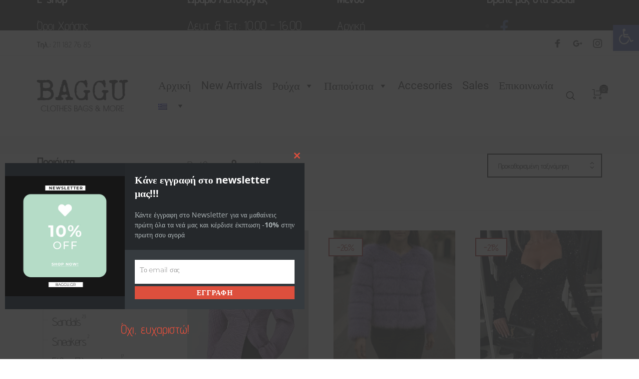

--- FILE ---
content_type: text/html; charset=UTF-8
request_url: https://baggu.gr/product-category/new-arrivals/?filter_colors=purple
body_size: 70942
content:
<!DOCTYPE html>

<html lang="el" class="no-js">

<head>
<script type="text/javascript">
/*document.onkeydown = function (event)
{
    event = (event || window.event);
    if (event.keyCode == 123 || event.keyCode == 18)
    {
    //alert("This function is disabled here");
    swal("This function is disabled here")
    return false;
    }
}*/
</script>
<script src="https://ajax.googleapis.com/ajax/libs/jquery/3.5.1/jquery.min.js"></script>
<script type="text/javascript"> 
/*function disableselect(e){  
return false  
}  

function reEnable(){  
return true  
}  
//if IE4+  
document.onselectstart=new Function ("return false")  
document.oncontextmenu=new Function ("return false")  
//if NS6  
if (window.sidebar){  
/*document.onmousedown=disableselect  */


/*document.onclick=reEnable  
}*/
//}
</script>

    <meta name="description" content="Κατάστημα γυναικειων ειδων, με τα πιο ιδιαιτερα παπουτσια και ρουχα της αγορας για ολες τις ηλικιες." />
    
    <meta name="keywords" content="Μποτάκια,δερμάτινα μποτάκια,γόβα,sneakers,Sandal,Jacket,Μπότες,Heels,Τσόκαρα,γυναικίες πλατφόρμες">

	<meta charset="UTF-8">
    <meta name="viewport" content="width=device-width, initial-scale=1.0, maximum-scale=1.0, user-scalable=0" />
    
    <link rel="profile" href="http://gmpg.org/xfn/11">
    <link rel="pingback" href="https://baggu.gr/xmlrpc.php">


	<title>New Arrivals &#8211; Baggu clothes, bags &#038; more</title>
<meta name='robots' content='max-image-preview:large' />
<link rel="alternate" hreflang="en" href="https://baggu.gr/en/product-category/new-arrivals-en/" />
<link rel="alternate" hreflang="el" href="https://baggu.gr/product-category/new-arrivals/" />
<link rel="alternate" hreflang="x-default" href="https://baggu.gr/product-category/new-arrivals/" />
<script type='application/javascript'>console.log('PixelYourSite PRO version 9.7.1');</script>


<link rel="alternate" type="application/rss+xml" title="Ροή RSS &raquo; Baggu clothes, bags &amp; more" href="https://baggu.gr/feed/" />
<link rel="alternate" type="application/rss+xml" title="Ροή Σχολίων &raquo; Baggu clothes, bags &amp; more" href="https://baggu.gr/comments/feed/" />
<link rel="alternate" type="application/rss+xml" title="Ροή για Baggu clothes, bags &amp; more &raquo; New Arrivals Κατηγορία" href="https://baggu.gr/product-category/new-arrivals/feed/" />
<link rel='stylesheet' id='barberry_google_fonts-css' href='//baggu.gr/wp-content/uploads/omgf/barberry_google_fonts/barberry_google_fonts.css?ver=1706868928' type='text/css' media='all' />
<link rel='stylesheet' id='sbi_styles-css' href='https://baggu.gr/wp-content/plugins/instagram-feed/css/sbi-styles.min.css?ver=6.10.0' type='text/css' media='all' />
<style id='wp-emoji-styles-inline-css' type='text/css'>

	img.wp-smiley, img.emoji {
		display: inline !important;
		border: none !important;
		box-shadow: none !important;
		height: 1em !important;
		width: 1em !important;
		margin: 0 0.07em !important;
		vertical-align: -0.1em !important;
		background: none !important;
		padding: 0 !important;
	}
</style>
<link rel='stylesheet' id='wp-block-library-css' href='https://baggu.gr/wp-includes/css/dist/block-library/style.min.css?ver=6.4.7' type='text/css' media='all' />
<style id='wp-block-library-theme-inline-css' type='text/css'>
.wp-block-audio figcaption{color:#555;font-size:13px;text-align:center}.is-dark-theme .wp-block-audio figcaption{color:hsla(0,0%,100%,.65)}.wp-block-audio{margin:0 0 1em}.wp-block-code{border:1px solid #ccc;border-radius:4px;font-family:Menlo,Consolas,monaco,monospace;padding:.8em 1em}.wp-block-embed figcaption{color:#555;font-size:13px;text-align:center}.is-dark-theme .wp-block-embed figcaption{color:hsla(0,0%,100%,.65)}.wp-block-embed{margin:0 0 1em}.blocks-gallery-caption{color:#555;font-size:13px;text-align:center}.is-dark-theme .blocks-gallery-caption{color:hsla(0,0%,100%,.65)}.wp-block-image figcaption{color:#555;font-size:13px;text-align:center}.is-dark-theme .wp-block-image figcaption{color:hsla(0,0%,100%,.65)}.wp-block-image{margin:0 0 1em}.wp-block-pullquote{border-bottom:4px solid;border-top:4px solid;color:currentColor;margin-bottom:1.75em}.wp-block-pullquote cite,.wp-block-pullquote footer,.wp-block-pullquote__citation{color:currentColor;font-size:.8125em;font-style:normal;text-transform:uppercase}.wp-block-quote{border-left:.25em solid;margin:0 0 1.75em;padding-left:1em}.wp-block-quote cite,.wp-block-quote footer{color:currentColor;font-size:.8125em;font-style:normal;position:relative}.wp-block-quote.has-text-align-right{border-left:none;border-right:.25em solid;padding-left:0;padding-right:1em}.wp-block-quote.has-text-align-center{border:none;padding-left:0}.wp-block-quote.is-large,.wp-block-quote.is-style-large,.wp-block-quote.is-style-plain{border:none}.wp-block-search .wp-block-search__label{font-weight:700}.wp-block-search__button{border:1px solid #ccc;padding:.375em .625em}:where(.wp-block-group.has-background){padding:1.25em 2.375em}.wp-block-separator.has-css-opacity{opacity:.4}.wp-block-separator{border:none;border-bottom:2px solid;margin-left:auto;margin-right:auto}.wp-block-separator.has-alpha-channel-opacity{opacity:1}.wp-block-separator:not(.is-style-wide):not(.is-style-dots){width:100px}.wp-block-separator.has-background:not(.is-style-dots){border-bottom:none;height:1px}.wp-block-separator.has-background:not(.is-style-wide):not(.is-style-dots){height:2px}.wp-block-table{margin:0 0 1em}.wp-block-table td,.wp-block-table th{word-break:normal}.wp-block-table figcaption{color:#555;font-size:13px;text-align:center}.is-dark-theme .wp-block-table figcaption{color:hsla(0,0%,100%,.65)}.wp-block-video figcaption{color:#555;font-size:13px;text-align:center}.is-dark-theme .wp-block-video figcaption{color:hsla(0,0%,100%,.65)}.wp-block-video{margin:0 0 1em}.wp-block-template-part.has-background{margin-bottom:0;margin-top:0;padding:1.25em 2.375em}
</style>
<style id='classic-theme-styles-inline-css' type='text/css'>
/*! This file is auto-generated */
.wp-block-button__link{color:#fff;background-color:#32373c;border-radius:9999px;box-shadow:none;text-decoration:none;padding:calc(.667em + 2px) calc(1.333em + 2px);font-size:1.125em}.wp-block-file__button{background:#32373c;color:#fff;text-decoration:none}
</style>
<style id='global-styles-inline-css' type='text/css'>
body{--wp--preset--color--black: #000000;--wp--preset--color--cyan-bluish-gray: #abb8c3;--wp--preset--color--white: #ffffff;--wp--preset--color--pale-pink: #f78da7;--wp--preset--color--vivid-red: #cf2e2e;--wp--preset--color--luminous-vivid-orange: #ff6900;--wp--preset--color--luminous-vivid-amber: #fcb900;--wp--preset--color--light-green-cyan: #7bdcb5;--wp--preset--color--vivid-green-cyan: #00d084;--wp--preset--color--pale-cyan-blue: #8ed1fc;--wp--preset--color--vivid-cyan-blue: #0693e3;--wp--preset--color--vivid-purple: #9b51e0;--wp--preset--gradient--vivid-cyan-blue-to-vivid-purple: linear-gradient(135deg,rgba(6,147,227,1) 0%,rgb(155,81,224) 100%);--wp--preset--gradient--light-green-cyan-to-vivid-green-cyan: linear-gradient(135deg,rgb(122,220,180) 0%,rgb(0,208,130) 100%);--wp--preset--gradient--luminous-vivid-amber-to-luminous-vivid-orange: linear-gradient(135deg,rgba(252,185,0,1) 0%,rgba(255,105,0,1) 100%);--wp--preset--gradient--luminous-vivid-orange-to-vivid-red: linear-gradient(135deg,rgba(255,105,0,1) 0%,rgb(207,46,46) 100%);--wp--preset--gradient--very-light-gray-to-cyan-bluish-gray: linear-gradient(135deg,rgb(238,238,238) 0%,rgb(169,184,195) 100%);--wp--preset--gradient--cool-to-warm-spectrum: linear-gradient(135deg,rgb(74,234,220) 0%,rgb(151,120,209) 20%,rgb(207,42,186) 40%,rgb(238,44,130) 60%,rgb(251,105,98) 80%,rgb(254,248,76) 100%);--wp--preset--gradient--blush-light-purple: linear-gradient(135deg,rgb(255,206,236) 0%,rgb(152,150,240) 100%);--wp--preset--gradient--blush-bordeaux: linear-gradient(135deg,rgb(254,205,165) 0%,rgb(254,45,45) 50%,rgb(107,0,62) 100%);--wp--preset--gradient--luminous-dusk: linear-gradient(135deg,rgb(255,203,112) 0%,rgb(199,81,192) 50%,rgb(65,88,208) 100%);--wp--preset--gradient--pale-ocean: linear-gradient(135deg,rgb(255,245,203) 0%,rgb(182,227,212) 50%,rgb(51,167,181) 100%);--wp--preset--gradient--electric-grass: linear-gradient(135deg,rgb(202,248,128) 0%,rgb(113,206,126) 100%);--wp--preset--gradient--midnight: linear-gradient(135deg,rgb(2,3,129) 0%,rgb(40,116,252) 100%);--wp--preset--font-size--small: 13px;--wp--preset--font-size--medium: 20px;--wp--preset--font-size--large: 36px;--wp--preset--font-size--x-large: 42px;--wp--preset--spacing--20: 0.44rem;--wp--preset--spacing--30: 0.67rem;--wp--preset--spacing--40: 1rem;--wp--preset--spacing--50: 1.5rem;--wp--preset--spacing--60: 2.25rem;--wp--preset--spacing--70: 3.38rem;--wp--preset--spacing--80: 5.06rem;--wp--preset--shadow--natural: 6px 6px 9px rgba(0, 0, 0, 0.2);--wp--preset--shadow--deep: 12px 12px 50px rgba(0, 0, 0, 0.4);--wp--preset--shadow--sharp: 6px 6px 0px rgba(0, 0, 0, 0.2);--wp--preset--shadow--outlined: 6px 6px 0px -3px rgba(255, 255, 255, 1), 6px 6px rgba(0, 0, 0, 1);--wp--preset--shadow--crisp: 6px 6px 0px rgba(0, 0, 0, 1);}:where(.is-layout-flex){gap: 0.5em;}:where(.is-layout-grid){gap: 0.5em;}body .is-layout-flow > .alignleft{float: left;margin-inline-start: 0;margin-inline-end: 2em;}body .is-layout-flow > .alignright{float: right;margin-inline-start: 2em;margin-inline-end: 0;}body .is-layout-flow > .aligncenter{margin-left: auto !important;margin-right: auto !important;}body .is-layout-constrained > .alignleft{float: left;margin-inline-start: 0;margin-inline-end: 2em;}body .is-layout-constrained > .alignright{float: right;margin-inline-start: 2em;margin-inline-end: 0;}body .is-layout-constrained > .aligncenter{margin-left: auto !important;margin-right: auto !important;}body .is-layout-constrained > :where(:not(.alignleft):not(.alignright):not(.alignfull)){max-width: var(--wp--style--global--content-size);margin-left: auto !important;margin-right: auto !important;}body .is-layout-constrained > .alignwide{max-width: var(--wp--style--global--wide-size);}body .is-layout-flex{display: flex;}body .is-layout-flex{flex-wrap: wrap;align-items: center;}body .is-layout-flex > *{margin: 0;}body .is-layout-grid{display: grid;}body .is-layout-grid > *{margin: 0;}:where(.wp-block-columns.is-layout-flex){gap: 2em;}:where(.wp-block-columns.is-layout-grid){gap: 2em;}:where(.wp-block-post-template.is-layout-flex){gap: 1.25em;}:where(.wp-block-post-template.is-layout-grid){gap: 1.25em;}.has-black-color{color: var(--wp--preset--color--black) !important;}.has-cyan-bluish-gray-color{color: var(--wp--preset--color--cyan-bluish-gray) !important;}.has-white-color{color: var(--wp--preset--color--white) !important;}.has-pale-pink-color{color: var(--wp--preset--color--pale-pink) !important;}.has-vivid-red-color{color: var(--wp--preset--color--vivid-red) !important;}.has-luminous-vivid-orange-color{color: var(--wp--preset--color--luminous-vivid-orange) !important;}.has-luminous-vivid-amber-color{color: var(--wp--preset--color--luminous-vivid-amber) !important;}.has-light-green-cyan-color{color: var(--wp--preset--color--light-green-cyan) !important;}.has-vivid-green-cyan-color{color: var(--wp--preset--color--vivid-green-cyan) !important;}.has-pale-cyan-blue-color{color: var(--wp--preset--color--pale-cyan-blue) !important;}.has-vivid-cyan-blue-color{color: var(--wp--preset--color--vivid-cyan-blue) !important;}.has-vivid-purple-color{color: var(--wp--preset--color--vivid-purple) !important;}.has-black-background-color{background-color: var(--wp--preset--color--black) !important;}.has-cyan-bluish-gray-background-color{background-color: var(--wp--preset--color--cyan-bluish-gray) !important;}.has-white-background-color{background-color: var(--wp--preset--color--white) !important;}.has-pale-pink-background-color{background-color: var(--wp--preset--color--pale-pink) !important;}.has-vivid-red-background-color{background-color: var(--wp--preset--color--vivid-red) !important;}.has-luminous-vivid-orange-background-color{background-color: var(--wp--preset--color--luminous-vivid-orange) !important;}.has-luminous-vivid-amber-background-color{background-color: var(--wp--preset--color--luminous-vivid-amber) !important;}.has-light-green-cyan-background-color{background-color: var(--wp--preset--color--light-green-cyan) !important;}.has-vivid-green-cyan-background-color{background-color: var(--wp--preset--color--vivid-green-cyan) !important;}.has-pale-cyan-blue-background-color{background-color: var(--wp--preset--color--pale-cyan-blue) !important;}.has-vivid-cyan-blue-background-color{background-color: var(--wp--preset--color--vivid-cyan-blue) !important;}.has-vivid-purple-background-color{background-color: var(--wp--preset--color--vivid-purple) !important;}.has-black-border-color{border-color: var(--wp--preset--color--black) !important;}.has-cyan-bluish-gray-border-color{border-color: var(--wp--preset--color--cyan-bluish-gray) !important;}.has-white-border-color{border-color: var(--wp--preset--color--white) !important;}.has-pale-pink-border-color{border-color: var(--wp--preset--color--pale-pink) !important;}.has-vivid-red-border-color{border-color: var(--wp--preset--color--vivid-red) !important;}.has-luminous-vivid-orange-border-color{border-color: var(--wp--preset--color--luminous-vivid-orange) !important;}.has-luminous-vivid-amber-border-color{border-color: var(--wp--preset--color--luminous-vivid-amber) !important;}.has-light-green-cyan-border-color{border-color: var(--wp--preset--color--light-green-cyan) !important;}.has-vivid-green-cyan-border-color{border-color: var(--wp--preset--color--vivid-green-cyan) !important;}.has-pale-cyan-blue-border-color{border-color: var(--wp--preset--color--pale-cyan-blue) !important;}.has-vivid-cyan-blue-border-color{border-color: var(--wp--preset--color--vivid-cyan-blue) !important;}.has-vivid-purple-border-color{border-color: var(--wp--preset--color--vivid-purple) !important;}.has-vivid-cyan-blue-to-vivid-purple-gradient-background{background: var(--wp--preset--gradient--vivid-cyan-blue-to-vivid-purple) !important;}.has-light-green-cyan-to-vivid-green-cyan-gradient-background{background: var(--wp--preset--gradient--light-green-cyan-to-vivid-green-cyan) !important;}.has-luminous-vivid-amber-to-luminous-vivid-orange-gradient-background{background: var(--wp--preset--gradient--luminous-vivid-amber-to-luminous-vivid-orange) !important;}.has-luminous-vivid-orange-to-vivid-red-gradient-background{background: var(--wp--preset--gradient--luminous-vivid-orange-to-vivid-red) !important;}.has-very-light-gray-to-cyan-bluish-gray-gradient-background{background: var(--wp--preset--gradient--very-light-gray-to-cyan-bluish-gray) !important;}.has-cool-to-warm-spectrum-gradient-background{background: var(--wp--preset--gradient--cool-to-warm-spectrum) !important;}.has-blush-light-purple-gradient-background{background: var(--wp--preset--gradient--blush-light-purple) !important;}.has-blush-bordeaux-gradient-background{background: var(--wp--preset--gradient--blush-bordeaux) !important;}.has-luminous-dusk-gradient-background{background: var(--wp--preset--gradient--luminous-dusk) !important;}.has-pale-ocean-gradient-background{background: var(--wp--preset--gradient--pale-ocean) !important;}.has-electric-grass-gradient-background{background: var(--wp--preset--gradient--electric-grass) !important;}.has-midnight-gradient-background{background: var(--wp--preset--gradient--midnight) !important;}.has-small-font-size{font-size: var(--wp--preset--font-size--small) !important;}.has-medium-font-size{font-size: var(--wp--preset--font-size--medium) !important;}.has-large-font-size{font-size: var(--wp--preset--font-size--large) !important;}.has-x-large-font-size{font-size: var(--wp--preset--font-size--x-large) !important;}
.wp-block-navigation a:where(:not(.wp-element-button)){color: inherit;}
:where(.wp-block-post-template.is-layout-flex){gap: 1.25em;}:where(.wp-block-post-template.is-layout-grid){gap: 1.25em;}
:where(.wp-block-columns.is-layout-flex){gap: 2em;}:where(.wp-block-columns.is-layout-grid){gap: 2em;}
.wp-block-pullquote{font-size: 1.5em;line-height: 1.6;}
</style>
<link rel='stylesheet' id='iris-payments-css-css' href='https://baggu.gr/wp-content/plugins/checkout-gateway-iris/assets/css/iris-payment.css?ver=1.0' type='text/css' media='all' />
<link rel='stylesheet' id='woo-stickers-by-webline-css' href='https://baggu.gr/wp-content/plugins/woo-stickers-by-webline/public/css/woo-stickers-by-webline-public.css?ver=1.1.7' type='text/css' media='all' />
<style id='woocommerce-inline-inline-css' type='text/css'>
.woocommerce form .form-row .required { visibility: visible; }
</style>
<link rel='stylesheet' id='aws-style-css' href='https://baggu.gr/wp-content/plugins/advanced-woo-search/assets/css/common.min.css?ver=2.98' type='text/css' media='all' />
<link rel='stylesheet' id='wpml-menu-item-0-css' href='https://baggu.gr/wp-content/plugins/sitepress-multilingual-cms/templates/language-switchers/menu-item/style.min.css?ver=1' type='text/css' media='all' />
<link rel='stylesheet' id='wcct_public_css-css' href='https://baggu.gr/wp-content/plugins/finale-woocommerce-sales-countdown-timer-discount-plugin/assets/css/wcct_combined.css?ver=2.17.1' type='text/css' media='all' />
<link rel='stylesheet' id='megamenu-css' href='https://baggu.gr/wp-content/uploads/maxmegamenu/style_el.css?ver=c14142' type='text/css' media='all' />
<link rel='stylesheet' id='dashicons-css' href='https://baggu.gr/wp-includes/css/dashicons.min.css?ver=6.4.7' type='text/css' media='all' />
<style id='dashicons-inline-css' type='text/css'>
[data-font="Dashicons"]:before {font-family: 'Dashicons' !important;content: attr(data-icon) !important;speak: none !important;font-weight: normal !important;font-variant: normal !important;text-transform: none !important;line-height: 1 !important;font-style: normal !important;-webkit-font-smoothing: antialiased !important;-moz-osx-font-smoothing: grayscale !important;}
</style>
<link rel='stylesheet' id='megamenu-google-fonts-css' href='//baggu.gr/wp-content/uploads/omgf/megamenu-google-fonts/megamenu-google-fonts.css?ver=1706868928' type='text/css' media='all' />
<link rel='stylesheet' id='megamenu-genericons-css' href='https://baggu.gr/wp-content/plugins/megamenu-pro/icons/genericons/genericons/genericons.css?ver=2.2.3' type='text/css' media='all' />
<link rel='stylesheet' id='megamenu-fontawesome-css' href='https://baggu.gr/wp-content/plugins/megamenu-pro/icons/fontawesome/css/font-awesome.min.css?ver=2.2.3' type='text/css' media='all' />
<link rel='stylesheet' id='megamenu-fontawesome5-css' href='https://baggu.gr/wp-content/plugins/megamenu-pro/icons/fontawesome5/css/all.min.css?ver=2.2.3' type='text/css' media='all' />
<link rel='stylesheet' id='woo-variation-swatches-css' href='https://baggu.gr/wp-content/plugins/woo-variation-swatches/assets/css/frontend.min.css?ver=1706947292' type='text/css' media='all' />
<style id='woo-variation-swatches-inline-css' type='text/css'>
:root {
--wvs-tick:url("data:image/svg+xml;utf8,%3Csvg filter='drop-shadow(0px 0px 2px rgb(0 0 0 / .8))' xmlns='http://www.w3.org/2000/svg'  viewBox='0 0 30 30'%3E%3Cpath fill='none' stroke='%23ffffff' stroke-linecap='round' stroke-linejoin='round' stroke-width='4' d='M4 16L11 23 27 7'/%3E%3C/svg%3E");

--wvs-cross:url("data:image/svg+xml;utf8,%3Csvg filter='drop-shadow(0px 0px 5px rgb(255 255 255 / .6))' xmlns='http://www.w3.org/2000/svg' width='72px' height='72px' viewBox='0 0 24 24'%3E%3Cpath fill='none' stroke='%23ff0000' stroke-linecap='round' stroke-width='0.6' d='M5 5L19 19M19 5L5 19'/%3E%3C/svg%3E");
--wvs-single-product-item-width:30px;
--wvs-single-product-item-height:30px;
--wvs-single-product-item-font-size:16px}
</style>
<link rel='stylesheet' id='select2-css' href='https://baggu.gr/wp-content/plugins/woocommerce/assets/css/select2.css?ver=8.5.4' type='text/css' media='all' />
<link rel='stylesheet' id='barberry-app-css' href='https://baggu.gr/wp-content/themes/barberry/css/app.css?ver=1.0' type='text/css' media='all' />
<link rel='stylesheet' id='stylesheet-css' href='https://baggu.gr/wp-content/themes/barberry/style.css?ver=1.0' type='text/css' media='all' />
<link rel='stylesheet' id='pojo-a11y-css' href='https://baggu.gr/wp-content/plugins/pojo-accessibility/assets/css/style.min.css?ver=1.0.0' type='text/css' media='all' />
<link rel='stylesheet' id='cwginstock_frontend_css-css' href='https://baggu.gr/wp-content/plugins/back-in-stock-notifier-for-woocommerce/assets/css/frontend.min.css?ver=5.1.0' type='text/css' media='' />
<link rel='stylesheet' id='cwginstock_bootstrap-css' href='https://baggu.gr/wp-content/plugins/back-in-stock-notifier-for-woocommerce/assets/css/bootstrap.min.css?ver=5.1.0' type='text/css' media='' />
<script type="text/template" id="tmpl-variation-template">
	<div class="woocommerce-variation-description">{{{ data.variation.variation_description }}}</div>
	<div class="woocommerce-variation-price">{{{ data.variation.price_html }}}</div>
	<div class="woocommerce-variation-availability">{{{ data.variation.availability_html }}}</div>
</script>
<script type="text/template" id="tmpl-unavailable-variation-template">
	<p>Λυπούμαστε, αυτό το προϊόν δεν είναι διαθέσιμο. Παρακαλούμε, επιλέξτε έναν διαφορετικό συνδυασμό.</p>
</script>
<!--n2css--><script type="text/javascript" src="https://baggu.gr/wp-includes/js/jquery/jquery.min.js?ver=3.7.1" id="jquery-core-js"></script>
<script type="text/javascript" src="https://baggu.gr/wp-includes/js/jquery/jquery-migrate.min.js?ver=3.4.1" id="jquery-migrate-js"></script>
<script type="text/javascript" src="https://baggu.gr/wp-content/plugins/woo-stickers-by-webline/public/js/woo-stickers-by-webline-public.js?ver=1.1.7" id="woo-stickers-by-webline-js"></script>
<script type="text/javascript" src="https://baggu.gr/wp-content/plugins/woocommerce/assets/js/jquery-blockui/jquery.blockUI.min.js?ver=2.7.0-wc.8.5.4" id="jquery-blockui-js" data-wp-strategy="defer"></script>
<script type="text/javascript" src="https://baggu.gr/wp-content/plugins/woocommerce/assets/js/js-cookie/js.cookie.min.js?ver=2.1.4-wc.8.5.4" id="js-cookie-js" defer="defer" data-wp-strategy="defer"></script>
<script type="text/javascript" id="woocommerce-js-extra">
/* <![CDATA[ */
var woocommerce_params = {"ajax_url":"\/wp-admin\/admin-ajax.php","wc_ajax_url":"\/?wc-ajax=%%endpoint%%"};
/* ]]> */
</script>
<script type="text/javascript" src="https://baggu.gr/wp-content/plugins/woocommerce/assets/js/frontend/woocommerce.min.js?ver=8.5.4" id="woocommerce-js" defer="defer" data-wp-strategy="defer"></script>
<script type="text/javascript" src="https://baggu.gr/wp-includes/js/underscore.min.js?ver=1.13.4" id="underscore-js"></script>
<script type="text/javascript" id="wc-add-to-cart-js-extra">
/* <![CDATA[ */
var wc_add_to_cart_params = {"ajax_url":"\/wp-admin\/admin-ajax.php","wc_ajax_url":"\/?wc-ajax=%%endpoint%%","i18n_view_cart":"\u039a\u03b1\u03bb\u03ac\u03b8\u03b9","cart_url":"https:\/\/baggu.gr\/cart-2\/","is_cart":"","cart_redirect_after_add":"yes"};
/* ]]> */
</script>
<script type="text/javascript" src="https://baggu.gr/wp-content/plugins/woocommerce/assets/js/frontend/add-to-cart.min.js?ver=8.5.4" id="wc-add-to-cart-js" data-wp-strategy="defer"></script>
<script type="text/javascript" src="https://baggu.gr/wp-content/plugins/js_composer/assets/js/vendors/woocommerce-add-to-cart.js?ver=6.1" id="vc_woocommerce-add-to-cart-js-js"></script>
<script type="text/javascript" id="wp-util-js-extra">
/* <![CDATA[ */
var _wpUtilSettings = {"ajax":{"url":"\/wp-admin\/admin-ajax.php"}};
/* ]]> */
</script>
<script type="text/javascript" src="https://baggu.gr/wp-includes/js/wp-util.min.js?ver=6.4.7" id="wp-util-js"></script>
<script type="text/javascript" src="https://baggu.gr/wp-content/plugins/woocommerce/assets/js/select2/select2.full.min.js?ver=4.0.3-wc.8.5.4" id="select2-js" defer="defer" data-wp-strategy="defer"></script>
<script type="text/javascript" id="wc-single-product-js-extra">
/* <![CDATA[ */
var wc_single_product_params = {"i18n_required_rating_text":"\u03a0\u03b1\u03c1\u03b1\u03ba\u03b1\u03bb\u03bf\u03cd\u03bc\u03b5, \u03b5\u03c0\u03b9\u03bb\u03ad\u03be\u03c4\u03b5 \u03bc\u03af\u03b1 \u03b2\u03b1\u03b8\u03bc\u03bf\u03bb\u03bf\u03b3\u03af\u03b1","review_rating_required":"yes","flexslider":{"rtl":false,"animation":"slide","smoothHeight":true,"directionNav":false,"controlNav":"thumbnails","slideshow":false,"animationSpeed":500,"animationLoop":false,"allowOneSlide":false},"zoom_enabled":"","zoom_options":[],"photoswipe_enabled":"","photoswipe_options":{"shareEl":false,"closeOnScroll":false,"history":false,"hideAnimationDuration":0,"showAnimationDuration":0},"flexslider_enabled":""};
/* ]]> */
</script>
<script type="text/javascript" src="https://baggu.gr/wp-content/plugins/woocommerce/assets/js/frontend/single-product.min.js?ver=8.5.4" id="wc-single-product-js" defer="defer" data-wp-strategy="defer"></script>
<script type="text/javascript" id="wc-add-to-cart-variation-js-extra">
/* <![CDATA[ */
var wc_add_to_cart_variation_params = {"wc_ajax_url":"\/?wc-ajax=%%endpoint%%","i18n_no_matching_variations_text":"\u039b\u03c5\u03c0\u03bf\u03cd\u03bc\u03b1\u03c3\u03c4\u03b5, \u03ba\u03b1\u03bd\u03ad\u03bd\u03b1 \u03c0\u03c1\u03bf\u03ca\u03cc\u03bd \u03b4\u03b5\u03bd \u03c4\u03b1\u03af\u03c1\u03b9\u03b1\u03be\u03b5 \u03bc\u03b5 \u03c4\u03b7\u03bd \u03b5\u03c0\u03b9\u03bb\u03bf\u03b3\u03ae \u03c3\u03b1\u03c2. \u03a0\u03b1\u03c1\u03b1\u03ba\u03b1\u03bb\u03bf\u03cd\u03bc\u03b5, \u03b5\u03c0\u03b9\u03bb\u03ad\u03be\u03c4\u03b5 \u03ad\u03bd\u03b1\u03bd \u03b4\u03b9\u03b1\u03c6\u03bf\u03c1\u03b5\u03c4\u03b9\u03ba\u03cc \u03c3\u03c5\u03bd\u03b4\u03c5\u03b1\u03c3\u03bc\u03cc.","i18n_make_a_selection_text":"\u03a0\u03b1\u03c1\u03b1\u03ba\u03b1\u03bb\u03bf\u03cd\u03bc\u03b5, \u03b5\u03c0\u03b9\u03bb\u03ad\u03be\u03c4\u03b5 \u03ba\u03ac\u03c0\u03bf\u03b9\u03b5\u03c2 \u03b5\u03c0\u03b9\u03bb\u03bf\u03b3\u03ad\u03c2 \u03c0\u03c1\u03bf\u03ca\u03cc\u03bd\u03c4\u03bf\u03c2 \u03c0\u03c1\u03b9\u03bd \u03c0\u03c1\u03bf\u03c3\u03b8\u03ad\u03c3\u03b5\u03c4\u03b5 \u03b1\u03c5\u03c4\u03cc \u03c4\u03bf \u03c0\u03c1\u03bf\u03ca\u03cc\u03bd \u03c3\u03c4\u03bf \u03ba\u03b1\u03bb\u03ac\u03b8\u03b9 \u03c3\u03b1\u03c2.","i18n_unavailable_text":"\u039b\u03c5\u03c0\u03bf\u03cd\u03bc\u03b1\u03c3\u03c4\u03b5, \u03b1\u03c5\u03c4\u03cc \u03c4\u03bf \u03c0\u03c1\u03bf\u03ca\u03cc\u03bd \u03b4\u03b5\u03bd \u03b5\u03af\u03bd\u03b1\u03b9 \u03b4\u03b9\u03b1\u03b8\u03ad\u03c3\u03b9\u03bc\u03bf. \u03a0\u03b1\u03c1\u03b1\u03ba\u03b1\u03bb\u03bf\u03cd\u03bc\u03b5, \u03b5\u03c0\u03b9\u03bb\u03ad\u03be\u03c4\u03b5 \u03ad\u03bd\u03b1\u03bd \u03b4\u03b9\u03b1\u03c6\u03bf\u03c1\u03b5\u03c4\u03b9\u03ba\u03cc \u03c3\u03c5\u03bd\u03b4\u03c5\u03b1\u03c3\u03bc\u03cc."};
/* ]]> */
</script>
<script type="text/javascript" src="https://baggu.gr/wp-content/plugins/woocommerce/assets/js/frontend/add-to-cart-variation.min.js?ver=8.5.4" id="wc-add-to-cart-variation-js" defer="defer" data-wp-strategy="defer"></script>
<script type="text/javascript" src="https://baggu.gr/wp-content/plugins/pixelyoursite-super-pack/dist/scripts/public.js?ver=3.3.0" id="pys_sp_public_js-js"></script>
<script type="text/javascript" id="wc-cart-fragments-js-extra">
/* <![CDATA[ */
var wc_cart_fragments_params = {"ajax_url":"\/wp-admin\/admin-ajax.php","wc_ajax_url":"\/?wc-ajax=%%endpoint%%","cart_hash_key":"wc_cart_hash_bc75af3a5114d8110a2a29bd41c99169-el","fragment_name":"wc_fragments_bc75af3a5114d8110a2a29bd41c99169","request_timeout":"5000"};
/* ]]> */
</script>
<script type="text/javascript" src="https://baggu.gr/wp-content/plugins/woocommerce/assets/js/frontend/cart-fragments.min.js?ver=8.5.4" id="wc-cart-fragments-js" defer="defer" data-wp-strategy="defer"></script>
<script type="text/javascript" src="https://baggu.gr/wp-content/plugins/pixelyoursite-pro/dist/scripts/js.cookie-2.1.3.min.js?ver=2.1.3" id="js-cookie-pys-js"></script>
<script type="text/javascript" src="https://baggu.gr/wp-content/plugins/pixelyoursite-pro/dist/scripts/jquery.bind-first-0.2.3.min.js?ver=6.4.7" id="jquery-bind-first-js"></script>
<script type="text/javascript" src="https://baggu.gr/wp-content/plugins/pixelyoursite-pro/dist/scripts/vimeo.min.js?ver=6.4.7" id="vimeo-js"></script>
<script type="text/javascript" id="pys-js-extra">
/* <![CDATA[ */
var pysOptions = {"staticEvents":{"facebook":{"init_event":[{"delay":0,"type":"static","name":"PageView","eventID":"0cc18b85-5047-4a0f-b66d-de5a222451d0","pixelIds":["625731836199012"],"params":{"categories":"New Arrivals, \u03a0\u03bf\u03c5\u03ba\u03ac\u03bc\u03b9\u03c3\u03b1, \u03a1\u03bf\u03cd\u03c7\u03b1","page_title":"New Arrivals","post_type":"product_cat","post_id":501,"plugin":"PixelYourSite","event_url":"baggu.gr\/product-category\/new-arrivals\/","user_role":"guest"},"e_id":"init_event","ids":[],"hasTimeWindow":false,"timeWindow":0,"woo_order":"","edd_order":""}],"woo_view_category":[{"delay":0,"type":"static","name":"ViewCategory","eventID":"45aad16a-e9a4-42e9-ba5a-26ccee241df5","pixelIds":["625731836199012"],"params":{"content_type":"product","content_name":"New Arrivals","content_ids":["208054","207264","195235","209233","209385"],"page_title":"New Arrivals","post_type":"product_cat","post_id":501,"plugin":"PixelYourSite","event_url":"baggu.gr\/product-category\/new-arrivals\/","user_role":"guest"},"e_id":"woo_view_category","ids":[],"hasTimeWindow":false,"timeWindow":0,"woo_order":"","edd_order":""}]},"ga":{"woo_view_item_list":[{"delay":0,"type":"static","name":"view_item_list","trackingIds":["G-74RYMPT8Z6"],"params":{"event_category":"ecommerce","event_label":"Category - New Arrivals","items":[{"id":"209385","name":"Boutique Checked Blazer \u03bc\u03b5 \u039c\u03bf\u03bd\u03c4\u03ad\u03c1\u03bd\u03b1 \u0393\u03c1\u03b1\u03bc\u03bc\u03ae","quantity":1,"price":57,"item_list_name":"Category - New Arrivals","item_list_id":"category_new-arrivals","affiliation":"Baggu clothes, bags & more","item_category":"New Arrivals","item_category2":"\u03a0\u03bf\u03c5\u03ba\u03ac\u03bc\u03b9\u03c3\u03b1","item_category3":"\u03a1\u03bf\u03cd\u03c7\u03b1"},{"id":"209233","name":"Faux Fur \u039a\u03bf\u03bd\u03c4\u03cc \u039c\u03c0\u03bf\u03c5\u03c6\u03ac\u03bd \u03bc\u03b5 \u039f\u03c1\u03b9\u03b6\u03cc\u03bd\u03c4\u03b9\u03b5\u03c2 \u03a1\u03b1\u03c6\u03ad\u03c2 & \u03a6\u03b5\u03c1\u03bc\u03bf\u03c5\u03ac\u03c1","quantity":1,"price":59,"item_list_name":"Category - New Arrivals","item_list_id":"category_new-arrivals","affiliation":"Baggu clothes, bags & more","item_category":"New Arrivals","item_category2":"\u0393\u03bf\u03cd\u03bd\u03b1","item_category3":"\u03a1\u03bf\u03cd\u03c7\u03b1"},{"id":"195235","name":"Glam Party Dress","quantity":1,"price":49,"item_list_name":"Category - New Arrivals","item_list_id":"category_new-arrivals","affiliation":"Baggu clothes, bags & more","item_category":"New Arrivals","item_category2":"\u03a1\u03bf\u03cd\u03c7\u03b1","item_category3":"\u03a6\u03bf\u03c1\u03ad\u03bc\u03b1\u03c4\u03b1"},{"id":"207264","name":"Suede Jacket Irma","quantity":1,"price":80.9899999999999948840923025272786617279052734375,"item_list_name":"Category - New Arrivals","item_list_id":"category_new-arrivals","affiliation":"Baggu clothes, bags & more","item_category":"New Arrivals","item_category2":"\u0393\u03c5\u03bd\u03b1\u03b9\u03ba\u03b5\u03af\u03b1 \u03a0\u03c1\u03bf\u03c3\u03c6\u03bf\u03c1\u03ad\u03c2","item_category3":"\u03a1\u03bf\u03cd\u03c7\u03b1","item_category4":"\u03a4\u03b6\u03ac\u03ba\u03b5\u03c4"},{"id":"208054","name":"\u0393\u03bf\u03cd\u03bd\u03b9\u03bd\u03bf \u0393\u03b9\u03bb\u03ad\u03ba\u03bf","quantity":1,"price":68,"item_list_name":"Category - New Arrivals","item_list_id":"category_new-arrivals","affiliation":"Baggu clothes, bags & more","item_category":"New Arrivals","item_category2":"\u0393\u03b9\u03bb\u03ad\u03ba\u03b1","item_category3":"\u0393\u03bf\u03cd\u03bd\u03b1","item_category4":"\u03a1\u03bf\u03cd\u03c7\u03b1"},{"id":"209625","name":"\u0394\u03b9\u03ac\u03c6\u03b1\u03bd\u03bf \u03a0\u03bf\u03c5\u03ba\u03ac\u03bc\u03b9\u03c3\u03bf \u03bc\u03b5 \u0391\u03bd\u03ac\u03b3\u03bb\u03c5\u03c6\u03b1 \u039b\u03bf\u03c5\u03bb\u03bf\u03cd\u03b4\u03b9\u03b1 & Statement \u03a6\u03b9\u03cc\u03b3\u03ba\u03bf","quantity":1,"price":56.99000000000000198951966012828052043914794921875,"item_list_name":"Category - New Arrivals","item_list_id":"category_new-arrivals","affiliation":"Baggu clothes, bags & more","item_category":"New Arrivals","item_category2":"\u03a0\u03bf\u03c5\u03ba\u03ac\u03bc\u03b9\u03c3\u03b1","item_category3":"\u03a1\u03bf\u03cd\u03c7\u03b1"},{"id":"207061","name":"\u03a4\u03b6\u03b9\u03bd \u03a6\u03bf\u03cd\u03c4\u03b5\u03c1 \u039c\u03b5 \u039a\u03bf\u03c5\u03ba\u03bf\u03cd\u03bb\u03b1","quantity":1,"price":44,"item_list_name":"Category - New Arrivals","item_list_id":"category_new-arrivals","affiliation":"Baggu clothes, bags & more","item_category":"New Arrivals","item_category2":"\u039c\u03c0\u03bb\u03bf\u03cd\u03b6\u03b5\u03c2","item_category3":"\u03a1\u03bf\u03cd\u03c7\u03b1"},{"id":"205310","name":"\u039a\u03b1\u03c0\u03ad\u03bb\u03bf \u03bc\u03b5 \u03c6\u03af\u03bf\u03b3\u03ba\u03bf","quantity":1,"price":12.9900000000000002131628207280300557613372802734375,"item_list_name":"Category - New Arrivals","item_list_id":"category_new-arrivals","affiliation":"Baggu clothes, bags & more","item_category":"Accesories","item_category2":"New Arrivals"}],"non_interaction":true,"page_title":"New Arrivals","post_type":"product_cat","post_id":501,"plugin":"PixelYourSite","event_url":"baggu.gr\/product-category\/new-arrivals\/","user_role":"guest"},"e_id":"woo_view_item_list","ids":[],"hasTimeWindow":false,"timeWindow":0,"eventID":"","woo_order":"","edd_order":""}]}},"dynamicEvents":{"automatic_event_internal_link":{"tiktok":{"delay":0,"type":"dyn","name":"ClickButton","pixelIds":["CLK51V3C77U2QT26P8OG"],"params":[],"e_id":"automatic_event_internal_link","ids":[],"hasTimeWindow":false,"timeWindow":0,"eventID":"","woo_order":"","edd_order":""},"facebook":{"delay":0,"type":"dyn","name":"InternalClick","eventID":"ca2b08aa-bd18-4c69-a08f-abf8d7f11885","pixelIds":["625731836199012"],"params":{"page_title":"New Arrivals","post_type":"product_cat","post_id":501,"plugin":"PixelYourSite","event_url":"baggu.gr\/product-category\/new-arrivals\/","user_role":"guest"},"e_id":"automatic_event_internal_link","ids":[],"hasTimeWindow":false,"timeWindow":0,"woo_order":"","edd_order":""},"ga":{"delay":0,"type":"dyn","name":"InternalClick","trackingIds":["G-74RYMPT8Z6"],"params":{"non_interaction":false,"page_title":"New Arrivals","post_type":"product_cat","post_id":501,"plugin":"PixelYourSite","event_url":"baggu.gr\/product-category\/new-arrivals\/","user_role":"guest"},"e_id":"automatic_event_internal_link","ids":[],"hasTimeWindow":false,"timeWindow":0,"eventID":"","woo_order":"","edd_order":""}},"automatic_event_outbound_link":{"tiktok":{"delay":0,"type":"dyn","name":"ClickButton","pixelIds":["CLK51V3C77U2QT26P8OG"],"params":[],"e_id":"automatic_event_outbound_link","ids":[],"hasTimeWindow":false,"timeWindow":0,"eventID":"","woo_order":"","edd_order":""},"facebook":{"delay":0,"type":"dyn","name":"OutboundClick","eventID":"b3ac443d-2718-4ff0-8023-4b793f0a12ae","pixelIds":["625731836199012"],"params":{"page_title":"New Arrivals","post_type":"product_cat","post_id":501,"plugin":"PixelYourSite","event_url":"baggu.gr\/product-category\/new-arrivals\/","user_role":"guest"},"e_id":"automatic_event_outbound_link","ids":[],"hasTimeWindow":false,"timeWindow":0,"woo_order":"","edd_order":""},"ga":{"delay":0,"type":"dyn","name":"OutboundClick","trackingIds":["G-74RYMPT8Z6"],"params":{"non_interaction":false,"page_title":"New Arrivals","post_type":"product_cat","post_id":501,"plugin":"PixelYourSite","event_url":"baggu.gr\/product-category\/new-arrivals\/","user_role":"guest"},"e_id":"automatic_event_outbound_link","ids":[],"hasTimeWindow":false,"timeWindow":0,"eventID":"","woo_order":"","edd_order":""}},"automatic_event_form":{"tiktok":{"delay":0,"type":"dyn","name":"SubmitForm","pixelIds":["CLK51V3C77U2QT26P8OG"],"params":[],"e_id":"automatic_event_form","ids":[],"hasTimeWindow":false,"timeWindow":0,"eventID":"","woo_order":"","edd_order":""},"facebook":{"delay":0,"type":"dyn","name":"Form","eventID":"07d2dc66-dace-4345-8c91-b378f32fc64f","pixelIds":["625731836199012"],"params":{"page_title":"New Arrivals","post_type":"product_cat","post_id":501,"plugin":"PixelYourSite","event_url":"baggu.gr\/product-category\/new-arrivals\/","user_role":"guest"},"e_id":"automatic_event_form","ids":[],"hasTimeWindow":false,"timeWindow":0,"woo_order":"","edd_order":""},"ga":{"delay":0,"type":"dyn","name":"Form","trackingIds":["G-74RYMPT8Z6"],"params":{"non_interaction":false,"page_title":"New Arrivals","post_type":"product_cat","post_id":501,"plugin":"PixelYourSite","event_url":"baggu.gr\/product-category\/new-arrivals\/","user_role":"guest"},"e_id":"automatic_event_form","ids":[],"hasTimeWindow":false,"timeWindow":0,"eventID":"","woo_order":"","edd_order":""}},"automatic_event_download":{"tiktok":{"delay":0,"type":"dyn","name":"Download","extensions":["","doc","exe","js","pdf","ppt","tgz","zip","xls"],"pixelIds":["CLK51V3C77U2QT26P8OG"],"params":[],"e_id":"automatic_event_download","ids":[],"hasTimeWindow":false,"timeWindow":0,"eventID":"","woo_order":"","edd_order":""},"facebook":{"delay":0,"type":"dyn","name":"Download","extensions":["","doc","exe","js","pdf","ppt","tgz","zip","xls"],"eventID":"133aef8b-5df1-4cc7-985b-0e03897f3530","pixelIds":["625731836199012"],"params":{"page_title":"New Arrivals","post_type":"product_cat","post_id":501,"plugin":"PixelYourSite","event_url":"baggu.gr\/product-category\/new-arrivals\/","user_role":"guest"},"e_id":"automatic_event_download","ids":[],"hasTimeWindow":false,"timeWindow":0,"woo_order":"","edd_order":""},"ga":{"delay":0,"type":"dyn","name":"Download","extensions":["","doc","exe","js","pdf","ppt","tgz","zip","xls"],"trackingIds":["G-74RYMPT8Z6"],"params":{"non_interaction":false,"page_title":"New Arrivals","post_type":"product_cat","post_id":501,"plugin":"PixelYourSite","event_url":"baggu.gr\/product-category\/new-arrivals\/","user_role":"guest"},"e_id":"automatic_event_download","ids":[],"hasTimeWindow":false,"timeWindow":0,"eventID":"","woo_order":"","edd_order":""}},"automatic_event_video":{"facebook":{"delay":0,"type":"dyn","name":"WatchVideo","eventID":"09b9a7fb-653a-4f95-8bf7-3f7f77ad57d6","pixelIds":["625731836199012"],"params":{"page_title":"New Arrivals","post_type":"product_cat","post_id":501,"plugin":"PixelYourSite","event_url":"baggu.gr\/product-category\/new-arrivals\/","user_role":"guest"},"e_id":"automatic_event_video","ids":[],"hasTimeWindow":false,"timeWindow":0,"woo_order":"","edd_order":""},"ga":{"delay":0,"type":"dyn","name":"WatchVideo","youtube_disabled":false,"trackingIds":["G-74RYMPT8Z6"],"params":{"non_interaction":false,"page_title":"New Arrivals","post_type":"product_cat","post_id":501,"plugin":"PixelYourSite","event_url":"baggu.gr\/product-category\/new-arrivals\/","user_role":"guest"},"e_id":"automatic_event_video","ids":[],"hasTimeWindow":false,"timeWindow":0,"eventID":"","woo_order":"","edd_order":""}},"automatic_event_tel_link":{"facebook":{"delay":0,"type":"dyn","name":"TelClick","eventID":"80ad908e-9430-44ca-a31f-7a35e2c16021","pixelIds":["625731836199012"],"params":{"page_title":"New Arrivals","post_type":"product_cat","post_id":501,"plugin":"PixelYourSite","event_url":"baggu.gr\/product-category\/new-arrivals\/","user_role":"guest"},"e_id":"automatic_event_tel_link","ids":[],"hasTimeWindow":false,"timeWindow":0,"woo_order":"","edd_order":""},"ga":{"delay":0,"type":"dyn","name":"TelClick","trackingIds":["G-74RYMPT8Z6"],"params":{"non_interaction":false,"page_title":"New Arrivals","post_type":"product_cat","post_id":501,"plugin":"PixelYourSite","event_url":"baggu.gr\/product-category\/new-arrivals\/","user_role":"guest"},"e_id":"automatic_event_tel_link","ids":[],"hasTimeWindow":false,"timeWindow":0,"eventID":"","woo_order":"","edd_order":""}},"automatic_event_email_link":{"facebook":{"delay":0,"type":"dyn","name":"EmailClick","eventID":"f40f01bc-e0c4-405c-9b72-d9a17d11cbf3","pixelIds":["625731836199012"],"params":{"page_title":"New Arrivals","post_type":"product_cat","post_id":501,"plugin":"PixelYourSite","event_url":"baggu.gr\/product-category\/new-arrivals\/","user_role":"guest"},"e_id":"automatic_event_email_link","ids":[],"hasTimeWindow":false,"timeWindow":0,"woo_order":"","edd_order":""},"ga":{"delay":0,"type":"dyn","name":"EmailClick","trackingIds":["G-74RYMPT8Z6"],"params":{"non_interaction":false,"page_title":"New Arrivals","post_type":"product_cat","post_id":501,"plugin":"PixelYourSite","event_url":"baggu.gr\/product-category\/new-arrivals\/","user_role":"guest"},"e_id":"automatic_event_email_link","ids":[],"hasTimeWindow":false,"timeWindow":0,"eventID":"","woo_order":"","edd_order":""}},"automatic_event_comment":{"facebook":{"delay":0,"type":"dyn","name":"Comment","eventID":"f03da5c6-46f4-4605-8c96-57e8b1409728","pixelIds":["625731836199012"],"params":{"page_title":"New Arrivals","post_type":"product_cat","post_id":501,"plugin":"PixelYourSite","event_url":"baggu.gr\/product-category\/new-arrivals\/","user_role":"guest"},"e_id":"automatic_event_comment","ids":[],"hasTimeWindow":false,"timeWindow":0,"woo_order":"","edd_order":""},"ga":{"delay":0,"type":"dyn","name":"Comment","trackingIds":["G-74RYMPT8Z6"],"params":{"non_interaction":false,"page_title":"New Arrivals","post_type":"product_cat","post_id":501,"plugin":"PixelYourSite","event_url":"baggu.gr\/product-category\/new-arrivals\/","user_role":"guest"},"e_id":"automatic_event_comment","ids":[],"hasTimeWindow":false,"timeWindow":0,"eventID":"","woo_order":"","edd_order":""}},"automatic_event_adsense":{"facebook":{"delay":0,"type":"dyn","name":"AdSense","eventID":"c8e0e1a5-39b7-4893-94c6-a2de20a67a06","pixelIds":["625731836199012"],"params":{"page_title":"New Arrivals","post_type":"product_cat","post_id":501,"plugin":"PixelYourSite","event_url":"baggu.gr\/product-category\/new-arrivals\/","user_role":"guest"},"e_id":"automatic_event_adsense","ids":[],"hasTimeWindow":false,"timeWindow":0,"woo_order":"","edd_order":""},"ga":{"delay":0,"type":"dyn","name":"AdSense","trackingIds":["G-74RYMPT8Z6"],"params":{"non_interaction":false,"page_title":"New Arrivals","post_type":"product_cat","post_id":501,"plugin":"PixelYourSite","event_url":"baggu.gr\/product-category\/new-arrivals\/","user_role":"guest"},"e_id":"automatic_event_adsense","ids":[],"hasTimeWindow":false,"timeWindow":0,"eventID":"","woo_order":"","edd_order":""}},"woo_add_to_cart_on_button_click":{"facebook":{"delay":0,"type":"dyn","name":"AddToCart","eventID":"fa623863-beaf-4e44-a839-1573f6de32b1","pixelIds":["625731836199012"],"params":{"page_title":"New Arrivals","post_type":"product_cat","post_id":501,"plugin":"PixelYourSite","event_url":"baggu.gr\/product-category\/new-arrivals\/","user_role":"guest"},"e_id":"woo_add_to_cart_on_button_click","ids":[],"hasTimeWindow":false,"timeWindow":0,"woo_order":"","edd_order":""},"ga":{"delay":0,"type":"dyn","name":"add_to_cart","trackingIds":["G-74RYMPT8Z6"],"params":{"page_title":"New Arrivals","post_type":"product_cat","post_id":501,"plugin":"PixelYourSite","event_url":"baggu.gr\/product-category\/new-arrivals\/","user_role":"guest"},"e_id":"woo_add_to_cart_on_button_click","ids":[],"hasTimeWindow":false,"timeWindow":0,"eventID":"","woo_order":"","edd_order":""},"tiktok":{"delay":0,"type":"dyn","name":"AddToCart","pixelIds":["CLK51V3C77U2QT26P8OG"],"params":[],"e_id":"woo_add_to_cart_on_button_click","ids":[],"hasTimeWindow":false,"timeWindow":0,"eventID":"","woo_order":"","edd_order":""}},"woo_select_content_category":{"209385":{"ga":{"delay":0,"type":"dyn","name":"select_item","trackingIds":["G-74RYMPT8Z6"],"params":{"items":[{"id":"209385","name":"Boutique Checked Blazer \u03bc\u03b5 \u039c\u03bf\u03bd\u03c4\u03ad\u03c1\u03bd\u03b1 \u0393\u03c1\u03b1\u03bc\u03bc\u03ae","quantity":1,"price":57,"item_list_name":"Category - New Arrivals","item_list_id":"category_new-arrivals","affiliation":"Baggu clothes, bags & more","item_category":"New Arrivals","item_category2":"\u03a0\u03bf\u03c5\u03ba\u03ac\u03bc\u03b9\u03c3\u03b1","item_category3":"\u03a1\u03bf\u03cd\u03c7\u03b1"}],"event_category":"ecommerce","content_type":"product","page_title":"New Arrivals","post_type":"product_cat","post_id":501,"plugin":"PixelYourSite","event_url":"baggu.gr\/product-category\/new-arrivals\/","user_role":"guest"},"e_id":"woo_select_content_category","ids":[],"hasTimeWindow":false,"timeWindow":0,"eventID":"","woo_order":"","edd_order":""}},"209233":{"ga":{"delay":0,"type":"dyn","name":"select_item","trackingIds":["G-74RYMPT8Z6"],"params":{"items":[{"id":"209233","name":"Faux Fur \u039a\u03bf\u03bd\u03c4\u03cc \u039c\u03c0\u03bf\u03c5\u03c6\u03ac\u03bd \u03bc\u03b5 \u039f\u03c1\u03b9\u03b6\u03cc\u03bd\u03c4\u03b9\u03b5\u03c2 \u03a1\u03b1\u03c6\u03ad\u03c2 & \u03a6\u03b5\u03c1\u03bc\u03bf\u03c5\u03ac\u03c1","quantity":1,"price":59,"item_list_name":"Category - New Arrivals","item_list_id":"category_new-arrivals","affiliation":"Baggu clothes, bags & more","item_category":"New Arrivals","item_category2":"\u0393\u03bf\u03cd\u03bd\u03b1","item_category3":"\u03a1\u03bf\u03cd\u03c7\u03b1"}],"event_category":"ecommerce","content_type":"product","page_title":"New Arrivals","post_type":"product_cat","post_id":501,"plugin":"PixelYourSite","event_url":"baggu.gr\/product-category\/new-arrivals\/","user_role":"guest"},"e_id":"woo_select_content_category","ids":[],"hasTimeWindow":false,"timeWindow":0,"eventID":"","woo_order":"","edd_order":""}},"195235":{"ga":{"delay":0,"type":"dyn","name":"select_item","trackingIds":["G-74RYMPT8Z6"],"params":{"items":[{"id":"195235","name":"Glam Party Dress","quantity":1,"price":49,"item_list_name":"Category - New Arrivals","item_list_id":"category_new-arrivals","affiliation":"Baggu clothes, bags & more","item_category":"New Arrivals","item_category2":"\u03a1\u03bf\u03cd\u03c7\u03b1","item_category3":"\u03a6\u03bf\u03c1\u03ad\u03bc\u03b1\u03c4\u03b1"}],"event_category":"ecommerce","content_type":"product","page_title":"New Arrivals","post_type":"product_cat","post_id":501,"plugin":"PixelYourSite","event_url":"baggu.gr\/product-category\/new-arrivals\/","user_role":"guest"},"e_id":"woo_select_content_category","ids":[],"hasTimeWindow":false,"timeWindow":0,"eventID":"","woo_order":"","edd_order":""}},"207264":{"ga":{"delay":0,"type":"dyn","name":"select_item","trackingIds":["G-74RYMPT8Z6"],"params":{"items":[{"id":"207264","name":"Suede Jacket Irma","quantity":1,"price":80.9899999999999948840923025272786617279052734375,"item_list_name":"Category - New Arrivals","item_list_id":"category_new-arrivals","affiliation":"Baggu clothes, bags & more","item_category":"New Arrivals","item_category2":"\u0393\u03c5\u03bd\u03b1\u03b9\u03ba\u03b5\u03af\u03b1 \u03a0\u03c1\u03bf\u03c3\u03c6\u03bf\u03c1\u03ad\u03c2","item_category3":"\u03a1\u03bf\u03cd\u03c7\u03b1","item_category4":"\u03a4\u03b6\u03ac\u03ba\u03b5\u03c4"}],"event_category":"ecommerce","content_type":"product","page_title":"New Arrivals","post_type":"product_cat","post_id":501,"plugin":"PixelYourSite","event_url":"baggu.gr\/product-category\/new-arrivals\/","user_role":"guest"},"e_id":"woo_select_content_category","ids":[],"hasTimeWindow":false,"timeWindow":0,"eventID":"","woo_order":"","edd_order":""}},"208054":{"ga":{"delay":0,"type":"dyn","name":"select_item","trackingIds":["G-74RYMPT8Z6"],"params":{"items":[{"id":"208054","name":"\u0393\u03bf\u03cd\u03bd\u03b9\u03bd\u03bf \u0393\u03b9\u03bb\u03ad\u03ba\u03bf","quantity":1,"price":68,"item_list_name":"Category - New Arrivals","item_list_id":"category_new-arrivals","affiliation":"Baggu clothes, bags & more","item_category":"New Arrivals","item_category2":"\u0393\u03b9\u03bb\u03ad\u03ba\u03b1","item_category3":"\u0393\u03bf\u03cd\u03bd\u03b1","item_category4":"\u03a1\u03bf\u03cd\u03c7\u03b1"}],"event_category":"ecommerce","content_type":"product","page_title":"New Arrivals","post_type":"product_cat","post_id":501,"plugin":"PixelYourSite","event_url":"baggu.gr\/product-category\/new-arrivals\/","user_role":"guest"},"e_id":"woo_select_content_category","ids":[],"hasTimeWindow":false,"timeWindow":0,"eventID":"","woo_order":"","edd_order":""}},"209625":{"ga":{"delay":0,"type":"dyn","name":"select_item","trackingIds":["G-74RYMPT8Z6"],"params":{"items":[{"id":"209625","name":"\u0394\u03b9\u03ac\u03c6\u03b1\u03bd\u03bf \u03a0\u03bf\u03c5\u03ba\u03ac\u03bc\u03b9\u03c3\u03bf \u03bc\u03b5 \u0391\u03bd\u03ac\u03b3\u03bb\u03c5\u03c6\u03b1 \u039b\u03bf\u03c5\u03bb\u03bf\u03cd\u03b4\u03b9\u03b1 & Statement \u03a6\u03b9\u03cc\u03b3\u03ba\u03bf","quantity":1,"price":56.99000000000000198951966012828052043914794921875,"item_list_name":"Category - New Arrivals","item_list_id":"category_new-arrivals","affiliation":"Baggu clothes, bags & more","item_category":"New Arrivals","item_category2":"\u03a0\u03bf\u03c5\u03ba\u03ac\u03bc\u03b9\u03c3\u03b1","item_category3":"\u03a1\u03bf\u03cd\u03c7\u03b1"}],"event_category":"ecommerce","content_type":"product","page_title":"New Arrivals","post_type":"product_cat","post_id":501,"plugin":"PixelYourSite","event_url":"baggu.gr\/product-category\/new-arrivals\/","user_role":"guest"},"e_id":"woo_select_content_category","ids":[],"hasTimeWindow":false,"timeWindow":0,"eventID":"","woo_order":"","edd_order":""}},"207061":{"ga":{"delay":0,"type":"dyn","name":"select_item","trackingIds":["G-74RYMPT8Z6"],"params":{"items":[{"id":"207061","name":"\u03a4\u03b6\u03b9\u03bd \u03a6\u03bf\u03cd\u03c4\u03b5\u03c1 \u039c\u03b5 \u039a\u03bf\u03c5\u03ba\u03bf\u03cd\u03bb\u03b1","quantity":1,"price":44,"item_list_name":"Category - New Arrivals","item_list_id":"category_new-arrivals","affiliation":"Baggu clothes, bags & more","item_category":"New Arrivals","item_category2":"\u039c\u03c0\u03bb\u03bf\u03cd\u03b6\u03b5\u03c2","item_category3":"\u03a1\u03bf\u03cd\u03c7\u03b1"}],"event_category":"ecommerce","content_type":"product","page_title":"New Arrivals","post_type":"product_cat","post_id":501,"plugin":"PixelYourSite","event_url":"baggu.gr\/product-category\/new-arrivals\/","user_role":"guest"},"e_id":"woo_select_content_category","ids":[],"hasTimeWindow":false,"timeWindow":0,"eventID":"","woo_order":"","edd_order":""}},"205310":{"ga":{"delay":0,"type":"dyn","name":"select_item","trackingIds":["G-74RYMPT8Z6"],"params":{"items":[{"id":"205310","name":"\u039a\u03b1\u03c0\u03ad\u03bb\u03bf \u03bc\u03b5 \u03c6\u03af\u03bf\u03b3\u03ba\u03bf","quantity":1,"price":12.9900000000000002131628207280300557613372802734375,"item_list_name":"Category - New Arrivals","item_list_id":"category_new-arrivals","affiliation":"Baggu clothes, bags & more","item_category":"Accesories","item_category2":"New Arrivals"}],"event_category":"ecommerce","content_type":"product","page_title":"New Arrivals","post_type":"product_cat","post_id":501,"plugin":"PixelYourSite","event_url":"baggu.gr\/product-category\/new-arrivals\/","user_role":"guest"},"e_id":"woo_select_content_category","ids":[],"hasTimeWindow":false,"timeWindow":0,"eventID":"","woo_order":"","edd_order":""}}}},"triggerEvents":[],"triggerEventTypes":[],"tiktok":{"pixelIds":["CLK51V3C77U2QT26P8OG"],"advanced_matching":[]},"facebook":{"pixelIds":["625731836199012"],"advancedMatchingEnabled":true,"advancedMatching":[],"removeMetadata":false,"wooVariableAsSimple":false,"serverApiEnabled":true,"ajaxForServerEvent":true,"wooCRSendFromServer":false,"send_external_id":true},"ga":{"trackingIds":["G-74RYMPT8Z6"],"enhanceLinkAttr":false,"anonimizeIP":false,"retargetingLogic":"ecomm","crossDomainEnabled":false,"crossDomainAcceptIncoming":false,"crossDomainDomains":[],"wooVariableAsSimple":false,"isDebugEnabled":{"1":"index_0"},"disableAdvertisingFeatures":false,"disableAdvertisingPersonalization":false},"debug":"1","siteUrl":"https:\/\/baggu.gr","ajaxUrl":"https:\/\/baggu.gr\/wp-admin\/admin-ajax.php","ajax_event":"5c0fe3d015","trackUTMs":"1","trackTrafficSource":"1","user_id":"0","enable_lading_page_param":"1","cookie_duration":"7","enable_event_day_param":"1","enable_event_month_param":"1","enable_event_time_param":"1","enable_remove_target_url_param":"1","enable_remove_download_url_param":"1","visit_data_model":"first_visit","last_visit_duration":"60","enable_auto_save_advance_matching":"1","advance_matching_fn_names":["","first_name","first-name","first name","name","your-name"],"advance_matching_ln_names":["","last_name","last-name","last name"],"advance_matching_tel_names":["","phone","tel","your-phone"],"enable_success_send_form":"","enable_automatic_events":"1","enable_event_video":"1","gdpr":{"ajax_enabled":false,"all_disabled_by_api":false,"facebook_disabled_by_api":false,"tiktok_disabled_by_api":false,"analytics_disabled_by_api":false,"google_ads_disabled_by_api":false,"pinterest_disabled_by_api":false,"bing_disabled_by_api":false,"facebook_prior_consent_enabled":true,"tiktok_prior_consent_enabled":true,"analytics_prior_consent_enabled":true,"google_ads_prior_consent_enabled":true,"pinterest_prior_consent_enabled":true,"bing_prior_consent_enabled":true,"cookiebot_integration_enabled":false,"cookiebot_facebook_consent_category":"marketing","cookiebot_analytics_consent_category":"statistics","cookiebot_google_ads_consent_category":"marketing","cookiebot_pinterest_consent_category":"marketing","cookiebot_bing_consent_category":"marketing","cookie_notice_integration_enabled":false,"cookie_law_info_integration_enabled":false,"real_cookie_banner_integration_enabled":false,"consent_magic_integration_enabled":false},"automatic":{"enable_youtube":true,"enable_vimeo":true,"enable_video":true},"woo":{"enabled":true,"enabled_save_data_to_orders":true,"addToCartOnButtonEnabled":true,"addToCartOnButtonValueEnabled":true,"addToCartOnButtonValueOption":"price","woo_purchase_on_transaction":true,"singleProductId":null,"affiliateEnabled":false,"removeFromCartSelector":"form.woocommerce-cart-form .remove","addToCartCatchMethod":"add_cart_js","is_order_received_page":false,"containOrderId":false,"affiliateEventName":"Lead"},"edd":{"enabled":false}};
/* ]]> */
</script>
<script type="text/javascript" src="https://baggu.gr/wp-content/plugins/pixelyoursite-pro/dist/scripts/public.js?ver=9.7.1" id="pys-js"></script>
<link rel="https://api.w.org/" href="https://baggu.gr/wp-json/" /><link rel="alternate" type="application/json" href="https://baggu.gr/wp-json/wp/v2/product_cat/501" /><link rel="EditURI" type="application/rsd+xml" title="RSD" href="https://baggu.gr/xmlrpc.php?rsd" />
<meta name="generator" content="WordPress 6.4.7" />
<meta name="generator" content="WooCommerce 8.5.4" />
<meta name="generator" content="WPML ver:4.6.9 stt:1,13;" />
		<!-- Google Tag Manager -->
		<script>(function(w,d,s,l,i){w[l]=w[l]||[];w[l].push({'gtm.start':
															  new Date().getTime(),event:'gtm.js'});var f=d.getElementsByTagName(s)[0],
									 j=d.createElement(s),dl=l!='dataLayer'?'&l='+l:'';j.async=true;j.src=
										 'https://www.googletagmanager.com/gtm.js?id='+i+dl;f.parentNode.insertBefore(j,f);
									})(window,document,'script','dataLayer','GTM-KZXWD4N7');</script>
		<!-- End Google Tag Manager -->
	<link rel="icon" href="https://baggu.gr/wp-content/themes/barberry/images/favicon.png" />	<noscript><style>.woocommerce-product-gallery{ opacity: 1 !important; }</style></noscript>
	      <meta name="onesignal" content="wordpress-plugin"/>
            <script>

      window.OneSignal = window.OneSignal || [];

      OneSignal.push( function() {
        OneSignal.SERVICE_WORKER_UPDATER_PATH = 'OneSignalSDKUpdaterWorker.js';
                      OneSignal.SERVICE_WORKER_PATH = 'OneSignalSDKWorker.js';
                      OneSignal.SERVICE_WORKER_PARAM = { scope: '/wp-content/plugins/onesignal-free-web-push-notifications/sdk_files/push/onesignal/' };
        OneSignal.setDefaultNotificationUrl("https://baggu.gr");
        var oneSignal_options = {};
        window._oneSignalInitOptions = oneSignal_options;

        oneSignal_options['wordpress'] = true;
oneSignal_options['appId'] = 'cf677a95-32a3-4805-a4f8-e77216e29f1d';
oneSignal_options['allowLocalhostAsSecureOrigin'] = true;
oneSignal_options['welcomeNotification'] = { };
oneSignal_options['welcomeNotification']['title'] = "";
oneSignal_options['welcomeNotification']['message'] = "";
oneSignal_options['path'] = "https://baggu.gr/wp-content/plugins/onesignal-free-web-push-notifications/sdk_files/";
oneSignal_options['safari_web_id'] = "web.onesignal.auto.26872e49-0741-4e76-94b8-10ddfedc5443";
oneSignal_options['promptOptions'] = { };
                OneSignal.init(window._oneSignalInitOptions);
                OneSignal.showSlidedownPrompt();      });

      function documentInitOneSignal() {
        var oneSignal_elements = document.getElementsByClassName("OneSignal-prompt");

        var oneSignalLinkClickHandler = function(event) { OneSignal.push(['registerForPushNotifications']); event.preventDefault(); };        for(var i = 0; i < oneSignal_elements.length; i++)
          oneSignal_elements[i].addEventListener('click', oneSignalLinkClickHandler, false);
      }

      if (document.readyState === 'complete') {
           documentInitOneSignal();
      }
      else {
           window.addEventListener("load", function(event){
               documentInitOneSignal();
          });
      }
    </script>
<style type="text/css">
#pojo-a11y-toolbar .pojo-a11y-toolbar-toggle a{ background-color: #4054b2;	color: #ffffff;}
#pojo-a11y-toolbar .pojo-a11y-toolbar-overlay, #pojo-a11y-toolbar .pojo-a11y-toolbar-overlay ul.pojo-a11y-toolbar-items.pojo-a11y-links{ border-color: #4054b2;}
body.pojo-a11y-focusable a:focus{ outline-style: solid !important;	outline-width: 1px !important;	outline-color: #FF0000 !important;}
#pojo-a11y-toolbar{ top: 50px !important;}
#pojo-a11y-toolbar .pojo-a11y-toolbar-overlay{ background-color: #ffffff;}
#pojo-a11y-toolbar .pojo-a11y-toolbar-overlay ul.pojo-a11y-toolbar-items li.pojo-a11y-toolbar-item a, #pojo-a11y-toolbar .pojo-a11y-toolbar-overlay p.pojo-a11y-toolbar-title{ color: #333333;}
#pojo-a11y-toolbar .pojo-a11y-toolbar-overlay ul.pojo-a11y-toolbar-items li.pojo-a11y-toolbar-item a.active{ background-color: #4054b2;	color: #ffffff;}
@media (max-width: 767px) { #pojo-a11y-toolbar { top: 50px !important; } }</style>		<!-- Facebook Pixel Code -->
		<script>
			!function (f, b, e, v, n, t, s) {
				if (f.fbq) return;
				n = f.fbq = function () {
					n.callMethod ?
						n.callMethod.apply(n, arguments) : n.queue.push(arguments)
				};
				if (!f._fbq) f._fbq = n;
				n.push = n;
				n.loaded = !0;
				n.version = '2.0';
				n.queue = [];
				t = b.createElement(e);
				t.async = !0;
				t.src = v;
				s = b.getElementsByTagName(e)[0];
				s.parentNode.insertBefore(t, s)
			}(window, document, 'script',
				'https://connect.facebook.net/en_US/fbevents.js');
			fbq('init', '3601292016632287');
					fbq( 'track', 'PageView' );
				</script>
		<!-- Sendinblue Marketing automation WooCommerce integration and Chat: start --><script type="text/javascript">
                    (function() {window.sib ={equeue:[],client_key:"2u601gk7v8rfa2gyysbiekbz"};window.sendinblue = {}; for (var j = ['track', 'identify', 'trackLink', 'page'], i = 0; i < j.length; i++) { (function(k) { window.sendinblue[k] = function() { var arg = Array.prototype.slice.call(arguments); (window.sib[k] || function() { var t = {}; t[k] = arg; window.sib.equeue.push(t);})(arg[0], arg[1], arg[2]);};})(j[i]);}var n = document.createElement("script"),i = document.getElementsByTagName("script")[0]; n.type = "text/javascript", n.id = "sendinblue-js", n.async = !0, n.src = "https://sibautomation.com/sa.js?key=" + window.sib.client_key, i.parentNode.insertBefore(n, i), window.sendinblue.page();})();</script><!-- Sendinblue Marketing automation WooCommerce integration and Chat: end --><meta name="generator" content="Powered by WPBakery Page Builder - drag and drop page builder for WordPress."/>
<style>/* Page Loader styles *//* Body Background */body,.offcanvas_main_content,.content-area,.blog-content-area,.product-content-area,.post-content-area,body.single .page-header,body.blog .page-header,.quantity input.custom-qty,[type='search'],body:not(.search-results) .blog-listing .blog-articles article:nth-child(4n+1).has-post-thumbnail .entry-content-wrap,.widget_tag_cloud .tagcloud .tag-cloud-link {background-color: #ffffff;}/* Base Color Scheme */label,header.site-header .header-wrapper .header-sections .tools .header-cart .header-cart-title,header.site-header .header-wrapper .header-sections .tools .header-expanded-view .header-account > ul.my-account-icon > li > a:before,header.site-header .header-wrapper .header-sections .tools .header-expanded-view .header-wishlist sup,.search-form,.woocommerce-product-search,.searchform,.offcanvas_search .woocommerce-product-search input.search-field, .offcanvas_search .widget_search input.search-field,.offcanvas_search .woocommerce-product-search .search-clear, .offcanvas_search .widget_search .search-clear,.offcanvas_search .search-suggestions-wrapp .autocomplete-no-suggestion,header.site-header .header-wrapper .header-sections .tools .header-expanded-view .header-account .my-account-form .is-dropdown-submenu .login-title,header.site-header .header-wrapper .header-sections .tools .header-expanded-view .header-account .my-account-form .is-dropdown-submenu .login-title .create-account-link,header.site-header .header-wrapper .header-sections .tools .header-expanded-view .header-account .my-account-form .is-dropdown-submenu .login-form-footer .lost_password a,.navigation-foundation ul li a span,.dropdown.menu > li.is-dropdown-submenu-parent > a::after,.navigation-foundation ul.is-dropdown-submenu li.menu-item-has-children > a:after,.navigation-foundation .menu .is-mega-menu .dropdown-submenu .mega-menu-content .menu-item-mega a.dropdown-toggle,.menu-trigger .menu-title span,.header-mobiles-primary-menu ul > li > a,.header-mobiles-primary-menu ul > li > a, .header-mobiles-account-menu ul > li > a,.header-mobiles-account-menu .is-drilldown-submenu .is-active a,.offcanvas-contact-section,.offcanvas-contact-section a,.offcanvas_minicart .widget_shopping_cart .widget_shopping_cart_content .shopping-cart-widget-body .product_list_widget .woocommerce-mini-cart-item .remove,.offcanvas_minicart .widget_shopping_cart .widget_shopping_cart_content .shopping-cart-widget-body .product_list_widget .woocommerce-mini-cart-item .mini-cart-content .mini-cart-title a,.woocommerce .amount,.offcanvas_minicart .widget_shopping_cart .widget_shopping_cart_content .shopping-cart-widget-footer .total strong,.offcanvas_minicart .mini-cart-no-products h4,.breadcrumbs-wrapper .breadcrumbs a, .breadcrumbs-wrapper .breadcrumbs span,.page-header .title-section .title-section-wrapper .title-wrapper .page-title-wrapper .page-title,.page-header .title-section .title-section-wrapper .shop-categories-wrapper .shop-categories ul li a .cat-item-title sup,.page-header .title-section .title-section-wrapper .shop-categories-wrapper .blog-categories ul li a .cat-item-title sup,.page-header .title-section .title-section-wrapper .blog-categories-wrapper .shop-categories ul li a .cat-item-title sup,.page-header .title-section .title-section-wrapper .blog-categories-wrapper .blog-categories ul li a .cat-item-title sup,[type='text'], [type='password'], [type='date'], [type='datetime'], [type='datetime-local'], [type='month'], [type='week'], [type='email'], [type='number'], [type='search'], [type='tel'], [type='time'], [type='url'], [type='color'], textarea,ul.products li.product .product-inner .product-details .product-title a,ul.products li.product .product-inner .product-details .product-title a:hover,ul.products li.product-category .category_wrapper .category_details .category-title div span,.widget.woocommerce.widget_products li > a,.widget.woocommerce.widget_recent_reviews li > a,.widget.woocommerce.widget_recently_viewed_products li > a,ul.products li.product-category .category_wrapper .category_details .more-products,body.woocommerce-shop header.woocommerce-archive-header .woocommerce-archive-header-inside .product-found,body.woocommerce-shop header.woocommerce-archive-header .woocommerce-archive-header-inside .woocommerce-archive-header-tools .filter_switch,.select2-container .select2-selection--single .select2-selection__rendered,.page-header .title-section .title-section-wrapper .shop-categories-wrapper .shop-categories .barberry-show-categories a:before,.page-header .title-section .title-section-wrapper .shop-categories-wrapper .blog-categories .barberry-show-categories a:before,.page-header .title-section .title-section-wrapper .blog-categories-wrapper .shop-categories .barberry-show-categories a:before,.page-header .title-section .title-section-wrapper .blog-categories-wrapper .blog-categories .barberry-show-categories a:before,ul.products li.product-category .category_wrapper .category_details .category-title,.widget.woocommerce.widget_product_categories .product-categories li > a,.widget.woocommerce.widget_product_categories ul li a:hover,.widget.woocommerce.widget_product_categories .product-categories li span.count,.widget.woocommerce.widget_product_categories_with_icon .product-categories-with-icon > li > a,.widget.woocommerce.widget_product_categories_with_icon .product-categories-with-icon > li > ul.children li a,.widget.woocommerce.widget_product_categories_with_icon .product-categories-with-icon > li .count,.widget.woocommerce.widget_product_categories_with_icon .product-categories-with-icon > li > ul.children li span.count,.widget.woocommerce.widget_product_categories_with_icon .product-categories-with-icon > .cat-parent .dropdown_icon:before,.widget .widget-title,.widget.woocommerce.widget_price_filter .price_slider_amount .price_label,.widget.woocommerce.widget_layered_nav ul li a,.widget.woocommerce.woocommerce-widget-layered-nav ul li a,.widget.woocommerce.barberry-price-filter-list ul li a.widget.woocommerce.widget_layered_nav ul li a:hover,.widget.woocommerce.woocommerce-widget-layered-nav ul li a:hover,.widget.woocommerce.barberry-price-filter-list ul li a:hover,.widget.woocommerce.widget_layered_nav ul li a:hover > span,.widget.woocommerce.woocommerce-widget-layered-nav ul li a:hover > span,.widget.woocommerce.barberry-price-filter-list ul li a:hover > span,.widget.woocommerce.widget_layered_nav ul li span.count,.widget.woocommerce.woocommerce-widget-layered-nav ul li span.count,.widget.woocommerce.barberry-price-filter-list ul li span.count,body.woocommerce-shop .barberry-active-filters .barberry-filters-wrapper .barberry-clear-filters-wrapp a,body.woocommerce-shop .barberry-active-filters .barberry-filters-wrapper .barberry-clear-filters-wrapp a:before,body.woocommerce-shop .barberry-active-filters .barberry-filters-wrapper .widget_layered_nav_filters ul li a,body.woocommerce-shop .barberry-active-filters .barberry-filters-wrapper .widget_layered_nav_filters ul li a:before,.widget.woocommerce.widget_layered_nav ul li.chosen a:after,.widget.woocommerce.woocommerce-widget-layered-nav ul li.chosen a:after,.widget.woocommerce.barberry-price-filter-list ul li.chosen a:after,.widget.woocommerce.widget_layered_nav ul li.chosen a:hover:after,.widget.woocommerce.woocommerce-widget-layered-nav ul li.chosen a:hover:after,.widget.woocommerce.barberry-price-filter-list ul li.chosen a:hover:after,.widget.woocommerce.widget_layered_nav ul li a:hover:before,.widget.woocommerce.woocommerce-widget-layered-nav ul li a:hover:before,.widget.woocommerce.barberry-price-filter-list ul li a:hover:before,.widget.woocommerce.widget_product_tag_cloud .tagcloud .tag-cloud-link,.select2-results__option,.select2-container--default .select2-results__option--highlighted[aria-selected],.select2-container--default .select2-results__option--highlighted[data-selected],.shop-loading.show .barberry-loader:after,ul.products li.product .attr-swatches .swatch-label.selected,.products_ajax_button .loadmore span, .posts_ajax_button .loadmore span,.single-product .product_layout .product-info-cell .product_summary_top .page-title-wrapper h1,.arthref .icon-container .share-title h1,.product_layout.product_layout_style_3 .product-title-section-wrapper .product-title-section-wrapper-inner .title-wrapper h1.product_title,#barberry_woocommerce_quickview .nano-content .product-info-wrapper .product_summary_top .title-wrapper .page-title-wrapper h1,.box-share-master-container .social-sharing:after,.arthref .icon-container .share-title h4,.single-product .product_layout .product-info-cell .product_summary_middle .woocommerce-product-rating .woocommerce-review-link,.single-product .next-product .next-product__text p, .single-product .next-product .prev-product__text p, .single-product .prev-product .next-product__text p, .single-product .prev-product .prev-product__text p,.quantity .plus-btn .icon-bb-plus-24:before,.quantity .minus-btn .icon-bb-minus-24:before,.product_layout .product-images-inner .product_tool_buttons_placeholder .single_product_video_trigger:after,.single-product .product_summary_bottom_inner .yith-wcwl-add-to-wishlist .yith-wcwl-add-button.show .add_to_wishlist,#barberry_woocommerce_quickview .product_summary_bottom_inner .yith-wcwl-add-to-wishlist .yith-wcwl-add-button.show .add_to_wishlist,.sizeguide-link a,.single-product .product_summary_bottom_inner .dokan-report-abuse-button, #barberry_woocommerce_quickview .product_summary_bottom_inner .dokan-report-abuse-button,.single-product .product_summary_bottom_inner .yith-wcwl-wishlistaddedbrowse.show a, .single-product .product_summary_bottom_inner .yith-wcwl-wishlistexistsbrowse.show a, #barberry_woocommerce_quickview .product_summary_bottom_inner .yith-wcwl-wishlistaddedbrowse.show a, #barberry_woocommerce_quickview .product_summary_bottom_inner .yith-wcwl-wishlistexistsbrowse.show a,#sizeGuideModal .barberry-sizeguide-title,#sizeGuideModal .barberry-sizeguide-table tr:first-child td,body:not(.is-mobile) .woocommerce-tabs ul.tabs li.active a,.single-product .woocommerce-tabs ul.tabs li.active a,.single-product .woocommerce-tabs #reviews #comments h2.woocommerce-Reviews-title,.single-product .woocommerce-tabs #reviews #comments .meta strong.woocommerce-review__author,.dokan-store #dokan-primary #reviews #comments .commentlist .review_comment_container .comment-text > p strong,.single-product .woocommerce-tabs #reviews #review_form_wrapper h3,.single-product .woocommerce-tabs #reviews #review_form_wrapper .comment-reply-title,.single-product .product_meta .product_meta_ins .cell > span,.single-product .product_related_wrapper .single_product_summary_upsell section > h2,.single-product .product_related_wrapper .single_product_summary_related section > h2,body.woocommerce-cart .cart-cells .cell.cart-intro .title-wrapper .page-title-wrapper h1.page-title,body.woocommerce-cart .cart-cells .cell.cart-intro .continue-shopping,body.woocommerce-cart .cart-totals h2,body.woocommerce-cart .cart-totals .shop_table tbody td,body.woocommerce-cart .cart-totals .shop_table tbody .order-total th,body.woocommerce-cart .cart-cells .cell.cart-items .cart-empty-section .cart-empty-text,body.woocommerce-checkout .checkout-cells-empty .checkout-empty-text,body.woocommerce-cart .cart-cells .cell.cart-intro .title-wrapper .term-description p,#barberry_woocommerce_quickview .nano-content .product-info-wrapper .product_summary_middle .go_to_product_page,#barberry_woocommerce_quickview .nano-content .product-info-wrapper .product_summary_bottom .product_summary_bottom_inner .product_meta .product_meta_ins .cell > span,.single-product form.variations_form table tbody tr td.value .reset_variations,#barberry_woocommerce_quickview form.variations_form table tbody tr td.value .reset_variations,body.woocommerce-cart .cart-cells .cart-items .cart_item .product-content .product-content-name .product-name a,body.woocommerce-cart .cart-cells .cart-items .cart_item .product-remove a,body.woocommerce-cart .actions .coupon:before,body.woocommerce-cart .actions .coupon:after,body.woocommerce-cart .actions .coupon.focus:after,body.woocommerce-cart .actions .coupon #coupon_code,body.woocommerce-checkout #couponModal .coupon:before,body.woocommerce-checkout #couponModal .coupon:after,body.woocommerce-checkout #couponModal .coupon.focus:after,body.woocommerce-checkout #couponModal .coupon #coupon_code,body.woocommerce-checkout #giftModal .coupon:before,body.woocommerce-checkout #giftModal .coupon:after,body.woocommerce-checkout #giftModal .coupon.focus:after,body.woocommerce-checkout #giftModal .coupon #coupon_code,body.woocommerce-cart #giftModal .coupon:before,body.woocommerce-cart #giftModal .coupon:after,body.woocommerce-cart #giftModal .coupon.focus:after,body.woocommerce-cart #giftModal .coupon #coupon_code,body.woocommerce-cart #giftModal .coupon #giftcard_code,body.woocommerce-cart .cart-cells .cell.cart-items .checkout-gift-link a,body.woocommerce-cart .cart-totals .shop_table tbody .cart-subtotal th,body.woocommerce-cart .cart-totals .shop_table tbody .cart-discount td .woocommerce-remove-coupon,body.woocommerce-cart .cart-totals .shop_table tbody th,body.woocommerce-cart .cart-totals .shop_table tbody td,body.woocommerce-cart .cart-totals .shop_table tbody .shipping .shipping-th-title,body.woocommerce-cart .cart-totals .shop_table tbody .shipping ul#shipping_method li label,body.woocommerce-cart .cart-totals .shop_table tbody .shipping .woocommerce-shipping-destination,body.woocommerce-cart .cart-totals .shop_table tbody .shipping-calc-wrap .shipping-calculator-button,body.woocommerce-cart .cart-totals .shop_table tbody .shipping-calc-wrap .shipping-calculator-button:after,body.woocommerce-cart .cart-cells .cell.cart-totals .continue-shopping,body.woocommerce-checkout .checkout-billing .backto-cart,body.woocommerce-checkout .checkout-billing .woocommerce-billing-fields h3,body.woocommerce-checkout .checkout-billing .checkout-links span,body.woocommerce-checkout .checkout-billing .checkout-links span a,body.woocommerce-checkout #loginModal .login-title,body.woocommerce-checkout #couponModal .login-title,body.woocommerce-checkout #giftModal .login-title,body.woocommerce-cart #giftModal .login-title,#head_loginModal .login-title, #loginModal .login-title, #couponModal .login-title, #giftModal .login-title,.login .login-form-footer .lost_password a,.register .login-form-footer .lost_password a,body.woocommerce-checkout .checkout-order h3,.edit, .comment-edit-link,.edit:hover, .comment-edit-link:hover,body.woocommerce-checkout #order_review table tbody .checkout-product-wrap .checkout-product-name,body.woocommerce-checkout #order_review table tfoot th,body.woocommerce-checkout #order_review table tfoot .cart-discount td .woocommerce-remove-coupon,body.woocommerce-checkout #order_review table tfoot .shipping .shipping-th-title,body.woocommerce-checkout #order_review table tfoot .shipping ul#shipping_method li label,body.woocommerce-checkout #payment ul.payment_methods li label,body.woocommerce-checkout #payment ul.payment_methods li.payment_method_paypal .about_paypal,body.woocommerce-account .login-cells .login-content .login-content-inner #bb-login-wrap .title-wrapper .breadcrumbs-wrapper .breadcrumbs a,body.woocommerce-account .login-cells .login-content .login-content-inner #bb-register-wrap .title-wrapper .breadcrumbs-wrapper .breadcrumbs a,body.woocommerce-account .login-cells .login-content .login-content-inner #bb-password-wrap .title-wrapper .breadcrumbs-wrapper .breadcrumbs a,body.logged-in.woocommerce-wishlist .login-cells .login-content .login-content-inner #bb-login-wrap .title-wrapper .breadcrumbs-wrapper .breadcrumbs a,body.logged-in.woocommerce-wishlist .login-cells .login-content .login-content-inner #bb-register-wrap .title-wrapper .breadcrumbs-wrapper .breadcrumbs a,body.logged-in.woocommerce-wishlist .login-cells .login-content .login-content-inner #bb-password-wrap .title-wrapper .breadcrumbs-wrapper .breadcrumbs a,body.woocommerce-order-received .login-cells .login-content .login-content-inner #bb-login-wrap .title-wrapper .breadcrumbs-wrapper .breadcrumbs a,body.woocommerce-order-received .login-cells .login-content .login-content-inner #bb-register-wrap .title-wrapper .breadcrumbs-wrapper .breadcrumbs a,body.woocommerce-order-received .login-cells .login-content .login-content-inner #bb-password-wrap .title-wrapper .breadcrumbs-wrapper .breadcrumbs a,body.woocommerce-account .login-cells .login-content .login-content-inner #bb-login-wrap .title-wrapper .page-title-wrapper h1,body.woocommerce-account .login-cells .login-content .login-content-inner #bb-register-wrap .title-wrapper .page-title-wrapper h1,body.woocommerce-account .login-cells .login-content .login-content-inner #bb-password-wrap .title-wrapper .page-title-wrapper h1,body.logged-in.woocommerce-wishlist .login-cells .login-content .login-content-inner #bb-login-wrap .title-wrapper .page-title-wrapper h1,body.logged-in.woocommerce-wishlist .login-cells .login-content .login-content-inner #bb-register-wrap .title-wrapper .page-title-wrapper h1,body.logged-in.woocommerce-wishlist .login-cells .login-content .login-content-inner #bb-password-wrap .title-wrapper .page-title-wrapper h1,body.woocommerce-order-received .login-cells .login-content .login-content-inner #bb-login-wrap .title-wrapper .page-title-wrapper h1,body.woocommerce-order-received .login-cells .login-content .login-content-inner #bb-register-wrap .title-wrapper .page-title-wrapper h1,body.woocommerce-order-received .login-cells .login-content .login-content-inner #bb-password-wrap .title-wrapper .page-title-wrapper h1,.bb-login-form-divider span,.error404 .site-content .page-header .page-title-wrapper h1.page-title,.error404 .site-content,body.woocommerce-order-received .account-cells .account-intro .title-wrapper .page-title-wrapper h1,body.woocommerce-order-received .account-cells .account-intro .title-wrapper .page-title-wrapper ul.order_details li,.woocommerce-order-details-wrapper section h2,.woocommerce-order-details table.woocommerce-table--order-details thead tr th,.woocommerce-order-details table.woocommerce-table--order-details tbody tr td a,.woocommerce-order-details table.woocommerce-table--order-details tfoot th,.woocommerce-order-details table.woocommerce-table--order-details tfoot tr td .shipped_via,.woocommerce-order-details table.woocommerce-table--order-details tfoot tr td,table.my_account_tracking thead tr th,table.my_account_tracking tbody tr td,body.woocommerce-account .account-nav-top .title-wrapper .page-title-wrapper h1,body.logged-in.woocommerce-wishlist .account-nav-top .title-wrapper .page-title-wrapper h1,body.woocommerce-order-received .account-nav-top .title-wrapper .page-title-wrapper h1,body.woocommerce-account .account-cells .account-content .woocommerce-MyAccount-content .dashboard-sections .dashboard-intro,body.logged-in.woocommerce-wishlist .account-cells .account-content .woocommerce-MyAccount-content .dashboard-sections .dashboard-intro,body.woocommerce-order-received .account-cells .account-content .woocommerce-MyAccount-content .dashboard-sections .dashboard-intro,body.woocommerce-account .account-nav-top .woocommerce-MyAccount-navigation ul li a,body.logged-in.woocommerce-wishlist .account-nav-top .woocommerce-MyAccount-navigation ul li a,body.woocommerce-order-received .account-nav-top .woocommerce-MyAccount-navigation ul li a,body.woocommerce-account .account-nav-bottom a,body.logged-in.woocommerce-wishlist .account-nav-bottom a,body.woocommerce-order-received .account-nav-bottom a,body.woocommerce-account table.woocommerce-orders-table thead tr th, body.woocommerce-account table.woocommerce-table--order-downloads thead tr th, body.woocommerce-account table.wishlist_table thead tr th, body.logged-in.woocommerce-wishlist table.woocommerce-orders-table thead tr th, body.logged-in.woocommerce-wishlist table.woocommerce-table--order-downloads thead tr th, body.logged-in.woocommerce-wishlist table.wishlist_table thead tr th, body.woocommerce-order-received table.woocommerce-orders-table thead tr th, body.woocommerce-order-received table.woocommerce-table--order-downloads thead tr th, body.woocommerce-order-received table.wishlist_table thead tr th,body.woocommerce-account table.woocommerce-orders-table tbody td,body.woocommerce-account table.woocommerce-orders-table tbody tr td a,body.woocommerce-account .account-cells .account-content .woocommerce-MyAccount-content h2,.woocommerce-MyAccount-content .order-info,.order-info mark,body.woocommerce-account .account-cells .account-content .woocommerce-MyAccount-content .addresses-grid .cell h3,body.woocommerce-account .account-cells .account-content .woocommerce-MyAccount-content .addresses-grid .cell address,.woocommerce-customer-details .cell address p,body.woocommerce-account table.woocommerce-table--order-downloads tbody tr td,body.woocommerce-account table.woocommerce-table--order-downloads tbody tr td a,body.woocommerce-account .account-cells .account-content .woocommerce-MyAccount-content p,body.woocommerce-account .account-cells .account-content .woocommerce-MyAccount-content .edit-account p.woocommerce-form-row span em,body.woocommerce-account .account-cells .account-content .woocommerce-MyAccount-content .edit-account fieldset legend,body.logged-in.woocommerce-wishlist table.wishlist_table tfoot,.woocommerce .wishlist-title h2,body.woocommerce-wishlist table.wishlist_table tbody tr td.product-name a,body.logged-in.woocommerce-wishlist table.wishlist_table tbody tr td.product-remove a.remove:before,body.woocommerce-wishlist table.wishlist_table thead tr th span,body.woocommerce-wishlist table.wishlist_table tbody tr td.product-remove a.remove:before,.blog-listing .blog-articles .post .entry-title a,.blog-listing .blog-articles .type-page .entry-title a,.blog-content-area article .entry-meta .entry-date span,.single_related_posts article .entry-meta .entry-date span,.blog-listing .blog-articles .post .entry-content-readmore,.blog-listing .blog-articles .type-page .entry-content-readmore,.widget_recent_entries li a,.widget_recent_entries li:before,.widget_categories li a,.widget_archive ul li a:hover,.widget_tag_cloud .tagcloud .tag-cloud-link,.widget_recent_comments .recentcomments .comment-author-link + a,.widget_recent_comments .recentcomments,.widget_recent_comments .recentcomments .comment-author-link a,.widget_recent_comments .recentcomments:before,.widget_nav_menu ul li a,.widget_nav_menu ul li a:hover,.widget_meta ul li a,.widget_meta ul li a:hover,body.single .page-header .barberry-entry-meta ul.entry-meta-list li,body.single .page-header .barberry-entry-meta ul.entry-meta-list li span,body.single .page-header .barberry-entry-meta ul.entry-meta-list li a,body.single .post footer.entry-meta .post_tags a,.related_post_container .single_related_posts .entry-title,.related_post_container .single_related_posts .related-post .related_post_content h2.related_post_title a,body.single .single_navigation_container .nav-previous a .nav-previous-title + span, body.single .single_navigation_container .nav-previous a .nav-next-title + span, body.single .single_navigation_container .nav-next a .nav-previous-title + span, body.single .single_navigation_container .nav-next a .nav-next-title + span,.comments-area .comments-title,.comments-area .comment-list .comment article.comment-body header.comment-meta .comment-author h3.comment-author-title,.comments-area .comment-list .comment article.comment-body header.comment-meta .comment-author h3.comment-author-title a,.comments-area .comment-list .comment article.comment-body .comment-content .comment-reply a,.comments-area .comment-respond .comment-reply-title,.comments-area .comment-list .comment article.comment-body + .comment-respond .comment-reply-title,.comments-area .comment-list .comment article.comment-body + .comment-respond .comment-reply-title small a,.product_layout.product_layout_style_3 .product-title-section-wrapper .product-title-section-right .carousel-status,.product_layout.product_layout_style_3 .product-title-section-wrapper .product-title-section-right .carousel-status span,body.woocommerce-checkout #order_review.checkout-form-pay table tbody tr td.product-name,body.woocommerce-checkout #order_review.checkout-form-pay table thead tr th,body.woocommerce-checkout #order_review.checkout-form-pay table tfoot tr td .shipped_via,body.woocommerce-checkout #order_review.checkout-form-pay table tfoot tr td,.single-product form.variations_form table tbody tr td.value .tawcvs-swatches span.swatch-label,#barberry_woocommerce_quickview form.variations_form table tbody tr td.value .tawcvs-swatches span.swatch-label,ul.products li.product .attr-swatches .swatch-label,header.site-header .header-wrapper .header-sections .tools .header-cart.show-cart-icon:before,.offcanvas_search .search-results-wrapp .search-results-inner .autocomplete-suggestion .suggestion-inner-wrapper .suggestion-inner .suggestion-details-wrapper h4.suggestion-title,.offcanvas_search .search-results-wrapp .search-results-inner .autocomplete-suggestion .suggestion-title.no-found-msg,body.woocommerce-account .account-nav-top .woocommerce-MyAccount-navigation ul li:after,body.logged-in.woocommerce-wishlist .account-nav-top .woocommerce-MyAccount-navigation ul li:after,body.woocommerce-order-received .account-nav-top .woocommerce-MyAccount-navigation ul li:after,body.woocommerce-wishlist .wishlist_table.mobile li .item-wrapper .item-details .product-name h3,body.woocommerce-wishlist .wishlist_table.mobile li .item-wrapper .item-details .item-details-table tbody tr td.label,body.woocommerce-wishlist .wishlist_table.mobile li .item-wrapper .item-details .additional-info-wrapper tbody tr td.label,body.woocommerce-wishlist #yith-wcwl-form .yith_wcwl_wishlist_footer .yith-wcwl-share .yith-wcwl-share-title,body.woocommerce-wishlist .wishlist_table.mobile li .item-wrapper .product-thumbnail .product-thumbnail-inner .product-remove a:before,body.woocommerce-wishlist #yith-wcwl-form .yith_wcwl_wishlist_footer .yith-wcwl-share .social-icons .yith-wcwl-after-share-section small {color: #000000;}input::-webkit-input-placeholder,textarea::-webkit-input-placeholder { /* Chrome/Opera/Safari */color: #000000;}input::-moz-placeholder,textarea::-moz-placeholder { /* Firefox 19+ */color: #000000;}input:-ms-input-placeholder,textarea:-ms-input-placeholder { /* IE 10+ */color: #000000;}input:-moz-placeholder,textarea:-moz-placeholder { /* Firefox 18- */color: #000000;}input::placeholder,textarea::placeholder { /* Firefox 18- */color: #000000;}body:not(.is-mobile) .woocommerce-tabs ul.tabs li a sup {-webkit-text-fill-color: rgba(0,0,0,0.2);}body:not(.is-mobile) .woocommerce-tabs ul.tabs li.active a,body:not(.is-mobile) .woocommerce-tabs ul.tabs li a:hover sup,body:not(.is-mobile) .woocommerce-tabs ul.tabs li.active a sup {-webkit-text-fill-color: #000000;}.single-product form.variations_form table tbody tr td.value .select2 .select2-selection__placeholder,#barberry_woocommerce_quickview form.variations_form table tbody tr td.value .select2 .select2-selection__placeholder,.login .login-form-footer .lost_password a,.register .login-form-footer .lost_password a{color: #000000 !important;}@media screen and (max-width: 64em) {body.woocommerce-shop header.woocommerce-archive-header .woocommerce-archive-header-inside .woocommerce-archive-header-tools .filter_switch:hover {color: #000000;}}.page-header .title-section .title-section-wrapper .shop-categories-wrapper .shop-categories ul li a .cat-item-title span,.page-header .title-section .title-section-wrapper .shop-categories-wrapper .blog-categories ul li a .cat-item-title span,.page-header .title-section .title-section-wrapper .blog-categories-wrapper .shop-categories ul li a .cat-item-title span,.page-header .title-section .title-section-wrapper .blog-categories-wrapper .blog-categories ul li a .cat-item-title span,.page-header .title-section .title-section-wrapper .shop-categories-wrapper .shop-categories .barberry-show-categories a span,.page-header .title-section .title-section-wrapper .shop-categories-wrapper .blog-categories .barberry-show-categories a span,.page-header .title-section .title-section-wrapper .blog-categories-wrapper .shop-categories .barberry-show-categories a span,.page-header .title-section .title-section-wrapper .blog-categories-wrapper .blog-categories .barberry-show-categories a span,.single-product .product_meta .product_meta_ins .cell > span a,#barberry_woocommerce_quickview .nano-content .product-info-wrapper .product_summary_bottom .product_summary_bottom_inner .product_meta .product_meta_ins .cell > span a,.woocommerce-terms-and-conditions-link,body.woocommerce-account .account-cells .account-content .woocommerce-MyAccount-content .dashboard-sections .dashboard-intro a, body.logged-in.woocommerce-wishlist .account-cells .account-content .woocommerce-MyAccount-content .dashboard-sections .dashboard-intro a, body.woocommerce-order-received .account-cells .account-content .woocommerce-MyAccount-content .dashboard-sections .dashboard-intro a,.page-header .title-section .title-section-wrapper .blog-categories-wrapper .blog-categories .list_blog_categories li.current-cat a,.page-header .title-section .title-section-wrapper .blog-categories-wrapper .blog-categories .list_blog_categories li a,body.single .page-header .barberry-entry-meta ul.entry-meta-list li a {color: #000000 !important;background-image: linear-gradient(to top, #000000 0px, #000000 0px), linear-gradient(to top, rgba(0,0,0,0.1) 0px, rgba(0,0,0,0.1) 0px)  !important;}.page-header.color-scheme-light .title-section .title-section-wrapper .shop-categories-wrapper .shop-categories .barberry-show-categories a span {color: #fff !important;background-image: linear-gradient(to top, #fff 0px, #fff 0px), linear-gradient(to top, rgba(255, 255, 255, 0.1) 0px, rgba(255, 255, 255, 0.1) 0px) !important;}body:not(.is-mobile) .woocommerce-tabs ul.tabs li a {background-image: linear-gradient(to right, #000000, #000000 50%, rgba(0,0,0,0.2) 50%);}body.rtl:not(.is-mobile) .woocommerce-tabs ul.tabs li a {background-image: linear-gradient(to left, #000000, #000000 50%, rgba(0,0,0,0.2) 50%);background-position: 0%;}body.rtl:not(.is-mobile) .woocommerce-tabs ul.tabs li a:hover {background-position: 100%;}[type='text'], [type='password'], [type='date'], [type='datetime'], [type='datetime-local'], [type='month'], [type='week'], [type='email'], [type='number'], [type='search'], [type='tel'], [type='time'], [type='url'], [type='color'], textarea,.offcanvas_search .woocommerce-product-search input.search-field, .offcanvas_search .widget_search input.search-field,.search-form, .woocommerce-product-search, .searchform,.widget.woocommerce.widget_product_tag_cloud .tagcloud .tag-cloud-link,.select2,#sizeGuideModal .barberry-sizeguide-table tr,.single-product .product_meta .product_meta_ins,#barberry_woocommerce_quickview .nano-content .product-info-wrapper .product_summary_middle .go_to_product_page_wrapper,body.woocommerce-cart .cart-totals .shop_table tbody .shipping,body.woocommerce-checkout #order_review table tfoot .cart-discount,.widget_tag_cloud .tagcloud .tag-cloud-link,body.single .post footer.entry-meta .post_tags a,body.single .single_navigation_container,body.single .single_navigation_container .nav-next,body.single .single-comments-container,.single-product .product-type-grouped .group_table tr,#barberry_woocommerce_quickview .product-type-grouped .group_table tr {border-color: rgba(0,0,0,0.1);}body.woocommerce-checkout #order_review table tfoot .cart-subtotal {border-bottom-color: rgba(0,0,0,0.1);}.widget.woocommerce.widget_layered_nav ul li a:before,.widget.woocommerce.woocommerce-widget-layered-nav ul li a:before,.widget.woocommerce.barberry-price-filter-list ul li a:before,ul.products li.product .attr-swatches .swatch-label,body.woocommerce-cart .actions .coupon #coupon_code,body.woocommerce-checkout #couponModal .coupon #coupon_code,body.woocommerce-checkout #giftModal .coupon #giftcard_code,body.woocommerce-cart #giftModal .coupon #giftcard_code {border-color: rgba(0,0,0,0.2);}.progress-page {box-shadow: inset 0 0 0 1px rgba(0,0,0,0.2);}.widget.woocommerce.widget_product_tag_cloud .tagcloud .tag-cloud-link:before,.widget_tag_cloud .tagcloud .tag-cloud-link:before,.nano > .nano-pane,.bb-login-form-divider:before,.order-info mark,body.single .post footer.entry-meta .post_tags a:before,#barberry_woocommerce_quickview .product-type-grouped .group_table tr td.woocommerce-grouped-product-list-item__quantity a.button {background-color: rgba(0,0,0,0.1);}body.woocommerce-shop header.woocommerce-archive-header .woocommerce-archive-header-inside .woocommerce-archive-header-tools .filter_switch,body.woocommerce-shop header.woocommerce-archive-header .woocommerce-archive-header-inside .woocommerce-archive-header-tools .filter_switch:hover,.quantity .plus-btn,.quantity .minus-btn,.single-post .related_post_container,.single-product .product-type-grouped .group_table tr td.woocommerce-grouped-product-list-item__quantity a.button {background-color: rgba(0,0,0,0.05);}/*	input::placeholder, textarea::placeholder,*/.offcanvas_minicart .widget_shopping_cart .widget_shopping_cart_content .shopping-cart-widget-body .product_list_widget .woocommerce-mini-cart-item .mini-cart-content .mini-cart-title .quantity,.offcanvas_minicart .widget_shopping_cart .widget_shopping_cart_content .shopping-cart-widget-body .product_list_widget .woocommerce-mini-cart-item .mini-cart-content .mini-cart-title .variation li,body.woocommerce-shop header.woocommerce-archive-header .woocommerce-archive-header-inside .woocommerce-archive-header-tools .woocommerce-ordering .select2-results__option,ul.products li.product .attr-swatches .swatch-label,.single-product .product_layout .product-info-cell .product_summary_middle .woocommerce-product-rating .woocommerce-review-link:hover,ul.variation .item-variation-name, ul.variation .item-variation-value,body.woocommerce-checkout #order_review table tbody .checkout-product-wrap .checkout-product-name .product-quantity,.woocommerce-order-details table.woocommerce-table--order-details tbody tr td .product-quantity,.woocommerce-order-details table.woocommerce-table--order-details tbody tr td ul.wc-item-meta li strong,.woocommerce-order-details table.woocommerce-table--order-details tbody tr td ul.wc-item-meta li p,.widget_recent_entries li .post-date,.widget_archive ul li a,body.single .single_navigation_container .nav-previous a .nav-previous-title, body.single .single_navigation_container .nav-previous a .nav-next-title, body.single .single_navigation_container .nav-next a .nav-previous-title, body.single .single_navigation_container .nav-next a .nav-next-title,.comments-area .comment-list .comment article.comment-body header.comment-meta .comment-metadata time,.comments-area .comment-respond .comment-form .comment-notes.{color: rgba(0,0,0,0.75);}.single-product .woocommerce-tabs ul.tabs li a {color: rgba(0,0,0,0.2);}header.site-header .header-wrapper .header-sections .tools .header-expanded-view svg,.page-header .title-section .title-section-wrapper .title-wrapper .page-title-wrapper .back-btn svg,.barberry-show-sidebar-btn, .barberry-sticky-sidebar-btn {fill: #000000;stroke: #000000;}.progress-page svg.progress-circle path {stroke: #000000;}.social-icons li a svg,.flickity-button-icon {fill: #000000;}header.site-header .header-wrapper .header-sections .tools .header-cart .header-cart-count .header-cart-count-background,#header-loader .bar,.close-icon .close-icon_top,.close-button .close-icon_top,.close-icon .close-icon_bottom,.close-button .close-icon_bottom,.menu-trigger .nav_burger span,.menu-trigger .nav_burger span:before,.offcanvas_aside_content hr,.social-icons li a .s-circle_bg,.offcanvas_minicart .widget_shopping_cart .widget_shopping_cart_content .shopping-cart-widget-body .product_list_widget .woocommerce-mini-cart-item .remove:hover,.search-form:before, .woocommerce-product-search:before, .searchform:before,ul.products.product-grid-layout-2 li.product .product-inner .product-details .product-title a div span:after,ul.products.product-grid-layout-2 li.product-category .category_wrapper .category_details .category-title div span:after,body.woocommerce-shop header.woocommerce-archive-header .woocommerce-archive-header-inside .woocommerce-archive-header-tools .filter_switch:before,body.woocommerce-shop header.woocommerce-archive-header .woocommerce-archive-header-inside .woocommerce-archive-header-tools .filter_switch:hover:before,body.woocommerce-shop header.woocommerce-archive-header .woocommerce-archive-header-inside .woocommerce-archive-header-tools .filter_switch .f-plus:before,body.woocommerce-shop header.woocommerce-archive-header .woocommerce-archive-header-inside .woocommerce-archive-header-tools .filter_switch .f-plus:after,.progress-page .scrolltotop .arrow-top-line,.widget.woocommerce.widget_price_filter .ui-slider .ui-slider-range,.widget.woocommerce.widget_layered_nav ul li a:hover:after,.widget.woocommerce.woocommerce-widget-layered-nav ul li a:hover:after,.widget.woocommerce.barberry-price-filter-list ul li a:hover:after,body.tag-cloud-equal .widget.woocommerce.widget_product_tag_cloud .tagcloud .tag-cloud-link:hover,.box-share-master-container a:before,.nano > .nano-pane > .nano-slider,.quantity .plus-btn:after, .quantity .minus-btn:after,.product_layout .product-images-inner .product_tool_buttons_placeholder .single_product_video_trigger:before,body.woocommerce-cart .cart-cells .cart-items .cart_item .product-remove a:hover,body.woocommerce-cart .cart-totals .shop_table tbody .cart-discount td .woocommerce-remove-coupon:hover,body.woocommerce-checkout #order_review table tfoot .cart-discount td .woocommerce-remove-coupon:hover,.blog-listing .blog-articles .post .entry-content-readmore:before,.blog-listing .blog-articles .type-page .entry-content-readmore:before,body.tag-cloud-equal .widget_tag_cloud .tagcloud .tag-cloud-link:hover,.page-header .page-title-delimiter,body.single .post footer.entry-meta .post_tags a:hover,.single-product form.variations_form table tbody tr td.value .tawcvs-swatches span.swatch-label:hover,.single-product form.variations_form table tbody tr td.value .tawcvs-swatches span.swatch-label.selected,#barberry_woocommerce_quickview form.variations_form table tbody tr td.value .tawcvs-swatches span.swatch-label:hover,#barberry_woocommerce_quickview form.variations_form table tbody tr td.value .tawcvs-swatches span.swatch-label.selected,ul.products li.product .attr-swatches .swatch-label:hover,ul.products li.product .attr-swatches .swatch-label.selected {background-color: #000000;}body.logged-in.woocommerce-wishlist table.wishlist_table tbody tr td.product-remove a.remove:hover,.woocommerce #content table.wishlist_table.cart a.remove:hover {background-color: #000000 !important;}body.woocommerce-cart .cart-cells .cell.cart-totals {background-color: #f4f4f4;}body.woocommerce-checkout .checkout-wrapper:after {background-color: #f4f4f4;}body.woocommerce-account .account-cells .account-intro,body.logged-in.woocommerce-wishlist .account-cells .account-intro,body.woocommerce-order-received .account-cells .account-intro {background-color: #f4f4f4;}@media screen and (max-width: 64em) {body.woocommerce-account .account-cells .account-intro,body.logged-in.woocommerce-wishlist .account-cells .account-intro,body.woocommerce-order-received .account-cells .account-intro {background-color: #fff;}}@media screen and (max-width: 64em) {body.woocommerce-shop header.woocommerce-archive-header .woocommerce-archive-header-inside .woocommerce-archive-header-tools .filter_switch .f-plus:before, body.woocommerce-shop header.woocommerce-archive-header .woocommerce-archive-header-inside .woocommerce-archive-header-tools .filter_switch .f-plus:after {background-color: #000000 !important;}}[type='text']:focus, [type='password']:focus, [type='date']:focus, [type='datetime']:focus, [type='datetime-local']:focus, [type='month']:focus, [type='week']:focus, [type='email']:focus, [type='number']:focus, [type='search']:focus, [type='tel']:focus, [type='time']:focus, [type='url']:focus, [type='color']:focus, textarea:focus,.header-mobiles-primary-menu ul .is-drilldown-submenu .js-drilldown-back a, .header-mobiles-account-menu ul .is-drilldown-submenu .js-drilldown-back a,.offcanvas_minicart .widget_shopping_cart .widget_shopping_cart_content .shopping-cart-widget-body .product_list_widget .woocommerce-mini-cart-item .remove,body.woocommerce-shop header.woocommerce-archive-header .woocommerce-archive-header-inside .woocommerce-archive-header-tools .woocommerce-ordering .select2,body.woocommerce-shop header.woocommerce-archive-header .woocommerce-archive-header-inside .woocommerce-archive-header-tools .filter_switch,.select2-container--open .select2-dropdown--below,.widget.woocommerce.widget_price_filter .ui-slider .ui-slider-handle,body.woocommerce-shop .barberry-active-filters .barberry-filters-wrapper .barberry-clear-filters-wrapp a,body.tag-cloud-equal .widget.woocommerce.widget_product_tag_cloud .tagcloud .tag-cloud-link:hover,body.tag-cloud-equal .widget_tag_cloud .tagcloud .tag-cloud-link:hover,ul.products li.product .attr-swatches .swatch-label.selected,.products_ajax_button .loadmore .dot, .posts_ajax_button .loadmore .dot,.single-product form.variations_form table tbody tr td.value .select2,#barberry_woocommerce_quickview form.variations_form table tbody tr td.value .select2,#sizeGuideModal .barberry-sizeguide-title,#sizeGuideModal .barberry-sizeguide-table tr:first-child td,body.woocommerce-cart .cart-totals .shop_table tbody .order-total,body.woocommerce-cart .cart-cells .cart-items .cart_item .product-remove a,body.woocommerce-cart .actions .coupon #coupon_code:focus,body.woocommerce-cart .coupon #giftcard_code:focus,body.woocommerce-cart .actions,body.woocommerce-cart .cart-totals .shop_table tbody .cart-discount td .woocommerce-remove-coupon,body.woocommerce-checkout #loginModal .login-title,body.woocommerce-checkout #couponModal .login-title,body.woocommerce-checkout #couponModal .coupon:before,body.woocommerce-checkout #couponModal .coupon #coupon_code:focus,body.woocommerce-checkout #giftModal .coupon:before,body.woocommerce-checkout #giftModal .coupon #giftcard_code:focus,body.woocommerce-cart #giftModal .login-title,body.woocommerce-cart #giftModal .coupon:before,body.woocommerce-cart #giftModal .coupon #giftcard_code:focus,body.woocommerce-checkout #order_review table tfoot .cart-discount td .woocommerce-remove-coupon,body.woocommerce-checkout #order_review table tfoot .order-total,.woocommerce-order-details table.woocommerce-table--order-details thead tr,body.woocommerce-checkout #order_review.checkout-form-pay table thead tr,body.woocommerce-checkout #order_review.checkout-form-pay table tfoot tr:first-child,body.woocommerce-checkout #order_review.checkout-form-pay table tfoot tr:last-child,body.woocommerce-account table.woocommerce-orders-table thead tr,body.woocommerce-account table.woocommerce-table--order-downloads thead tr,body.woocommerce-account table.wishlist_table thead tr,body.logged-in.woocommerce-wishlist table.woocommerce-orders-table thead tr,body.logged-in.woocommerce-wishlist table.wishlist_table thead tr,body.logged-in.woocommerce-wishlist table.wishlist_table tbody tr td.product-remove a.remove,body.woocommerce-wishlist table.wishlist_table thead tr,body.woocommerce-wishlist table.wishlist_table tbody tr td.product-remove a.remove,.blog-content-area article .entry-meta .entry-date, .single_related_posts article .entry-meta .entry-date,.blog-content-area article.has-post-thumbnail .entry-thumbnail .entry-meta .entry-date,.single_related_posts article.has-post-thumbnail .entry-thumbnail .entry-meta .entry-date,body.single .post footer.entry-meta .post_tags a:hover,table.my_account_tracking thead tr,.single-product form.variations_form table tbody tr td.value .tawcvs-swatches span.swatch-label,#barberry_woocommerce_quickview form.variations_form table tbody tr td.value .tawcvs-swatches span.swatch-label,.single-product form.variations_form table tbody tr td.value .tawcvs-swatches span.swatch-label:hover,.single-product form.variations_form table tbody tr td.value .tawcvs-swatches span.swatch-label.selected,#barberry_woocommerce_quickview form.variations_form table tbody tr td.value .tawcvs-swatches span.swatch-label:hover,#barberry_woocommerce_quickview form.variations_form table tbody tr td.value .tawcvs-swatches span.swatch-label.selected,ul.products li.product .attr-swatches .swatch-label,ul.products li.product .attr-swatches .swatch-label:hover,ul.products li.product .attr-swatches .swatch-label.selected,body.woocommerce-wishlist #yith-wcwl-form .yith_wcwl_wishlist_footer .yith-wcwl-share,body.woocommerce-wishlist .wishlist_table.mobile li .item-wrapper .product-thumbnail .product-thumbnail-inner .product-remove a {border-color: #000000;}.select2.select2-container--open,.select2-dropdown .select2-search__field {border-color: #000000 !important;}.progress-page .scrolltotop .arrow-top {border-bottom: 2px solid #000000;border-left: 2px solid #000000;}@media screen and (max-width: 64em) {body.woocommerce-shop header.woocommerce-archive-header .woocommerce-archive-header-inside .woocommerce-archive-header-tools .woocommerce-ordering .select2,body.woocommerce-shop header.woocommerce-archive-header .woocommerce-archive-header-inside .woocommerce-archive-header-tools .filter_switch,body.woocommerce-shop header.woocommerce-archive-header .woocommerce-archive-header-inside .woocommerce-archive-header-tools .woocommerce-ordering .select2-dropdown,body.woocommerce-shop header.woocommerce-archive-header .woocommerce-archive-header-inside .woocommerce-archive-header-tools .barberry-show-sidebar-btn,body.woocommerce-shop .barberry-sticky-sidebar-btn,body.woocommerce-shop .site-shop-filters .site-shop-filters-inside .shop-filters-area-content .cell,.products_ajax_button.disabled .loadmore .dot, .posts_ajax_button.disabled .loadmore .dot {border-color: rgba(0,0,0,0.1);}}.woocommerce-order-details table.woocommerce-table--order-details tfoot tr,.woocommerce-order-details table.woocommerce-table--order-details tbody tr,body.logged-in.woocommerce-wishlist table.wishlist_table tbody tr,body.woocommerce-wishlist .wishlist_table.mobile li .item-wrapper .item-details .item-details-table tbody tr,body.woocommerce-wishlist .wishlist_table.mobile li .item-wrapper .item-details .additional-info-wrapper tbody tr,body.woocommerce-checkout #order_review.checkout-form-pay table tfoot tr,body.woocommerce-checkout #order_review.checkout-form-pay table tfoot tr:first-child,body.woocommerce-checkout #order_review.checkout-form-pay table tbody tr,table.my_account_tracking tbody tr,.offcanvas_search .search-results-wrapp .search-results-inner .autocomplete-suggestion .suggestion-inner-wrapper .suggestion-inner .suggestion-details-wrapper h4.suggestion-title strong,body.woocommerce-account table.woocommerce-orders-table tbody tr, body.woocommerce-account table.woocommerce-table--order-downloads tbody tr, body.woocommerce-account table.wishlist_table tbody tr, body.woocommerce-account table.my_account_orders tbody tr, body.woocommerce-account table.shop_table tbody tr, body.logged-in.woocommerce-wishlist table.woocommerce-orders-table tbody tr, body.logged-in.woocommerce-wishlist table.woocommerce-table--order-downloads tbody tr, body.logged-in.woocommerce-wishlist table.wishlist_table tbody tr, body.logged-in.woocommerce-wishlist table.my_account_orders tbody tr, body.logged-in.woocommerce-wishlist table.shop_table tbody tr, body.woocommerce-order-received table.woocommerce-orders-table tbody tr, body.woocommerce-order-received table.woocommerce-table--order-downloads tbody tr, body.woocommerce-order-received table.wishlist_table tbody tr, body.woocommerce-order-received table.my_account_orders tbody tr, body.woocommerce-order-received table.shop_table tbody tr {border-bottom-color: rgba(0,0,0,0.1);}body.woocommerce-checkout #order_review #payment ul.payment_methods {border-color: rgba(0,0,0,0.2);}.search-preloader .preloader:after,.offcanvas_minicart .widget_shopping_cart .widget_shopping_cart_content .shopping-cart-widget-body .product_list_widget .woocommerce-mini-cart-item .mini-cart-thumbnail.removing-process:after,.single-product .product_summary_bottom_inner .yith-wcwl-add-to-wishlist .yith-wcwl-add-button.show.loading .add_to_wishlist:after, #barberry_woocommerce_quickview .product_summary_bottom_inner .yith-wcwl-add-to-wishlist .yith-wcwl-add-button.show.loading .add_to_wishlist:after,body.woocommerce-cart .cart-cells .cell.cart-items .woocommerce-cart-form.processing .blockUI:after,body.woocommerce-cart .cart-totals .cart_totals.calculated_shipping.processing .blockUI:after,body.woocommerce-cart .cart-totals .cart_totals.processing .blockUI:after,body.woocommerce-checkout #order_review table tfoot .cart-subtotal,body.woocommerce-checkout #order_review table .blockUI:after,.woocommerce-order-details table.woocommerce-table--order-details tfoot tr:first-child,.woocommerce-order-details table.woocommerce-table--order-details tfoot tr:last-child,body.logged-in.woocommerce-wishlist table.wishlist_table tfoot .yith-wcwl-share,.offcanvas_search .search-results-wrapp .barberry-search-loader:after{border-top-color: #000000;}body.woocommerce-account table.woocommerce-orders-table thead tr, body.woocommerce-account table.woocommerce-table--order-downloads thead tr, body.woocommerce-account table.wishlist_table thead tr, body.woocommerce-account table.my_account_orders thead tr, body.woocommerce-account table.shop_table thead tr, body.logged-in.woocommerce-wishlist table.woocommerce-orders-table thead tr, body.logged-in.woocommerce-wishlist table.woocommerce-table--order-downloads thead tr, body.logged-in.woocommerce-wishlist table.wishlist_table thead tr, body.logged-in.woocommerce-wishlist table.my_account_orders thead tr, body.logged-in.woocommerce-wishlist table.shop_table thead tr, body.woocommerce-order-received table.woocommerce-orders-table thead tr, body.woocommerce-order-received table.woocommerce-table--order-downloads thead tr, body.woocommerce-order-received table.wishlist_table thead tr, body.woocommerce-order-received table.my_account_orders thead tr, body.woocommerce-order-received table.shop_table thead tr {border-bottom-color: #000000;}/* Accent Color Scheme */.woocommerce .amount,ul.products li.product .product-inner .product-details .price,ul.products li.product .product-inner .product-details .price del span,.widget.woocommerce.widget_products li,.widget.woocommerce.widget_recent_reviews li,.widget.woocommerce.widget_recently_viewed_products li,.widget.woocommerce.widget_products li del .amount span,.widget.woocommerce.widget_recent_reviews li del .amount span,.widget.woocommerce.widget_recently_viewed_products li del .amount span,.widget.woocommerce.widget_price_filter .price_slider_amount .price_label span,.single-product .product_layout .product-info-cell .product_summary_middle .price,#barberry_woocommerce_quickview .nano-content .product-info-wrapper .product_summary_middle .price,.single-product .product_layout .product-info-cell .product_summary_middle .price del span.amount,body.logged-in.woocommerce-wishlist table.wishlist_table tbody tr td.product-price del span,body.woocommerce-wishlist table.wishlist_table tbody tr td.product-price,.offcanvas_search .search-results-wrapp .search-results-inner .autocomplete-suggestion .suggestion-inner-wrapper .suggestion-inner .suggestion-details-wrapper .price {color: #000000;}/* Body Font Color */p,ul > li,ol > li,dl > li {color: #1c1c1c;}.offcanvas_search .woocommerce-product-search:after,.offcanvas_search .woocommerce-product-search [type=submit] {display: none;}.navigation-foundation ul.is-dropdown-submenu.js-dropdown-active:before  {-webkit-animation: topCanvasNavOpen 0.5s forwards ease;animation: topCanvasNavOpen 0.5s forwards ease;-webkit-clip-path: polygon(0 0, 100% 0, 100% 60%, 0 100%);clip-path: polygon(0 0, 100% 0, 100% 60%, 0 100%);}/* Hide Back to top button for mobile *//* Navigation Mobile Breakpoint */@media screen and (max-width: 1024px) {.navigation-foundation ul,header.site-header.header-left .header-wrapper .header-sections .barberry-navigation {display: none;}header.site-header.header-left .header-wrapper .header-sections .mobile-nav {display: inline-block;}header.site-header.header-left .header-wrapper .header-sections .site-branding {padding-right: 0;}header.site-header.header-left .header-wrapper .header-sections .tools {width: auto;flex: 1 1 0px;}.menu-trigger {display: flex;}}</style><style>.header-wrapper {padding-top: 40px;padding-bottom: 40px;}@media screen and (max-width: 1024px) {.header-wrapper {padding-top: 20px;padding-bottom: 20px;}}.site-branding img {height: 64px;}@media screen and (max-width: 1024px) {.site-branding img {height: 35px;}}/* Page Top Padding *//* Sticky Header */.site-header.header--clone .header-wrapper {padding-top: 15px;padding-bottom: 15px;}.site-header.header--clone .site-branding img {height: 35px;}/* Header Background */body.header-has-no-overlap header.site-header:not(.header--clone) .header-inner,body.header-has-no-title.woocommerce-shop:not(.archive) header.site-header:not(.header--clone) .header-inner {background-color: #ffffff;}/* Page Title Section */body.header-has-no-overlap .page-header,.single.single-attachment .site-content {margin-top: 144px;}@media screen and (max-width: 1024px) {body.header-has-no-overlap .page-header,.single.single-attachment .site-content {margin-top: 75px;}}/* With Overlap */body.header-has-overlap .page-header .title-section .title-section-wrapper .title-wrapper {margin-top: 102px;}@media screen and (max-width: 1024px) {body.header-has-overlap .page-header .title-section .title-section-wrapper .title-wrapper {margin-top: 67.5px;}}/* Without Overlap and without Title section */body.header-has-no-title.header-has-no-overlap .content-page-wrapper {margin-top: 144px;}@media screen and (max-width: 1024px) {body.header-has-no-title.header-has-no-overlap .content-page-wrapper {margin-top: 75px;}}body.header-has-no-title:not(.tax-product_cat) .content-page-wrapper {margin-top: 144px;}@media screen and (max-width: 1024px) {body.header-has-no-title:not(.tax-product_cat) .content-page-wrapper {margin-top: 75px;}}.header-has-no-title:not(.tax-product_cat) .content-area .site-content .content-page-wrapper {padding-top: 30px;}/* Dokan Header Padding */body.dokan-store .content-area,body.dokan-theme-barberry .vendor-wrapper,body.dokan-dashboard .content-page-wrapper.product-edit-wrapper {padding-top: 144px;}@media screen and (max-width: 1024px) {body.dokan-store .content-area,body.dokan-theme-barberry .vendor-wrapper,body.dokan-dashboard .content-page-wrapper.product-edit-wrapper {padding-top: 75px;}}/* Cart Page Header Padding */body.woocommerce-cart .cart-cells .cell {padding-top: 194px;}@media screen and (max-width: 1280px) {body.woocommerce-cart .cart-cells .cell {padding-top: 125px;}}@media screen and (max-width: 1024px) {body.woocommerce-cart .cart-cells .cell {padding-top: 85px;}}@media screen and (max-width: 768px) {body.woocommerce-cart .cart-cells .cell {padding-top: inherit;}}/* Checkout Page Header Padding */body.woocommerce-checkout:not(.woocommerce-order-pay):not(.woocommerce-order-received) .entry-content,body.woocommerce-checkout.header-has-no-title.header-has-overlap #order_review.checkout-form-pay  {padding-top: 144px;}@media screen and (max-width: 1280px) {body.woocommerce-checkout:not(.woocommerce-order-pay):not(.woocommerce-order-received) .entry-content,body.woocommerce-checkout.header-has-no-title.header-has-overlap #order_review.checkout-form-pay {padding-top: 164px;}}@media screen and (max-width: 1024px) {body.woocommerce-checkout:not(.woocommerce-order-pay):not(.woocommerce-order-received) .entry-content,body.woocommerce-checkout.header-has-no-title.header-has-overlap #order_review.checkout-form-pay {padding-top: 95px;}}/* Account Page Header Padding */body.woocommerce-account .account-cells .cell,body.logged-in.woocommerce-wishlist .account-cells .cell,body.woocommerce-order-received .account-cells .cell,body.woocommerce-account .login-cells .login-content {padding-top: 174px;}@media screen and (max-width: 1280px) {body.woocommerce-account .account-cells .cell,body.logged-in.woocommerce-wishlist .account-cells .cell,body.woocommerce-order-received .account-cells .cell,body.woocommerce-account .login-cells .login-content {padding-top: 174px;}}@media screen and (max-width: 1024px) {body.woocommerce-account .account-cells .cell,body.logged-in.woocommerce-wishlist .account-cells .cell,body.woocommerce-order-received .account-cells .cell,body.woocommerce-account .login-cells .login-content {padding-top: 95px;}}/* Product Page Header Padding *//* Default */body.single-product .product_layout_default .product-cells,body.single-product .product_layout_default .sidebar-container {padding-top: 164px;}@media screen and (max-width: 1280px) {body.single-product .product_layout_default .product-cells {padding-top: 164px;}}@media screen and (max-width: 1024px) {body.single-product .product_layout_default .product-cells {padding-top: 95px;}}@media screen and (max-width: 768px) {body.single-product .product_layout_default .product-cells {padding-top: 75px;}}/* Style 2 */.single-product .product_layout.product_layout_style_2 .product-info-cell {padding-top: 184px;}.single-product .product_layout_style_2 .product-images-wrapper .product-labels {top: 144px;}@media screen and (max-width: 1280px) {.single-product .product_layout.product_layout_style_2 .product-info-cell {padding-top: 144px;}}@media screen and (max-width: 1024px) {.single-product .product_layout.product_layout_style_2 .product-info-cell {padding-top: 75px;}.single-product .product_layout_style_2 .product-images-wrapper .product-labels {top: 75px;}}@media screen and (max-width: 940px) {.single-product .product_layout.product_layout_style_2 .product-info-cell {padding-top: 0;}}/* Product Page header Transparent *//* Product Page header Transparent */@media screen and (max-width: 940px) {body.single-product .product_layout_style_2 .product-cells,body.single-product .product_layout_style_3 .product-cells {padding-top: 75px;}body.single-product .product_layout_style_2 .product-images-wrapper .product-labels,body.single-product .product_layout_style_3 .product-images-wrapper .product-labels {top: 30px;}}@media screen and (max-width: 768px) {body.single-product .product_layout_default .product-cells {padding-top: 75px;}body.single-product .product_layout_style_2 .product-images-wrapper .product-labels,body.single-product .product_layout_style_3 .product-images-wrapper .product-labels {top: 25px;}}/* Password Protected Page Header Padding */body.single-product .password-cells  {padding-top: 144px;}@media screen and (max-width: 1280px) {body.single-product .password-cells {padding-top: 164px;}}@media screen and (max-width: 1024px) {body.single-product .password-cells {padding-top: 95px;}}</style><style>.topbar {color: #333333;background-color: #FFFFFF;}.topbar .navigation-foundation > ul > li > a,.topbar .navigation-foundation > ul > li > a:hover,.topbar .navigation-foundation > ul > li.is-active > a {color: #333333;}.topbar {border-color:  rgba(51,51,51,0.1);}.topbar .social-icons li a {background: #FFFFFF;}.topbar .social-icons li a .s-circle_bg {background: #333333;}.topbar .social-icons li svg {fill: #333333;}.topbar .social-icons li a:hover svg {fill: #FFFFFF;}@media screen and (max-width: 64.06125em) {.topbar {display: block;text-align: center;}.topbar .topbar-sections {height: auto;}.topbar .topbar-sections .cell {flex: none;width:100%;}.topbar .topbar-sections .topbar-right {text-align: center;}.topbar .topbar-sections .topbar-left .topbar-socials,.topbar .topbar-sections .topbar-right .topbar-socials {margin-right:0;margin-left:0;}.topbar .topbar-sections .topbar-left .topbar-socials .social-icons li:last-child {margin-right:0;}.topbar .topbar-sections .topbar-right .topbar-socials .social-icons li:first-child {margin-left:0;}.topbar .topbar-sections .topbar-left .topbar-wpml,.topbar .topbar-sections .topbar-right .topbar-wpml {display: none;}}</style><style>/* Main Font */body, p, a, .breadcrumbs-wrapper .breadcrumbs,ul.variation li .item-variation-name{font-family:'Advent Pro',		sans-serif;font-size: 25px;line-height: 1.6;font-weight: 300;letter-spacing: 0px;}@media screen and (max-width: 1024px) {body, p, a, .breadcrumbs-wrapper .breadcrumbs,ul.variation li .item-variation-name {font-size: 20px;line-height: 1.6;}}/* Heading Font */h1, h1 a,h2, h2 a,h3, h3 a,h4, h4 a,h5, h5 a,h6, h6 a,header.site-header .header-wrapper .header-sections .site-branding .site-title a,body.woocommerce-checkout .checkout-cells .checkout-links a,fieldset legend, .fieldset legend,.widget .widget-title,.widget.woocommerce.widget_product_categories .product-categories:not(.children) > li a,.widget.woocommerce.widget_product_categories_with_icon .product-categories-with-icon > li a,.shortcode_barberry_slider .barberry_slider-wrapper .carousel-cell .slider-content .slider-content-wrapper .slide-title,.shortcode_barberry_collections_slider .barberry_slider_content .slider_content-wrapper .carousel-cell .slider-content .slide-title	{font-family:'Advent Pro',		sans-serif;font-weight: 600;letter-spacing: -1px;}.shortcode_barberry_slider .barberry_slider-wrapper .carousel-cell .slider-content .slider-content-wrapper .slide-button a,.shortcode_barberry_slider .barberry_slider-wrapper .carousel-cell .slider-content .slider-content-wrapper .slide-description {font-family:'Advent Pro',		sans-serif;font-weight: 600;}.page-header .title-section .title-section-wrapper .shop-categories-wrapper .shop-categories ul li a .cat-item-title span,.page-header .title-section .title-section-wrapper .shop-categories-wrapper .shop-categories .barberry-show-categories a span,.page-header .title-section .title-section-wrapper .blog-categories-wrapper .blog-categories .list_blog_categories li a,.single-product .woocommerce-tabs ul.tabs li a,.single-product .woocommerce-tabs #reviews #review_form_wrapper h3, .single-product .woocommerce-tabs #reviews #review_form_wrapper .comment-reply-title,body.single .single_navigation_container .nav-previous a .nav-previous-title + span, body.single .single_navigation_container .nav-previous a .nav-next-title + span, body.single .single_navigation_container .nav-next a .nav-previous-title + span, body.single .single_navigation_container .nav-next a .nav-next-title + span{font-family:'Advent Pro',		sans-serif;}h1, h1 a, .woocommerce h1, .woocommerce-page h1 { font-size: 61.594px; }h2, h2 a, .woocommerce h2, .woocommerce-page h2 { font-size: 46.202px; }h3, h3 a, .woocommerce h3, .woocommerce-page h3 { font-size: 34.658px; }h4, h4 a, .woocommerce h4, .woocommerce-page h4 { font-size: 26px; }h5, h5 a, .woocommerce h5, .woocommerce-page h5 { font-size: 19.5px; }h6, h6 a, .woocommerce h6, .woocommerce-page h6 { font-size: 16.9px; }@media screen and (max-width: 64em) {h1, h1 a, .woocommerce h1, .woocommerce-page h1 { font-size: 49.2752px; }h2, h2 a, .woocommerce h2, .woocommerce-page h2 { font-size: 36.9616px; }h3, h3 a, .woocommerce h3, .woocommerce-page h3 { font-size: 33.28px; }h4, h4 a, .woocommerce h4, .woocommerce-page h4 { font-size: 29.12px; }h5, h5 a, .woocommerce h5, .woocommerce-page h5 { font-size: 20.8px; }h6, h6 a, .woocommerce h6, .woocommerce-page h6 { font-size: 19.76px; }}@media screen and (max-width: 47.9375em) {h1, h1 a, .woocommerce h1, .woocommerce-page h1 { font-size: 37.904px; }h2, h2 a, .woocommerce h2, .woocommerce-page h2 { font-size: 28.432px; }h3, h3 a, .woocommerce h3, .woocommerce-page h3 { font-size: 25.6px; }h4, h3 a, .woocommerce h4, .woocommerce-page h4 { font-size: 22.4px; }h5, h5 a, .woocommerce h5, .woocommerce-page h5 { font-size: 16px; }h6, h6 a, .woocommerce h6, .woocommerce-page h6 { font-size: 15.2px; }}header.site-header .header-wrapper .header-sections .tools .header-expanded-view .header-account .my-account-form .is-dropdown-submenu .login-title {font-size: 34.658px;font-weight: 700;}/* Page Title Font */.page-header .title-section .title-section-wrapper .title-wrapper .page-title-wrapper .page-title,body.woocommerce-account .login-cells .login-content .login-content-inner #bb-login-wrap .title-wrapper .page-title-wrapper h1,body.woocommerce-account .login-cells .login-content .login-content-inner #bb-register-wrap .title-wrapper .page-title-wrapper h1,body.woocommerce-cart .cart-cells .cart-intro .title-wrapper .page-title-wrapper h1.page-title,body.woocommerce-cart .cart-cells .cart-items .title-wrapper .page-title-wrapper h1.page-title,body.woocommerce-account .account-nav-top .title-wrapper .page-title-wrapper h1,body.logged-in.woocommerce-wishlist  .account-nav-top .title-wrapper .page-title-wrapper h1,body.woocommerce-order-received .account-cells .account-intro .title-wrapper .page-title-wrapper h1,body.woocommerce-order-received .account-cells .account-content-failed h1,body.woocommerce-account .login-cells .login-content .login-content-inner .title-wrapper .page-title-wrapper h1,body.single .arthref .icon-container .share-title h1,.error404 .site-content .page-header .page-title-wrapper h1.page-title {font-family:'Advent Pro',		sans-serif;font-weight: 700;letter-spacing: -2.5px;line-height: 1.3;text-transform: none;}/* Cart Page Title Font */body.woocommerce-cart .cart-cells .cell.cart-intro .title-wrapper .page-title-wrapper h1.page-title {font-size: 90px;letter-spacing: -2px;line-height: 1.2;text-transform: none;}@media screen and (max-width: 80em) {body.woocommerce-cart .cart-cells .cell.cart-intro .title-wrapper .page-title-wrapper h1.page-title {font-size: 72px;}}@media screen and (max-width: 47.9375em) {body.woocommerce-cart .cart-cells .cell.cart-intro .title-wrapper .page-title-wrapper h1.page-title {font-size: 54px;}}/* My Account Title Font */body.woocommerce-account .account-nav-top .title-wrapper .page-title-wrapper h1,body.woocommerce-order-received .account-cells .account-intro .title-wrapper .page-title-wrapper h1 {font-size: 70px;letter-spacing: -2px;line-height: 1.2;text-transform: none;}@media screen and (max-width: 80em) {body.woocommerce-account .account-nav-top .title-wrapper .page-title-wrapper h1,body.woocommerce-order-received .account-cells .account-intro .title-wrapper .page-title-wrapper h1 {font-size: 56px;}}@media screen and (max-width: 47.9375em) {body.woocommerce-account .account-nav-top .title-wrapper .page-title-wrapper h1,body.woocommerce-order-received .account-cells .account-intro .title-wrapper .page-title-wrapper h1 {font-size: 42px;}}.page-header .title-section .title-section-wrapper .title-wrapper .page-title-wrapper .page-title,body.woocommerce-account .login-cells .login-content .login-content-inner #bb-login-wrap .title-wrapper .page-title-wrapper h1,body.woocommerce-account .login-cells .login-content .login-content-inner #bb-register-wrap .title-wrapper .page-title-wrapper h1 {font-size: 36px;}.page-header.title-size-small .title-section .title-section-wrapper .title-wrapper .page-title-wrapper .page-title,body.woocommerce-account .login-cells .login-content .login-content-inner #bb-login-wrap .title-wrapper .page-title-wrapper h1,body.woocommerce-account .login-cells .login-content .login-content-inner #bb-register-wrap .title-wrapper .page-title-wrapper h1 {font-size: 28.8px;}.page-header.title-size-large .title-section .title-section-wrapper .title-wrapper .page-title-wrapper .page-title,body.woocommerce-account .login-cells .login-content .login-content-inner #bb-login-wrap .title-wrapper .page-title-wrapper h1,body.woocommerce-account .login-cells .login-content .login-content-inner #bb-register-wrap .title-wrapper .page-title-wrapper h1 {font-size: 40.32px;}.page-header.title-size-xlarge .title-section .title-section-wrapper .title-wrapper .page-title-wrapper .page-title,body.woocommerce-account .login-cells .login-content .login-content-inner #bb-login-wrap .title-wrapper .page-title-wrapper h1,body.woocommerce-account .login-cells .login-content .login-content-inner #bb-register-wrap .title-wrapper .page-title-wrapper h1 {font-size: 43.2px;}@media only screen and (min-width: 768px) {.page-header .title-section .title-section-wrapper .title-wrapper .page-title-wrapper .page-title,body.woocommerce-account .login-cells .login-content .login-content-inner #bb-login-wrap .title-wrapper .page-title-wrapper h1,body.woocommerce-account .login-cells .login-content .login-content-inner #bb-register-wrap .title-wrapper .page-title-wrapper h1 {font-size: 48px;}.page-header.title-size-small .title-section .title-section-wrapper .title-wrapper .page-title-wrapper .page-title,body.woocommerce-account .login-cells .login-content .login-content-inner #bb-login-wrap .title-wrapper .page-title-wrapper h1,body.woocommerce-account .login-cells .login-content .login-content-inner #bb-register-wrap .title-wrapper .page-title-wrapper h1 {font-size: 38.4px;}.page-header.title-size-large .title-section .title-section-wrapper .title-wrapper .page-title-wrapper .page-title,body.woocommerce-account .login-cells .login-content .login-content-inner #bb-login-wrap .title-wrapper .page-title-wrapper h1,body.woocommerce-account .login-cells .login-content .login-content-inner #bb-register-wrap .title-wrapper .page-title-wrapper h1 {font-size: 53.76px;}.page-header.title-size-xlarge .title-section .title-section-wrapper .title-wrapper .page-title-wrapper .page-title,body.woocommerce-account .login-cells .login-content .login-content-inner #bb-login-wrap .title-wrapper .page-title-wrapper h1,body.woocommerce-account .login-cells .login-content .login-content-inner #bb-register-wrap .title-wrapper .page-title-wrapper h1 {font-size: 57.6px;}}@media only screen and (min-width: 1024px) {.page-header .title-section .title-section-wrapper .title-wrapper .page-title-wrapper .page-title,body.woocommerce-account .login-cells .login-content .login-content-inner #bb-login-wrap .title-wrapper .page-title-wrapper h1,body.woocommerce-account .login-cells .login-content .login-content-inner #bb-register-wrap .title-wrapper .page-title-wrapper h1 {font-size: 60px;}.page-header.title-size-small .title-section .title-section-wrapper .title-wrapper .page-title-wrapper .page-title,body.woocommerce-account .login-cells .login-content .login-content-inner #bb-login-wrap .title-wrapper .page-title-wrapper h1,body.woocommerce-account .login-cells .login-content .login-content-inner #bb-register-wrap .title-wrapper .page-title-wrapper h1 {font-size: 48px;}.page-header.title-size-large .title-section .title-section-wrapper .title-wrapper .page-title-wrapper .page-title,body.woocommerce-account .login-cells .login-content .login-content-inner #bb-login-wrap .title-wrapper .page-title-wrapper h1,body.woocommerce-account .login-cells .login-content .login-content-inner #bb-register-wrap .title-wrapper .page-title-wrapper h1 {font-size: 67.2px;}.page-header.title-size-xlarge .title-section .title-section-wrapper .title-wrapper .page-title-wrapper .page-title,body.woocommerce-account .login-cells .login-content .login-content-inner #bb-login-wrap .title-wrapper .page-title-wrapper h1,body.woocommerce-account .login-cells .login-content .login-content-inner #bb-register-wrap .title-wrapper .page-title-wrapper h1 {font-size: 72px;}}/* Navigation Fonts */.navigation-foundation ul li a span,.navigation-foundation .menu-trigger .menu-title,header.site-header .header-wrapper .header-sections .tools .header-cart .header-cart-title,header.site-header .header-wrapper .header-sections .tools .header-expanded-view .header-account > a {font-family:'Advent Pro',		sans-serif;font-size: 20px;font-weight: 600;letter-spacing: -0.1px;text-transform: none;}header.site-header .header-wrapper .header-sections .tools .header-cart .header-cart-count .header-cart-count-number {font-family:'Advent Pro',		sans-serif;}.navigation-foundation .menu .is-mega-menu .dropdown-submenu .mega-menu-content .menu-item-mega a.dropdown-toggle {font-family:'Advent Pro',		sans-serif;font-size: 20px;font-weight: 600;letter-spacing: -0.1px;text-transform: none;}.navigation-foundation .dropdown .is-dropdown-submenu a span {font-family:'Advent Pro',		sans-serif;font-size: 19px;font-weight: 300;letter-spacing: 0px;text-transform: none;}.header-mobiles-primary-menu ul .is-drilldown-submenu li a,.header-mobiles-account-menu ul .is-drilldown-submenu li a {font-family:'Advent Pro',		sans-serif;font-weight: 300;letter-spacing: 0px;text-transform: none;}.header-mobiles-primary-menu ul > li > a {font-family:'Advent Pro',		sans-serif;font-size: 26px;font-weight: 400;letter-spacing: 0px;text-transform: none;}/* Product Title Font */ul.products li.product .product-inner .product-details .product-title a,ul.products li.product-category .category_wrapper .category_details .category-title,.widget.woocommerce.widget_products li .product-title,.offcanvas_minicart .widget_shopping_cart .widget_shopping_cart_content .shopping-cart-widget-body .product_list_widget .woocommerce-mini-cart-item .mini-cart-content .mini-cart-title a,body.woocommerce-cart .cart-cells .cart-items .cart_item .product-content .product-content-name .product-name a,body.woocommerce-checkout #order_review table tbody .checkout-product-wrap .checkout-product-name,body.woocommerce-cart .cart-cells .cell.cart-empty .no-content h2.cart-empty-text {font-family:'Advent Pro',		sans-serif;font-weight: 600;letter-spacing: -0.5px;text-transform: none;}ul.products li.product .product-inner .product-details .price {font-family:'Advent Pro',		sans-serif;}/* Single Product Title Font */.single-product .product_layout .product-info-cell .product_summary_top .page-title-wrapper h1,body:not(.single) .arthref .icon-container .share-title h1,.product_layout.product_layout_style_3 .product-title-section-wrapper .product-title-section-wrapper-inner .title-wrapper h1.product_title,#barberry_woocommerce_quickview .nano-content .product-info-wrapper .product_summary_top .title-wrapper .page-title-wrapper h1 {font-family:'Advent Pro',		sans-serif;font-weight: 700;letter-spacing: -2px;text-transform: none;line-height: 1.1;}.single-product .product_layout .product-info-cell .product_summary_top .page-title-wrapper h1,.arthref .icon-container .share-title h1,.product_layout.product_layout_style_3 .product-title-section-wrapper .product-title-section-wrapper-inner .title-wrapper h1.product_title,#barberry_woocommerce_quickview .nano-content .product-info-wrapper .product_summary_top .title-wrapper .page-title-wrapper h1 {font-size: 62px;}@media only screen and (max-width: 1280px) {.single-product .product_layout .product-info-cell .product_summary_top .page-title-wrapper h1,.arthref .icon-container .share-title h1,.product_layout.product_layout_style_3 .product-title-section-wrapper .product-title-section-wrapper-inner .title-wrapper h1.product_title,#barberry_woocommerce_quickview .nano-content .product-info-wrapper .product_summary_top .title-wrapper .page-title-wrapper h1 {font-size: 55.8px;}}@media only screen and (max-width: 1024px) {.single-product .product_layout .product-info-cell .product_summary_top .page-title-wrapper h1,.arthref .icon-container .share-title h1,.product_layout.product_layout_style_3 .product-title-section-wrapper .product-title-section-wrapper-inner .title-wrapper h1.product_title,#barberry_woocommerce_quickview .nano-content .product-info-wrapper .product_summary_top .title-wrapper .page-title-wrapper h1 {font-size: 49.6px;}}@media only screen and (max-width: 768px) {.single-product .product_layout .product-info-cell .product_summary_top .page-title-wrapper h1,.arthref .icon-container .share-title h1,.product_layout.product_layout_style_3 .product-title-section-wrapper .product-title-section-wrapper-inner .title-wrapper h1.product_title,#barberry_woocommerce_quickview .nano-content .product-info-wrapper .product_summary_top .title-wrapper .page-title-wrapper h1 {font-size: 37.2px;}}/* Global */</style><style>/* Button Font */button[type="submit"],button.submit,button.btn--primary,button.button,.button[type="submit"],.button.submit,.button.btn--primary,.button.button,a[type="submit"],a.submit,a.btn--primary,a.button,input[type="submit"],input.submit,input.btn--primary,input.button {font-family:'Advent Pro',		sans-serif;font-weight: 700;letter-spacing: 1px;text-transform: uppercase;border: 2px solid #146132;background-color: #146132;}body:not(.is-mobile) button[type="submit"]:hover, body:not(.is-mobile) button.submit:hover, body:not(.is-mobile) button.btn--primary:hover, body:not(.is-mobile) button.button:hover, body:not(.is-mobile) .button[type="submit"]:hover, body:not(.is-mobile) .button.submit:hover, body:not(.is-mobile) .button.btn--primary:hover, body:not(.is-mobile) .button.button:hover, body:not(.is-mobile) a[type="submit"]:hover, body:not(.is-mobile) a.submit:hover, body:not(.is-mobile) a.btn--primary:hover, body:not(.is-mobile) a.button:hover, body:not(.is-mobile) input[type="submit"]:hover, input[type="submit"]:not(.dokan-btn):hover, body:not(.is-mobile) input.submit:hover, body:not(.is-mobile) input.btn--primary:hover, body:not(.is-mobile) input.button:hover,ul.products li.product .product-inner .product-image .footer-section .footer-section-inner .button,ul.products li.product .product-inner .product-image .footer-section .footer-section-inner .button:after,.offcanvas_minicart .widget_shopping_cart .widget_shopping_cart_content .shopping-cart-widget-footer .buttons a.cart-but,.offcanvas_search .search-results-wrapp .search-results-inner .view-all-results .button,body.woocommerce-cart .actions button.button,body.woocommerce-wishlist table.wishlist_table tbody tr td.product-add-to-cart a,body.woocommerce-wishlist .wishlist_table.mobile li .item-wrapper .item-details .additional-info-wrapper .product-add-to-cart a,.login .button.btn--border, .register .button.btn--border,.offcanvas_minicart .mini-cart-no-products .return-to-shop .button,.single-product .product_layout .product-info-cell .product_summary_bottom button.button.disabled,body.woocommerce-cart .cart-cells .cart-empty-section .button,#barberry_woocommerce_quickview .nano-content .product-info-wrapper .product_summary_bottom button.button.disabled,body.woocommerce-cart .actions button.button.button.disabled:hover, body.woocommerce-cart .actions button.button.button[disabled]:hover,body.logged-in.woocommerce-wishlist table.wishlist_table tbody tr td.product-add-to-cart a	 {color: #146132;}body.is-mobile ul.products li.product .product-inner .product-image .footer-section .footer-section-inner .button:hover:after {color: #146132 !important;}.ajax_add_to_cart.progress-btn .progress,ul.products li.product .product-inner .product-image .footer-section .footer-section-inner .button:before,ul.products li.product .product-inner .product-image .footer-section .footer-section-inner .button:hover:before,ul.products li.product .product-inner .product-image .footer-section .footer-section-inner .barberry_product_quick_view_button:hover,ul.products li.product .product-inner .product-image .footer-section .footer-section-inner .barberry_product_wishlist_button:hover,body.woocommerce-account .waitlist-single-product td.product-add-to-cart a:before,body.woocommerce-account .waitlist-single-product td.product-add-to-cart a:hover:before,body.woocommerce-wishlist table.wishlist_table tbody tr td.product-add-to-cart a:before,body.woocommerce-wishlist table.wishlist_table tbody tr td.product-add-to-cart a:hover:before,body.woocommerce-account table.woocommerce-orders-table tbody tr td.product-add-to-cart a:before,body.woocommerce-account table.woocommerce-table--order-downloads tbody tr td.product-add-to-cart a:before,body.woocommerce-account table.wishlist_table tbody tr td.product-add-to-cart a:before, body.logged-in.woocommerce-wishlist table.woocommerce-orders-table tbody tr td.product-add-to-cart a:before, body.logged-in.woocommerce-wishlist table.woocommerce-table--order-downloads tbody tr td.product-add-to-cart a:before, body.logged-in.woocommerce-wishlist table.wishlist_table tbody tr td.product-add-to-cart a:before, body.woocommerce-order-received table.woocommerce-orders-table tbody tr td.product-add-to-cart a:before, body.woocommerce-order-received table.woocommerce-table--order-downloads tbody tr td.product-add-to-cart a:before, body.woocommerce-order-received table.wishlist_table tbody tr td.product-add-to-cart a:before	 {background: #146132;}.offcanvas_minicart .widget_shopping_cart .widget_shopping_cart_content .shopping-cart-widget-footer .buttons a.cart-but,.offcanvas_search .search-results-wrapp .search-results-inner .view-all-results .button,body.woocommerce-cart .actions button.button,.login .button.btn--border, .register .button.btn--border,.offcanvas_minicart .mini-cart-no-products .return-to-shop .button,body.woocommerce-cart .cart-cells .cart-empty-section .button,#barberry_woocommerce_quickview .nano-content .product-info-wrapper .product_summary_bottom button.button.disabled {border-color:  rgba(20,97,50,0.1);}.single-product .product_layout .product-info-cell .product_summary_bottom button.button.disabled {border-color:  rgba(20,97,50,0.5);}@media screen and (max-width: 64em) {ul.products li.product .product-inner .product-image .footer-section .footer-section-inner .button {border-color:  rgba(20,97,50,0.05);}.footer-section-inner .barberry_product_quick_view_button .tooltip:after {border-color:  rgba(20,97,50,0.2);}}.offcanvas_minicart .widget_shopping_cart .widget_shopping_cart_content .shopping-cart-widget-footer .buttons a.cart-but:hover,.offcanvas_search .search-results-wrapp .search-results-inner .view-all-results .button:hover,body.woocommerce-cart .actions button.button:hover,.login .button.btn--border:hover, .register .button.btn--border:hover,.offcanvas_minicart .mini-cart-no-products .return-to-shop .button:hover {color: rgba(20,97,50,0.5);}button[type="submit"],button.submit,button.btn--primary,button.button,.button[type="submit"],.button.submit,.button.btn--primary,.button.button,a[type="submit"],a.submit,a.btn--primary,a.button,input[type="submit"],input.submit,input.btn--primary,input.button {font-size: 16px;padding: 30.4px 41.6px 27.36px;}.barberry-button-container .b-button_small {font-size: 12.8px;padding: 24px 30.4px 21.6px;}.barberry-button-container .b-button_large {font-size: 19.2px;padding: 41.6px 84px 37.44px;}@media screen and (max-width: 64em) {ul.products li.product .product-inner .product-image .footer-section .footer-section-inner .barberry_product_quick_view_button {display:none;}}/* Dokan Button Font */.vendor-wrapper .dokan-btn {font-weight: 700 !important;letter-spacing: 1px !important;text-transform: uppercase !important;border: 2px solid #146132 !important;background-color: #146132 !important;}.vendor-wrapper .dokan-btn {color: #fff !important;}.vendor-wrapper .dokan-btn:hover {color: #146132 !important;background-color: #fff !important;}.vendor-wrapper .dokan-btn {font-size: 16px !important;padding: 30.4px 41.6px 27.36px !important;}</style><style>/*============================================*//* Product Page Custom Styles ================*//*============================================*/</style><style>.progress-page.is-animating .scrolltotop .arrow-top {border-bottom: 2px solid #FFFFFF;border-left: 2px solid #FFFFFF;}.progress-page.is-animating .scrolltotop .arrow-top-line {background-color: #FFFFFF;}.progress-page.is-animating svg.progress-circle path {stroke: #FFFFFF;}body:not(.is-mobile) .progress-page.is-animating:hover {box-shadow: inset 0 0 0 1px rgba(255,255,255,0.2);}.progress-page.is-animating {box-shadow: inset 0 0 0 1px rgba(255,255,255,0.2);}footer#site-footer {color: #ffffff;background-color: #0a0a0a;}footer#site-footer .footer__wrapper {background-color: #111111;}footer#site-footer.is-animating {color: #FFFFFF;}footer#site-footer .social-icons li a,footer#site-footer input[type='email'],footer#site-footer input[type='submit']:hover,footer#site-footer .widget_tag_cloud .tagcloud .tag-cloud-link,body.tag-cloud-equal footer#site-footer .widget_tag_cloud .tagcloud .tag-cloud-link:hover:before {background: #0a0a0a;}footer#site-footer.is-animating .social-icons li a,footer#site-footer.is-animating input[type='email'],footer#site-footer.is-animating input[type='submit']:hover,footer#site-footer.is-animating .widget_tag_cloud .tagcloud .tag-cloud-link,body.tag-cloud-equal footer#site-footer.is-animating .widget_tag_cloud .tagcloud .tag-cloud-link:hover:before {transition: background .3s cubic-bezier(.785,.135,.15,.86) .3s;background: #111111;}footer#site-footer input::placeholder,footer#site-footer textarea::placeholder {color: rgba(255,255,255,0.75);}footer#site-footer.is-animating input::placeholder,footer#site-footer.is-animating textarea::placeholder {color: rgba(255,255,255,0.75);}footer#site-footer a,footer#site-footer input[type='email'],footer#site-footer input[type='submit']:hover,footer#site-footer .copyright-section .footer_text a,footer#site-footer .widget-area .widget p,footer#site-footer .widget .widget-title {/*transition-delay:.4s;*/transition: color .9s cubic-bezier(.785,.135,.15,.86) .1s, opacity .3s ease 0s;color: #ffffff;}footer#site-footer.is-animating a,footer#site-footer.is-animating input[type='email'],footer#site-footer.is-animating input[type='submit']:hover,footer#site-footer.is-animating .copyright-section .footer_text a,footer#site-footer.is-animating .widget-area .widget p,footer#site-footer.is-animating .widget .widget-title {color: #FFFFFF;}footer#site-footer .copyright-section .footer_text a {background-image: linear-gradient(to top, #ffffff 0px, #ffffff 0px), linear-gradient(to top, rgba(255, 255, 255, 0.1) 0px, rgba(255, 255, 255, 0.1) 0px);}footer#site-footer.is-animating .copyright-section .footer_text a {background-image: linear-gradient(to top, #FFFFFF 0px, #FFFFFF 0px), linear-gradient(to top, rgba(255, 255, 255, 0.1) 0px, rgba(255, 255, 255, 0.1) 0px);}footer#site-footer .copyright-section .footer_text a,footer#site-footer.is-animating .copyright-section .footer_text a {background-position: left bottom, left bottom;background-repeat: no-repeat, no-repeat;background-size: 0 1px, 100% 1px;transition: none 300ms ease-in-out;transition-property: background-size, color;word-wrap: break-word;}footer#site-footer .copyright-section .footer_text a:hover,footer#site-footer.is-animating .copyright-section .footer_text a:hover {background-size: 100% 1px, 100% 1px;}footer#site-footer .copyright-section .social-icons li a .s-circle_bg,footer#site-footer input[type='submit'],body.tag-cloud-equal footer#site-footer .widget_tag_cloud .tagcloud .tag-cloud-link:hover {background: #ffffff;}footer#site-footer.is-animating .copyright-section .social-icons li a .s-circle_bg,footer#site-footer.is-animating input[type='submit'],body.tag-cloud-equal footer#site-footer.is-animating .widget_tag_cloud .tagcloud .tag-cloud-link:hover {background: #FFFFFF;}footer#site-footer input[type='submit'],footer#site-footer input[type='email'] {border-color: #ffffff;}footer#site-footer.is-animating input[type='submit'],footer#site-footer.is-animating input[type='email'] {border-color: #FFFFFF;}footer#site-footer input[type='submit'],body.tag-cloud-equal footer#site-footer .widget_tag_cloud .tagcloud .tag-cloud-link:hover {color: #0a0a0a;}footer#site-footer.is-animating input[type='submit'],body.tag-cloud-equal footer#site-footer.is-animating .widget_tag_cloud .tagcloud .tag-cloud-link:hover {color: #111111;}footer#site-footer .copyright-section .social-icons li svg {fill: #ffffff;}footer#site-footer.is-animating .copyright-section .social-icons li svg {fill: #FFFFFF;}footer#site-footer .copyright-section .social-icons li a:hover svg {fill: #0a0a0a;}footer#site-footer.is-animating .copyright-section .social-icons li a:hover svg {fill: #111111;}.content-area, .blog-content-area, .post-content-area, .product-content-area,footer#site-footer .widget-area,footer#site-footer .widget_tag_cloud .tagcloud .tag-cloud-link {border-color:  rgba(255,255,255,0.1);}footer#site-footer.is-animating .widget-area,footer#site-footer.is-animating .widget_tag_cloud .tagcloud .tag-cloud-link {border-color:  rgba(255,255,255,0.1);}footer#site-footer .widget_tag_cloud .tagcloud .tag-cloud-link:before {background:  rgba(255,255,255,0.1);}footer#site-footer.is-animating .widget_tag_cloud .tagcloud .tag-cloud-link:before {background:  rgba(255,255,255,0.1);}.progress-page.is-animating .scrolltotop .arrow-top {border-bottom: 2px solid #ffffff;border-left: 2px solid #ffffff;}.progress-page.is-animating .scrolltotop .arrow-top-line {background-color: #ffffff;}.progress-page.is-animating svg.progress-circle path {stroke: #ffffff;}body:not(.is-mobile) .progress-page.is-animating:hover {box-shadow: inset 0 0 0 1px rgba(255,255,255,0.1);}.progress-page.is-animating {box-shadow: inset 0 0 0 1px rgba(255,255,255,0.1);}</style>		<!-- ******************************************************************** --><!-- * Custom CSS Styles ************************************************ --><!-- ******************************************************************** --><style>bdi {color: #7E1111!important;}.stock{color:#3C5832!important;}.woosticker.custom_sticker_text.woosticker_ribbon {min-width: 50px;width: auto;height: inherit;min-height: auto;padding: 5px 15px;line-height: 16px;margin: 0 !important;font-size: 15px;}button[type="submit"], button.submit, button.btn--primary, button.button, .button[type="submit"], .button.submit, .button.btn--primary, .button.button, a[type="submit"], a.submit, a.btn--primary, a.button, input[type="submit"], input.submit, input.btn--primary, input.button {padding: 10px 31.2px 20.52px;}span.onsale.product-label ,span.new.product-label{font-size:18px!important}header.site-header .header-inner:before {opacity: 1;}.quantity {margin-bottom: 14px;}span.onsale.product-label {color:#990D06!important;border-color:#990D06!important;}span.header-cart-count-number {background-color: #474747;}span.price {font-size: 30px;}bdi {font-size: 30px;}/* .title-section-wrapper.grid-x.align-middle.align-center {display:none;} */.page-header.title-size-default .title-section .title-section-wrapper {padding-top: 0;padding-bottom: 0;}h1.page-title.entry-title {display: none;}.grid-container.content-page-wrapper {padding-top: 0;}.wpb_wrapper {text-align: center;}@media only screen and (min-width: 959px) {.hustle-ui.hustle-popup .hustle-popup-content {margin: 0!important;}.hustle-ui.hustle-popup {align-items: flex-end!important;bottom: 0!important;}}}@media only screen and (max-width: 959px) {.n2-ss-layers-container .n2-ss-slide-limiter .n2-ow {display: none !important;}}	</style><style>/********************************************************************//* Catalog Mode *****************************************************//********************************************************************/</style><style id="kirki-inline-styles">.page-header-bg{background:#f7f7f7;background-color:#f7f7f7;background-repeat:repeat;background-position:center center;background-attachment:scroll;-webkit-background-size:cover;-moz-background-size:cover;-ms-background-size:cover;-o-background-size:cover;background-size:cover;}@font-face{font-display:swap;font-family:'Advent Pro';font-style:normal;font-weight:100;font-stretch:normal;src:url(//fonts.gstatic.com/l/font?kit=V8mqoQfxVT4Dvddr_yOwrzaFxV7JtdQgFqXdUAQrGp_zgX5sWCpLQyJPTw&skey=b056d67b39ce85&v=v33) format('woff');}@font-face{font-display:swap;font-family:'Advent Pro';font-style:normal;font-weight:300;font-stretch:normal;src:url(//fonts.gstatic.com/l/font?kit=V8mqoQfxVT4Dvddr_yOwrzaFxV7JtdQgFqXdUAQrGp_zgX5sWCpLHSNPTw&skey=b056d67b39ce85&v=v33) format('woff');}@font-face{font-display:swap;font-family:'Advent Pro';font-style:normal;font-weight:400;font-stretch:normal;src:url(//fonts.gstatic.com/l/font?kit=V8mqoQfxVT4Dvddr_yOwrzaFxV7JtdQgFqXdUAQrGp_zgX5sWCpLQyNPTw&skey=b056d67b39ce85&v=v33) format('woff');}@font-face{font-display:swap;font-family:'Advent Pro';font-style:normal;font-weight:600;font-stretch:normal;src:url(//fonts.gstatic.com/l/font?kit=V8mqoQfxVT4Dvddr_yOwrzaFxV7JtdQgFqXdUAQrGp_zgX5sWCpLnSRPTw&skey=b056d67b39ce85&v=v33) format('woff');}@font-face{font-display:swap;font-family:'Advent Pro';font-style:normal;font-weight:700;font-stretch:normal;src:url(//fonts.gstatic.com/l/font?kit=V8mqoQfxVT4Dvddr_yOwrzaFxV7JtdQgFqXdUAQrGp_zgX5sWCpLpCRPTw&skey=b056d67b39ce85&v=v33) format('woff');}</style><noscript><style> .wpb_animate_when_almost_visible { opacity: 1; }</style></noscript><style type="text/css">/** Mega Menu CSS: fs **/</style>
	<script id="mcjs">!function(c,h,i,m,p){m=c.createElement(h),p=c.getElementsByTagName(h)[0],m.async=1,m.src=i,p.parentNode.insertBefore(m,p)}(document,"script","https://chimpstatic.com/mcjs-connected/js/users/ff892ad7e0d596d40d415a491/d5486c1c683aafa42395aeefa.js");</script>
<script id="rockettjsdelay">
	if(navigator.userAgent.match(/metrix|119.0.0.0/i))
	{
	setTimeout(function(){
		document.getElementsByClassName("offcanvas_container")[0].innerHTML = "Preload";
		document.getElementById("site-footer").innerHTML = "Preload";
	},500);
	}
	</script>
</head>


<body class="archive tax-product_cat term-new-arrivals term-501 wp-embed-responsive theme-barberry woocommerce woocommerce-page woocommerce-no-js mega-menu-primary woo-variation-swatches wvs-behavior-blur wvs-theme-barberry wvs-show-label wvs-tooltip wpb-js-composer js-comp-ver-6.1 vc_responsive no-offcanvas-animation woocommerce-shop header-has-title header-has-overlap catalog-ajax-filter shop-pagination-infinite_scroll blog-pagination-load_more_button posts-has-parallax shop-sidebar-active shop-sidebar-left shop-sticky-sidebar bb_classic_notif notice_clickable tag-cloud-equal" data-footer-reveal="1">
		

	
  <!-- begin .svg-defs -->
  <div id="svg-defs" class="svg-defs">
    <svg viewBox="0 0 40 40">
      <defs>

        <g id="i-search" class="nc-icon-wrapper" fill="none" stroke-width="2" stroke-linecap="square" stroke-miterlimit="10">
            <path data-color="color-2" d="M22 22l-5.6-5.6"/>
            <circle cx="10" cy="10" r="9"/>
        </g>

        <g id="i-wishlist" class="nc-icon-wrapper" stroke-width="2" stroke-linecap="square" stroke-miterlimit="10">
            <path fill="none" stroke-width="2" stroke-linecap="square" stroke-miterlimit="10" d="M21.243 3.757c-2.343-2.343-6.142-2.343-8.485 0-.289.289-.54.6-.757.927-.217-.327-.469-.639-.757-.927-2.343-2.343-6.142-2.343-8.485 0-2.343 2.343-2.343 6.142 0 8.485L12 21.485l9.243-9.243c2.343-2.343 2.343-6.142 0-8.485z"/>
        </g> 

        <g id="i-facebook" class="nc-icon-wrapper">
            <path d="M9.032 23L9 13H5V9h4V6.5C9 2.789 11.298 1 14.61 1c1.585 0 2.948.118 3.345.17v3.88H15.66c-1.8 0-2.15.856-2.15 2.112V9h5.241l-2 4h-3.24v10H9.032z"/>
        </g> 

        <g id="i-back" class="nc-icon-wrapper" stroke-linecap="square" stroke-width="2" fill="none" stroke-miterlimit="10">
            <path data-cap="butt" data-color="color-2" stroke-linecap="butt" d="M30 16H2"/>
            <path d="M11 25l-9-9 9-9"/>
        </g>    

        <g id="i-twitter" class="nc-icon-wrapper">
            <path d="M24 4.6c-.9.4-1.8.7-2.8.8 1-.6 1.8-1.6 2.2-2.7-1 .6-2 1-3.1 1.2-.9-1-2.2-1.6-3.6-1.6-2.7 0-4.9 2.2-4.9 4.9 0 .4 0 .8.1 1.1-4.2-.2-7.8-2.2-10.2-5.2-.5.8-.7 1.6-.7 2.5 0 1.7.9 3.2 2.2 4.1-.8 0-1.6-.2-2.2-.6v.1c0 2.4 1.7 4.4 3.9 4.8-.4.1-.8.2-1.3.2-.3 0-.6 0-.9-.1.6 2 2.4 3.4 4.6 3.4-1.7 1.3-3.8 2.1-6.1 2.1-.4 0-.8 0-1.2-.1 2.2 1.4 4.8 2.2 7.5 2.2 9.1 0 14-7.5 14-14v-.6c1-.7 1.8-1.6 2.5-2.5z"/>
        </g> 

        <g id="i-pinterest" class="nc-icon-wrapper">
            <path d="M12 0C5.4 0 0 5.4 0 12c0 5.1 3.2 9.4 7.6 11.2-.1-.9-.2-2.4 0-3.4.2-.9 1.4-6 1.4-6s-.3-.8-.3-1.8c0-1.7 1-2.9 2.2-2.9 1 0 1.5.8 1.5 1.7 0 1-.7 2.6-1 4-.3 1.2.6 2.2 1.8 2.2 2.1 0 3.8-2.2 3.8-5.5 0-2.9-2.1-4.9-5-4.9-3.4 0-5.4 2.6-5.4 5.2 0 1 .4 2.1.9 2.7.1.1.1.2.1.3-.1.4-.3 1.2-.3 1.4-.1.2-.2.3-.4.2-1.5-.7-2.4-2.9-2.4-4.6 0-3.8 2.8-7.3 7.9-7.3 4.2 0 7.4 3 7.4 6.9 0 4.1-2.6 7.5-6.2 7.5-1.2 0-2.4-.6-2.8-1.4 0 0-.6 2.3-.7 2.9-.3 1-1 2.3-1.5 3.1 1 .3 2.2.5 3.4.5 6.6 0 12-5.4 12-12S18.6 0 12 0z"/>
        </g> 

        <g id="i-linkedin" class="nc-icon-wrapper">
            <path d="M23 0H1C.4 0 0 .4 0 1v22c0 .6.4 1 1 1h22c.6 0 1-.4 1-1V1c0-.6-.4-1-1-1zM7.1 20.5H3.6V9h3.6v11.5zM5.3 7.4c-1.1 0-2.1-.9-2.1-2.1 0-1.1.9-2.1 2.1-2.1 1.1 0 2.1.9 2.1 2.1 0 1.2-.9 2.1-2.1 2.1zm15.2 13.1h-3.6v-5.6c0-1.3 0-3-1.8-3-1.9 0-2.1 1.4-2.1 2.9v5.7H9.4V9h3.4v1.6c.5-.9 1.6-1.8 3.4-1.8 3.6 0 4.3 2.4 4.3 5.5v6.2z"/>
        </g> 

        <g id="i-googleplus" class="nc-icon-wrapper">
            <path data-color="color-2" d="M24 11h-2V9h-2v2h-2v2h2v2h2v-2h2v-2z"/><path d="M16.526 11.004L9 11v3h4.301c-.232 1.27-1.504 3.586-4.801 3.586-2.902 0-5.27-2.404-5.27-5.367S5.598 6.852 8.5 6.852c1.651 0 2.756.704 3.388 1.311l2.307-2.222c-1.481-1.384-3.4-2.222-5.695-2.222-4.7 0-8.5 3.8-8.5 8.5s3.8 8.5 8.5 8.5c5.848 0 8.86-4.854 8.026-9.715z"/>
        </g> 

        <g id="i-rss" class="nc-icon-wrapper">
            <circle cx="4" cy="19" r="3"/><path d="M22 22h-4c0-9.374-7.626-17-17-17V1c11.58 0 21 9.42 21 21z"/><path data-color="color-2" d="M15 22h-4c0-5.514-4.486-10-10-10V8c7.72 0 14 6.28 14 14z"/>
        </g> 

        <g id="i-tumblr" class="nc-icon-wrapper">
            <path d="M17.7 19.2c-.4.2-1.3.4-1.9.4-1.9.1-2.3-1.3-2.3-2.4V9.7h4.8V6.1h-4.8V0H10c-.1 0-.2.1-.2.2-.2 1.9-1.1 5.1-4.7 6.4v3.1h2.4v7.8c0 2.7 2 6.5 7.2 6.4 1.8 0 3.7-.8 4.2-1.4l-1.2-3.3z"/>
        </g> 

        <g id="i-instagram" class="nc-icon-wrapper">
            <path d="M12 2.162c3.204 0 3.584.012 4.849.07 1.366.062 2.633.336 3.608 1.311.975.975 1.249 2.242 1.311 3.608.058 1.265.07 1.645.07 4.849s-.012 3.584-.07 4.849c-.062 1.366-.336 2.633-1.311 3.608-.975.975-2.242 1.249-3.608 1.311-1.265.058-1.645.07-4.849.07s-3.584-.012-4.849-.07c-1.366-.062-2.633-.336-3.608-1.311-.975-.975-1.249-2.242-1.311-3.608-.058-1.265-.07-1.645-.07-4.849s.012-3.584.07-4.849c.062-1.366.336-2.633 1.311-3.608.975-.975 2.242-1.249 3.608-1.311 1.265-.058 1.645-.07 4.849-.07M12 0C8.741 0 8.332.014 7.052.072c-1.95.089-3.663.567-5.038 1.942C.639 3.389.161 5.102.072 7.052.014 8.332 0 8.741 0 12c0 3.259.014 3.668.072 4.948.089 1.95.567 3.663 1.942 5.038 1.375 1.375 3.088 1.853 5.038 1.942C8.332 23.986 8.741 24 12 24s3.668-.014 4.948-.072c1.95-.089 3.663-.567 5.038-1.942 1.375-1.375 1.853-3.088 1.942-5.038.058-1.28.072-1.689.072-4.948s-.014-3.668-.072-4.948c-.089-1.95-.567-3.663-1.942-5.038C20.611.639 18.898.161 16.948.072 15.668.014 15.259 0 12 0z"/><path data-color="color-2" d="M12 5.838a6.162 6.162 0 1 0 0 12.324 6.162 6.162 0 0 0 0-12.324zM12 16a4 4 0 1 1 0-8 4 4 0 0 1 0 8z"/><circle data-color="color-2" cx="18.406" cy="5.594" r="1.44"/>
        </g> 

        <g id="i-youtube" class="nc-icon-wrapper">
            <path d="M23.8 7.2s-.2-1.7-1-2.4c-.9-1-1.9-1-2.4-1-3.4-.2-8.4-.2-8.4-.2s-5 0-8.4.2c-.5.1-1.5.1-2.4 1-.7.7-1 2.4-1 2.4S0 9.1 0 11.1v1.8c0 1.9.2 3.9.2 3.9s.2 1.7 1 2.4c.9 1 2.1.9 2.6 1 1.9.2 8.2.2 8.2.2s5 0 8.4-.3c.5-.1 1.5-.1 2.4-1 .7-.7 1-2.4 1-2.4s.2-1.9.2-3.9V11c0-1.9-.2-3.8-.2-3.8zM9.5 15.1V8.4l6.5 3.4-6.5 3.3z"/>      
        </g> 

        <g id="i-vimeo" class="nc-icon-wrapper">
            <path d="M24 6.4c-.1 2.3-1.7 5.5-4.9 9.6-3.3 4.2-6 6.4-8.3 6.4-1.4 0-2.6-1.3-3.6-3.9-.6-2.4-1.3-4.7-1.9-7.1C4.6 8.8 3.8 7.5 3 7.5c-.2 0-.8.4-1.9 1.1L0 7.2c1.2-1 2.4-2.1 3.5-3.1C5.1 2.7 6.3 2 7.1 1.9c1.9-.2 3 1.1 3.4 3.8.5 2.9.8 4.8 1 5.5.5 2.4 1.1 3.7 1.8 3.7.5 0 1.3-.8 2.3-2.4 1-1.6 1.5-2.8 1.6-3.6.1-1.4-.4-2.1-1.6-2.1-.6 0-1.2.1-1.8.4 1.2-3.9 3.4-5.7 6.8-5.6 2.4.1 3.5 1.7 3.4 4.8z"/>        
        </g> 

        <g id="i-behance" class="nc-icon-wrapper">
            <path d="M9.686 11.196s2.271-.17 2.271-2.833c0-2.663-1.858-3.963-4.212-3.963H0v14.885h7.745s4.728.149 4.728-4.394c0 0 .207-3.695-2.787-3.695zm-6.273-4.15h4.332s1.053 0 1.053 1.548-.62 1.773-1.321 1.773H3.413V7.046zm4.132 9.593H3.413v-3.978h4.332s1.57-.02 1.57 2.044c0 1.722-1.149 1.917-1.77 1.934zM18.78 8.187c-5.725 0-5.72 5.719-5.72 5.719s-.392 5.69 5.72 5.69c0 0 5.092.29 5.092-3.959h-2.619s.087 1.6-2.386 1.6c0 0-2.62.176-2.62-2.589h7.713s.843-6.46-5.18-6.46zm2.327 4.474h-4.89s.321-2.294 2.62-2.294c2.3 0 2.27 2.294 2.27 2.294z"/><path data-color="color-2" d="M16 5h6v2h-6z"/>   
        </g> 

        <g id="i-dribbble" class="nc-icon-wrapper">
            <path fill-rule="evenodd" clip-rule="evenodd" d="M12 24C5.4 24 0 18.6 0 12S5.4 0 12 0s12 5.4 12 12-5.4 12-12 12zm10.1-10.4c-.4-.1-3.2-1-6.4-.4 1.3 3.7 1.9 6.7 2 7.3 2.3-1.5 4-4 4.4-6.9zM16 21.5c-.2-.9-.7-4-2.2-7.8h-.1c-5.8 2-7.9 6-8 6.4 1.7 1.4 3.9 2.2 6.3 2.2 1.4 0 2.8-.3 4-.8zM4.4 18.9c.2-.4 3-5.1 8.3-6.8.1 0 .3-.1.4-.1-.3-.6-.5-1.2-.8-1.7-5.1 1.5-10.1 1.5-10.5 1.5v.3c0 2.5.9 5 2.6 6.8zM2 9.9c.5 0 4.7 0 9.5-1.2-1.7-3-3.5-5.6-3.8-5.9C4.8 4.1 2.6 6.7 2 9.9zm7.6-7.8c.3.4 2.1 2.9 3.8 6 3.6-1.4 5.2-3.4 5.4-3.7C17 2.7 14.6 1.8 12 1.8c-.8 0-1.6.1-2.4.3zm10.3 3.4c-.2.3-1.9 2.5-5.7 4 .2.5.5 1 .7 1.5.1.2.1.4.2.5 3.4-.4 6.8.3 7.1.3 0-2.3-.8-4.5-2.3-6.3z"/> 
        </g>    
        
        <g id="i-flickr" class="nc-icon-wrapper">
            <path d="M23 0H1C.4 0 0 .4 0 1v22c0 .6.4 1 1 1h22c.6 0 1-.4 1-1V1c0-.6-.4-1-1-1zM7 16c-2.2 0-4-1.8-4-4s1.8-4 4-4 4 1.8 4 4-1.8 4-4 4zm10 0c-2.2 0-4-1.8-4-4s1.8-4 4-4 4 1.8 4 4-1.8 4-4 4z"/>       
        </g>                     

        <g id="i-git" class="nc-icon-wrapper">
            <path fill-rule="evenodd" clip-rule="evenodd" d="M12 .3C5.4.3 0 5.7 0 12.3c0 5.3 3.4 9.8 8.2 11.4.6.1.8-.3.8-.6v-2c-3.3.7-4-1.6-4-1.6-.5-1.4-1.3-1.8-1.3-1.8-1.2-.7 0-.7 0-.7 1.2.1 1.8 1.2 1.8 1.2 1.1 1.8 2.8 1.3 3.5 1 .1-.8.4-1.3.8-1.6-2.7-.3-5.5-1.3-5.5-5.9 0-1.3.5-2.4 1.2-3.2 0-.4-.5-1.6.2-3.2 0 0 1-.3 3.3 1.2 1-.3 2-.4 3-.4s2 .1 3 .4c2.3-1.6 3.3-1.2 3.3-1.2.7 1.7.2 2.9.1 3.2.8.8 1.2 1.9 1.2 3.2 0 4.6-2.8 5.6-5.5 5.9.4.4.8 1.1.8 2.2v3.3c0 .3.2.7.8.6 4.8-1.6 8.2-6.1 8.2-11.4C24 5.7 18.6.3 12 .3z"/>    
        </g>    

        <g id="i-skype" class="nc-icon-wrapper">
            <g class="nc-icon-wrapper"><path d="M10 .9s-.1 0-.1-.1h-.1l.2.1zM.9 9.9v.1s0 .1.1.1l-.1-.2zM23.1 14.1V14s0-.1-.1-.1l.1.2zM13.9 23s.1 0 .1.1h.1l-.2-.1z"/><path d="M23.2 14v.1-.2c-.1 0-.1.1 0 .1.1-.7.2-1.4.2-2.1 0-1.5-.3-3-.9-4.4-.6-1.3-1.4-2.5-2.5-3.6-1-1-2.3-1.9-3.6-2.4C15 .9 13.5.6 12 .6c-.7 0-1.4.1-2.1.2 0 0 .1 0 .1.1h-.2.1C8.9.3 7.8 0 6.7 0 4.9 0 3.2.7 2 2 .7 3.3 0 5 0 6.7 0 7.9.3 9 .8 10v-.1.2s0-.1-.1-.1c-.1.6-.2 1.3-.2 2 0 1.5.3 3 .9 4.4C2.1 17.7 3 18.9 4 20c1 1 2.3 1.9 3.6 2.4 1.4.6 2.9.9 4.4.9.7 0 1.3-.1 2-.2 0 0-.1 0-.1-.1h.1c1 .6 2.1.9 3.3.9 1.8 0 3.5-.7 4.7-2 1.3-1.3 2-3 2-4.7 0-1.1-.3-2.2-.8-3.2zm-11.1 4.9c-4 0-5.8-2-5.8-3.5 0-.8.6-1.3 1.3-1.3 1.7 0 1.3 2.5 4.5 2.5 1.6 0 2.6-.9 2.6-1.8 0-.5-.3-1.2-1.4-1.4l-3.6-.9c-2.9-.7-3.4-2.3-3.4-3.7 0-3 2.9-4.2 5.6-4.2 2.5 0 5.4 1.4 5.4 3.2 0 .8-.7 1.2-1.5 1.2-1.5 0-1.2-2-4.2-2-1.5 0-2.3.7-2.3 1.6 0 1 1.2 1.3 2.2 1.5l2.7.6c2.9.6 3.6 2.3 3.6 3.9 0 2.4-1.9 4.3-5.7 4.3z"/></g>     
        </g>    

        <g id="i-weibo" class="nc-icon-wrapper">
            <g class="nc-icon-wrapper"><path d="M10.082 20.298c-3.973.392-7.403-1.404-7.661-4.012-.258-2.608 2.755-5.041 6.727-5.433 3.973-.393 7.403 1.403 7.661 4.01.258 2.609-2.754 5.043-6.727 5.435m7.947-8.659c-.338-.101-.57-.17-.393-.614.383-.964.423-1.796.007-2.39-.779-1.113-2.911-1.053-5.354-.03 0-.001-.767.336-.571-.273.376-1.208.319-2.22-.266-2.805-1.325-1.326-4.85.051-7.874 3.073C1.315 10.864 0 13.264 0 15.339c0 3.969 5.09 6.382 10.069 6.382 6.527 0 10.869-3.792 10.869-6.803 0-1.82-1.532-2.852-2.909-3.279"/><path data-color="color-2" d="M22.363 4.376a6.353 6.353 0 0 0-6.047-1.957h-.001a.918.918 0 1 0 .384 1.797 4.52 4.52 0 0 1 5.244 5.81v.001a.92.92 0 0 0 1.749.567v-.003a6.35 6.35 0 0 0-1.329-6.215"/><path data-color="color-2" d="M19.942 6.56a3.093 3.093 0 0 0-2.945-.952.79.79 0 1 0 .33 1.547v.001a1.518 1.518 0 0 1 1.441.464c.375.416.476.984.315 1.481h.001a.791.791 0 0 0 1.505.486 3.09 3.09 0 0 0-.647-3.027"/><path d="M10.301 15.574c-.139.238-.446.352-.687.253-.237-.097-.311-.363-.177-.597.139-.232.434-.346.67-.252.241.088.327.357.194.596m-1.266 1.625c-.384.613-1.207.882-1.827.599-.611-.278-.791-.991-.407-1.588.38-.595 1.175-.861 1.79-.603.623.265.822.973.444 1.592m1.444-4.339c-1.891-.492-4.028.45-4.849 2.116-.836 1.699-.028 3.585 1.882 4.202 1.979.638 4.311-.34 5.122-2.174.8-1.793-.198-3.639-2.155-4.144"/></g>       
        </g>    

        <g id="i-envato" class="nc-icon-wrapper">
            <path d="M19.4.1c1.1.5 5.5 10 1.7 18.2-3 6.6-10.7 6.6-14.6 4.3-3.3-2-8.4-8.2-2.8-15.9.2-.3.8-.3.7.6-.1.6-.9 5.1.6 7 .7 1 .9.3.9.3s0-6.5 5-11.4c3.2-3 7.7-3.5 8.5-3.1z"/>            
        </g>

        <g id="i-apple" class="nc-icon-wrapper">
            <path d="M21.354,16.487c-1.338-0.506-2.233-1.721-2.334-3.17c-0.099-1.412,0.593-2.666,1.851-3.355l1.046-0.573 l-0.747-0.93c-1.255-1.563-3.051-2.497-4.804-2.497c-1.215,0-2.058,0.318-2.735,0.574c-0.478,0.181-0.855,0.323-1.269,0.323 c-0.472,0-0.938-0.166-1.478-0.358c-0.708-0.252-1.51-0.538-2.54-0.538c-1.99,0-3.997,1.188-5.237,3.098 c-1.851,2.849-1.343,7.734,1.208,11.616C5.326,22.215,6.743,23.982,8.75,24c0.013,0,0.026,0,0.039,0 c1.643,0,2.003-0.876,3.598-0.886c1.742,0.082,1.962,0.893,3.589,0.882c1.961-0.018,3.375-1.771,4.499-3.484 c0.664-1.007,0.921-1.534,1.438-2.678l0.438-0.97L21.354,16.487z"></path> <path data-color="color-2" d="M15.1,3.45c0.65-0.834,1.143-2.011,0.964-3.214c-1.062,0.073-2.302,0.748-3.027,1.628 c-0.658,0.799-1.201,1.983-0.99,3.135C13.205,5.035,14.404,4.343,15.1,3.45L15.1,3.45z"></path>           
        </g>


        <g id="i-soundcloud" class="nc-icon-wrapper">
            <g class="nc-icon-wrapper"><path data-color="color-2" d="M.451 12.304c-.008-.059-.05-.1-.103-.1-.053 0-.096.042-.104.1L0 14.536l.244 2.183c.007.058.05.1.104.1.052 0 .094-.04.103-.1l.278-2.183-.278-2.232zM4.301 10.245c-.1 0-.183.083-.188.187l-.195 4.106.195 2.654a.192.192 0 0 0 .188.185c.1 0 .182-.082.188-.186v.001l.22-2.654-.22-4.106a.193.193 0 0 0-.188-.187zM2.308 11.673c-.077 0-.14.061-.145.143l-.22 2.721.22 2.632a.15.15 0 0 0 .145.143c.077 0 .14-.061.146-.143l.25-2.632-.25-2.721c-.007-.082-.07-.143-.146-.143zM6.326 17.377c.124 0 .225-.1.23-.228l.191-2.61-.19-5.467a.233.233 0 0 0-.23-.228c-.126 0-.228.1-.232.229l-.169 5.466.17 2.61a.232.232 0 0 0 .23.228zM10.471 17.39c.171 0 .312-.141.316-.315v.002-.002l.133-2.534-.133-6.314a.319.319 0 0 0-.316-.314.319.319 0 0 0-.315.314l-.12 6.312.12 2.538a.318.318 0 0 0 .315.312zM8.383 17.38c.149 0 .269-.12.273-.272v.002l.162-2.57-.163-5.507a.274.274 0 0 0-.273-.271c-.15 0-.27.12-.273.271l-.144 5.507.145 2.57c.003.15.123.27.273.27z"/><path d="M20.943 11.282c-.418 0-.818.085-1.182.238a5.394 5.394 0 0 0-7.327-4.551c-.23.089-.292.18-.294.36v9.701a.37.37 0 0 0 .33.362l8.473.005a3.057 3.057 0 0 0 0-6.115z"/></g>         
        </g>

        <g id="i-telegram" class="nc-icon-wrapper">
            <path d="M22.2 1c-.3 0-.6.1-.9.2-.3.1-1.5.6-3.4 1.4-1.9.8-4.3 1.8-6.7 2.8l-9.6 4h.1s-.3.1-.7.3c-.2.1-.4.3-.5.5-.2.2-.3.6-.3 1 .1.7.5 1.1.8 1.3.3.2.6.3.6.3l4.5 1.5c.2.6 1.4 4.4 1.6 5.3.2.5.3.9.5 1.1l.3.3c.1 0 .1.1.2.1h.2c.7.2 1.3-.2 1.3-.2l2.6-2.4 4.4 3.4h.1c.9.4 1.9.2 2.3-.2.5-.4.7-.9.7-.9v-.1l3.4-17.5c.3-.2.3-.6.2-1-.1-.4-.4-.8-.7-1-.3-.2-.6-.2-1-.2zm0 1.9v.2l-3.4 17.3s0 .1-.1.1c-.1.1-.1.1-.4 0l-5.4-4.1-3.3 3 .7-4.4s8.4-7.9 8.8-8.2c.4-.3.2-.4.2-.4 0-.4-.5-.1-.5-.1L7.7 13l-5.3-1.8 9.6-4c2.4-1 4.9-2 6.7-2.8 1.9-.9 3.3-1.5 3.5-1.5-.1 0-.1 0 0 0z"/>
        </g>

        <g id="i-vkontakte" class="nc-icon-wrapper">
            <path d="M20.302 0H3.698A3.698 3.698 0 0 0 0 3.698v16.604A3.698 3.698 0 0 0 3.698 24h16.604A3.698 3.698 0 0 0 24 20.302V3.698A3.698 3.698 0 0 0 20.302 0zm-.599 16.897h-2.019c-.659 0-.742-.481-1.95-1.634-1.019-1.006-1.456-1.085-1.703-1.085-.22 0-.371.165-.371.549v1.538c0 .453-.261.632-1.332.632-1.758 0-3.708-1.085-5.191-3.09-2.211-2.98-2.774-5.205-2.774-5.686 0-.261.192-.439.453-.439h1.799c.467 0 .645.137.81.632.824 2.417 2.294 4.546 2.912 4.546.233 0 .261-.192.261-.687V9.714c0-1.192-.673-1.291-.673-1.731 0-.174.137-.302.357-.302h2.884c.385 0 .439.137.439.604v3.337c0 .381.078.522.247.522.21 0 .403-.127.783-.549 1.184-1.306 2.156-3.379 2.156-3.379.124-.261.275-.44.687-.44h1.799c.357 0 .508.192.44.536-.206.961-2.28 3.887-2.28 3.887-.192.302-.275.467 0 .755.192.247.797.783 1.167 1.277.906.961 1.497 1.772 1.497 2.225 0 .345-.192.441-.398.441z"/>
        </g>

        <g id="i-blogger" class="nc-icon-wrapper">
            <path d="M23.3 9.3c-.5-.2-2.7 0-3.3-.5-.4-.4-.5-1.1-.6-2.1-.3-1.6-.4-1.9-.7-2.6-1-2.2-3.5-4.1-5.8-4.1H7.6C3.5 0 0 3.4 0 7.6v8.8C0 20.6 3.5 24 7.6 24h8.7c4.2 0 7.6-3.4 7.6-7.6v-6.1c.1 0 .1-.8-.6-1zM7.5 6h4c.8 0 1.5.7 1.5 1.5S12.3 9 11.5 9h-4C6.7 9 6 8.3 6 7.5S6.7 6 7.5 6zm9 12h-9c-.8 0-1.5-.7-1.5-1.5S6.7 15 7.5 15h9c.8 0 1.5.7 1.5 1.5s-.7 1.5-1.5 1.5z"/>
        </g>

        <g id="i-whatsapp" class="nc-icon-wrapper">

          <g>
            <path d="M.054 24l1.687-6.163a11.869 11.869 0 0 1-1.588-5.945C.156 5.335 5.493 0 12.05 0c3.182.001 6.17 1.24 8.415 3.488a11.819 11.819 0 0 1 3.481 8.413c-.002 6.557-5.34 11.893-11.896 11.893h-.005c-1.99-.001-3.947-.5-5.685-1.448L.054 24zm6.598-3.807l.361.214a9.875 9.875 0 0 0 5.033 1.378h.004c5.45 0 9.886-4.434 9.888-9.884a9.824 9.824 0 0 0-2.894-6.994 9.823 9.823 0 0 0-6.99-2.898c-5.454 0-9.89 4.434-9.892 9.884a9.86 9.86 0 0 0 1.512 5.26l.235.374-.999 3.648 3.742-.982z"/>
            <path d="M9.077 6.92c-.242-.579-.487-.5-.67-.51-.172-.008-.37-.01-.569-.01s-.52.074-.792.372c-.273.297-1.04 1.016-1.04 2.479 0 1.462 1.064 2.875 1.213 3.074.149.198 2.096 3.2 5.078 4.487.709.306 1.263.489 1.694.626.712.226 1.36.194 1.873.117.57-.085 1.758-.719 2.006-1.413.248-.694.248-1.289.173-1.413-.074-.124-.272-.198-.57-.347-.297-.149-1.758-.867-2.03-.967-.273-.099-.471-.148-.67.15-.197.297-.767.966-.94 1.164-.174.199-.347.223-.644.075-.298-.15-1.256-.463-2.39-1.475-.885-.788-1.481-1.761-1.655-2.059-.173-.297-.018-.458.13-.606.135-.133.298-.347.447-.52.148-.174.198-.298.297-.497.099-.198.05-.372-.025-.52-.074-.149-.669-1.612-.916-2.207z"/>
          </g>

        </g>

        <g id="i-spotify" class="nc-icon-wrapper">
            <path d="M12,0C5.4,0,0,5.4,0,12s5.4,12,12,12s12-5.4,12-12S18.7,0,12,0z M17.5,17.3c-0.2,0.4-0.7,0.5-1,0.2 c-2.8-1.7-6.4-2.1-10.6-1.1c-0.4,0.1-0.8-0.2-0.9-0.5c-0.1-0.4,0.2-0.8,0.5-0.9c4.6-1,8.5-0.6,11.6,1.3C17.6,16.5,17.7,17,17.5,17.3 z M19,14c-0.3,0.4-0.8,0.6-1.3,0.3c-3.2-2-8.2-2.6-11.9-1.4c-0.5,0.1-1-0.1-1.1-0.6c-0.1-0.5,0.1-1,0.6-1.1 c4.4-1.3,9.8-0.7,13.5,1.6C19.1,13,19.3,13.6,19,14z M19.1,10.7C15.2,8.4,8.8,8.2,5.2,9.3C4.6,9.5,4,9.1,3.8,8.6 C3.6,8,4,7.4,4.5,7.2c4.3-1.3,11.3-1,15.7,1.6c0.5,0.3,0.7,1,0.4,1.6C20.3,10.8,19.6,11,19.1,10.7z"></path>           
        </g>         

        <g id="i-mail" class="nc-icon-wrapper">
            <path d="M13.4 14.6a2.3 2.3 0 0 1-1.4.4 2.3 2.3 0 0 1-1.4-.4L0 8.9V19a3 3 0 0 0 3 3h18a3 3 0 0 0 3-3V8.9z"/>
            <path data-color="color-2" d="M21 2H3a3 3 0 0 0-3 3v1a1.05 1.05 0 0 0 .5.9l11 6a.9.9 0 0 0 .5.1.9.9 0 0 0 .5-.1l11-6A1.05 1.05 0 0 0 24 6V5a3 3 0 0 0-3-3z"/>
        </g>  



      </defs>
    </svg>
  </div>
  <!-- end .svg-defs -->

<marquee width="100%" direction="left" height="50px">
		  <span>Δωρεάν μεταφορικά με αγορές άνω των 80 ευρώ!!! </span>
	   </marquee>
	<!--<marquee width="100%" direction="left" height="50px">
<span>Δωρεάν μεταφορικά για αγορές με χρεωστική η πιστωτική κάρτα.</span>
	<span>Δωρεάν μεταφορικά για αγορές άνω των 80 €</span>
</marquee>-->
	<div id="bb-container" class="bb-container">
				
<div class="topbar">
	<!-- begin grid-container -->
	<div class="grid-container">

		<!-- begin topbar-sections -->
		<div class="topbar-sections grid-x align-middle">

			<!-- begin topbar-left -->
			<div class="topbar-left cell auto">	

											

									<div class="topbar-contact">				        		                            
				        <a href="tel:+2111827685"><strong>Τηλ.:</strong> 211 182 76 85</a>
				        
					</div>
								
				
			</div>
			<!-- end topbar-left -->

			<!-- begin topbar-right -->
			<div class="topbar-right cell shrink">

									

									<div class="topbar-socials">				        		                            
				        
    <ul class="social-icons">

                    <li class="facebook">
                <a target="_blank" title="Facebook" href="https://www.facebook.com/bagguofficial">
                    <svg class="svg-icon" viewBox="0 0 24 24" enable-background="new 0 0 24 24" xml:space="preserve">
                      <use x="0" y="0" xlink:href="#i-facebook"></use>
                    </svg> 
                    <span class="s-circle_bg"></span>
                </a>
            </li>
          

        
        
                    <li class="googleplus">
                <a target="_blank" title="Google Plus" href="https://g.page/r/CaXdPG3IQ8fiEAo/review">
                      <svg class="svg-icon" viewBox="0 0 24 24" enable-background="new 0 0 24 24" xml:space="preserve">
                        <use x="0" y="0" xlink:href="#i-googleplus"></use>
                      </svg> 
                    <span class="s-circle_bg"></span>
                </a>
            </li>
          
        
        
                      

        
        
        
                    <li class="instagram">
                <a target="_blank" title="Instagram" href="https://www.instagram.com/baggu_official/">
                      <svg class="svg-icon" viewBox="0 0 24 24" enable-background="new 0 0 24 24" xml:space="preserve">
                        <use x="0" y="0" xlink:href="#i-instagram"></use>
                      </svg> 
                    <span class="s-circle_bg"></span>
                </a>
            </li>
        

        
        
        
        
        
        
        
        
        
         



        
        
        
                
    </ul>

				        
					</div>
					

			</div>
			<!-- end topbar-right -->		

		</div>
		<!-- end topbar-sections -->

	</div>
	<!-- end grid-container -->
</div>		

    <header class="site-header header-left header-color-default header-has-bg" >
	<!-- begin header-inner -->
	<div class="header-inner">
		<!-- begin header-wrapper -->
		<div class="header-wrapper grid-container">
			<!-- begin header-sections -->
			<div class="header-sections grid-x align-middle">

				<!-- begin left-nav -->
				<div class="left-nav barberry-navigation mobile-nav cell auto">
					<nav class="navigation-foundation">
						<div class="menu-trigger grid-x align-middle">
							<div class="nav_burger cell shrink">
								<span class="burger_top"></span>
								<span class="burger_middle"></span>
								<span class="burger_bottom"></span>
							</div>
							<div class="menu-title cell auto">
								<span>Menu</span>
							</div>
						</div>
					</nav>
				</div>
				<!-- end left-nav -->				

				<!-- begin site-branding -->
				<div class="site-branding cell shrink text-center">

											<a href="https://baggu.gr/" rel="home">
															<img class="site-logo" src="https://baggu.gr/wp-content/uploads/2020/03/logo.png" title="Γυναικεία ρούχα, γυναικεία υποδήματα, γυναικείες τσάντες" alt="Baggu clothes, bags &#038; more">
														
															<img class="site-logo-light" src="https://baggu.gr/wp-content/uploads/2020/03/logo.png" title="Γυναικεία ρούχα, γυναικεία υποδήματα, γυναικείες τσάντες" alt="Baggu clothes, bags &#038; more">	
											

	                        	                        	<img class="sticky-logo" src="https://baggu.gr/wp-content/uploads/2020/03/logo.png" title="Γυναικεία ρούχα, γυναικεία υποδήματα, γυναικείες τσάντες" alt="Baggu clothes, bags &#038; more" />
	                        						
						</a>

					 
				</div>
				<!-- end site-branding -->				

				<!-- begin left-nav -->
				<div class="left-nav barberry-navigation cell auto">
					<nav class="navigation-foundation">
						<div id="mega-menu-wrap-primary" class="mega-menu-wrap"><div class="mega-menu-toggle"><div class="mega-toggle-blocks-left"></div><div class="mega-toggle-blocks-center"></div><div class="mega-toggle-blocks-right"><div class='mega-toggle-block mega-menu-toggle-animated-block mega-toggle-block-0' id='mega-toggle-block-0'><button aria-label="Toggle Menu" class="mega-toggle-animated mega-toggle-animated-slider" type="button" aria-expanded="false">
                  <span class="mega-toggle-animated-box">
                    <span class="mega-toggle-animated-inner"></span>
                  </span>
                </button></div></div></div><ul id="mega-menu-primary" class="mega-menu max-mega-menu mega-menu-horizontal mega-no-js" data-event="hover_intent" data-effect="fade_up" data-effect-speed="200" data-effect-mobile="disabled" data-effect-speed-mobile="0" data-mobile-force-width="false" data-second-click="go" data-document-click="collapse" data-vertical-behaviour="standard" data-breakpoint="768" data-unbind="true" data-mobile-state="collapse_all" data-hover-intent-timeout="300" data-hover-intent-interval="100"><li class='mega-menu-item mega-menu-item-type-post_type mega-menu-item-object-page mega-menu-item-home mega-align-bottom-left mega-menu-flyout mega-menu-item-42489' id='mega-menu-item-42489'><a class="mega-menu-link" href="https://baggu.gr/" tabindex="0">Αρχική</a></li><li class='mega-menu-item mega-menu-item-type-custom mega-menu-item-object-custom mega-align-bottom-left mega-menu-flyout mega-menu-item-3742' id='mega-menu-item-3742'><a class="mega-menu-link" href="https://baggu.gr/product-category/new-arrivals/" tabindex="0">New Arrivals</a></li><li class='mega-menu-item mega-menu-item-type-custom mega-menu-item-object-custom mega-menu-item-has-children mega-menu-megamenu mega-align-bottom-left mega-menu-grid mega-menu-item-3718' id='mega-menu-item-3718'><a class="mega-menu-link" href="https://baggu.gr/product-category/%cf%81%ce%bf%cf%8d%cf%87%ce%b1/" aria-haspopup="true" aria-expanded="false" tabindex="0">Ρούχα<span class="mega-indicator"></span></a>
<ul class="mega-sub-menu">
<li class='mega-menu-row' id='mega-menu-3718-0'>
	<ul class="mega-sub-menu">
<li class='mega-menu-column mega-menu-columns-4-of-12' id='mega-menu-3718-0-0'>
		<ul class="mega-sub-menu">
<li class='mega-menu-item mega-menu-item-type-taxonomy mega-menu-item-object-product_cat mega-menu-item-33261' id='mega-menu-item-33261'><a class="mega-menu-link" href="https://baggu.gr/product-category/%cf%81%ce%bf%cf%8d%cf%87%ce%b1/%cf%80%ce%b1%ce%bb%cf%84%cf%8c/">Παλτό</a></li><li class='mega-menu-item mega-menu-item-type-taxonomy mega-menu-item-object-product_cat mega-menu-item-3785' id='mega-menu-item-3785'><a class="mega-menu-link" href="https://baggu.gr/product-category/%cf%81%ce%bf%cf%8d%cf%87%ce%b1/%ce%ba%ce%b9%ce%bc%ce%bf%ce%bd%cf%8c/">Κιμονό</a></li><li class='mega-menu-item mega-menu-item-type-taxonomy mega-menu-item-object-product_cat mega-menu-item-3783' id='mega-menu-item-3783'><a class="mega-menu-link" href="https://baggu.gr/product-category/%cf%81%ce%bf%cf%8d%cf%87%ce%b1/%cf%86%ce%bf%cf%81%ce%ad%ce%bc%ce%b1%cf%84%ce%b1/">Φορέματα</a></li><li class='mega-menu-item mega-menu-item-type-taxonomy mega-menu-item-object-product_cat mega-menu-item-3784' id='mega-menu-item-3784'><a class="mega-menu-link" href="https://baggu.gr/product-category/%cf%81%ce%bf%cf%8d%cf%87%ce%b1/%ce%bc%cf%80%ce%bf%cf%85%cf%86%ce%ac%ce%bd/">Μπουφάν</a></li><li class='mega-menu-item mega-menu-item-type-taxonomy mega-menu-item-object-product_cat mega-menu-item-3787' id='mega-menu-item-3787'><a class="mega-menu-link" href="https://baggu.gr/product-category/%cf%81%ce%bf%cf%8d%cf%87%ce%b1/%ce%bc%cf%80%ce%bb%ce%bf%cf%8d%ce%b6%ce%b5%cf%82/">Μπλούζες</a></li><li class='mega-menu-item mega-menu-item-type-taxonomy mega-menu-item-object-product_cat mega-menu-item-16478' id='mega-menu-item-16478'><a class="mega-menu-link" href="https://baggu.gr/product-category/%cf%81%ce%bf%cf%8d%cf%87%ce%b1/%ce%bf%ce%bb%cf%8c%cf%83%cf%89%ce%bc%ce%b5%cf%82-%cf%86%cf%8c%cf%81%ce%bc%ce%b5%cf%82/">Ολόσωμες Φόρμες</a></li><li class='mega-menu-item mega-menu-item-type-taxonomy mega-menu-item-object-product_cat mega-menu-item-3782' id='mega-menu-item-3782'><a class="mega-menu-link" href="https://baggu.gr/product-category/%cf%81%ce%bf%cf%8d%cf%87%ce%b1/%cf%84%ce%b6%ce%b9%ce%bd/">Τζιν</a></li><li class='mega-menu-item mega-menu-item-type-taxonomy mega-menu-item-object-product_cat mega-menu-item-36567' id='mega-menu-item-36567'><a class="mega-menu-link" href="https://baggu.gr/product-category/%cf%81%ce%bf%cf%8d%cf%87%ce%b1/%ce%b6%ce%b1%ce%ba%ce%ad%cf%84%ce%b5%cf%82/">Ζακέτες</a></li>		</ul>
</li><li class='mega-menu-column mega-menu-columns-4-of-12' id='mega-menu-3718-0-1'>
		<ul class="mega-sub-menu">
<li class='mega-menu-item mega-menu-item-type-taxonomy mega-menu-item-object-product_cat mega-menu-item-3781' id='mega-menu-item-3781'><a class="mega-menu-link" href="https://baggu.gr/product-category/%cf%81%ce%bf%cf%8d%cf%87%ce%b1/%cf%83%ce%b1%ce%ba%ce%ac%ce%ba%ce%b9%ce%b1/">Σακάκια</a></li><li class='mega-menu-item mega-menu-item-type-taxonomy mega-menu-item-object-product_cat mega-menu-item-3786' id='mega-menu-item-3786'><a class="mega-menu-link" href="https://baggu.gr/product-category/%cf%81%ce%bf%cf%8d%cf%87%ce%b1/%cf%80%ce%b1%ce%bd%cf%84%ce%b5%ce%bb%cf%8c%ce%bd%ce%b9%ce%b1/">Παντελόνια</a></li><li class='mega-menu-item mega-menu-item-type-taxonomy mega-menu-item-object-product_cat mega-menu-item-3780' id='mega-menu-item-3780'><a class="mega-menu-link" href="https://baggu.gr/product-category/%cf%81%ce%bf%cf%8d%cf%87%ce%b1/%cf%83%ce%b5%cf%84/">Σετ</a></li><li class='mega-menu-item mega-menu-item-type-taxonomy mega-menu-item-object-product_cat mega-menu-item-4533' id='mega-menu-item-4533'><a class="mega-menu-link" href="https://baggu.gr/product-category/%cf%81%ce%bf%cf%8d%cf%87%ce%b1/%cf%84%ce%b6%ce%ac%ce%ba%ce%b5%cf%84/">Τζάκετ</a></li><li class='mega-menu-item mega-menu-item-type-taxonomy mega-menu-item-object-product_cat mega-menu-item-14356' id='mega-menu-item-14356'><a class="mega-menu-link" href="https://baggu.gr/product-category/%cf%81%ce%bf%cf%8d%cf%87%ce%b1/%cf%83%ce%bf%cf%81%cf%84%cf%82/">Σορτς</a></li><li class='mega-menu-item mega-menu-item-type-taxonomy mega-menu-item-object-product_cat mega-menu-item-18885' id='mega-menu-item-18885'><a class="mega-menu-link" href="https://baggu.gr/product-category/%cf%81%ce%bf%cf%8d%cf%87%ce%b1/%cf%86%ce%bf%cf%8d%cf%83%cf%84%ce%b5%cf%82/">Φούστες</a></li><li class='mega-menu-item mega-menu-item-type-taxonomy mega-menu-item-object-product_cat mega-menu-item-36631' id='mega-menu-item-36631'><a class="mega-menu-link" href="https://baggu.gr/product-category/%cf%81%ce%bf%cf%8d%cf%87%ce%b1/%ce%b3%ce%b9%ce%bb%ce%ad%ce%ba%ce%b1/">Γιλέκα</a></li><li class='mega-menu-item mega-menu-item-type-taxonomy mega-menu-item-object-product_cat mega-menu-item-46486' id='mega-menu-item-46486'><a class="mega-menu-link" href="https://baggu.gr/product-category/%cf%81%ce%bf%cf%8d%cf%87%ce%b1/poukamisa/">Πουκάμισα</a></li>		</ul>
</li>	</ul>
</li><li class='mega-menu-row' id='mega-menu-3718-1'>
	<ul class="mega-sub-menu">
<li class='mega-menu-column mega-menu-columns-3-of-12' id='mega-menu-3718-1-0'></li>	</ul>
</li><li class='mega-menu-row' id='mega-menu-3718-2'>
	<ul class="mega-sub-menu">
<li class='mega-menu-column mega-menu-columns-3-of-12' id='mega-menu-3718-2-0'>
		<ul class="mega-sub-menu">
<li class='mega-menu-item mega-menu-item-type-taxonomy mega-menu-item-object-product_cat mega-menu-item-144193' id='mega-menu-item-144193'><a class="mega-menu-link" href="https://baggu.gr/product-category/%cf%81%ce%bf%cf%8d%cf%87%ce%b1/%cf%84%ce%bf%cf%80/">Τοπ</a></li><li class='mega-menu-item mega-menu-item-type-taxonomy mega-menu-item-object-product_cat mega-menu-item-144196' id='mega-menu-item-144196'><a class="mega-menu-link" href="https://baggu.gr/product-category/%cf%81%ce%bf%cf%8d%cf%87%ce%b1/%ce%ba%ce%bf%ce%bb%ce%ac%ce%bd/">Κολάν</a></li><li class='mega-menu-item mega-menu-item-type-taxonomy mega-menu-item-object-product_cat mega-menu-item-144197' id='mega-menu-item-144197'><a class="mega-menu-link" href="https://baggu.gr/product-category/%cf%81%ce%bf%cf%8d%cf%87%ce%b1/%ce%ba%ce%bf%cf%81%ce%bc%ce%ac%ce%ba%ce%b9/">Κορμάκι</a></li>		</ul>
</li>	</ul>
</li><li class='mega-menu-row' id='mega-menu-3718-999'>
	<ul class="mega-sub-menu">
<li class='mega-menu-column mega-menu-columns-3-of-12' id='mega-menu-3718-999-0'>
		<ul class="mega-sub-menu">
<li class='mega-menu-item mega-menu-item-type-taxonomy mega-menu-item-object-product_cat mega-menu-item-164695' id='mega-menu-item-164695'><a class="mega-menu-link" href="https://baggu.gr/product-category/%cf%81%ce%bf%cf%8d%cf%87%ce%b1/%ce%b3%ce%bf%cf%8d%ce%bd%ce%b1/">Γούνα</a></li>		</ul>
</li>	</ul>
</li></ul>
</li><li class='mega-menu-item mega-menu-item-type-custom mega-menu-item-object-custom mega-menu-item-has-children mega-align-bottom-left mega-menu-flyout mega-menu-item-3719' id='mega-menu-item-3719'><a class="mega-menu-link" href="https://baggu.gr/product-category/shoes/" aria-haspopup="true" aria-expanded="false" tabindex="0">Παπούτσια<span class="mega-indicator"></span></a>
<ul class="mega-sub-menu">
<li class='mega-menu-item mega-menu-item-type-taxonomy mega-menu-item-object-product_cat mega-menu-item-3774' id='mega-menu-item-3774'><a class="mega-menu-link" href="https://baggu.gr/product-category/shoes/mules/">Mules</a></li><li class='mega-menu-item mega-menu-item-type-taxonomy mega-menu-item-object-product_cat mega-menu-item-3775' id='mega-menu-item-3775'><a class="mega-menu-link" href="https://baggu.gr/product-category/shoes/sandals/">Sandals</a></li><li class='mega-menu-item mega-menu-item-type-taxonomy mega-menu-item-object-product_cat mega-menu-item-4705' id='mega-menu-item-4705'><a class="mega-menu-link" href="https://baggu.gr/product-category/shoes/flips-flops-shoes/">flips flops</a></li><li class='mega-menu-item mega-menu-item-type-taxonomy mega-menu-item-object-product_cat mega-menu-item-3777' id='mega-menu-item-3777'><a class="mega-menu-link" href="https://baggu.gr/product-category/shoes/%ce%b3%cf%8c%ce%b2%ce%b5%cf%82-%cf%80%ce%bb%ce%b1%cf%84%cf%86%cf%8c%cf%81%ce%bc%ce%b5%cf%82/">Γόβες-Πλατφόρμες</a></li><li class='mega-menu-item mega-menu-item-type-taxonomy mega-menu-item-object-product_cat mega-menu-item-3776' id='mega-menu-item-3776'><a class="mega-menu-link" href="https://baggu.gr/product-category/shoes/sneakers/">Sneakers</a></li><li class='mega-menu-item mega-menu-item-type-taxonomy mega-menu-item-object-product_cat mega-menu-item-46376' id='mega-menu-item-46376'><a class="mega-menu-link" href="https://baggu.gr/product-category/shoes/oxfords-loafers/">Oxfords/Loafers</a></li><li class='mega-menu-item mega-menu-item-type-taxonomy mega-menu-item-object-product_cat mega-menu-item-33263' id='mega-menu-item-33263'><a class="mega-menu-link" href="https://baggu.gr/product-category/shoes/%ce%bc%cf%80%ce%b1%ce%bb%ce%b1%cf%81%ce%af%ce%bd%ce%b5%cf%82/">Μπαλαρίνες</a></li><li class='mega-menu-item mega-menu-item-type-taxonomy mega-menu-item-object-product_cat mega-menu-item-3779' id='mega-menu-item-3779'><a class="mega-menu-link" href="https://baggu.gr/product-category/shoes/%ce%bc%cf%80%cf%8c%cf%84%ce%b5%cf%82/">Μπότες</a></li><li class='mega-menu-item mega-menu-item-type-taxonomy mega-menu-item-object-product_cat mega-menu-item-3778' id='mega-menu-item-3778'><a class="mega-menu-link" href="https://baggu.gr/product-category/shoes/%ce%bc%cf%80%ce%bf%cf%84%ce%ac%ce%ba%ce%b9%ce%b1/">Μποτάκια</a></li><li class='mega-menu-item mega-menu-item-type-taxonomy mega-menu-item-object-product_cat mega-menu-item-33262' id='mega-menu-item-33262'><a class="mega-menu-link" href="https://baggu.gr/product-category/shoes/%cf%80%ce%b1%ce%bd%cf%84%ce%bf%cf%86%ce%bb%ce%b5%cf%82/">Παντοφλες</a></li></ul>
</li><li class='mega-menu-item mega-menu-item-type-taxonomy mega-menu-item-object-product_cat mega-align-bottom-left mega-menu-flyout mega-menu-item-46370' id='mega-menu-item-46370'><a class="mega-menu-link" href="https://baggu.gr/product-category/accesories/" tabindex="0">Accesories</a></li><li class='mega-menu-item mega-menu-item-type-taxonomy mega-menu-item-object-product_cat mega-align-bottom-left mega-menu-flyout mega-menu-item-152640' id='mega-menu-item-152640'><a class="mega-menu-link" href="https://baggu.gr/product-category/woman-sales/" tabindex="0">Sales</a></li><li class='mega-menu-item mega-menu-item-type-post_type mega-menu-item-object-page mega-align-bottom-left mega-menu-flyout mega-menu-item-3904' id='mega-menu-item-3904'><a class="mega-menu-link" href="https://baggu.gr/%ce%b5%cf%80%ce%b9%ce%ba%ce%bf%ce%b9%ce%bd%cf%89%ce%bd%ce%af%ce%b1/" tabindex="0">Επικοινωνία</a></li><li class='mega-menu-item mega-wpml-ls-slot-185 mega-wpml-ls-item mega-wpml-ls-item-el mega-wpml-ls-current-language mega-wpml-ls-menu-item mega-wpml-ls-last-item mega-menu-item-type-wpml_ls_menu_item mega-menu-item-object-wpml_ls_menu_item mega-menu-item-has-children mega-menu-flyout mega-menu-item-wpml-ls-185-el' id='mega-menu-item-wpml-ls-185-el'><a class="mega-menu-link" href="https://baggu.gr/product-category/new-arrivals/" aria-haspopup="true" aria-expanded="false" tabindex="0">
            <img
            class="wpml-ls-flag"
            src="https://baggu.gr/wp-content/plugins/sitepress-multilingual-cms/res/flags/el.png"
            alt="Ελληνικά"
            
            
    /><span class="mega-indicator"></span></a>
<ul class="mega-sub-menu">
<li class='mega-menu-item mega-wpml-ls-slot-185 mega-wpml-ls-item mega-wpml-ls-item-en mega-wpml-ls-menu-item mega-wpml-ls-first-item mega-menu-item-type-wpml_ls_menu_item mega-menu-item-object-wpml_ls_menu_item mega-menu-flyout mega-menu-item-wpml-ls-185-en' id='mega-menu-item-wpml-ls-185-en'><a class="mega-menu-link" href="https://baggu.gr/en/product-category/new-arrivals-en/">
            <img
            class="wpml-ls-flag"
            src="https://baggu.gr/wp-content/plugins/sitepress-multilingual-cms/res/flags/en.png"
            alt="Αγγλικά"
            
            
    /></a></li></ul>
</li></ul></div>
						<div class="menu-trigger grid-x align-middle">
							<div class="nav_burger cell shrink">
								<span class="burger_top"></span>
								<span class="burger_middle"></span>
								<span class="burger_bottom"></span>
							</div>
							<div class="menu-title cell auto">
								<span>Menu</span>
							</div>
						</div>
					</nav>
				</div>
				<!-- end left-nav -->
			

				<!-- begin tools -->
				<div class="tools cell shrink text-right">

					<!-- begin header-expanded-view -->
					<div class="header-expanded-view">
						<div class="header-expanded-view-inner">	
							<span id="header-search" class="header-search">
              <svg class="svg-icon" viewBox="0 0 24 24" enable-background="new 0 0 24 24" xml:space="preserve">
                <use x="0" y="0" xlink:href="#i-search"></use>
              </svg>
            </span>											            			            </div>				
					</div>
					<!-- end header-expanded-view -->

					<a href="https://baggu.gr/cart-2/" class="link header-cart show-cart-icon">
			<span class="header-cart-title">Καλάθι</span>
			<span class="header-cart-count">
			  <span class="header-cart-count-background"></span>
			  <span class="header-cart-count-number">0</span>
			</span>
		</a>
				</div>
				<!-- end tools -->

				
			</div>
			<!-- end header-sections -->
		</div>
		<!-- end header-wrapper -->
	</div>
	<!-- end header-inner -->
</header>
    <!-- begin offcanvas_container -->
    <div class="offcanvas_container">
    	
		<!-- begin offcanvas_main_content -->
		<div class="offcanvas_main_content">

			
		
									<!-- begin page-header --> 
					<div class="page-header page-title-default title-size-default title-design-default color-scheme-default with-back-btn">
						<!-- begin title-section -->
						<div class="title-section grid-container" data-parallax='{"y" : -40, "smoothness": 10}'>
							<!-- begin title-section-wrapper -->
							<div class="title-section-wrapper grid-x align-middle align-center">
								<!-- begin page-title-wrapper -->
								<div class="title-wrapper">	
																			<div class="breadcrumbs-wrapper"><div class="breadcrumbs" itemprop="breadcrumb"><span><a href="https://baggu.gr">Home</a></span><span class="delimiter">/</span><span>New Arrivals</span></div></div>										<!-- begin page-title-wrapper -->
										<div class="page-title-wrapper">	
																							            <a href="https://baggu.gr/shop/" class="back-btn">
				<svg class="svg-icon" viewBox="0 0 32 32" enable-background="new 0 0 32 32" xml:space="preserve">
		            <use x="0" y="0" xlink:href="#i-back"></use>
		        </svg>         
            </a>

																															
											<h1 class="page-title entry-title">New Arrivals</h1>
										</div>	
										<!-- end .page-title-wrapper -->
																																									
																		
								</div>
								<!-- end .title-wrapper -->	
										

																
							</div>
							<!-- end .title-section-wrapper -->											
						</div>
						<!-- end .title-section -->

						<!-- begin page-title-wrapper -->
						<div class="page-header-bg-wrapper">
							<div class="page-header-bg rellax" data-rellax-speed="-1.5" style=""></div>
						</div>
						<!-- end .page-title-wrapper -->
					</div>
					<!-- end .page-header -->
				
			

					
<div id="primary" class="content-area"><main id="main" class="site-main" role="main">
	<!-- begin site-content -->
	<div id="content" class="site-content woocommerce-sidebar-active" role="main">
		<!-- begin grid-container -->
		<div class="grid-container content-page-wrapper">

			<!-- begin grid-x -->
			<div class="grid-x grid-margin-x main-shop-container">
				<!-- begin cell -->

				
					<div class="sidebar-container shop-sidebar-container small-12 large-3 cell">
						<div class="woocommerce-sidebar-inside">						
	                        	                            <div id="secondary" class="widget-area" role="complementary">
	                                <aside class="widget woocommerce widget_product_categories"><h4 class="widget-title">Προιόντα</h4><ul class="product-categories"><li class="cat-item cat-item-188"><a href="https://baggu.gr/product-category/accesories/">Accesories</a> <span class="count">7</span></li>
<li class="cat-item cat-item-501 current-cat"><a href="https://baggu.gr/product-category/new-arrivals/">New Arrivals</a> <span class="count">334</span></li>
<li class="cat-item cat-item-187 cat-parent"><a href="https://baggu.gr/product-category/shoes/">Shoes</a> <span class="count">74</span><ul class='children'>
<li class="cat-item cat-item-221"><a href="https://baggu.gr/product-category/shoes/flips-flops-shoes/">flips flops</a> <span class="count">20</span></li>
<li class="cat-item cat-item-195"><a href="https://baggu.gr/product-category/shoes/mules/">Mules</a> <span class="count">14</span></li>
<li class="cat-item cat-item-512"><a href="https://baggu.gr/product-category/shoes/oxfords-loafers/">Oxfords/Loafers</a> <span class="count">2</span></li>
<li class="cat-item cat-item-194"><a href="https://baggu.gr/product-category/shoes/sandals/">Sandals</a> <span class="count">23</span></li>
<li class="cat-item cat-item-193"><a href="https://baggu.gr/product-category/shoes/sneakers/">Sneakers</a> <span class="count">2</span></li>
<li class="cat-item cat-item-196"><a href="https://baggu.gr/product-category/shoes/%ce%b3%cf%8c%ce%b2%ce%b5%cf%82-%cf%80%ce%bb%ce%b1%cf%84%cf%86%cf%8c%cf%81%ce%bc%ce%b5%cf%82/">Γόβες-Πλατφόρμες</a> <span class="count">17</span></li>
<li class="cat-item cat-item-373"><a href="https://baggu.gr/product-category/shoes/%ce%bc%cf%80%ce%b1%ce%bb%ce%b1%cf%81%ce%af%ce%bd%ce%b5%cf%82/">Μπαλαρίνες</a> <span class="count">2</span></li>
<li class="cat-item cat-item-192"><a href="https://baggu.gr/product-category/shoes/%ce%bc%cf%80%ce%bf%cf%84%ce%ac%ce%ba%ce%b9%ce%b1/">Μποτάκια</a> <span class="count">8</span></li>
<li class="cat-item cat-item-191"><a href="https://baggu.gr/product-category/shoes/%ce%bc%cf%80%cf%8c%cf%84%ce%b5%cf%82/">Μπότες</a> <span class="count">5</span></li>
<li class="cat-item cat-item-264"><a href="https://baggu.gr/product-category/shoes/%cf%80%ce%b1%ce%bd%cf%84%ce%bf%cf%86%ce%bb%ce%b5%cf%82/">Παντοφλες</a> <span class="count">10</span></li>
</ul>
</li>
<li class="cat-item cat-item-613"><a href="https://baggu.gr/product-category/woman-sales/">Γυναικεία Προσφορές</a> <span class="count">57</span></li>
<li class="cat-item cat-item-186 cat-parent"><a href="https://baggu.gr/product-category/%cf%81%ce%bf%cf%8d%cf%87%ce%b1/">Ρούχα</a> <span class="count">344</span><ul class='children'>
<li class="cat-item cat-item-559"><a href="https://baggu.gr/product-category/%cf%81%ce%bf%cf%8d%cf%87%ce%b1/t-shirt/">T-shirt</a> <span class="count">10</span></li>
<li class="cat-item cat-item-398"><a href="https://baggu.gr/product-category/%cf%81%ce%bf%cf%8d%cf%87%ce%b1/%ce%b3%ce%b9%ce%bb%ce%ad%ce%ba%ce%b1/">Γιλέκα</a> <span class="count">10</span></li>
<li class="cat-item cat-item-618"><a href="https://baggu.gr/product-category/%cf%81%ce%bf%cf%8d%cf%87%ce%b1/%ce%b3%ce%bf%cf%8d%ce%bd%ce%b1/">Γούνα</a> <span class="count">18</span></li>
<li class="cat-item cat-item-400"><a href="https://baggu.gr/product-category/%cf%81%ce%bf%cf%8d%cf%87%ce%b1/%ce%b6%ce%b1%ce%ba%ce%ad%cf%84%ce%b5%cf%82/">Ζακέτες</a> <span class="count">17</span></li>
<li class="cat-item cat-item-203"><a href="https://baggu.gr/product-category/%cf%81%ce%bf%cf%8d%cf%87%ce%b1/%ce%ba%ce%b9%ce%bc%ce%bf%ce%bd%cf%8c/">Κιμονό</a> <span class="count">1</span></li>
<li class="cat-item cat-item-608"><a href="https://baggu.gr/product-category/%cf%81%ce%bf%cf%8d%cf%87%ce%b1/%ce%ba%ce%bf%ce%bb%ce%ac%ce%bd/">Κολάν</a> <span class="count">1</span></li>
<li class="cat-item cat-item-606"><a href="https://baggu.gr/product-category/%cf%81%ce%bf%cf%8d%cf%87%ce%b1/%ce%ba%ce%bf%cf%81%ce%bc%ce%ac%ce%ba%ce%b9/">Κορμάκι</a> <span class="count">1</span></li>
<li class="cat-item cat-item-200"><a href="https://baggu.gr/product-category/%cf%81%ce%bf%cf%8d%cf%87%ce%b1/%ce%bc%cf%80%ce%bb%ce%bf%cf%8d%ce%b6%ce%b5%cf%82/">Μπλούζες</a> <span class="count">42</span></li>
<li class="cat-item cat-item-198"><a href="https://baggu.gr/product-category/%cf%81%ce%bf%cf%8d%cf%87%ce%b1/%ce%bc%cf%80%ce%bf%cf%85%cf%86%ce%ac%ce%bd/">Μπουφάν</a> <span class="count">33</span></li>
<li class="cat-item cat-item-276"><a href="https://baggu.gr/product-category/%cf%81%ce%bf%cf%8d%cf%87%ce%b1/%ce%bf%ce%bb%cf%8c%cf%83%cf%89%ce%bc%ce%b5%cf%82-%cf%86%cf%8c%cf%81%ce%bc%ce%b5%cf%82/">Ολόσωμες Φόρμες</a> <span class="count">6</span></li>
<li class="cat-item cat-item-372"><a href="https://baggu.gr/product-category/%cf%81%ce%bf%cf%8d%cf%87%ce%b1/%cf%80%ce%b1%ce%bb%cf%84%cf%8c/">Παλτό</a> <span class="count">6</span></li>
<li class="cat-item cat-item-199"><a href="https://baggu.gr/product-category/%cf%81%ce%bf%cf%8d%cf%87%ce%b1/%cf%80%ce%b1%ce%bd%cf%84%ce%b5%ce%bb%cf%8c%ce%bd%ce%b9%ce%b1/">Παντελόνια</a> <span class="count">41</span></li>
<li class="cat-item cat-item-515"><a href="https://baggu.gr/product-category/%cf%81%ce%bf%cf%8d%cf%87%ce%b1/poukamisa/">Πουκάμισα</a> <span class="count">18</span></li>
<li class="cat-item cat-item-201"><a href="https://baggu.gr/product-category/%cf%81%ce%bf%cf%8d%cf%87%ce%b1/%cf%83%ce%b1%ce%ba%ce%ac%ce%ba%ce%b9%ce%b1/">Σακάκια</a> <span class="count">15</span></li>
<li class="cat-item cat-item-202"><a href="https://baggu.gr/product-category/%cf%81%ce%bf%cf%8d%cf%87%ce%b1/%cf%83%ce%b5%cf%84/">Σετ</a> <span class="count">33</span></li>
<li class="cat-item cat-item-274"><a href="https://baggu.gr/product-category/%cf%81%ce%bf%cf%8d%cf%87%ce%b1/%cf%83%ce%bf%cf%81%cf%84%cf%82/">Σορτς</a> <span class="count">26</span></li>
<li class="cat-item cat-item-224"><a href="https://baggu.gr/product-category/%cf%81%ce%bf%cf%8d%cf%87%ce%b1/%cf%84%ce%b6%ce%ac%ce%ba%ce%b5%cf%84/">Τζάκετ</a> <span class="count">64</span></li>
<li class="cat-item cat-item-204"><a href="https://baggu.gr/product-category/%cf%81%ce%bf%cf%8d%cf%87%ce%b1/%cf%84%ce%b6%ce%b9%ce%bd/">Τζιν</a> <span class="count">34</span></li>
<li class="cat-item cat-item-605"><a href="https://baggu.gr/product-category/%cf%81%ce%bf%cf%8d%cf%87%ce%b1/%cf%84%ce%bf%cf%80/">Τοπ</a> <span class="count">10</span></li>
<li class="cat-item cat-item-197"><a href="https://baggu.gr/product-category/%cf%81%ce%bf%cf%8d%cf%87%ce%b1/%cf%86%ce%bf%cf%81%ce%ad%ce%bc%ce%b1%cf%84%ce%b1/">Φορέματα</a> <span class="count">63</span></li>
<li class="cat-item cat-item-273"><a href="https://baggu.gr/product-category/%cf%81%ce%bf%cf%8d%cf%87%ce%b1/%cf%86%ce%bf%cf%8d%cf%83%cf%84%ce%b5%cf%82/">Φούστες</a> <span class="count">19</span></li>
</ul>
</li>
</ul></aside><aside class="widget woocommerce widget_price_filter"><h4 class="widget-title">Τιμή</h4>
<form method="get" action="https://baggu.gr/product-category/new-arrivals/">
	<div class="price_slider_wrapper">
		<div class="price_slider" style="display:none;"></div>
		<div class="price_slider_amount" data-step="10">
			<label class="screen-reader-text" for="min_price">Ελάχιστη τιμή</label>
			<input type="text" id="min_price" name="min_price" value="0" data-min="0" placeholder="Ελάχιστη τιμή" />
			<label class="screen-reader-text" for="max_price">Μέγιστη τιμή</label>
			<input type="text" id="max_price" name="max_price" value="170" data-max="170" placeholder="Μέγιστη τιμή" />
						<button type="submit" class="button">Φιλτράρισμα</button>
			<div class="price_label" style="display:none;">
				Τιμή: <span class="from"></span> &mdash; <span class="to"></span>
			</div>
			<input type="hidden" name="filter_colors" value="purple" />			<div class="clear"></div>
		</div>
	</div>
</form>

</aside>	                            </div>
	                        						</div>
					</div>

				

				<div class="small-12 large-9 cell " id="content-section" >


					<div class="woocommerce-notices-wrapper"></div>
							<!-- begin woocommerce-archive-header -->
				<header class="woocommerce-archive-header">
					<!-- begin woocommerce-archive-header-inside -->
					<div class="woocommerce-archive-header-inside">
						<div class="product-found"><div>Βρέθηκαν <span>8</span> προϊόντα</div></div> <div class="woocommerce-archive-header-tools"><div class="barberry-show-sidebar-btn"><svg width="16" height="16"><g class="nc-icon-wrapper" fill="none" stroke-linecap="round" stroke-linejoin="round"><rect x=".5" y="1.5" width="15" height="13" rx="1" ry="1" data-cap="butt"/><path data-cap="butt" d="M8.5 1.5v13"/><path data-cap="butt" data-color="color-2" d="M11 8h2M11 5h2M11 11h2"/></g></svg></div> <form class="woocommerce-ordering" method="get">
	<select name="orderby" class="orderby" aria-label="Παραγγελία καταστήματος">
					<option value="menu_order"  selected='selected'>Προκαθορισμένη ταξινόμηση</option>
					<option value="popularity" >Ταξινόμηση με βάση τη δημοφιλία</option>
					<option value="rating" >Ταξινόμηση κατά μέση βαθμολογία</option>
					<option value="date" >Ταξινόμηση: Τελευταία</option>
					<option value="price" >Ταξινόμηση κατά τιμή: χαμηλότερη σε μεγαλύτερη</option>
					<option value="price-desc" >Ταξινόμηση κατά τιμή: υψηλή προς χαμηλή</option>
			</select>
	<input type="hidden" name="paged" value="1" />
	<input type="hidden" name="filter_colors" value="purple" /></form>
 </div>					</div><!-- end woocommerce-archive-header-inside -->	

					
							<div class="barberry-active-filters">
							<div id="barberry-filters-wrapper"  class="barberry-filters-wrapper">
					<div class="barberry-clear-filters-wrapp">
						<a class="barberry-clear-filters" href="/product-category/new-arrivals/">Καθάρισμα επιλογών</a>
					</div>
					<div class="widget woocommerce widget_layered_nav_filters"><h2 class="widgettitle">Ενεργά Φίλτρα</h2><ul><li class="chosen chosen-colors chosen-colors-purple"><a rel="nofollow" aria-label="Αφαίρεση φίλτρου" href="https://baggu.gr/product-category/new-arrivals/">purple</a></li></ul></div>				</div>
							
		</div>

				
				</header>
				<!-- end woocommerce-archive-header -->				
			
			<div id="shop-content" class="shop-content"><div class="shop-content-inner"><div id="shop-loading" class="shop-loading"><div class="barberry-loader"></div></div>
					<div class="grid-container">
	<div class="grid-x grid-margin-x">
		<div class="cell large-12">
			<ul class="products columns-3 category-grid-layout-1 product-grid-layout-1 ">

<li class="product type-product post-209385 status-publish first instock product_cat-new-arrivals product_cat-poukamisa product_cat-186 has-post-thumbnail shipping-taxable purchasable product-type-variable">
	<div class="product-inner-wrapper">
	<div class="product-inner">


		<div class="product-image">
			<a class="loop-thumbnail" href ="https://baggu.gr/product/%cf%80%ce%bf%cf%85%ce%ba%ce%ac%ce%bc%ce%b9%cf%83%ce%bf-%ce%ba%ce%b1%cf%81%cf%8c/"><img width="763" height="1127" src="https://baggu.gr/wp-content/uploads/2025/12/εικόνα-Viber-1-8.jpg" class="" alt="Πουκάμισο Καρό" decoding="async" /><img width="763" height="959" src="https://baggu.gr/wp-content/uploads/2025/12/εικόνα-Viber-1-9.jpg" class="image-hover" alt="Πουκάμισο Καρό" decoding="async" /></a><div class="footer-section"><div class="footer-section-inner">
			<a href="#" class="button barberry_product_quick_view_button" data-product_id="209385" rel="nofollow">
				<span class="tooltip">Γρήγορη προβολή</span>
			</a>
		<a href="https://baggu.gr/product/%cf%80%ce%bf%cf%85%ce%ba%ce%ac%ce%bc%ce%b9%cf%83%ce%bf-%ce%ba%ce%b1%cf%81%cf%8c/" data-quantity="1" class="button product_type_variable add_to_cart_button barberry_addtocart_button" data-product_id="209385" data-product_sku="h12852-1" aria-label="Επιλέξτε επιλογές για  &ldquo;Boutique Checked Blazer με Μοντέρνα Γραμμή&rdquo;" aria-describedby="Αυτό το προϊόν έχει πολλαπλές παραλλαγές. Οι επιλογές μπορούν να επιλεγούν στη σελίδα του προϊόντος" rel="nofollow"><span class="tooltip">Επιλογή</span>Επιλογή</a></div></div>		</div>

		<div class="product-details-wrapper">

			<div class="product-details">


				
		<h3 class="product-title"><a href="https://baggu.gr/product/%cf%80%ce%bf%cf%85%ce%ba%ce%ac%ce%bc%ce%b9%cf%83%ce%bf-%ce%ba%ce%b1%cf%81%cf%8c/">Boutique Checked Blazer με Μοντέρνα Γραμμή</a></h3>
	<span class="price"><span class="amount"><span class="woocommerce-Price-amount amount"><bdi><span class="woocommerce-Price-currencySymbol">&euro;</span>57<sup>.00</bdi></span></sup></span></span>
<a href="https://baggu.gr/product/%cf%80%ce%bf%cf%85%ce%ba%ce%ac%ce%bc%ce%b9%cf%83%ce%bf-%ce%ba%ce%b1%cf%81%cf%8c/" data-quantity="1" class="button product_type_variable add_to_cart_button barberry_addtocart_button" data-product_id="209385" data-product_sku="h12852-1" aria-label="Επιλέξτε επιλογές για  &ldquo;Boutique Checked Blazer με Μοντέρνα Γραμμή&rdquo;" aria-describedby="Αυτό το προϊόν έχει πολλαπλές παραλλαγές. Οι επιλογές μπορούν να επιλεγούν στη σελίδα του προϊόντος" rel="nofollow"><span class="tooltip">Επιλογή</span>Επιλογή</a><span class="pys_list_name_productdata" style="display:none; visibility:hidden;" data-pys_list_name_productlist_name="Category - New Arrivals" data-pys_list_name_productlist_id="category_new-arrivals"></span></div>
			</div>

		</div>

	</div>

</li>

<li class="product type-product post-209233 status-publish instock product_cat-new-arrivals product_cat-618 product_cat-186 has-post-thumbnail sale shipping-taxable purchasable product-type-variable">
	<div class="product-inner-wrapper"><div class="product-labels labels-bordered"><span class="onsale product-label">-26%</span></div>
	<div class="product-inner">


		<div class="product-image">
			<a class="loop-thumbnail" href ="https://baggu.gr/product/fur/"><img width="1024" height="1199" src="https://baggu.gr/wp-content/uploads/2025/12/IMG-1-67.jpeg" class="" alt="Fur" decoding="async" srcset="https://baggu.gr/wp-content/uploads/2025/12/IMG-1-67.jpeg 1024w, https://baggu.gr/wp-content/uploads/2025/12/IMG-1-67-768x899.jpeg 768w, https://baggu.gr/wp-content/uploads/2025/12/IMG-1-67-1000x1171.jpeg 1000w" sizes="(max-width: 1024px) 100vw, 1024px" /><img width="977" height="1241" src="https://baggu.gr/wp-content/uploads/2025/12/IMG-1-68.jpeg" class="image-hover" alt="Fur" decoding="async" srcset="https://baggu.gr/wp-content/uploads/2025/12/IMG-1-68.jpeg 977w, https://baggu.gr/wp-content/uploads/2025/12/IMG-1-68-768x976.jpeg 768w" sizes="(max-width: 977px) 100vw, 977px" /></a><div class="footer-section"><div class="footer-section-inner">
			<a href="#" class="button barberry_product_quick_view_button" data-product_id="209233" rel="nofollow">
				<span class="tooltip">Γρήγορη προβολή</span>
			</a>
		<a href="https://baggu.gr/product/fur/" data-quantity="1" class="button product_type_variable add_to_cart_button barberry_addtocart_button" data-product_id="209233" data-product_sku="2379-1" aria-label="Επιλέξτε επιλογές για  &ldquo;Faux Fur Κοντό Μπουφάν με Οριζόντιες Ραφές &amp; Φερμουάρ&rdquo;" aria-describedby="Αυτό το προϊόν έχει πολλαπλές παραλλαγές. Οι επιλογές μπορούν να επιλεγούν στη σελίδα του προϊόντος" rel="nofollow"><span class="tooltip">Επιλογή</span>Επιλογή</a></div></div>		</div>

		<div class="product-details-wrapper">

			<div class="product-details">


				
		<h3 class="product-title"><a href="https://baggu.gr/product/fur/">Faux Fur Κοντό Μπουφάν με Οριζόντιες Ραφές &#038; Φερμουάρ</a></h3>
	<span class="price"><del aria-hidden="true"><span class="amount"><span class="woocommerce-Price-amount amount"><bdi><span class="woocommerce-Price-currencySymbol">&euro;</span>80<sup>.00</bdi></span></sup></span></del> <ins><span class="amount"><span class="woocommerce-Price-amount amount"><bdi><span class="woocommerce-Price-currencySymbol">&euro;</span>59<sup>.00</bdi></span></sup></span></ins></span>
<a href="https://baggu.gr/product/fur/" data-quantity="1" class="button product_type_variable add_to_cart_button barberry_addtocart_button" data-product_id="209233" data-product_sku="2379-1" aria-label="Επιλέξτε επιλογές για  &ldquo;Faux Fur Κοντό Μπουφάν με Οριζόντιες Ραφές &amp; Φερμουάρ&rdquo;" aria-describedby="Αυτό το προϊόν έχει πολλαπλές παραλλαγές. Οι επιλογές μπορούν να επιλεγούν στη σελίδα του προϊόντος" rel="nofollow"><span class="tooltip">Επιλογή</span>Επιλογή</a><span class="pys_list_name_productdata" style="display:none; visibility:hidden;" data-pys_list_name_productlist_name="Category - New Arrivals" data-pys_list_name_productlist_id="category_new-arrivals"></span></div>
			</div>

		</div>

	</div>

</li>

<li class="product type-product post-195235 status-publish last instock product_cat-new-arrivals product_cat-186 product_cat-197 has-post-thumbnail sale shipping-taxable purchasable product-type-variable">
	<div class="product-inner-wrapper"><div class="product-labels labels-bordered"><span class="onsale product-label">-21%</span></div>
	<div class="product-inner">


		<div class="product-image">
			<a class="loop-thumbnail" href ="https://baggu.gr/product/glam-party-dress/"><img width="600" height="800" src="https://baggu.gr/wp-content/uploads/2024/10/normal_ze-zdobieniami-chicaca-sukienka-mini-sensuality-black-141970.webp" class="" alt="Glam Party Dress" decoding="async" /><img width="600" height="800" src="https://baggu.gr/wp-content/uploads/2024/10/normal_ze-zdobieniami-chicaca-sukienka-mini-sensuality-black-141969.webp" class="image-hover" alt="Glam Party Dress" decoding="async" /></a><div class="footer-section"><div class="footer-section-inner">
			<a href="#" class="button barberry_product_quick_view_button" data-product_id="195235" rel="nofollow">
				<span class="tooltip">Γρήγορη προβολή</span>
			</a>
		<a href="https://baggu.gr/product/glam-party-dress/" data-quantity="1" class="button product_type_variable add_to_cart_button barberry_addtocart_button" data-product_id="195235" data-product_sku="23288" aria-label="Επιλέξτε επιλογές για  &ldquo;Glam Party Dress&rdquo;" aria-describedby="Αυτό το προϊόν έχει πολλαπλές παραλλαγές. Οι επιλογές μπορούν να επιλεγούν στη σελίδα του προϊόντος" rel="nofollow"><span class="tooltip">Επιλογή</span>Επιλογή</a></div></div>		</div>

		<div class="product-details-wrapper">

			<div class="product-details">


				
		<h3 class="product-title"><a href="https://baggu.gr/product/glam-party-dress/">Glam Party Dress</a></h3>
	<span class="price"><del aria-hidden="true"><span class="amount"><span class="woocommerce-Price-amount amount"><bdi><span class="woocommerce-Price-currencySymbol">&euro;</span>62<sup>.00</bdi></span></sup></span></del> <ins><span class="amount"><span class="woocommerce-Price-amount amount"><bdi><span class="woocommerce-Price-currencySymbol">&euro;</span>49<sup>.00</bdi></span></sup></span></ins></span>
<a href="https://baggu.gr/product/glam-party-dress/" data-quantity="1" class="button product_type_variable add_to_cart_button barberry_addtocart_button" data-product_id="195235" data-product_sku="23288" aria-label="Επιλέξτε επιλογές για  &ldquo;Glam Party Dress&rdquo;" aria-describedby="Αυτό το προϊόν έχει πολλαπλές παραλλαγές. Οι επιλογές μπορούν να επιλεγούν στη σελίδα του προϊόντος" rel="nofollow"><span class="tooltip">Επιλογή</span>Επιλογή</a><span class="pys_list_name_productdata" style="display:none; visibility:hidden;" data-pys_list_name_productlist_name="Category - New Arrivals" data-pys_list_name_productlist_id="category_new-arrivals"></span></div>
			</div>

		</div>

	</div>

</li>

<li class="product type-product post-207264 status-publish first instock product_cat-new-arrivals product_cat-woman-sales product_cat-186 product_cat-224 has-post-thumbnail sale shipping-taxable purchasable product-type-variable">
	<div class="product-inner-wrapper"><div class="product-labels labels-bordered"><span class="onsale product-label">-16%</span></div>
	<div class="product-inner">


		<div class="product-image">
			<a class="loop-thumbnail" href ="https://baggu.gr/product/suede-jacket-irma/"><img width="1170" height="1665" src="https://baggu.gr/wp-content/uploads/2025/10/IMG-1-34.jpeg" class="" alt="Suede Jacket Irma" decoding="async" srcset="https://baggu.gr/wp-content/uploads/2025/10/IMG-1-34.jpeg 1170w, https://baggu.gr/wp-content/uploads/2025/10/IMG-1-34-768x1093.jpeg 768w, https://baggu.gr/wp-content/uploads/2025/10/IMG-1-34-1079x1536.jpeg 1079w, https://baggu.gr/wp-content/uploads/2025/10/IMG-1-34-1000x1423.jpeg 1000w" sizes="(max-width: 1170px) 100vw, 1170px" /><img width="1170" height="1701" src="https://baggu.gr/wp-content/uploads/2025/10/IMG-1-33.jpeg" class="image-hover" alt="Suede Jacket Irma" decoding="async" srcset="https://baggu.gr/wp-content/uploads/2025/10/IMG-1-33.jpeg 1170w, https://baggu.gr/wp-content/uploads/2025/10/IMG-1-33-768x1117.jpeg 768w, https://baggu.gr/wp-content/uploads/2025/10/IMG-1-33-1057x1536.jpeg 1057w, https://baggu.gr/wp-content/uploads/2025/10/IMG-1-33-1000x1454.jpeg 1000w" sizes="(max-width: 1170px) 100vw, 1170px" /></a><div class="footer-section"><div class="footer-section-inner">
			<a href="#" class="button barberry_product_quick_view_button" data-product_id="207264" rel="nofollow">
				<span class="tooltip">Γρήγορη προβολή</span>
			</a>
		<a href="https://baggu.gr/product/suede-jacket-irma/" data-quantity="1" class="button product_type_variable add_to_cart_button barberry_addtocart_button" data-product_id="207264" data-product_sku="v11709" aria-label="Επιλέξτε επιλογές για  &ldquo;Suede Jacket Irma&rdquo;" aria-describedby="Αυτό το προϊόν έχει πολλαπλές παραλλαγές. Οι επιλογές μπορούν να επιλεγούν στη σελίδα του προϊόντος" rel="nofollow"><span class="tooltip">Επιλογή</span>Επιλογή</a></div></div>		</div>

		<div class="product-details-wrapper">

			<div class="product-details">


				
		<h3 class="product-title"><a href="https://baggu.gr/product/suede-jacket-irma/">Suede Jacket Irma</a></h3>
	<span class="price"><del aria-hidden="true"><span class="amount"><span class="woocommerce-Price-amount amount"><bdi><span class="woocommerce-Price-currencySymbol">&euro;</span>96<sup>.00</bdi></span></sup></span></del> <ins><span class="amount"><span class="woocommerce-Price-amount amount"><bdi><span class="woocommerce-Price-currencySymbol">&euro;</span>80<sup>.99</bdi></span></sup></span></ins></span>
<a href="https://baggu.gr/product/suede-jacket-irma/" data-quantity="1" class="button product_type_variable add_to_cart_button barberry_addtocart_button" data-product_id="207264" data-product_sku="v11709" aria-label="Επιλέξτε επιλογές για  &ldquo;Suede Jacket Irma&rdquo;" aria-describedby="Αυτό το προϊόν έχει πολλαπλές παραλλαγές. Οι επιλογές μπορούν να επιλεγούν στη σελίδα του προϊόντος" rel="nofollow"><span class="tooltip">Επιλογή</span>Επιλογή</a><span class="pys_list_name_productdata" style="display:none; visibility:hidden;" data-pys_list_name_productlist_name="Category - New Arrivals" data-pys_list_name_productlist_id="category_new-arrivals"></span></div>
			</div>

		</div>

	</div>

</li>

<li class="product type-product post-208054 status-publish instock product_cat-new-arrivals product_cat-398 product_cat-618 product_cat-186 has-post-thumbnail sale shipping-taxable purchasable product-type-variable">
	<div class="product-inner-wrapper"><div class="product-labels labels-bordered"><span class="onsale product-label">-11%</span></div>
	<div class="product-inner">


		<div class="product-image">
			<a class="loop-thumbnail" href ="https://baggu.gr/product/%ce%b3%ce%bf%cf%8d%ce%bd%ce%b9%ce%bd%ce%bf-%ce%b3%ce%b9%ce%bb%ce%ad%ce%ba%ce%bf-2/"><img width="1024" height="1536" src="https://baggu.gr/wp-content/uploads/2025/11/IMG-1-185.jpeg" class="" alt="Γούνινο Γιλέκο" decoding="async" srcset="https://baggu.gr/wp-content/uploads/2025/11/IMG-1-185.jpeg 1024w, https://baggu.gr/wp-content/uploads/2025/11/IMG-1-185-768x1152.jpeg 768w, https://baggu.gr/wp-content/uploads/2025/11/IMG-1-185-1000x1500.jpeg 1000w" sizes="(max-width: 1024px) 100vw, 1024px" /><img width="1024" height="1536" src="https://baggu.gr/wp-content/uploads/2025/11/IMG-1-186.jpeg" class="image-hover" alt="Γούνινο Γιλέκο" decoding="async" srcset="https://baggu.gr/wp-content/uploads/2025/11/IMG-1-186.jpeg 1024w, https://baggu.gr/wp-content/uploads/2025/11/IMG-1-186-768x1152.jpeg 768w, https://baggu.gr/wp-content/uploads/2025/11/IMG-1-186-1000x1500.jpeg 1000w" sizes="(max-width: 1024px) 100vw, 1024px" /></a><div class="footer-section"><div class="footer-section-inner">
			<a href="#" class="button barberry_product_quick_view_button" data-product_id="208054" rel="nofollow">
				<span class="tooltip">Γρήγορη προβολή</span>
			</a>
		<a href="https://baggu.gr/product/%ce%b3%ce%bf%cf%8d%ce%bd%ce%b9%ce%bd%ce%bf-%ce%b3%ce%b9%ce%bb%ce%ad%ce%ba%ce%bf-2/" data-quantity="1" class="button product_type_variable add_to_cart_button barberry_addtocart_button" data-product_id="208054" data-product_sku="pl11293" aria-label="Επιλέξτε επιλογές για  &ldquo;Γούνινο Γιλέκο&rdquo;" aria-describedby="Αυτό το προϊόν έχει πολλαπλές παραλλαγές. Οι επιλογές μπορούν να επιλεγούν στη σελίδα του προϊόντος" rel="nofollow"><span class="tooltip">Επιλογή</span>Επιλογή</a></div></div>		</div>

		<div class="product-details-wrapper">

			<div class="product-details">


				
		<h3 class="product-title"><a href="https://baggu.gr/product/%ce%b3%ce%bf%cf%8d%ce%bd%ce%b9%ce%bd%ce%bf-%ce%b3%ce%b9%ce%bb%ce%ad%ce%ba%ce%bf-2/">Γούνινο Γιλέκο</a></h3>
	<span class="price"><del aria-hidden="true"><span class="amount"><span class="woocommerce-Price-amount amount"><bdi><span class="woocommerce-Price-currencySymbol">&euro;</span>76<sup>.00</bdi></span></sup></span></del> <ins><span class="amount"><span class="woocommerce-Price-amount amount"><bdi><span class="woocommerce-Price-currencySymbol">&euro;</span>68<sup>.00</bdi></span></sup></span></ins></span>
<a href="https://baggu.gr/product/%ce%b3%ce%bf%cf%8d%ce%bd%ce%b9%ce%bd%ce%bf-%ce%b3%ce%b9%ce%bb%ce%ad%ce%ba%ce%bf-2/" data-quantity="1" class="button product_type_variable add_to_cart_button barberry_addtocart_button" data-product_id="208054" data-product_sku="pl11293" aria-label="Επιλέξτε επιλογές για  &ldquo;Γούνινο Γιλέκο&rdquo;" aria-describedby="Αυτό το προϊόν έχει πολλαπλές παραλλαγές. Οι επιλογές μπορούν να επιλεγούν στη σελίδα του προϊόντος" rel="nofollow"><span class="tooltip">Επιλογή</span>Επιλογή</a><span class="pys_list_name_productdata" style="display:none; visibility:hidden;" data-pys_list_name_productlist_name="Category - New Arrivals" data-pys_list_name_productlist_id="category_new-arrivals"></span></div>
			</div>

		</div>

	</div>

</li>

<li class="product type-product post-209625 status-publish last instock product_cat-new-arrivals product_cat-poukamisa product_cat-186 has-post-thumbnail shipping-taxable purchasable product-type-variable">
	<div class="product-inner-wrapper">
	<div class="product-inner">


		<div class="product-image">
			<a class="loop-thumbnail" href ="https://baggu.gr/product/%cf%80%ce%bf%cf%85%ce%ba%ce%ac%ce%bc%ce%b9%cf%83%ce%bf-4/"><img width="644" height="960" src="https://baggu.gr/wp-content/uploads/2025/12/εικόνα-Viber-1-18.jpg" class="" alt="Πουκάμισο" decoding="async" /><img width="1920" height="2560" src="https://baggu.gr/wp-content/uploads/2025/12/εικόνα-Viber-1-19-scaled.jpg" class="image-hover" alt="Πουκάμισο" decoding="async" srcset="https://baggu.gr/wp-content/uploads/2025/12/εικόνα-Viber-1-19-scaled.jpg 1920w, https://baggu.gr/wp-content/uploads/2025/12/εικόνα-Viber-1-19-768x1024.jpg 768w, https://baggu.gr/wp-content/uploads/2025/12/εικόνα-Viber-1-19-1152x1536.jpg 1152w, https://baggu.gr/wp-content/uploads/2025/12/εικόνα-Viber-1-19-1536x2048.jpg 1536w, https://baggu.gr/wp-content/uploads/2025/12/εικόνα-Viber-1-19-1000x1333.jpg 1000w" sizes="(max-width: 1920px) 100vw, 1920px" /></a><div class="footer-section"><div class="footer-section-inner">
			<a href="#" class="button barberry_product_quick_view_button" data-product_id="209625" rel="nofollow">
				<span class="tooltip">Γρήγορη προβολή</span>
			</a>
		<a href="https://baggu.gr/product/%cf%80%ce%bf%cf%85%ce%ba%ce%ac%ce%bc%ce%b9%cf%83%ce%bf-4/" data-quantity="1" class="button product_type_variable add_to_cart_button barberry_addtocart_button" data-product_id="209625" data-product_sku="h8057" aria-label="Επιλέξτε επιλογές για  &ldquo;Διάφανο Πουκάμισο με Ανάγλυφα Λουλούδια &amp; Statement Φιόγκο&rdquo;" aria-describedby="Αυτό το προϊόν έχει πολλαπλές παραλλαγές. Οι επιλογές μπορούν να επιλεγούν στη σελίδα του προϊόντος" rel="nofollow"><span class="tooltip">Επιλογή</span>Επιλογή</a></div></div>		</div>

		<div class="product-details-wrapper">

			<div class="product-details">


				
		<h3 class="product-title"><a href="https://baggu.gr/product/%cf%80%ce%bf%cf%85%ce%ba%ce%ac%ce%bc%ce%b9%cf%83%ce%bf-4/">Διάφανο Πουκάμισο με Ανάγλυφα Λουλούδια &#038; Statement Φιόγκο</a></h3>
	<span class="price"><span class="amount"><span class="woocommerce-Price-amount amount"><bdi><span class="woocommerce-Price-currencySymbol">&euro;</span>56<sup>.99</bdi></span></sup></span></span>
<a href="https://baggu.gr/product/%cf%80%ce%bf%cf%85%ce%ba%ce%ac%ce%bc%ce%b9%cf%83%ce%bf-4/" data-quantity="1" class="button product_type_variable add_to_cart_button barberry_addtocart_button" data-product_id="209625" data-product_sku="h8057" aria-label="Επιλέξτε επιλογές για  &ldquo;Διάφανο Πουκάμισο με Ανάγλυφα Λουλούδια &amp; Statement Φιόγκο&rdquo;" aria-describedby="Αυτό το προϊόν έχει πολλαπλές παραλλαγές. Οι επιλογές μπορούν να επιλεγούν στη σελίδα του προϊόντος" rel="nofollow"><span class="tooltip">Επιλογή</span>Επιλογή</a><span class="pys_list_name_productdata" style="display:none; visibility:hidden;" data-pys_list_name_productlist_name="Category - New Arrivals" data-pys_list_name_productlist_id="category_new-arrivals"></span></div>
			</div>

		</div>

	</div>

</li>

<li class="product type-product post-207061 status-publish first instock product_cat-new-arrivals product_cat-200 product_cat-186 has-post-thumbnail sale shipping-taxable purchasable product-type-variable">
	<div class="product-inner-wrapper"><div class="product-labels labels-bordered"><span class="onsale product-label">-17%</span></div>
	<div class="product-inner">


		<div class="product-image">
			<a class="loop-thumbnail" href ="https://baggu.gr/product/%cf%84%ce%b6%ce%b9%ce%bd-%cf%86%ce%bf%cf%8d%cf%84%ce%b5%cf%81-%ce%bc%ce%b5-%ce%ba%ce%bf%cf%85%ce%ba%ce%bf%cf%8d%ce%bb%ce%b1/"><img width="1170" height="1661" src="https://baggu.gr/wp-content/uploads/2025/11/IMG-1-3.jpeg" class="" alt="Ζακέτα Ζιβαγκο" decoding="async" srcset="https://baggu.gr/wp-content/uploads/2025/11/IMG-1-3.jpeg 1170w, https://baggu.gr/wp-content/uploads/2025/11/IMG-1-3-768x1090.jpeg 768w, https://baggu.gr/wp-content/uploads/2025/11/IMG-1-3-1082x1536.jpeg 1082w, https://baggu.gr/wp-content/uploads/2025/11/IMG-1-3-1000x1420.jpeg 1000w" sizes="(max-width: 1170px) 100vw, 1170px" /><img width="1170" height="1738" src="https://baggu.gr/wp-content/uploads/2025/11/IMG-1-4.jpeg" class="image-hover" alt="Ζακέτα Ζιβαγκο" decoding="async" srcset="https://baggu.gr/wp-content/uploads/2025/11/IMG-1-4.jpeg 1170w, https://baggu.gr/wp-content/uploads/2025/11/IMG-1-4-768x1141.jpeg 768w, https://baggu.gr/wp-content/uploads/2025/11/IMG-1-4-1034x1536.jpeg 1034w, https://baggu.gr/wp-content/uploads/2025/11/IMG-1-4-1000x1485.jpeg 1000w" sizes="(max-width: 1170px) 100vw, 1170px" /></a><div class="footer-section"><div class="footer-section-inner">
			<a href="#" class="button barberry_product_quick_view_button" data-product_id="207061" rel="nofollow">
				<span class="tooltip">Γρήγορη προβολή</span>
			</a>
		<a href="https://baggu.gr/product/%cf%84%ce%b6%ce%b9%ce%bd-%cf%86%ce%bf%cf%8d%cf%84%ce%b5%cf%81-%ce%bc%ce%b5-%ce%ba%ce%bf%cf%85%ce%ba%ce%bf%cf%8d%ce%bb%ce%b1/" data-quantity="1" class="button product_type_variable add_to_cart_button barberry_addtocart_button" data-product_id="207061" data-product_sku="h11621" aria-label="Επιλέξτε επιλογές για  &ldquo;Τζιν Φούτερ Με Κουκούλα&rdquo;" aria-describedby="Αυτό το προϊόν έχει πολλαπλές παραλλαγές. Οι επιλογές μπορούν να επιλεγούν στη σελίδα του προϊόντος" rel="nofollow"><span class="tooltip">Επιλογή</span>Επιλογή</a></div></div>		</div>

		<div class="product-details-wrapper">

			<div class="product-details">


				
		<h3 class="product-title"><a href="https://baggu.gr/product/%cf%84%ce%b6%ce%b9%ce%bd-%cf%86%ce%bf%cf%8d%cf%84%ce%b5%cf%81-%ce%bc%ce%b5-%ce%ba%ce%bf%cf%85%ce%ba%ce%bf%cf%8d%ce%bb%ce%b1/">Τζιν Φούτερ Με Κουκούλα</a></h3>
	<span class="price"><del aria-hidden="true"><span class="amount"><span class="woocommerce-Price-amount amount"><bdi><span class="woocommerce-Price-currencySymbol">&euro;</span>53<sup>.00</bdi></span></sup></span></del> <ins><span class="amount"><span class="woocommerce-Price-amount amount"><bdi><span class="woocommerce-Price-currencySymbol">&euro;</span>44<sup>.00</bdi></span></sup></span></ins></span>
<a href="https://baggu.gr/product/%cf%84%ce%b6%ce%b9%ce%bd-%cf%86%ce%bf%cf%8d%cf%84%ce%b5%cf%81-%ce%bc%ce%b5-%ce%ba%ce%bf%cf%85%ce%ba%ce%bf%cf%8d%ce%bb%ce%b1/" data-quantity="1" class="button product_type_variable add_to_cart_button barberry_addtocart_button" data-product_id="207061" data-product_sku="h11621" aria-label="Επιλέξτε επιλογές για  &ldquo;Τζιν Φούτερ Με Κουκούλα&rdquo;" aria-describedby="Αυτό το προϊόν έχει πολλαπλές παραλλαγές. Οι επιλογές μπορούν να επιλεγούν στη σελίδα του προϊόντος" rel="nofollow"><span class="tooltip">Επιλογή</span>Επιλογή</a><span class="pys_list_name_productdata" style="display:none; visibility:hidden;" data-pys_list_name_productlist_name="Category - New Arrivals" data-pys_list_name_productlist_id="category_new-arrivals"></span></div>
			</div>

		</div>

	</div>

</li>

<li class="product type-product post-205310 status-publish instock product_cat-accesories product_cat-new-arrivals has-post-thumbnail sale shipping-taxable purchasable product-type-variable">
	<div class="product-inner-wrapper"><div class="product-labels labels-bordered"><span class="onsale product-label">-7%</span></div>
	<div class="product-inner">


		<div class="product-image">
			<a class="loop-thumbnail" href ="https://baggu.gr/product/%ce%ba%ce%b1%cf%80%ce%ad%ce%bb%ce%bf-%ce%bc%ce%b5-%cf%86%ce%af%ce%bf%ce%b3%ce%ba%ce%bf/"><img width="736" height="980" src="https://baggu.gr/wp-content/uploads/2025/05/adc-ea-e-b-c-cf-dd-.jpeg" class="" alt="Jean Cargo Bermude" decoding="async" /><img width="480" height="640" src="https://baggu.gr/wp-content/uploads/2025/05/b-d-b-ef-ed-b-af-a.jpeg" class="image-hover" alt="Jean Cargo Bermude" decoding="async" /></a><div class="footer-section"><div class="footer-section-inner">
			<a href="#" class="button barberry_product_quick_view_button" data-product_id="205310" rel="nofollow">
				<span class="tooltip">Γρήγορη προβολή</span>
			</a>
		<a href="https://baggu.gr/product/%ce%ba%ce%b1%cf%80%ce%ad%ce%bb%ce%bf-%ce%bc%ce%b5-%cf%86%ce%af%ce%bf%ce%b3%ce%ba%ce%bf/" data-quantity="1" class="button product_type_variable add_to_cart_button barberry_addtocart_button" data-product_id="205310" data-product_sku="23685" aria-label="Επιλέξτε επιλογές για  &ldquo;Καπέλο με φίογκο&rdquo;" aria-describedby="Αυτό το προϊόν έχει πολλαπλές παραλλαγές. Οι επιλογές μπορούν να επιλεγούν στη σελίδα του προϊόντος" rel="nofollow"><span class="tooltip">Επιλογή</span>Επιλογή</a></div></div>		</div>

		<div class="product-details-wrapper">

			<div class="product-details">


				
		<h3 class="product-title"><a href="https://baggu.gr/product/%ce%ba%ce%b1%cf%80%ce%ad%ce%bb%ce%bf-%ce%bc%ce%b5-%cf%86%ce%af%ce%bf%ce%b3%ce%ba%ce%bf/">Καπέλο με φίογκο</a></h3>
	<span class="price"><del aria-hidden="true"><span class="amount"><span class="woocommerce-Price-amount amount"><bdi><span class="woocommerce-Price-currencySymbol">&euro;</span>13<sup>.99</bdi></span></sup></span></del> <ins><span class="amount"><span class="woocommerce-Price-amount amount"><bdi><span class="woocommerce-Price-currencySymbol">&euro;</span>12<sup>.99</bdi></span></sup></span></ins></span>
<a href="https://baggu.gr/product/%ce%ba%ce%b1%cf%80%ce%ad%ce%bb%ce%bf-%ce%bc%ce%b5-%cf%86%ce%af%ce%bf%ce%b3%ce%ba%ce%bf/" data-quantity="1" class="button product_type_variable add_to_cart_button barberry_addtocart_button" data-product_id="205310" data-product_sku="23685" aria-label="Επιλέξτε επιλογές για  &ldquo;Καπέλο με φίογκο&rdquo;" aria-describedby="Αυτό το προϊόν έχει πολλαπλές παραλλαγές. Οι επιλογές μπορούν να επιλεγούν στη σελίδα του προϊόντος" rel="nofollow"><span class="tooltip">Επιλογή</span>Επιλογή</a><span class="pys_list_name_productdata" style="display:none; visibility:hidden;" data-pys_list_name_productlist_name="Category - New Arrivals" data-pys_list_name_productlist_id="category_new-arrivals"></span></div>
			</div>

		</div>

	</div>

</li>
			</ul>
		</div><!-- .cell -->
    </div><!-- .grid-x -->
</div><!-- .grid-container --></div></div>
				</div><!-- end cell large-12 -->

				
				

			</div><!-- end grid-x -->


		</div><!-- end grid-container -->
	</div><!-- end site-content -->

	<div id="content-section-bottom"></div>
	<div class="prefooter"></div>

</main></div>
      <footer id="site-footer" data-footer-copy="1">
        

<!-- begin grid-container -->
<div class="grid-container">
	<div class="site-footer-inner">
		<div class="widget-area">

			 

			 			

			 

							<div class="grid-x grid-padding-x small-up-1 large-up-4">
					<div class="cell text-left"><aside id="nav_menu-2" class="widget widget_nav_menu"><h4 class="widget-title">E-shop</h4><div class="menu-bottom-container"><ul id="menu-bottom" class="menu"><li id="menu-item-3923" class="menu-item menu-item-type-post_type menu-item-object-page menu-item-privacy-policy menu-item-3923"><a rel="privacy-policy" href="https://baggu.gr/%ce%bf%cf%81%ce%bf%ce%b9-%cf%87%cf%81%ce%b7%cf%83%ce%b7%cf%82/">Όροι Χρήσης</a></li>
<li id="menu-item-3921" class="menu-item menu-item-type-post_type menu-item-object-page menu-item-3921"><a href="https://baggu.gr/%cf%84%cf%81%cf%8c%cf%80%ce%bf%ce%b9-%cf%80%ce%bb%ce%b7%cf%81%cf%89%ce%bc%ce%ae%cf%82/">Τρόποι Πληρωμής</a></li>
<li id="menu-item-8533" class="menu-item menu-item-type-post_type menu-item-object-page menu-item-8533"><a href="https://baggu.gr/%ce%b1%cf%83%cf%86%ce%ac%ce%bb%ce%b5%ce%b9%ce%b1-%cf%80%ce%bb%ce%b7%cf%81%cf%89%ce%bc%cf%8e%ce%bd/">Ασφάλεια Πληρωμών</a></li>
<li id="menu-item-3920" class="menu-item menu-item-type-post_type menu-item-object-page menu-item-3920"><a href="https://baggu.gr/%cf%84%cf%81%cf%8c%cf%80%ce%bf%ce%b9-%ce%b1%cf%80%ce%bf%cf%83%cf%84%ce%bf%ce%bb%ce%ae%cf%82/">Τρόποι Αποστολής</a></li>
<li id="menu-item-3922" class="menu-item menu-item-type-post_type menu-item-object-page menu-item-3922"><a href="https://baggu.gr/%cf%80%ce%bf%ce%bb%ce%b9%cf%84%ce%b9%ce%ba%ce%ae-%ce%b5%cf%80%ce%b9%cf%83%cf%84%cf%81%ce%bf%cf%86%cf%8e%ce%bd/">Πολιτική Ακύρωσης / Επιστροφών</a></li>
<li id="menu-item-3919" class="menu-item menu-item-type-post_type menu-item-object-page menu-item-3919"><a href="https://baggu.gr/%cf%80%cf%81%ce%bf%cf%83%cf%89%cf%80%ce%b9%ce%ba%ce%ac-%ce%b4%ce%b5%ce%b4%ce%bf%ce%bc%ce%ad%ce%bd%ce%b1/">Προσωπικά Δεδομένα</a></li>
<li id="menu-item-38694" class="menu-item menu-item-type-post_type menu-item-object-page menu-item-38694"><a href="https://baggu.gr/%cf%80%ce%bf%ce%bb%ce%b9%cf%84%ce%b9%ce%ba%ce%b7-%ce%b1%cf%80%ce%bf%cf%81%cf%81%ce%b7%cf%84%ce%bf%cf%85/">Πολιτική Απορρήτου</a></li>
<li id="menu-item-101846" class="menu-item menu-item-type-post_type menu-item-object-page menu-item-101846"><a href="https://baggu.gr/klarna-%ce%b4%ce%ae%ce%bb%cf%89%cf%83%ce%b7-%ce%b1%cf%80%ce%bf%cf%81%cf%81%ce%ae%cf%84%ce%bf%cf%85/">Klarna</a></li>
</ul></div></aside></div> 	
					<div class="cell text-left"><aside id="custom_html-2" class="widget_text widget widget_custom_html"><h4 class="widget-title">Ωράριο Λειτουργίας</h4><div class="textwidget custom-html-widget">Δευτ. & Τετ.: 10.00 - 16.00 <br>
Τρίτ, Πέμ. & Παρ: 10.00 - 19.00<br>
Σάββατο: 10.00 - 15.00<br><br>

Μεσολογγίου 1, Κορυδαλλός 18120<br>
Ελλάδα<br>
τηλ.: <a href="tel:+2111827685">21.1182.7685 </a><br>
e-mail: <a class="foo-e" href="mailto: baggustores@gmail.com">baggustores@gmail.com</a><br><br>

Eshop: 24h / 365  </div></aside></div> 
					<div class="cell text-left"><aside id="nav_menu-3" class="widget widget_nav_menu"><h4 class="widget-title">Μενού</h4><div class="menu-footer-gr-container"><ul id="menu-footer-gr" class="menu"><li id="menu-item-44435" class="menu-item menu-item-type-post_type menu-item-object-page menu-item-home menu-item-44435"><a href="https://baggu.gr/">Αρχική</a></li>
<li id="menu-item-44442" class="menu-item menu-item-type-taxonomy menu-item-object-product_cat current-menu-item menu-item-44442"><a href="https://baggu.gr/product-category/new-arrivals/" aria-current="page">New Arrivals</a></li>
<li id="menu-item-44440" class="menu-item menu-item-type-taxonomy menu-item-object-product_cat menu-item-44440"><a href="https://baggu.gr/product-category/%cf%81%ce%bf%cf%8d%cf%87%ce%b1/">Ρούχα</a></li>
<li id="menu-item-44441" class="menu-item menu-item-type-taxonomy menu-item-object-product_cat menu-item-44441"><a href="https://baggu.gr/product-category/shoes/">Παπούτσια</a></li>
<li id="menu-item-44445" class="menu-item menu-item-type-taxonomy menu-item-object-product_cat menu-item-44445"><a href="https://baggu.gr/product-category/accesories/">Accesories</a></li>
<li id="menu-item-44436" class="menu-item menu-item-type-post_type menu-item-object-page menu-item-44436"><a href="https://baggu.gr/%ce%b5%cf%80%ce%b9%ce%ba%ce%bf%ce%b9%ce%bd%cf%89%ce%bd%ce%af%ce%b1/">Επικοινωνία</a></li>
</ul></div></aside></div> 	
					<div class="cell text-left"><aside id="custom_html-4" class="widget_text widget widget_custom_html"><h4 class="widget-title">Βρείτε μας στα social</h4><div class="textwidget custom-html-widget"><div class="cell large-4">
<ul class="social-foo">
<li class="facebook">
<a target="_blank" title="Facebook" href="https://www.facebook.com/bagguofficial" role="link" rel="noopener">
<img src="https://baggu.gr/wp-content/uploads/2022/01/facebook-small.png" alt="facebook" > 
<span class="s-circle_bg"></span>
</a>
</li>
<li class="instagram">
<a target="_blank" title="Instagram" href="https://www.instagram.com/baggu_official/" role="link" rel="noopener">
<img src="https://baggu.gr/wp-content/uploads/2022/01/instagram-small.png" alt="instagram" > 
<span class="s-circle_bg"></span>
</a>
</li>
</ul>
</div></div></aside><aside id="custom_html-6" class="widget_text widget widget_custom_html"><div class="textwidget custom-html-widget"></div></aside></div> 													
		  		</div>
			 

			 

			 

			 

			 

			 
		</div>

 

	<!-- begin copyright-section -->
	<div class="copyright-section">
		<!-- begin grid-x -->
		<div class="grid-x grid-padding-x">

			<!-- begin cell -->
			<div class="cell large-4">
				
    <ul class="social-icons">

                    <li class="facebook">
                <a target="_blank" title="Facebook" href="https://www.facebook.com/bagguofficial">
                    <svg class="svg-icon" viewBox="0 0 24 24" enable-background="new 0 0 24 24" xml:space="preserve">
                      <use x="0" y="0" xlink:href="#i-facebook"></use>
                    </svg> 
                    <span class="s-circle_bg"></span>
                </a>
            </li>
          

        
        
                    <li class="googleplus">
                <a target="_blank" title="Google Plus" href="https://g.page/r/CaXdPG3IQ8fiEAo/review">
                      <svg class="svg-icon" viewBox="0 0 24 24" enable-background="new 0 0 24 24" xml:space="preserve">
                        <use x="0" y="0" xlink:href="#i-googleplus"></use>
                      </svg> 
                    <span class="s-circle_bg"></span>
                </a>
            </li>
          
        
        
                      

        
        
        
                    <li class="instagram">
                <a target="_blank" title="Instagram" href="https://www.instagram.com/baggu_official/">
                      <svg class="svg-icon" viewBox="0 0 24 24" enable-background="new 0 0 24 24" xml:space="preserve">
                        <use x="0" y="0" xlink:href="#i-instagram"></use>
                      </svg> 
                    <span class="s-circle_bg"></span>
                </a>
            </li>
        

        
        
        
        
        
        
        
        
        
         



        
        
        
                
    </ul>

			</div>
			<!-- end cell -->
			<!-- begin cell -->
			<div class="cell large-4 footer_text">
				© 2021 <strong>Redesign with ❤ by <a href="https://www.pawebgate.com" target="_blank">PA Web Gate</a></strong>. 
<p style="color:white;font-size: 14px"><strong>			</div>
			<!-- end cell -->
			<!-- begin cell -->
			<div class="cell large-4 footer-payment">

				 
							
			</div>
			<!-- end cell -->			
		</div>
		<!-- end grid-x -->		
	</div>
	<!-- end copyright-section -->


</div> 
</div>  
<!-- end grid-container -->

 
        <div class="footer__wrapper"></div>     
      </footer>

		</div>
		<!-- end offcanvas_main_content -->

    <!-- Off-Canvas Aside Content Left -->
    <div class="offcanvas_aside offcanvas_aside_left">
      <div class="nano">
        <div class="nano-content">
          <div class="offcanvas_aside_content">
            <div class="offcanvas_mainmenu">

	<div class="close-icon">
		<span class="close-icon_top"></span>
		<span class="close-icon_bottom"></span>
	</div>



	<!-- begin offcanvas-navs -->
	<div class="offcanvas-navs">
		<div class="header-mobiles-primary-menu">
			<ul id="menu-arxiko" class="vertical menu drilldown mobile-menu" data-drilldown data-close-on-click="true" data-auto-height="true" data-animate-height="true" data-parent-link="true" data-back-button="&lt;li class&#x3D;&quot;js-drilldown-back&quot;&gt;&lt;a tabindex&#x3D;&quot;0&quot;&gt;Back&lt;/a&gt;&lt;/li&gt;"><li id="menu-item-42489" class="menu-item menu-item-type-post_type menu-item-object-page menu-item-home menu-item-42489"><a href="https://baggu.gr/"><span>Αρχική</span></a></li>
<li id="menu-item-3742" class="menu-item menu-item-type-custom menu-item-object-custom menu-item-3742"><a href="https://baggu.gr/product-category/new-arrivals/"><span>New Arrivals</span></a></li>
<li id="menu-item-3718" class="menu-item menu-item-type-custom menu-item-object-custom menu-item-has-children menu-item-3718"><a href="https://baggu.gr/product-category/%cf%81%ce%bf%cf%8d%cf%87%ce%b1/"><span>Ρούχα</span></a>
<ul class="menu vertical nested">
	<li id="menu-item-33261" class="menu-item menu-item-type-taxonomy menu-item-object-product_cat menu-item-33261"><a href="https://baggu.gr/product-category/%cf%81%ce%bf%cf%8d%cf%87%ce%b1/%cf%80%ce%b1%ce%bb%cf%84%cf%8c/"><span>Παλτό</span></a></li>
	<li id="menu-item-144193" class="menu-item menu-item-type-taxonomy menu-item-object-product_cat menu-item-144193"><a href="https://baggu.gr/product-category/%cf%81%ce%bf%cf%8d%cf%87%ce%b1/%cf%84%ce%bf%cf%80/"><span>Τοπ</span></a></li>
	<li id="menu-item-36631" class="menu-item menu-item-type-taxonomy menu-item-object-product_cat menu-item-36631"><a href="https://baggu.gr/product-category/%cf%81%ce%bf%cf%8d%cf%87%ce%b1/%ce%b3%ce%b9%ce%bb%ce%ad%ce%ba%ce%b1/"><span>Γιλέκα</span></a></li>
	<li id="menu-item-164695" class="menu-item menu-item-type-taxonomy menu-item-object-product_cat menu-item-164695"><a href="https://baggu.gr/product-category/%cf%81%ce%bf%cf%8d%cf%87%ce%b1/%ce%b3%ce%bf%cf%8d%ce%bd%ce%b1/"><span>Γούνα</span></a></li>
	<li id="menu-item-3785" class="menu-item menu-item-type-taxonomy menu-item-object-product_cat menu-item-3785"><a href="https://baggu.gr/product-category/%cf%81%ce%bf%cf%8d%cf%87%ce%b1/%ce%ba%ce%b9%ce%bc%ce%bf%ce%bd%cf%8c/"><span>Κιμονό</span></a></li>
	<li id="menu-item-3783" class="menu-item menu-item-type-taxonomy menu-item-object-product_cat menu-item-3783"><a href="https://baggu.gr/product-category/%cf%81%ce%bf%cf%8d%cf%87%ce%b1/%cf%86%ce%bf%cf%81%ce%ad%ce%bc%ce%b1%cf%84%ce%b1/"><span>Φορέματα</span></a></li>
	<li id="menu-item-3784" class="menu-item menu-item-type-taxonomy menu-item-object-product_cat menu-item-3784"><a href="https://baggu.gr/product-category/%cf%81%ce%bf%cf%8d%cf%87%ce%b1/%ce%bc%cf%80%ce%bf%cf%85%cf%86%ce%ac%ce%bd/"><span>Μπουφάν</span></a></li>
	<li id="menu-item-3787" class="menu-item menu-item-type-taxonomy menu-item-object-product_cat menu-item-3787"><a href="https://baggu.gr/product-category/%cf%81%ce%bf%cf%8d%cf%87%ce%b1/%ce%bc%cf%80%ce%bb%ce%bf%cf%8d%ce%b6%ce%b5%cf%82/"><span>Μπλούζες</span></a></li>
	<li id="menu-item-16478" class="menu-item menu-item-type-taxonomy menu-item-object-product_cat menu-item-16478"><a href="https://baggu.gr/product-category/%cf%81%ce%bf%cf%8d%cf%87%ce%b1/%ce%bf%ce%bb%cf%8c%cf%83%cf%89%ce%bc%ce%b5%cf%82-%cf%86%cf%8c%cf%81%ce%bc%ce%b5%cf%82/"><span>Ολόσωμες Φόρμες</span></a></li>
	<li id="menu-item-3782" class="menu-item menu-item-type-taxonomy menu-item-object-product_cat menu-item-3782"><a href="https://baggu.gr/product-category/%cf%81%ce%bf%cf%8d%cf%87%ce%b1/%cf%84%ce%b6%ce%b9%ce%bd/"><span>Τζιν</span></a></li>
	<li id="menu-item-3781" class="menu-item menu-item-type-taxonomy menu-item-object-product_cat menu-item-3781"><a href="https://baggu.gr/product-category/%cf%81%ce%bf%cf%8d%cf%87%ce%b1/%cf%83%ce%b1%ce%ba%ce%ac%ce%ba%ce%b9%ce%b1/"><span>Σακάκια</span></a></li>
	<li id="menu-item-4533" class="menu-item menu-item-type-taxonomy menu-item-object-product_cat menu-item-4533"><a href="https://baggu.gr/product-category/%cf%81%ce%bf%cf%8d%cf%87%ce%b1/%cf%84%ce%b6%ce%ac%ce%ba%ce%b5%cf%84/"><span>Τζάκετ</span></a></li>
	<li id="menu-item-144196" class="menu-item menu-item-type-taxonomy menu-item-object-product_cat menu-item-144196"><a href="https://baggu.gr/product-category/%cf%81%ce%bf%cf%8d%cf%87%ce%b1/%ce%ba%ce%bf%ce%bb%ce%ac%ce%bd/"><span>Κολάν</span></a></li>
	<li id="menu-item-144197" class="menu-item menu-item-type-taxonomy menu-item-object-product_cat menu-item-144197"><a href="https://baggu.gr/product-category/%cf%81%ce%bf%cf%8d%cf%87%ce%b1/%ce%ba%ce%bf%cf%81%ce%bc%ce%ac%ce%ba%ce%b9/"><span>Κορμάκι</span></a></li>
	<li id="menu-item-36567" class="menu-item menu-item-type-taxonomy menu-item-object-product_cat menu-item-36567"><a href="https://baggu.gr/product-category/%cf%81%ce%bf%cf%8d%cf%87%ce%b1/%ce%b6%ce%b1%ce%ba%ce%ad%cf%84%ce%b5%cf%82/"><span>Ζακέτες</span></a></li>
	<li id="menu-item-3780" class="menu-item menu-item-type-taxonomy menu-item-object-product_cat menu-item-3780"><a href="https://baggu.gr/product-category/%cf%81%ce%bf%cf%8d%cf%87%ce%b1/%cf%83%ce%b5%cf%84/"><span>Σετ</span></a></li>
	<li id="menu-item-3786" class="menu-item menu-item-type-taxonomy menu-item-object-product_cat menu-item-3786"><a href="https://baggu.gr/product-category/%cf%81%ce%bf%cf%8d%cf%87%ce%b1/%cf%80%ce%b1%ce%bd%cf%84%ce%b5%ce%bb%cf%8c%ce%bd%ce%b9%ce%b1/"><span>Παντελόνια</span></a></li>
	<li id="menu-item-46486" class="menu-item menu-item-type-taxonomy menu-item-object-product_cat menu-item-46486"><a href="https://baggu.gr/product-category/%cf%81%ce%bf%cf%8d%cf%87%ce%b1/poukamisa/"><span>Πουκάμισα</span></a></li>
	<li id="menu-item-14356" class="menu-item menu-item-type-taxonomy menu-item-object-product_cat menu-item-14356"><a href="https://baggu.gr/product-category/%cf%81%ce%bf%cf%8d%cf%87%ce%b1/%cf%83%ce%bf%cf%81%cf%84%cf%82/"><span>Σορτς</span></a></li>
	<li id="menu-item-18885" class="menu-item menu-item-type-taxonomy menu-item-object-product_cat menu-item-18885"><a href="https://baggu.gr/product-category/%cf%81%ce%bf%cf%8d%cf%87%ce%b1/%cf%86%ce%bf%cf%8d%cf%83%cf%84%ce%b5%cf%82/"><span>Φούστες</span></a></li>
</ul>
</li>
<li id="menu-item-3719" class="menu-item menu-item-type-custom menu-item-object-custom menu-item-has-children menu-item-3719"><a href="https://baggu.gr/product-category/shoes/"><span>Παπούτσια</span></a>
<ul class="menu vertical nested">
	<li id="menu-item-3774" class="menu-item menu-item-type-taxonomy menu-item-object-product_cat menu-item-3774"><a href="https://baggu.gr/product-category/shoes/mules/"><span>Mules</span></a></li>
	<li id="menu-item-3775" class="menu-item menu-item-type-taxonomy menu-item-object-product_cat menu-item-3775"><a href="https://baggu.gr/product-category/shoes/sandals/"><span>Sandals</span></a></li>
	<li id="menu-item-4705" class="menu-item menu-item-type-taxonomy menu-item-object-product_cat menu-item-4705"><a href="https://baggu.gr/product-category/shoes/flips-flops-shoes/"><span>flips flops</span></a></li>
	<li id="menu-item-3777" class="menu-item menu-item-type-taxonomy menu-item-object-product_cat menu-item-3777"><a href="https://baggu.gr/product-category/shoes/%ce%b3%cf%8c%ce%b2%ce%b5%cf%82-%cf%80%ce%bb%ce%b1%cf%84%cf%86%cf%8c%cf%81%ce%bc%ce%b5%cf%82/"><span>Γόβες-Πλατφόρμες</span></a></li>
	<li id="menu-item-3776" class="menu-item menu-item-type-taxonomy menu-item-object-product_cat menu-item-3776"><a href="https://baggu.gr/product-category/shoes/sneakers/"><span>Sneakers</span></a></li>
	<li id="menu-item-46376" class="menu-item menu-item-type-taxonomy menu-item-object-product_cat menu-item-46376"><a href="https://baggu.gr/product-category/shoes/oxfords-loafers/"><span>Oxfords/Loafers</span></a></li>
	<li id="menu-item-33263" class="menu-item menu-item-type-taxonomy menu-item-object-product_cat menu-item-33263"><a href="https://baggu.gr/product-category/shoes/%ce%bc%cf%80%ce%b1%ce%bb%ce%b1%cf%81%ce%af%ce%bd%ce%b5%cf%82/"><span>Μπαλαρίνες</span></a></li>
	<li id="menu-item-3779" class="menu-item menu-item-type-taxonomy menu-item-object-product_cat menu-item-3779"><a href="https://baggu.gr/product-category/shoes/%ce%bc%cf%80%cf%8c%cf%84%ce%b5%cf%82/"><span>Μπότες</span></a></li>
	<li id="menu-item-3778" class="menu-item menu-item-type-taxonomy menu-item-object-product_cat menu-item-3778"><a href="https://baggu.gr/product-category/shoes/%ce%bc%cf%80%ce%bf%cf%84%ce%ac%ce%ba%ce%b9%ce%b1/"><span>Μποτάκια</span></a></li>
	<li id="menu-item-33262" class="menu-item menu-item-type-taxonomy menu-item-object-product_cat menu-item-33262"><a href="https://baggu.gr/product-category/shoes/%cf%80%ce%b1%ce%bd%cf%84%ce%bf%cf%86%ce%bb%ce%b5%cf%82/"><span>Παντοφλες</span></a></li>
</ul>
</li>
<li id="menu-item-46370" class="menu-item menu-item-type-taxonomy menu-item-object-product_cat menu-item-46370"><a href="https://baggu.gr/product-category/accesories/"><span>Accesories</span></a></li>
<li id="menu-item-152640" class="menu-item menu-item-type-taxonomy menu-item-object-product_cat menu-item-152640"><a href="https://baggu.gr/product-category/woman-sales/"><span>Sales</span></a></li>
<li id="menu-item-3904" class="menu-item menu-item-type-post_type menu-item-object-page menu-item-3904"><a href="https://baggu.gr/%ce%b5%cf%80%ce%b9%ce%ba%ce%bf%ce%b9%ce%bd%cf%89%ce%bd%ce%af%ce%b1/"><span>Επικοινωνία</span></a></li>
<li id="menu-item-wpml-ls-185-el" class="menu-item wpml-ls-slot-185 wpml-ls-item wpml-ls-item-el wpml-ls-current-language wpml-ls-menu-item wpml-ls-last-item menu-item-type-wpml_ls_menu_item menu-item-object-wpml_ls_menu_item menu-item-has-children menu-item-wpml-ls-185-el"><a href="https://baggu.gr/product-category/new-arrivals/"><span><img
            class="wpml-ls-flag"
            src="https://baggu.gr/wp-content/plugins/sitepress-multilingual-cms/res/flags/el.png"
            alt="Ελληνικά"
            
            
    /></span></a>
<ul class="menu vertical nested">
	<li id="menu-item-wpml-ls-185-en" class="menu-item wpml-ls-slot-185 wpml-ls-item wpml-ls-item-en wpml-ls-menu-item wpml-ls-first-item menu-item-type-wpml_ls_menu_item menu-item-object-wpml_ls_menu_item menu-item-wpml-ls-185-en"><a href="https://baggu.gr/en/product-category/new-arrivals-en/"><span><img
            class="wpml-ls-flag"
            src="https://baggu.gr/wp-content/plugins/sitepress-multilingual-cms/res/flags/en.png"
            alt="Αγγλικά"
            
            
    /></span></a></li>
</ul>
</li>
</ul>	
		</div>

		<div class="header-mobiles-account-menu">
			
			<ul class="vertical menu drilldown mobile-menu" data-drilldown data-close-on-click="true" data-auto-height="true" data-animate-height="true" data-back-button="&lt;li class&#x3D;&quot;js-drilldown-back&quot;&gt;&lt;a tabindex&#x3D;&quot;0&quot;&gt;Back&lt;/a&gt;&lt;/li&gt;">
					

					
					
							
			</ul>

				</div>		
	</div>
	<!-- end offcanvas-navs -->


	
		<div class="offcanvas-bottom">
		<hr class="menu-horizontal-rule">

					
    <ul class="social-icons">

                    <li class="facebook">
                <a target="_blank" title="Facebook" href="https://www.facebook.com/bagguofficial">
                    <svg class="svg-icon" viewBox="0 0 24 24" enable-background="new 0 0 24 24" xml:space="preserve">
                      <use x="0" y="0" xlink:href="#i-facebook"></use>
                    </svg> 
                    <span class="s-circle_bg"></span>
                </a>
            </li>
          

        
        
                    <li class="googleplus">
                <a target="_blank" title="Google Plus" href="https://g.page/r/CaXdPG3IQ8fiEAo/review">
                      <svg class="svg-icon" viewBox="0 0 24 24" enable-background="new 0 0 24 24" xml:space="preserve">
                        <use x="0" y="0" xlink:href="#i-googleplus"></use>
                      </svg> 
                    <span class="s-circle_bg"></span>
                </a>
            </li>
          
        
        
                      

        
        
        
                    <li class="instagram">
                <a target="_blank" title="Instagram" href="https://www.instagram.com/baggu_official/">
                      <svg class="svg-icon" viewBox="0 0 24 24" enable-background="new 0 0 24 24" xml:space="preserve">
                        <use x="0" y="0" xlink:href="#i-instagram"></use>
                      </svg> 
                    <span class="s-circle_bg"></span>
                </a>
            </li>
        

        
        
        
        
        
        
        
        
        
         



        
        
        
                
    </ul>

		
		<!-- begin offcanvas-contact-section -->
			<div class="offcanvas-contact-section">
									<div class="offcanvas-contact">				        		                            
				        <a href="mailto:baggustores@gmail.com">baggustores@gmail.com</a><br>
<a href="tel:00302111827685">2111827685</a><br>				        
					</div>
					

									<div class="offcanvas-wpml">
						
        <div class="language_currency_switcher" >

                            <div class="language_switcher intro-text-on">
                    <span class="intro-text">I speak</span>  
                    


<nav class="navigation-foundation barberry-switcher wpml-ls-statics-shortcode_actions wpml-ls" >

<ul class="dropdown menu" data-close-on-click="false" data-close-on-click-inside="false" data-click-open="true" data-dropdown-menu data-hover-delay="0" data-closing-time="0" >
  <li tabindex="0" class="wpml-ls-slot-shortcode_actions wpml-ls-item wpml-ls-item-el wpml-ls-current-language wpml-ls-last-item">
      <a href="#" class="js-wpml-ls-item-toggle wpml-ls-item-toggle"><span class="wpml-ls-native">Ελληνικά</span></a>
    <ul class="menu">
         
          <li class="wpml-ls-slot-shortcode_actions wpml-ls-item wpml-ls-item-en wpml-ls-first-item">
            <a href="https://baggu.gr/en/product-category/new-arrivals-en/"><span class="wpml-ls-native">English</span></a>
          </li>
 
            </ul>
  </li>
</ul>
  
</nav>  
                </div>                
            
                            <div class="currency_switcher intro-text-on">
                    <span class="intro-text">and my currency is</span>  
                      
                </div>                
            
        </div><!--.language_currency-->

    					</div>
									
			</div>
			<!-- end offcanvas-contact-section -->	

				

	</div>
		



</div>


<div class="offcanvas_sidebars">

	<div class="close-icon">
		<span class="close-icon_top"></span>
		<span class="close-icon_bottom"></span>
	</div>	

		      <div class="offcanvas_shop_sidebar">
		      	<div class="woocommerce-sidebar-inside">
		            <div class="widget-area">
		                <aside class="widget woocommerce widget_product_categories"><h4 class="widget-title">Προιόντα</h4><ul class="product-categories"><li class="cat-item cat-item-188"><a href="https://baggu.gr/product-category/accesories/">Accesories</a> <span class="count">7</span></li>
<li class="cat-item cat-item-501 current-cat"><a href="https://baggu.gr/product-category/new-arrivals/">New Arrivals</a> <span class="count">334</span></li>
<li class="cat-item cat-item-187 cat-parent"><a href="https://baggu.gr/product-category/shoes/">Shoes</a> <span class="count">74</span><ul class='children'>
<li class="cat-item cat-item-221"><a href="https://baggu.gr/product-category/shoes/flips-flops-shoes/">flips flops</a> <span class="count">20</span></li>
<li class="cat-item cat-item-195"><a href="https://baggu.gr/product-category/shoes/mules/">Mules</a> <span class="count">14</span></li>
<li class="cat-item cat-item-512"><a href="https://baggu.gr/product-category/shoes/oxfords-loafers/">Oxfords/Loafers</a> <span class="count">2</span></li>
<li class="cat-item cat-item-194"><a href="https://baggu.gr/product-category/shoes/sandals/">Sandals</a> <span class="count">23</span></li>
<li class="cat-item cat-item-193"><a href="https://baggu.gr/product-category/shoes/sneakers/">Sneakers</a> <span class="count">2</span></li>
<li class="cat-item cat-item-196"><a href="https://baggu.gr/product-category/shoes/%ce%b3%cf%8c%ce%b2%ce%b5%cf%82-%cf%80%ce%bb%ce%b1%cf%84%cf%86%cf%8c%cf%81%ce%bc%ce%b5%cf%82/">Γόβες-Πλατφόρμες</a> <span class="count">17</span></li>
<li class="cat-item cat-item-373"><a href="https://baggu.gr/product-category/shoes/%ce%bc%cf%80%ce%b1%ce%bb%ce%b1%cf%81%ce%af%ce%bd%ce%b5%cf%82/">Μπαλαρίνες</a> <span class="count">2</span></li>
<li class="cat-item cat-item-192"><a href="https://baggu.gr/product-category/shoes/%ce%bc%cf%80%ce%bf%cf%84%ce%ac%ce%ba%ce%b9%ce%b1/">Μποτάκια</a> <span class="count">8</span></li>
<li class="cat-item cat-item-191"><a href="https://baggu.gr/product-category/shoes/%ce%bc%cf%80%cf%8c%cf%84%ce%b5%cf%82/">Μπότες</a> <span class="count">5</span></li>
<li class="cat-item cat-item-264"><a href="https://baggu.gr/product-category/shoes/%cf%80%ce%b1%ce%bd%cf%84%ce%bf%cf%86%ce%bb%ce%b5%cf%82/">Παντοφλες</a> <span class="count">10</span></li>
</ul>
</li>
<li class="cat-item cat-item-613"><a href="https://baggu.gr/product-category/woman-sales/">Γυναικεία Προσφορές</a> <span class="count">57</span></li>
<li class="cat-item cat-item-186 cat-parent"><a href="https://baggu.gr/product-category/%cf%81%ce%bf%cf%8d%cf%87%ce%b1/">Ρούχα</a> <span class="count">344</span><ul class='children'>
<li class="cat-item cat-item-559"><a href="https://baggu.gr/product-category/%cf%81%ce%bf%cf%8d%cf%87%ce%b1/t-shirt/">T-shirt</a> <span class="count">10</span></li>
<li class="cat-item cat-item-398"><a href="https://baggu.gr/product-category/%cf%81%ce%bf%cf%8d%cf%87%ce%b1/%ce%b3%ce%b9%ce%bb%ce%ad%ce%ba%ce%b1/">Γιλέκα</a> <span class="count">10</span></li>
<li class="cat-item cat-item-618"><a href="https://baggu.gr/product-category/%cf%81%ce%bf%cf%8d%cf%87%ce%b1/%ce%b3%ce%bf%cf%8d%ce%bd%ce%b1/">Γούνα</a> <span class="count">18</span></li>
<li class="cat-item cat-item-400"><a href="https://baggu.gr/product-category/%cf%81%ce%bf%cf%8d%cf%87%ce%b1/%ce%b6%ce%b1%ce%ba%ce%ad%cf%84%ce%b5%cf%82/">Ζακέτες</a> <span class="count">17</span></li>
<li class="cat-item cat-item-203"><a href="https://baggu.gr/product-category/%cf%81%ce%bf%cf%8d%cf%87%ce%b1/%ce%ba%ce%b9%ce%bc%ce%bf%ce%bd%cf%8c/">Κιμονό</a> <span class="count">1</span></li>
<li class="cat-item cat-item-608"><a href="https://baggu.gr/product-category/%cf%81%ce%bf%cf%8d%cf%87%ce%b1/%ce%ba%ce%bf%ce%bb%ce%ac%ce%bd/">Κολάν</a> <span class="count">1</span></li>
<li class="cat-item cat-item-606"><a href="https://baggu.gr/product-category/%cf%81%ce%bf%cf%8d%cf%87%ce%b1/%ce%ba%ce%bf%cf%81%ce%bc%ce%ac%ce%ba%ce%b9/">Κορμάκι</a> <span class="count">1</span></li>
<li class="cat-item cat-item-200"><a href="https://baggu.gr/product-category/%cf%81%ce%bf%cf%8d%cf%87%ce%b1/%ce%bc%cf%80%ce%bb%ce%bf%cf%8d%ce%b6%ce%b5%cf%82/">Μπλούζες</a> <span class="count">42</span></li>
<li class="cat-item cat-item-198"><a href="https://baggu.gr/product-category/%cf%81%ce%bf%cf%8d%cf%87%ce%b1/%ce%bc%cf%80%ce%bf%cf%85%cf%86%ce%ac%ce%bd/">Μπουφάν</a> <span class="count">33</span></li>
<li class="cat-item cat-item-276"><a href="https://baggu.gr/product-category/%cf%81%ce%bf%cf%8d%cf%87%ce%b1/%ce%bf%ce%bb%cf%8c%cf%83%cf%89%ce%bc%ce%b5%cf%82-%cf%86%cf%8c%cf%81%ce%bc%ce%b5%cf%82/">Ολόσωμες Φόρμες</a> <span class="count">6</span></li>
<li class="cat-item cat-item-372"><a href="https://baggu.gr/product-category/%cf%81%ce%bf%cf%8d%cf%87%ce%b1/%cf%80%ce%b1%ce%bb%cf%84%cf%8c/">Παλτό</a> <span class="count">6</span></li>
<li class="cat-item cat-item-199"><a href="https://baggu.gr/product-category/%cf%81%ce%bf%cf%8d%cf%87%ce%b1/%cf%80%ce%b1%ce%bd%cf%84%ce%b5%ce%bb%cf%8c%ce%bd%ce%b9%ce%b1/">Παντελόνια</a> <span class="count">41</span></li>
<li class="cat-item cat-item-515"><a href="https://baggu.gr/product-category/%cf%81%ce%bf%cf%8d%cf%87%ce%b1/poukamisa/">Πουκάμισα</a> <span class="count">18</span></li>
<li class="cat-item cat-item-201"><a href="https://baggu.gr/product-category/%cf%81%ce%bf%cf%8d%cf%87%ce%b1/%cf%83%ce%b1%ce%ba%ce%ac%ce%ba%ce%b9%ce%b1/">Σακάκια</a> <span class="count">15</span></li>
<li class="cat-item cat-item-202"><a href="https://baggu.gr/product-category/%cf%81%ce%bf%cf%8d%cf%87%ce%b1/%cf%83%ce%b5%cf%84/">Σετ</a> <span class="count">33</span></li>
<li class="cat-item cat-item-274"><a href="https://baggu.gr/product-category/%cf%81%ce%bf%cf%8d%cf%87%ce%b1/%cf%83%ce%bf%cf%81%cf%84%cf%82/">Σορτς</a> <span class="count">26</span></li>
<li class="cat-item cat-item-224"><a href="https://baggu.gr/product-category/%cf%81%ce%bf%cf%8d%cf%87%ce%b1/%cf%84%ce%b6%ce%ac%ce%ba%ce%b5%cf%84/">Τζάκετ</a> <span class="count">64</span></li>
<li class="cat-item cat-item-204"><a href="https://baggu.gr/product-category/%cf%81%ce%bf%cf%8d%cf%87%ce%b1/%cf%84%ce%b6%ce%b9%ce%bd/">Τζιν</a> <span class="count">34</span></li>
<li class="cat-item cat-item-605"><a href="https://baggu.gr/product-category/%cf%81%ce%bf%cf%8d%cf%87%ce%b1/%cf%84%ce%bf%cf%80/">Τοπ</a> <span class="count">10</span></li>
<li class="cat-item cat-item-197"><a href="https://baggu.gr/product-category/%cf%81%ce%bf%cf%8d%cf%87%ce%b1/%cf%86%ce%bf%cf%81%ce%ad%ce%bc%ce%b1%cf%84%ce%b1/">Φορέματα</a> <span class="count">63</span></li>
<li class="cat-item cat-item-273"><a href="https://baggu.gr/product-category/%cf%81%ce%bf%cf%8d%cf%87%ce%b1/%cf%86%ce%bf%cf%8d%cf%83%cf%84%ce%b5%cf%82/">Φούστες</a> <span class="count">19</span></li>
</ul>
</li>
</ul></aside><aside class="widget woocommerce widget_price_filter"><h4 class="widget-title">Τιμή</h4>
<form method="get" action="https://baggu.gr/product-category/new-arrivals/">
	<div class="price_slider_wrapper">
		<div class="price_slider" style="display:none;"></div>
		<div class="price_slider_amount" data-step="10">
			<label class="screen-reader-text" for="min_price">Ελάχιστη τιμή</label>
			<input type="text" id="min_price" name="min_price" value="0" data-min="0" placeholder="Ελάχιστη τιμή" />
			<label class="screen-reader-text" for="max_price">Μέγιστη τιμή</label>
			<input type="text" id="max_price" name="max_price" value="170" data-max="170" placeholder="Μέγιστη τιμή" />
						<button type="submit" class="button">Φιλτράρισμα</button>
			<div class="price_label" style="display:none;">
				Τιμή: <span class="from"></span> &mdash; <span class="to"></span>
			</div>
			<input type="hidden" name="filter_colors" value="purple" />			<div class="clear"></div>
		</div>
	</div>
</form>

</aside>		            </div>
		        </div>
	        </div>
	    	
</div>


          </div>
        </div>
      </div>
    </div> 
    <!-- end offcanvas_aside_left -->

          <!-- Off-Canvas Aside Content Right -->
      <div class="offcanvas_aside offcanvas_aside_right">
        <div class="offcanvas_aside_content">
          <div class="offcanvas_minicart">

	<div class="offcanvas_header">
		<div class="close-icon">
			<span class="close-icon_top"></span>
			<span class="close-icon_bottom"></span>
		</div>		
	</div>

	<div class="widget woocommerce widget_shopping_cart"><h2 class="widgettitle">Καλάθι</h2><div class="widget_shopping_cart_content"></div></div>
		
</div>        </div>
      </div> 
      <!-- end offcanvas_aside_right -->
    
          <!-- Off-Canvas Aside Content Top -->
      <div class="offcanvas_aside offcanvas_aside_top site-search">
         <div class="nano">
          <div class="nano-content">     
            <div class="offcanvas_aside_content">
              <!-- begin offcanvas_search -->
<div class="offcanvas_search woocommerce">
	<!-- begin grid-container -->
	<div class="grid-container">

		<button class="close-icon" alt="close">
                     x
		</button>

		<!-- begin search-header -->
		<div class="search-header">

			<p class="search-text">ΤΙ ΨΑΧΝΕΤΕ ΑΚΡΙΒΩΣ?</p>
			
		<div class="widget_product_search">
			<div class="search-wrapp">
				<form class="woocommerce-product-search search-form  barberry-ajax-search" role="search" method="get" action="https://baggu.gr/"  data-thumbnail="1" data-price="1" data-post_type="product" data-count="8">
					<div>
						<input type="text"
			                   value=""
			                   name="s" title="Search"
			                   id="search-input"
			                   class="search-field search-input"
			                   placeholder="Πληκτρολογείστε..."
			                   autocomplete="on">
 						
						<input type="hidden" name="post_type" value="product">
						
												<a role="button" tabindex="0" class="search-clear">Καθάρισμα</a>
							

						<div class="search_label">
							<div class="search_label-text"></div>
						</div>

						<input type="submit" value="Αναζήτηση" />
			            			              <input type="hidden" name="lang" value="el" />
			            						

					</div>
				</form>
				<div class="search-results-wrapp"><div class="barberry-search-loader"></div></div>
			</div>
		</div>

					
		</div>
		<!-- end search-header -->

	</div>
	<!-- end grid-container -->
</div>
<!-- end offcanvas_search -->
            </div>
          </div>
        </div>
      </div> 
      <!-- end offcanvas_aside_top -->
    
    <div class="offcanvas_overlay"></div> 
    <div class="navigation_overlay"></div>
    <div class="topbar_overlay"></div>

         

    </div>
    <!-- end offcanvas_container -->
    <div class="rellax"></div>

          <div class="site-content" id="barberry_woocommerce_quickview">
          <div class="barberry_qv_content site-content"></div>
      </div> 
    

    <!-- ******************************************************************** -->
    <!-- * Custom Footer JavaScript Code ************************************ -->
    <!-- ******************************************************************** -->

        
		<div
				class="hustle-ui hustle-popup hustle-palette--midnight hustle_module_id_3 module_id_3  "
				
			data-id="3"
			data-render-id="0"
			data-tracking="enabled"
			
				data-intro="no_animation"
				data-outro="no_animation"
				data-overlay-close="1"
				data-close-delay="false"
				
				style="opacity: 0;"
			><div class="hustle-popup-mask hustle-optin-mask" aria-hidden="true"></div><div class="hustle-popup-content"><div class="hustle-optin hustle-optin--compact"><button class="hustle-button-icon hustle-button-close">
			<span class="hustle-icon-close" aria-hidden="true"></span>
			<span class="hustle-screen-reader">Close this module</span>
		</button><div class="hustle-optin-content"><div class="hustle-success" data-close-delay="2000" style="display: none;"><span class="hustle-icon-check" aria-hidden="true"></span><div class="hustle-success-content"></div></div><div class="hustle-layout"><div class="hustle-layout-body"><div class="hustle-image hustle-image-fit--contain hustle-hide-until-sm" aria-hidden="true"><img src="https://baggu.gr/wp-content/uploads/2022/01/banner-newsletter.jpg" alt="banner newsletter" class="hustle-image-position--centercenter" /></div><div class="hustle-layout-content"><div class="hustle-content"><div class="hustle-content-wrap"><div class="hustle-group-title"><span class="hustle-title">Κάνε εγγραφή στο newsletter μας!!!</span></div><div class="hustle-group-content"><p>Κάντε έγγραφη στο Newsletter για να μαθαίνεις πρώτη όλα τα νεά μας και κέρδισε έκπτωση -<strong>10%</strong> στην πρωτη σου αγορά</p></div></div></div><form class="hustle-layout-form" novalidate="novalidate"><div class="hustle-form"><div class="hustle-form-fields hustle-proximity-separated"><div class="hustle-field hustle-field-required "><label for="hustle-field-email-module-3" id="hustle-field-email-module-3-label" class="hustle-screen-reader">Email</label><input id="hustle-field-email-module-3" type="email" class="hustle-input " name="email" value="" aria-labelledby="hustle-field-email-module-3-label" data-validate="1" data-required-error="Το email είναι απαραίτητο" data-validation-error="Το email δεν είναι σωστό" /><span class="hustle-input-label" aria-hidden="true"><span>Το email σας</span></span></div><button class="hustle-button hustle-button-submit " aria-live="polite" data-loading-text="Form is being submitted, please wait a bit."><span class="hustle-button-text">Εγγραφη</span><span class="hustle-icon-loader hustle-loading-icon" aria-hidden="true"></span></button></div></div><input type="hidden" name="hustle_module_id" value="3"><input type="hidden" name="post_id" value="501"><div class="hustle-error-message" style="display: none;" data-default-error="Κάτι πήγε λάθος, παρακαλούμε δοκιμάστε πάλι!"></div></form></div></div><div class="hustle-layout-footer"><p class="hustle-nsa-link"><a href="#">Όχι, ευχαριστώ!</a></p></div></div></div></div></div></div>        <script type="text/javascript">
			var wcct_info = ["Product #209385 Boutique Checked Blazer \u03bc\u03b5 \u039c\u03bf\u03bd\u03c4\u03ad\u03c1\u03bd\u03b1 \u0393\u03c1\u03b1\u03bc\u03bc\u03ae","Running Campaigns:  None","Non-running Campaigns:  None","Discounts: No","Inventory: No","Coupons: No","CountDown Timer: No","Counter Bar: No","Sticky Header: No","Sticky Footer : No","Custom Text: No","Events:  None","Actions (During Campaign): None","Actions (After Campaign): None","Custom Add to Cart Text: None","Unable to see Finale elements? <a target=\"_blank\" href=\"https:\/\/baggu.gr\/product\/%cf%80%ce%bf%cf%85%ce%ba%ce%ac%ce%bc%ce%b9%cf%83%ce%bf-%ce%ba%ce%b1%cf%81%cf%8c\/?wcct_positions=yes\" title=\"Boutique Checked Blazer \u03bc\u03b5 \u039c\u03bf\u03bd\u03c4\u03ad\u03c1\u03bd\u03b1 \u0393\u03c1\u03b1\u03bc\u03bc\u03ae\">Click here to Troubleshoot Positions<\/a>"];        </script>
		<input id='ws_ma_event_type' type='hidden' style='display: none' /><input id='ws_ma_event_data' type='hidden' style='display: none' /><noscript><style type="text/css"> header.site-header .header-wrapper .header-sections,
.topbar,
.page-header .title-section .title-section-wrapper .title-wrapper .page-title-wrapper .page-title,
.page-header .title-section .title-section-wrapper .title-wrapper .term-description,
.single-product .product_layout .product-info-cell .product_summary_top .page-title-wrapper h1,
.product_layout.product_layout_style_3 .product-title-section-wrapper .product-title-section-wrapper-inner .title-wrapper h1,
.breadcrumbs-wrapper .breadcrumbs,
.page-header .title-section .title-section-wrapper .shop-categories-wrapper .shop-categories,
.page-header .title-section .title-section-wrapper .blog-categories-wrapper .blog-categories,
.page-header .title-section .title-section-wrapper .title-wrapper .page-title-wrapper .back-btn svg,
.content-area,
.blog-content-area,
.post-content-area,
.woocommerce-pagination,
.products_ajax_button,
.single-product .product-images-wrapper .product-labels,
.box-share-master-container,
.product_layout #product-images,
.product_layout .product-images-inner .product_tool_buttons_placeholder,
.product_layout.product_layout_style_3 .product-title-section-wrapper .product-title-section-right,
.products-nav,
footer#site-footer,
body.single-product .product_layout_default .sidebar-container,
.single-product .product_layout.product_layout_default .product-info-cell .product_summary_middle,
.single-product .product_layout.product_layout_style_2 .product-info-cell .product_summary_middle,
.product_layout.product_layout_style_3 .product-title-section-wrapper .product-title-section-wrapper-inner .product_summary_middle,
.single-product .product_layout.product_layout_default .product-info-cell .product_summary_bottom,
.single-product .product_layout.product_layout_style_2 .product-info-cell .product_summary_bottom,
.single-product .single-bottom-inview,
.product_layout .product-thumbnails,
.product_layout .product-vr-thumbnails,
body.single .page-header .barberry-entry-meta ul.entry-meta-list,
.page-title-delimiter { opacity: 1; } ul.products li.product,
    .blog-listing .blog-articles article { visibility: visible; }</style></noscript><script type="application/ld+json">{"@context":"https:\/\/schema.org\/","@type":"BreadcrumbList","itemListElement":[{"@type":"ListItem","position":1,"item":{"name":"Home","@id":"https:\/\/baggu.gr"}},{"@type":"ListItem","position":2,"item":{"name":"New Arrivals","@id":"https:\/\/baggu.gr\/product-category\/new-arrivals\/"}}]}</script><!-- Instagram Feed JS -->
<script type="text/javascript">
var sbiajaxurl = "https://baggu.gr/wp-admin/admin-ajax.php";
</script>
<script type="text/javascript">for(var textFields=document.querySelectorAll('input[type="email"]'),i=0;i<textFields.length;i++){textFields[i].addEventListener("blur",function(){const regexEmail = /^[#&*\/=?^{!}~'_a-z0-9-\+]+([#&*\/=?^{!}~'_a-z0-9-\+]+)*(\.[#&*\/=?^{!}~'_a-z0-9-\+]+)*[.]?@[_a-z0-9-]+(\.[_a-z0-9-]+)*(\.[a-z0-9]{2,63})$/i;if(!regexEmail.test(textFields[i].value)){return false;}if(getCookieValueByName("tracking_email") == encodeURIComponent(textFields[i].value)){return false;}document.cookie="tracking_email="+encodeURIComponent(textFields[i].value)+"; path=/";
            var xhrobj = new XMLHttpRequest();
            xhrobj.open("POST","/wp-admin/admin-ajax.php");
            var params = "action=the_ajax_hook&tracking_email="+ encodeURIComponent(textFields[i].value);
            xhrobj.setRequestHeader("Content-type", "application/x-www-form-urlencoded");
            xhrobj.send(params);
        });break;}
		function getCookieValueByName(name) {var match = document.cookie.match(new RegExp("(^| )" + name + "=([^;]+)"));return match ? match[2] : "";}        
		</script><noscript><img height="1" width="1" style="display: none;" src="https://www.facebook.com/tr?id=625731836199012&ev=PageView&noscript=1&eid=6257318361990120cc18b85-5047-4a0f-b66d-de5a222451d0&cd%5Bcategories%5D=New+Arrivals%2C+%CE%A0%CE%BF%CF%85%CE%BA%CE%AC%CE%BC%CE%B9%CF%83%CE%B1%2C+%CE%A1%CE%BF%CF%8D%CF%87%CE%B1&cd%5Bpage_title%5D=New+Arrivals&cd%5Bpost_type%5D=product_cat&cd%5Bpost_id%5D=501&cd%5Bplugin%5D=PixelYourSite&cd%5Bevent_url%5D=baggu.gr%2Fproduct-category%2Fnew-arrivals%2F&cd%5Buser_role%5D=guest" alt=""></noscript>
<noscript><img height="1" width="1" style="display: none;" src="https://www.facebook.com/tr?id=625731836199012&ev=ViewCategory&noscript=1&eid=62573183619901245aad16a-e9a4-42e9-ba5a-26ccee241df5&cd%5Bcontent_type%5D=product&cd%5Bcontent_name%5D=New+Arrivals&cd%5Bcontent_ids%5D=%5B%22208054%22%2C%22207264%22%2C%22195235%22%2C%22209233%22%2C%22209385%22%5D&cd%5Bpage_title%5D=New+Arrivals&cd%5Bpost_type%5D=product_cat&cd%5Bpost_id%5D=501&cd%5Bplugin%5D=PixelYourSite&cd%5Bevent_url%5D=baggu.gr%2Fproduct-category%2Fnew-arrivals%2F&cd%5Buser_role%5D=guest" alt=""></noscript>
<noscript><img height="1" width="1" style="display: none;" src="https://www.google-analytics.com/collect?v=1&tid=G-74RYMPT8Z6&t=event&ec=ecommerce&el=Category+-+New+Arrivals&pr0id=209385&pr0nm=Boutique+Checked+Blazer+%CE%BC%CE%B5+%CE%9C%CE%BF%CE%BD%CF%84%CE%AD%CF%81%CE%BD%CE%B1+%CE%93%CF%81%CE%B1%CE%BC%CE%BC%CE%AE&pr0pr=57&pr0qt=1&pr1id=209233&pr1nm=Faux+Fur+%CE%9A%CE%BF%CE%BD%CF%84%CF%8C+%CE%9C%CF%80%CE%BF%CF%85%CF%86%CE%AC%CE%BD+%CE%BC%CE%B5+%CE%9F%CF%81%CE%B9%CE%B6%CF%8C%CE%BD%CF%84%CE%B9%CE%B5%CF%82+%CE%A1%CE%B1%CF%86%CE%AD%CF%82+%26+%CE%A6%CE%B5%CF%81%CE%BC%CE%BF%CF%85%CE%AC%CF%81&pr1pr=59&pr1qt=1&pr2id=195235&pr2nm=Glam+Party+Dress&pr2pr=49&pr2qt=1&pr3id=207264&pr3nm=Suede+Jacket+Irma&pr3pr=80.99&pr3qt=1&pr4id=208054&pr4nm=%CE%93%CE%BF%CF%8D%CE%BD%CE%B9%CE%BD%CE%BF+%CE%93%CE%B9%CE%BB%CE%AD%CE%BA%CE%BF&pr4pr=68&pr4qt=1&pr5id=209625&pr5nm=%CE%94%CE%B9%CE%AC%CF%86%CE%B1%CE%BD%CE%BF+%CE%A0%CE%BF%CF%85%CE%BA%CE%AC%CE%BC%CE%B9%CF%83%CE%BF+%CE%BC%CE%B5+%CE%91%CE%BD%CE%AC%CE%B3%CE%BB%CF%85%CF%86%CE%B1+%CE%9B%CE%BF%CF%85%CE%BB%CE%BF%CF%8D%CE%B4%CE%B9%CE%B1+%26+Statement+%CE%A6%CE%B9%CF%8C%CE%B3%CE%BA%CE%BF&pr5pr=56.99&pr5qt=1&pr6id=207061&pr6nm=%CE%A4%CE%B6%CE%B9%CE%BD+%CE%A6%CE%BF%CF%8D%CF%84%CE%B5%CF%81+%CE%9C%CE%B5+%CE%9A%CE%BF%CF%85%CE%BA%CE%BF%CF%8D%CE%BB%CE%B1&pr6pr=44&pr6qt=1&pr7id=205310&pr7nm=%CE%9A%CE%B1%CF%80%CE%AD%CE%BB%CE%BF+%CE%BC%CE%B5+%CF%86%CE%AF%CE%BF%CE%B3%CE%BA%CE%BF&pr7pr=12.99&pr7qt=1&pa=detail" alt="google_analytics"></noscript>
	<script type='text/javascript'>
		(function () {
			var c = document.body.className;
			c = c.replace(/woocommerce-no-js/, 'woocommerce-js');
			document.body.className = c;
		})();
	</script>
	<link rel='stylesheet' id='wc-blocks-style-css' href='https://baggu.gr/wp-content/plugins/woocommerce/assets/client/blocks/wc-blocks.css?ver=11.8.0-dev' type='text/css' media='all' />
<link rel='stylesheet' id='hustle_icons-css' href='https://baggu.gr/wp-content/plugins/hustle/assets/hustle-ui/css/hustle-icons.min.css?ver=4.3.1' type='text/css' media='all' />
<link rel='stylesheet' id='hustle_global-css' href='https://baggu.gr/wp-content/plugins/hustle/assets/hustle-ui/css/hustle-global.min.css?ver=4.3.1' type='text/css' media='all' />
<link rel='stylesheet' id='hustle_optin-css' href='https://baggu.gr/wp-content/plugins/hustle/assets/hustle-ui/css/hustle-optin.min.css?ver=4.3.1' type='text/css' media='all' />
<link rel='stylesheet' id='hustle_popup-css' href='https://baggu.gr/wp-content/plugins/hustle/assets/hustle-ui/css/hustle-popup.min.css?ver=4.3.1' type='text/css' media='all' />
<link rel='stylesheet' id='hustle-fonts-css' href='//baggu.gr/wp-content/uploads/omgf/hustle-fonts/hustle-fonts.css?ver=1706868928' type='text/css' media='all' />
<script type="text/javascript" src="https://baggu.gr/wp-content/plugins/tdl-barberry-extensions/assets/js/barberry-frontend.js?ver=1.4.1" id="barberry-shortcodes-js"></script>
<script type="text/javascript" src="https://baggu.gr/wp-content/plugins/woocommerce/assets/js/sourcebuster/sourcebuster.min.js?ver=8.5.4" id="sourcebuster-js-js"></script>
<script type="text/javascript" id="wc-order-attribution-js-extra">
/* <![CDATA[ */
var wc_order_attribution = {"params":{"lifetime":1.0000000000000000818030539140313095458623138256371021270751953125e-5,"session":30,"ajaxurl":"https:\/\/baggu.gr\/wp-admin\/admin-ajax.php","prefix":"wc_order_attribution_","allowTracking":"yes"}};
/* ]]> */
</script>
<script type="text/javascript" src="https://baggu.gr/wp-content/plugins/woocommerce/assets/js/frontend/order-attribution.min.js?ver=8.5.4" id="wc-order-attribution-js"></script>
<script type="text/javascript" src="https://baggu.gr/wp-includes/js/dist/vendor/wp-polyfill-inert.min.js?ver=3.1.2" id="wp-polyfill-inert-js"></script>
<script type="text/javascript" src="https://baggu.gr/wp-includes/js/dist/vendor/regenerator-runtime.min.js?ver=0.14.0" id="regenerator-runtime-js"></script>
<script type="text/javascript" src="https://baggu.gr/wp-includes/js/dist/vendor/wp-polyfill.min.js?ver=3.15.0" id="wp-polyfill-js"></script>
<script type="text/javascript" src="https://baggu.gr/wp-includes/js/dist/vendor/react.min.js?ver=18.2.0" id="react-js"></script>
<script type="text/javascript" src="https://baggu.gr/wp-includes/js/dist/hooks.min.js?ver=c6aec9a8d4e5a5d543a1" id="wp-hooks-js"></script>
<script type="text/javascript" src="https://baggu.gr/wp-includes/js/dist/deprecated.min.js?ver=73ad3591e7bc95f4777a" id="wp-deprecated-js"></script>
<script type="text/javascript" src="https://baggu.gr/wp-includes/js/dist/dom.min.js?ver=49ff2869626fbeaacc23" id="wp-dom-js"></script>
<script type="text/javascript" src="https://baggu.gr/wp-includes/js/dist/vendor/react-dom.min.js?ver=18.2.0" id="react-dom-js"></script>
<script type="text/javascript" src="https://baggu.gr/wp-includes/js/dist/escape-html.min.js?ver=03e27a7b6ae14f7afaa6" id="wp-escape-html-js"></script>
<script type="text/javascript" src="https://baggu.gr/wp-includes/js/dist/element.min.js?ver=ed1c7604880e8b574b40" id="wp-element-js"></script>
<script type="text/javascript" src="https://baggu.gr/wp-includes/js/dist/is-shallow-equal.min.js?ver=20c2b06ecf04afb14fee" id="wp-is-shallow-equal-js"></script>
<script type="text/javascript" src="https://baggu.gr/wp-includes/js/dist/i18n.min.js?ver=7701b0c3857f914212ef" id="wp-i18n-js"></script>
<script type="text/javascript" id="wp-i18n-js-after">
/* <![CDATA[ */
wp.i18n.setLocaleData( { 'text direction\u0004ltr': [ 'ltr' ] } );
/* ]]> */
</script>
<script type="text/javascript" id="wp-keycodes-js-translations">
/* <![CDATA[ */
( function( domain, translations ) {
	var localeData = translations.locale_data[ domain ] || translations.locale_data.messages;
	localeData[""].domain = domain;
	wp.i18n.setLocaleData( localeData, domain );
} )( "default", {"translation-revision-date":"2025-01-21 10:07:46+0000","generator":"GlotPress\/4.0.1","domain":"messages","locale_data":{"messages":{"":{"domain":"messages","plural-forms":"nplurals=2; plural=n != 1;","lang":"el_GR"},"Tilde":["\u039a\u03c5\u03bc\u03b1\u03c4\u03bf\u03b5\u03b9\u03b4\u03ae\u03c2"],"Backtick":["\u0392\u03b1\u03c1\u03b5\u03af\u03b1"],"Period":["\u03a4\u03b5\u03bb\u03b5\u03af\u03b1"],"Comma":["\u039a\u03cc\u03bc\u03bc\u03b1"]}},"comment":{"reference":"wp-includes\/js\/dist\/keycodes.js"}} );
/* ]]> */
</script>
<script type="text/javascript" src="https://baggu.gr/wp-includes/js/dist/keycodes.min.js?ver=3460bd0fac9859d6886c" id="wp-keycodes-js"></script>
<script type="text/javascript" src="https://baggu.gr/wp-includes/js/dist/priority-queue.min.js?ver=422e19e9d48b269c5219" id="wp-priority-queue-js"></script>
<script type="text/javascript" src="https://baggu.gr/wp-includes/js/dist/compose.min.js?ver=3189b344ff39fef940b7" id="wp-compose-js"></script>
<script type="text/javascript" src="https://baggu.gr/wp-includes/js/dist/private-apis.min.js?ver=11cb2ebaa70a9f1f0ab5" id="wp-private-apis-js"></script>
<script type="text/javascript" src="https://baggu.gr/wp-includes/js/dist/redux-routine.min.js?ver=0be1b2a6a79703e28531" id="wp-redux-routine-js"></script>
<script type="text/javascript" src="https://baggu.gr/wp-includes/js/dist/data.min.js?ver=dc5f255634f3da29c8d5" id="wp-data-js"></script>
<script type="text/javascript" id="wp-data-js-after">
/* <![CDATA[ */
( function() {
	var userId = 0;
	var storageKey = "WP_DATA_USER_" + userId;
	wp.data
		.use( wp.data.plugins.persistence, { storageKey: storageKey } );
} )();
/* ]]> */
</script>
<script type="text/javascript" src="https://baggu.gr/wp-includes/js/dist/vendor/lodash.min.js?ver=4.17.19" id="lodash-js"></script>
<script type="text/javascript" id="lodash-js-after">
/* <![CDATA[ */
window.lodash = _.noConflict();
/* ]]> */
</script>
<script type="text/javascript" src="https://baggu.gr/wp-content/plugins/woocommerce/assets/client/blocks/wc-blocks-registry.js?ver=1c879273bd5c193cad0a" id="wc-blocks-registry-js"></script>
<script type="text/javascript" src="https://baggu.gr/wp-includes/js/dist/url.min.js?ver=b4979979018b684be209" id="wp-url-js"></script>
<script type="text/javascript" id="wp-api-fetch-js-translations">
/* <![CDATA[ */
( function( domain, translations ) {
	var localeData = translations.locale_data[ domain ] || translations.locale_data.messages;
	localeData[""].domain = domain;
	wp.i18n.setLocaleData( localeData, domain );
} )( "default", {"translation-revision-date":"2025-01-21 10:07:46+0000","generator":"GlotPress\/4.0.1","domain":"messages","locale_data":{"messages":{"":{"domain":"messages","plural-forms":"nplurals=2; plural=n != 1;","lang":"el_GR"},"You are probably offline.":["\u039c\u03ac\u03bb\u03bb\u03bf\u03bd \u03b5\u03af\u03c3\u03c4\u03b5 \u03b5\u03ba\u03c4\u03cc\u03c2 \u03c3\u03cd\u03bd\u03b4\u03b5\u03c3\u03b7\u03c2."],"Media upload failed. If this is a photo or a large image, please scale it down and try again.":["\u0397 \u03bc\u03b5\u03c4\u03b1\u03c6\u03cc\u03c1\u03c4\u03c9\u03c3\u03b7 \u03c0\u03bf\u03bb\u03c5\u03bc\u03ad\u03c3\u03bf\u03c5 \u03b1\u03c0\u03ad\u03c4\u03c5\u03c7\u03b5. \u0391\u03bd \u03b1\u03c5\u03c4\u03cc \u03b5\u03af\u03bd\u03b1\u03b9 \u03bc\u03b9\u03b1 \u03c6\u03c9\u03c4\u03bf\u03b3\u03c1\u03b1\u03c6\u03af\u03b1 \u03ae \u03bc\u03b5\u03b3\u03ac\u03bb\u03b7 \u03b5\u03b9\u03ba\u03cc\u03bd\u03b1, \u03c0\u03b1\u03c1\u03b1\u03ba\u03b1\u03bb\u03bf\u03cd\u03bc\u03b5 \u03c3\u03bc\u03b9\u03ba\u03c1\u03cd\u03bd\u03b5\u03c4\u03ad \u03c4\u03b7\u03bd \u03ba\u03b1\u03b9 \u03c0\u03c1\u03bf\u03c3\u03c0\u03b1\u03b8\u03ae\u03c3\u03c4\u03b5 \u03be\u03b1\u03bd\u03ac."],"An unknown error occurred.":["\u03a0\u03c1\u03bf\u03ad\u03ba\u03c5\u03c8\u03b5 \u03ad\u03bd\u03b1 \u03ac\u03b3\u03bd\u03c9\u03c3\u03c4\u03bf \u03c3\u03c6\u03ac\u03bb\u03bc\u03b1."],"The response is not a valid JSON response.":["\u0397 \u03b1\u03c0\u03ac\u03bd\u03c4\u03b7\u03c3\u03b7 \u03b4\u03b5\u03bd \u03b5\u03af\u03bd\u03b1\u03b9 \u03ad\u03b3\u03ba\u03c5\u03c1\u03b7 \u03b1\u03c0\u03ac\u03bd\u03c4\u03b7\u03c3\u03b7 JSON."]}},"comment":{"reference":"wp-includes\/js\/dist\/api-fetch.js"}} );
/* ]]> */
</script>
<script type="text/javascript" src="https://baggu.gr/wp-includes/js/dist/api-fetch.min.js?ver=0fa4dabf8bf2c7adf21a" id="wp-api-fetch-js"></script>
<script type="text/javascript" id="wp-api-fetch-js-after">
/* <![CDATA[ */
wp.apiFetch.use( wp.apiFetch.createRootURLMiddleware( "https://baggu.gr/wp-json/" ) );
wp.apiFetch.nonceMiddleware = wp.apiFetch.createNonceMiddleware( "3aebf6d009" );
wp.apiFetch.use( wp.apiFetch.nonceMiddleware );
wp.apiFetch.use( wp.apiFetch.mediaUploadMiddleware );
wp.apiFetch.nonceEndpoint = "https://baggu.gr/wp-admin/admin-ajax.php?action=rest-nonce";
/* ]]> */
</script>
<script type="text/javascript" id="wc-settings-js-before">
/* <![CDATA[ */
var wcSettings = wcSettings || JSON.parse( decodeURIComponent( '%7B%22shippingCostRequiresAddress%22%3Atrue%2C%22hasFilterableProducts%22%3Atrue%2C%22isRenderingPhpTemplate%22%3Atrue%2C%22adminUrl%22%3A%22https%3A%5C%2F%5C%2Fbaggu.gr%5C%2Fwp-admin%5C%2F%22%2C%22countries%22%3A%7B%22SH%22%3A%22%5Cu0391%5Cu03b3%5Cu03af%5Cu03b1%20%5Cu0395%5Cu03bb%5Cu03ad%5Cu03bd%5Cu03b7%22%2C%22LC%22%3A%22%5Cu0391%5Cu03b3%5Cu03af%5Cu03b1%20%5Cu039b%5Cu03bf%5Cu03c5%5Cu03ba%5Cu03af%5Cu03b1%22%2C%22SM%22%3A%22%5Cu0386%5Cu03b3%5Cu03b9%5Cu03bf%5Cu03c2%20%5Cu039c%5Cu03b1%5Cu03c1%5Cu03af%5Cu03bd%5Cu03bf%5Cu03c2%22%2C%22MF%22%3A%22%5Cu0386%5Cu03b3%5Cu03b9%5Cu03bf%5Cu03c2%20%5Cu039c%5Cu03b1%5Cu03c1%5Cu03c4%5Cu03af%5Cu03bd%5Cu03bf%5Cu03c2%20%28%5Cu0393%5Cu03b1%5Cu03bb%5Cu03bb%5Cu03b9%5Cu03ba%5Cu03ae%20%5Cu03ba%5Cu03c4%5Cu03ae%5Cu03c3%5Cu03b7%29%22%2C%22AO%22%3A%22%5Cu0391%5Cu03b3%5Cu03ba%5Cu03cc%5Cu03bb%5Cu03b1%22%2C%22AZ%22%3A%22%5Cu0391%5Cu03b6%5Cu03b5%5Cu03c1%5Cu03bc%5Cu03c0%5Cu03b1%5Cu03ca%5Cu03c4%5Cu03b6%5Cu03ac%5Cu03bd%22%2C%22EG%22%3A%22%5Cu0391%5Cu03af%5Cu03b3%5Cu03c5%5Cu03c0%5Cu03c4%5Cu03bf%5Cu03c2%22%2C%22ET%22%3A%22%5Cu0391%5Cu03b9%5Cu03b8%5Cu03b9%5Cu03bf%5Cu03c0%5Cu03af%5Cu03b1%22%2C%22HT%22%3A%22%5Cu0391%5Cu03ca%5Cu03c4%5Cu03ae%22%2C%22CI%22%3A%22%5Cu0391%5Cu03ba%5Cu03c4%5Cu03ae%20%5Cu0395%5Cu03bb%5Cu03b5%5Cu03c6%5Cu03b1%5Cu03bd%5Cu03c4%5Cu03bf%5Cu03c3%5Cu03c4%5Cu03bf%5Cu03cd%22%2C%22AL%22%3A%22%5Cu0391%5Cu03bb%5Cu03b2%5Cu03b1%5Cu03bd%5Cu03af%5Cu03b1%22%2C%22DZ%22%3A%22%5Cu0391%5Cu03bb%5Cu03b3%5Cu03b5%5Cu03c1%5Cu03af%5Cu03b1%22%2C%22AS%22%3A%22%5Cu0391%5Cu03bc%5Cu03b5%5Cu03c1%5Cu03b9%5Cu03ba%5Cu03b1%5Cu03bd%5Cu03b9%5Cu03ba%5Cu03ae%20%5Cu03a3%5Cu03b1%5Cu03bc%5Cu03cc%5Cu03b1%22%2C%22TL%22%3A%22%5Cu0391%5Cu03bd%5Cu03b1%5Cu03c4%5Cu03bf%5Cu03bb%5Cu03b9%5Cu03ba%5Cu03cc%20%5Cu03a4%5Cu03b9%5Cu03bc%5Cu03cc%5Cu03c1%22%2C%22AD%22%3A%22%5Cu0391%5Cu03bd%5Cu03b4%5Cu03cc%5Cu03c1%5Cu03b1%22%2C%22AQ%22%3A%22%5Cu0391%5Cu03bd%5Cu03c4%5Cu03b1%5Cu03c1%5Cu03ba%5Cu03c4%5Cu03b9%5Cu03ba%5Cu03ae%22%2C%22AR%22%3A%22%5Cu0391%5Cu03c1%5Cu03b3%5Cu03b5%5Cu03bd%5Cu03c4%5Cu03b9%5Cu03bd%5Cu03ae%22%2C%22AM%22%3A%22%5Cu0391%5Cu03c1%5Cu03bc%5Cu03b5%5Cu03bd%5Cu03af%5Cu03b1%22%2C%22AW%22%3A%22%5Cu0391%5Cu03c1%5Cu03bf%5Cu03cd%5Cu03bc%5Cu03c0%5Cu03b1%22%2C%22AU%22%3A%22%5Cu0391%5Cu03c5%5Cu03c3%5Cu03c4%5Cu03c1%5Cu03b1%5Cu03bb%5Cu03af%5Cu03b1%22%2C%22AT%22%3A%22%5Cu0391%5Cu03c5%5Cu03c3%5Cu03c4%5Cu03c1%5Cu03af%5Cu03b1%22%2C%22AF%22%3A%22%5Cu0391%5Cu03c6%5Cu03b3%5Cu03b1%5Cu03bd%5Cu03b9%5Cu03c3%5Cu03c4%5Cu03ac%5Cu03bd%22%2C%22VU%22%3A%22%5Cu0392%5Cu03b1%5Cu03bd%5Cu03bf%5Cu03c5%5Cu03ac%5Cu03c4%5Cu03bf%5Cu03c5%22%2C%22VA%22%3A%22%5Cu0392%5Cu03b1%5Cu03c4%5Cu03b9%5Cu03ba%5Cu03b1%5Cu03bd%5Cu03cc%22%2C%22BE%22%3A%22%5Cu0392%5Cu03ad%5Cu03bb%5Cu03b3%5Cu03b9%5Cu03bf%22%2C%22VE%22%3A%22%5Cu0392%5Cu03b5%5Cu03bd%5Cu03b5%5Cu03b6%5Cu03bf%5Cu03c5%5Cu03ad%5Cu03bb%5Cu03b1%22%2C%22BM%22%3A%22%5Cu0392%5Cu03b5%5Cu03c1%5Cu03bc%5Cu03bf%5Cu03cd%5Cu03b4%5Cu03b5%5Cu03c2%22%2C%22VN%22%3A%22%5Cu0392%5Cu03b9%5Cu03b5%5Cu03c4%5Cu03bd%5Cu03ac%5Cu03bc%22%2C%22BO%22%3A%22%5Cu0392%5Cu03bf%5Cu03bb%5Cu03b9%5Cu03b2%5Cu03af%5Cu03b1%22%2C%22KP%22%3A%22%5Cu0392%5Cu03cc%5Cu03c1%5Cu03b5%5Cu03b9%5Cu03b1%20%5Cu039a%5Cu03bf%5Cu03c1%5Cu03ad%5Cu03b1%22%2C%22MK%22%3A%22%5Cu0392%5Cu03cc%5Cu03c1%5Cu03b5%5Cu03b9%5Cu03b1%20%5Cu039c%5Cu03b1%5Cu03ba%5Cu03b5%5Cu03b4%5Cu03bf%5Cu03bd%5Cu03af%5Cu03b1%22%2C%22BA%22%3A%22%5Cu0392%5Cu03bf%5Cu03c3%5Cu03bd%5Cu03af%5Cu03b1%20%5Cu03ba%5Cu03b1%5Cu03b9%20%5Cu0395%5Cu03c1%5Cu03b6%5Cu03b5%5Cu03b3%5Cu03bf%5Cu03b2%5Cu03af%5Cu03bd%5Cu03b7%22%2C%22BG%22%3A%22%5Cu0392%5Cu03bf%5Cu03c5%5Cu03bb%5Cu03b3%5Cu03b1%5Cu03c1%5Cu03af%5Cu03b1%22%2C%22BR%22%3A%22%5Cu0392%5Cu03c1%5Cu03b1%5Cu03b6%5Cu03b9%5Cu03bb%5Cu03af%5Cu03b1%22%2C%22FR%22%3A%22%5Cu0393%5Cu03b1%5Cu03bb%5Cu03bb%5Cu03af%5Cu03b1%22%2C%22TF%22%3A%22%5Cu0393%5Cu03b1%5Cu03bb%5Cu03bb%5Cu03b9%5Cu03ba%5Cu03ac%20%5Cu039d%5Cu03cc%5Cu03c4%5Cu03b9%5Cu03b1%20%5Cu0395%5Cu03b4%5Cu03ac%5Cu03c6%5Cu03b7%22%2C%22GF%22%3A%22%5Cu0393%5Cu03b1%5Cu03bb%5Cu03bb%5Cu03b9%5Cu03ba%5Cu03ae%20%5Cu0393%5Cu03bf%5Cu03c5%5Cu03b9%5Cu03ac%5Cu03bd%5Cu03b1%22%2C%22PF%22%3A%22%5Cu0393%5Cu03b1%5Cu03bb%5Cu03bb%5Cu03b9%5Cu03ba%5Cu03ae%20%5Cu03a0%5Cu03bf%5Cu03bb%5Cu03c5%5Cu03bd%5Cu03b7%5Cu03c3%5Cu03af%5Cu03b1%22%2C%22DE%22%3A%22%5Cu0393%5Cu03b5%5Cu03c1%5Cu03bc%5Cu03b1%5Cu03bd%5Cu03af%5Cu03b1%22%2C%22GE%22%3A%22%5Cu0393%5Cu03b5%5Cu03c9%5Cu03c1%5Cu03b3%5Cu03af%5Cu03b1%22%2C%22GI%22%3A%22%5Cu0393%5Cu03b9%5Cu03b2%5Cu03c1%5Cu03b1%5Cu03bb%5Cu03c4%5Cu03ac%5Cu03c1%22%2C%22GM%22%3A%22%5Cu0393%5Cu03ba%5Cu03ac%5Cu03bc%5Cu03c0%5Cu03b9%5Cu03b1%22%2C%22GA%22%3A%22%5Cu0393%5Cu03ba%5Cu03b1%5Cu03bc%5Cu03c0%5Cu03cc%5Cu03bd%22%2C%22GH%22%3A%22%5Cu0393%5Cu03ba%5Cu03ac%5Cu03bd%5Cu03b1%22%2C%22GT%22%3A%22%5Cu0393%5Cu03bf%5Cu03c5%5Cu03b1%5Cu03c4%5Cu03b5%5Cu03bc%5Cu03ac%5Cu03bb%5Cu03b1%22%2C%22GY%22%3A%22%5Cu0393%5Cu03bf%5Cu03c5%5Cu03b9%5Cu03ac%5Cu03bd%5Cu03b1%22%2C%22GN%22%3A%22%5Cu0393%5Cu03bf%5Cu03c5%5Cu03b9%5Cu03bd%5Cu03ad%5Cu03b1%22%2C%22GW%22%3A%22%5Cu0393%5Cu03bf%5Cu03c5%5Cu03b9%5Cu03bd%5Cu03ad%5Cu03b1-%5Cu039c%5Cu03c0%5Cu03b9%5Cu03c3%5Cu03ac%5Cu03bf%5Cu03c5%22%2C%22GD%22%3A%22%5Cu0393%5Cu03c1%5Cu03b5%5Cu03bd%5Cu03ac%5Cu03b4%5Cu03b1%22%2C%22GL%22%3A%22%5Cu0393%5Cu03c1%5Cu03bf%5Cu03b9%5Cu03bb%5Cu03b1%5Cu03bd%5Cu03b4%5Cu03af%5Cu03b1%22%2C%22DK%22%3A%22%5Cu0394%5Cu03b1%5Cu03bd%5Cu03af%5Cu03b1%22%2C%22DM%22%3A%22%5Cu0394%5Cu03bf%5Cu03bc%5Cu03b9%5Cu03bd%5Cu03af%5Cu03ba%5Cu03b1%22%2C%22DO%22%3A%22%5Cu0394%5Cu03bf%5Cu03bc%5Cu03b9%5Cu03bd%5Cu03b9%5Cu03ba%5Cu03b1%5Cu03bd%5Cu03ae%20%5Cu0394%5Cu03b7%5Cu03bc%5Cu03bf%5Cu03ba%5Cu03c1%5Cu03b1%5Cu03c4%5Cu03af%5Cu03b1%22%2C%22EH%22%3A%22%5Cu0394%5Cu03c5%5Cu03c4%5Cu03b9%5Cu03ba%5Cu03ae%20%5Cu03a3%5Cu03b1%5Cu03c7%5Cu03ac%5Cu03c1%5Cu03b1%22%2C%22EC%22%3A%22%5Cu0395%5Cu03ba%5Cu03bf%5Cu03c5%5Cu03b1%5Cu03b4%5Cu03cc%5Cu03c1%22%2C%22SV%22%3A%22%5Cu0395%5Cu03bb%20%5Cu03a3%5Cu03b1%5Cu03bb%5Cu03b2%5Cu03b1%5Cu03b4%5Cu03cc%5Cu03c1%22%2C%22CH%22%3A%22%5Cu0395%5Cu03bb%5Cu03b2%5Cu03b5%5Cu03c4%5Cu03af%5Cu03b1%22%2C%22GR%22%3A%22%5Cu0395%5Cu03bb%5Cu03bb%5Cu03ac%5Cu03b4%5Cu03b1%22%2C%22ER%22%3A%22%5Cu0395%5Cu03c1%5Cu03c5%5Cu03b8%5Cu03c1%5Cu03b1%5Cu03af%5Cu03b1%22%2C%22EE%22%3A%22%5Cu0395%5Cu03c3%5Cu03b8%5Cu03bf%5Cu03bd%5Cu03af%5Cu03b1%22%2C%22ZM%22%3A%22%5Cu0396%5Cu03ac%5Cu03bc%5Cu03c0%5Cu03b9%5Cu03b1%22%2C%22ZW%22%3A%22%5Cu0396%5Cu03b9%5Cu03bc%5Cu03c0%5Cu03ac%5Cu03bc%5Cu03c0%5Cu03bf%5Cu03c5%5Cu03b5%22%2C%22AE%22%3A%22%5Cu0397%5Cu03bd%5Cu03c9%5Cu03bc%5Cu03ad%5Cu03bd%5Cu03b1%20%5Cu0391%5Cu03c1%5Cu03b1%5Cu03b2%5Cu03b9%5Cu03ba%5Cu03ac%20%5Cu0395%5Cu03bc%5Cu03b9%5Cu03c1%5Cu03ac%5Cu03c4%5Cu03b1%22%2C%22US%22%3A%22%5Cu0397%5Cu03bd%5Cu03c9%5Cu03bc%5Cu03ad%5Cu03bd%5Cu03b5%5Cu03c2%20%5Cu03a0%5Cu03bf%5Cu03bb%5Cu03b9%5Cu03c4%5Cu03b5%5Cu03af%5Cu03b5%5Cu03c2%20%28%5Cu0397%5Cu03a0%5Cu0391%29%22%2C%22GB%22%3A%22%5Cu0397%5Cu03bd%5Cu03c9%5Cu03bc%5Cu03ad%5Cu03bd%5Cu03bf%20%5Cu0392%5Cu03b1%5Cu03c3%5Cu03af%5Cu03bb%5Cu03b5%5Cu03b9%5Cu03bf%20%28%5Cu0397%5Cu0392%29%22%2C%22JP%22%3A%22%5Cu0399%5Cu03b1%5Cu03c0%5Cu03c9%5Cu03bd%5Cu03af%5Cu03b1%22%2C%22ID%22%3A%22%5Cu0399%5Cu03bd%5Cu03b4%5Cu03bf%5Cu03bd%5Cu03b7%5Cu03c3%5Cu03af%5Cu03b1%22%2C%22JO%22%3A%22%5Cu0399%5Cu03bf%5Cu03c1%5Cu03b4%5Cu03b1%5Cu03bd%5Cu03af%5Cu03b1%22%2C%22IQ%22%3A%22%5Cu0399%5Cu03c1%5Cu03ac%5Cu03ba%22%2C%22IR%22%3A%22%5Cu0399%5Cu03c1%5Cu03ac%5Cu03bd%22%2C%22IE%22%3A%22%5Cu0399%5Cu03c1%5Cu03bb%5Cu03b1%5Cu03bd%5Cu03b4%5Cu03af%5Cu03b1%22%2C%22GQ%22%3A%22%5Cu0399%5Cu03c3%5Cu03b7%5Cu03bc%5Cu03b5%5Cu03c1%5Cu03b9%5Cu03bd%5Cu03ae%20%5Cu0393%5Cu03bf%5Cu03c5%5Cu03b9%5Cu03bd%5Cu03ad%5Cu03b1%22%2C%22IS%22%3A%22%5Cu0399%5Cu03c3%5Cu03bb%5Cu03b1%5Cu03bd%5Cu03b4%5Cu03af%5Cu03b1%22%2C%22ES%22%3A%22%5Cu0399%5Cu03c3%5Cu03c0%5Cu03b1%5Cu03bd%5Cu03af%5Cu03b1%22%2C%22IL%22%3A%22%5Cu0399%5Cu03c3%5Cu03c1%5Cu03b1%5Cu03ae%5Cu03bb%22%2C%22IT%22%3A%22%5Cu0399%5Cu03c4%5Cu03b1%5Cu03bb%5Cu03af%5Cu03b1%22%2C%22KZ%22%3A%22%5Cu039a%5Cu03b1%5Cu03b6%5Cu03b1%5Cu03ba%5Cu03c3%5Cu03c4%5Cu03ac%5Cu03bd%22%2C%22CM%22%3A%22%5Cu039a%5Cu03b1%5Cu03bc%5Cu03b5%5Cu03c1%5Cu03bf%5Cu03cd%5Cu03bd%22%2C%22KH%22%3A%22%5Cu039a%5Cu03b1%5Cu03bc%5Cu03c0%5Cu03cc%5Cu03c4%5Cu03b6%5Cu03b7%22%2C%22CA%22%3A%22%5Cu039a%5Cu03b1%5Cu03bd%5Cu03b1%5Cu03b4%5Cu03ac%5Cu03c2%22%2C%22QA%22%3A%22%5Cu039a%5Cu03b1%5Cu03c4%5Cu03ac%5Cu03c1%22%2C%22KY%22%3A%22%5Cu039a%5Cu03ad%5Cu03b9%5Cu03bc%5Cu03b1%5Cu03bd%20%5Cu039d%5Cu03ae%5Cu03c3%5Cu03bf%5Cu03b9%22%2C%22CF%22%3A%22%5Cu039a%5Cu03b5%5Cu03bd%5Cu03c4%5Cu03c1%5Cu03bf%5Cu03b1%5Cu03c6%5Cu03c1%5Cu03b9%5Cu03ba%5Cu03b1%5Cu03bd%5Cu03b9%5Cu03ba%5Cu03ae%20%5Cu0394%5Cu03b7%5Cu03bc%5Cu03bf%5Cu03ba%5Cu03c1%5Cu03b1%5Cu03c4%5Cu03af%5Cu03b1%22%2C%22KE%22%3A%22%5Cu039a%5Cu03ad%5Cu03bd%5Cu03c5%5Cu03b1%22%2C%22CN%22%3A%22%5Cu039a%5Cu03af%5Cu03bd%5Cu03b1%22%2C%22KG%22%3A%22%5Cu039a%5Cu03b9%5Cu03c1%5Cu03b3%5Cu03b9%5Cu03c3%5Cu03c4%5Cu03ac%5Cu03bd%22%2C%22KI%22%3A%22%5Cu039a%5Cu03b9%5Cu03c1%5Cu03b9%5Cu03bc%5Cu03c0%5Cu03ac%5Cu03c4%5Cu03b9%22%2C%22CO%22%3A%22%5Cu039a%5Cu03bf%5Cu03bb%5Cu03bf%5Cu03bc%5Cu03b2%5Cu03af%5Cu03b1%22%2C%22KM%22%3A%22%5Cu039a%5Cu03bf%5Cu03bc%5Cu03cc%5Cu03c1%5Cu03b5%5Cu03c2%22%2C%22CD%22%3A%22%5Cu039a%5Cu03bf%5Cu03bd%5Cu03b3%5Cu03ba%5Cu03cc%20%28%5Cu039a%5Cu03b9%5Cu03bd%5Cu03c3%5Cu03ac%5Cu03c3%5Cu03b1%29%22%2C%22CG%22%3A%22%5Cu039a%5Cu03bf%5Cu03bd%5Cu03b3%5Cu03ba%5Cu03cc%20%28%5Cu039c%5Cu03c0%5Cu03c1%5Cu03b1%5Cu03b6%5Cu03b1%5Cu03b2%5Cu03af%5Cu03bb%29%22%2C%22CR%22%3A%22%5Cu039a%5Cu03cc%5Cu03c3%5Cu03c4%5Cu03b1%20%5Cu03a1%5Cu03af%5Cu03ba%5Cu03b1%22%2C%22CU%22%3A%22%5Cu039a%5Cu03bf%5Cu03cd%5Cu03b2%5Cu03b1%22%2C%22CW%22%3A%22%5Cu039a%5Cu03bf%5Cu03c5%5Cu03c1%5Cu03b1%5Cu03ba%5Cu03ac%5Cu03bf%22%2C%22HR%22%3A%22%5Cu039a%5Cu03c1%5Cu03bf%5Cu03b1%5Cu03c4%5Cu03af%5Cu03b1%22%2C%22CY%22%3A%22%5Cu039a%5Cu03cd%5Cu03c0%5Cu03c1%5Cu03bf%5Cu03c2%22%2C%22LA%22%3A%22%5Cu039b%5Cu03ac%5Cu03bf%5Cu03c2%22%2C%22LS%22%3A%22%5Cu039b%5Cu03b5%5Cu03c3%5Cu03cc%5Cu03c4%5Cu03bf%22%2C%22LV%22%3A%22%5Cu039b%5Cu03b5%5Cu03c4%5Cu03bf%5Cu03bd%5Cu03af%5Cu03b1%22%2C%22BY%22%3A%22%5Cu039b%5Cu03b5%5Cu03c5%5Cu03ba%5Cu03bf%5Cu03c1%5Cu03c9%5Cu03c3%5Cu03af%5Cu03b1%22%2C%22LB%22%3A%22%5Cu039b%5Cu03af%5Cu03b2%5Cu03b1%5Cu03bd%5Cu03bf%5Cu03c2%22%2C%22LR%22%3A%22%5Cu039b%5Cu03b9%5Cu03b2%5Cu03b5%5Cu03c1%5Cu03af%5Cu03b1%22%2C%22LY%22%3A%22%5Cu039b%5Cu03b9%5Cu03b2%5Cu03cd%5Cu03b7%22%2C%22LT%22%3A%22%5Cu039b%5Cu03b9%5Cu03b8%5Cu03bf%5Cu03c5%5Cu03b1%5Cu03bd%5Cu03af%5Cu03b1%22%2C%22LI%22%3A%22%5Cu039b%5Cu03b9%5Cu03c7%5Cu03c4%5Cu03b5%5Cu03bd%5Cu03c3%5Cu03c4%5Cu03ac%5Cu03b9%5Cu03bd%22%2C%22LU%22%3A%22%5Cu039b%5Cu03bf%5Cu03c5%5Cu03be%5Cu03b5%5Cu03bc%5Cu03b2%5Cu03bf%5Cu03cd%5Cu03c1%5Cu03b3%5Cu03bf%22%2C%22YT%22%3A%22%5Cu039c%5Cu03b1%5Cu03b3%5Cu03b9%5Cu03cc%5Cu03c4%22%2C%22MG%22%3A%22%5Cu039c%5Cu03b1%5Cu03b4%5Cu03b1%5Cu03b3%5Cu03b1%5Cu03c3%5Cu03ba%5Cu03ac%5Cu03c1%5Cu03b7%22%2C%22MO%22%3A%22%5Cu039c%5Cu03b1%5Cu03ba%5Cu03ac%5Cu03bf%22%2C%22MY%22%3A%22%5Cu039c%5Cu03b1%5Cu03bb%5Cu03b1%5Cu03b9%5Cu03c3%5Cu03af%5Cu03b1%22%2C%22MW%22%3A%22%5Cu039c%5Cu03b1%5Cu03bb%5Cu03ac%5Cu03bf%5Cu03c5%5Cu03b9%22%2C%22MV%22%3A%22%5Cu039c%5Cu03b1%5Cu03bb%5Cu03b4%5Cu03af%5Cu03b2%5Cu03b5%5Cu03c2%22%2C%22ML%22%3A%22%5Cu039c%5Cu03b1%5Cu03bb%5Cu03af%22%2C%22MT%22%3A%22%5Cu039c%5Cu03ac%5Cu03bb%5Cu03c4%5Cu03b1%22%2C%22MA%22%3A%22%5Cu039c%5Cu03b1%5Cu03c1%5Cu03cc%5Cu03ba%5Cu03bf%22%2C%22MU%22%3A%22%5Cu039c%5Cu03b1%5Cu03c5%5Cu03c1%5Cu03af%5Cu03ba%5Cu03b9%5Cu03bf%5Cu03c2%22%2C%22MR%22%3A%22%5Cu039c%5Cu03b1%5Cu03c5%5Cu03c1%5Cu03b9%5Cu03c4%5Cu03b1%5Cu03bd%5Cu03af%5Cu03b1%22%2C%22ME%22%3A%22%5Cu039c%5Cu03b1%5Cu03c5%5Cu03c1%5Cu03bf%5Cu03b2%5Cu03bf%5Cu03cd%5Cu03bd%5Cu03b9%5Cu03bf%22%2C%22MX%22%3A%22%5Cu039c%5Cu03b5%5Cu03be%5Cu03b9%5Cu03ba%5Cu03cc%22%2C%22MM%22%3A%22%5Cu039c%5Cu03b9%5Cu03b1%5Cu03bd%5Cu03bc%5Cu03ac%5Cu03c1%22%2C%22FM%22%3A%22%5Cu039c%5Cu03b9%5Cu03ba%5Cu03c1%5Cu03bf%5Cu03bd%5Cu03b7%5Cu03c3%5Cu03af%5Cu03b1%22%2C%22MN%22%3A%22%5Cu039c%5Cu03bf%5Cu03b3%5Cu03b3%5Cu03bf%5Cu03bb%5Cu03af%5Cu03b1%22%2C%22MZ%22%3A%22%5Cu039c%5Cu03bf%5Cu03b6%5Cu03b1%5Cu03bc%5Cu03b2%5Cu03af%5Cu03ba%5Cu03b7%22%2C%22MD%22%3A%22%5Cu039c%5Cu03bf%5Cu03bb%5Cu03b4%5Cu03b1%5Cu03b2%5Cu03af%5Cu03b1%22%2C%22MC%22%3A%22%5Cu039c%5Cu03bf%5Cu03bd%5Cu03b1%5Cu03ba%5Cu03cc%22%2C%22MS%22%3A%22%5Cu039c%5Cu03bf%5Cu03bd%5Cu03c4%5Cu03c3%5Cu03b5%5Cu03c1%5Cu03c1%5Cu03ac%5Cu03c4%22%2C%22BD%22%3A%22%5Cu039c%5Cu03c0%5Cu03b1%5Cu03b3%5Cu03ba%5Cu03bb%5Cu03b1%5Cu03bd%5Cu03c4%5Cu03ad%5Cu03c2%22%2C%22BB%22%3A%22%5Cu039c%5Cu03c0%5Cu03b1%5Cu03c1%5Cu03bc%5Cu03c0%5Cu03ac%5Cu03bd%5Cu03c4%5Cu03bf%5Cu03c2%22%2C%22BS%22%3A%22%5Cu039c%5Cu03c0%5Cu03b1%5Cu03c7%5Cu03ac%5Cu03bc%5Cu03b5%5Cu03c2%22%2C%22BH%22%3A%22%5Cu039c%5Cu03c0%5Cu03b1%5Cu03c7%5Cu03c1%5Cu03ad%5Cu03b9%5Cu03bd%22%2C%22BZ%22%3A%22%5Cu039c%5Cu03c0%5Cu03b5%5Cu03bb%5Cu03af%5Cu03b6%22%2C%22BJ%22%3A%22%5Cu039c%5Cu03c0%5Cu03b5%5Cu03bd%5Cu03af%5Cu03bd%22%2C%22BW%22%3A%22%5Cu039c%5Cu03c0%5Cu03bf%5Cu03c4%5Cu03c3%5Cu03bf%5Cu03c5%5Cu03ac%5Cu03bd%5Cu03b1%22%2C%22BF%22%3A%22%5Cu039c%5Cu03c0%5Cu03bf%5Cu03c5%5Cu03c1%5Cu03ba%5Cu03af%5Cu03bd%5Cu03b1%20%5Cu03a6%5Cu03ac%5Cu03c3%5Cu03bf%22%2C%22BI%22%3A%22%5Cu039c%5Cu03c0%5Cu03bf%5Cu03c5%5Cu03c1%5Cu03bf%5Cu03cd%5Cu03bd%5Cu03c4%5Cu03b9%22%2C%22BT%22%3A%22%5Cu039c%5Cu03c0%5Cu03bf%5Cu03c5%5Cu03c4%5Cu03ac%5Cu03bd%22%2C%22BN%22%3A%22%5Cu039c%5Cu03c0%5Cu03c1%5Cu03bf%5Cu03c5%5Cu03bd%5Cu03ad%5Cu03b9%22%2C%22NA%22%3A%22%5Cu039d%5Cu03b1%5Cu03bc%5Cu03af%5Cu03bc%5Cu03c0%5Cu03b9%5Cu03b1%22%2C%22NR%22%3A%22%5Cu039d%5Cu03b1%5Cu03bf%5Cu03c5%5Cu03c1%5Cu03bf%5Cu03cd%22%2C%22NZ%22%3A%22%5Cu039d%5Cu03ad%5Cu03b1%20%5Cu0396%5Cu03b7%5Cu03bb%5Cu03b1%5Cu03bd%5Cu03b4%5Cu03af%5Cu03b1%22%2C%22NC%22%3A%22%5Cu039d%5Cu03ad%5Cu03b1%20%5Cu039a%5Cu03b1%5Cu03bb%5Cu03b7%5Cu03b4%5Cu03bf%5Cu03bd%5Cu03af%5Cu03b1%22%2C%22NP%22%3A%22%5Cu039d%5Cu03b5%5Cu03c0%5Cu03ac%5Cu03bb%22%2C%22CC%22%3A%22%5Cu039d%5Cu03ae%5Cu03c3%5Cu03bf%5Cu03b9%20%5Cu039a%5Cu03cc%5Cu03ba%5Cu03bf%5Cu03c2%20%28%5Cu039a%5Cu03ae%5Cu03bb%5Cu03b9%5Cu03bd%5Cu03b3%5Cu03ba%29%22%2C%22CK%22%3A%22%5Cu039d%5Cu03ae%5Cu03c3%5Cu03bf%5Cu03b9%20%5Cu039a%5Cu03bf%5Cu03c5%5Cu03ba%22%2C%22MH%22%3A%22%5Cu039d%5Cu03ae%5Cu03c3%5Cu03bf%5Cu03b9%20%5Cu039c%5Cu03ac%5Cu03c1%5Cu03c3%5Cu03b1%5Cu03bb%22%2C%22PN%22%3A%22%5Cu039d%5Cu03ae%5Cu03c3%5Cu03bf%5Cu03b9%20%5Cu03a0%5Cu03af%5Cu03c4%5Cu03ba%5Cu03b1%5Cu03b9%5Cu03c1%5Cu03bd%22%2C%22SB%22%3A%22%5Cu039d%5Cu03ae%5Cu03c3%5Cu03bf%5Cu03b9%20%5Cu03a3%5Cu03bf%5Cu03bb%5Cu03bf%5Cu03bc%5Cu03ce%5Cu03bd%5Cu03c4%5Cu03b1%22%2C%22TC%22%3A%22%5Cu039d%5Cu03ae%5Cu03c3%5Cu03bf%5Cu03b9%20%5Cu03a4%5Cu03b5%5Cu03c1%5Cu03ba%5Cu03c2%20%5Cu03ba%5Cu03b1%5Cu03b9%20%5Cu039a%5Cu03ad%5Cu03b9%5Cu03ba%5Cu03bf%5Cu03c2%22%2C%22FO%22%3A%22%5Cu039d%5Cu03ae%5Cu03c3%5Cu03bf%5Cu03b9%20%5Cu03a6%5Cu03b5%5Cu03c1%5Cu03cc%5Cu03b5%5Cu03c2%22%2C%22FK%22%3A%22%5Cu039d%5Cu03ae%5Cu03c3%5Cu03bf%5Cu03b9%20%5Cu03a6%5Cu03ce%5Cu03ba%5Cu03bb%5Cu03b1%5Cu03bd%5Cu03c4%22%2C%22IM%22%3A%22%5Cu039d%5Cu03ae%5Cu03c3%5Cu03bf%5Cu03c2%20%5Cu03c4%5Cu03bf%5Cu03c5%20%5Cu039c%5Cu03b1%5Cu03bd%22%2C%22CX%22%3A%22%5Cu039d%5Cu03ae%5Cu03c3%5Cu03bf%5Cu03c2%20%5Cu03c4%5Cu03c9%5Cu03bd%20%5Cu03a7%5Cu03c1%5Cu03b9%5Cu03c3%5Cu03c4%5Cu03bf%5Cu03c5%5Cu03b3%5Cu03ad%5Cu03bd%5Cu03bd%5Cu03c9%5Cu03bd%22%2C%22NE%22%3A%22%5Cu039d%5Cu03af%5Cu03b3%5Cu03b7%5Cu03c1%5Cu03b1%5Cu03c2%22%2C%22NG%22%3A%22%5Cu039d%5Cu03b9%5Cu03b3%5Cu03b7%5Cu03c1%5Cu03af%5Cu03b1%22%2C%22NI%22%3A%22%5Cu039d%5Cu03b9%5Cu03ba%5Cu03b1%5Cu03c1%5Cu03ac%5Cu03b3%5Cu03bf%5Cu03c5%5Cu03b1%22%2C%22NU%22%3A%22%5Cu039d%5Cu03b9%5Cu03bf%5Cu03cd%5Cu03b5%22%2C%22NO%22%3A%22%5Cu039d%5Cu03bf%5Cu03c1%5Cu03b2%5Cu03b7%5Cu03b3%5Cu03af%5Cu03b1%22%2C%22ZA%22%3A%22%5Cu039d%5Cu03cc%5Cu03c4%5Cu03b9%5Cu03b1%20%5Cu0391%5Cu03c6%5Cu03c1%5Cu03b9%5Cu03ba%5Cu03ae%22%2C%22GS%22%3A%22%5Cu039d%5Cu03cc%5Cu03c4%5Cu03b9%5Cu03b1%20%5Cu0393%5Cu03b5%5Cu03c9%5Cu03c1%5Cu03b3%5Cu03af%5Cu03b1%5C%2F%5Cu039d%5Cu03ae%5Cu03c3%5Cu03bf%5Cu03b9%20%5Cu03a3%5Cu03ac%5Cu03bd%5Cu03c4%5Cu03bf%5Cu03c5%5Cu03b9%5Cu03c4%5Cu03c2%22%2C%22KR%22%3A%22%5Cu039d%5Cu03cc%5Cu03c4%5Cu03b9%5Cu03b1%20%5Cu039a%5Cu03bf%5Cu03c1%5Cu03ad%5Cu03b1%22%2C%22SS%22%3A%22%5Cu039d%5Cu03cc%5Cu03c4%5Cu03b9%5Cu03bf%20%5Cu03a3%5Cu03bf%5Cu03c5%5Cu03b4%5Cu03ac%5Cu03bd%22%2C%22NL%22%3A%22%5Cu039f%5Cu03bb%5Cu03bb%5Cu03b1%5Cu03bd%5Cu03b4%5Cu03af%5Cu03b1%22%2C%22OM%22%3A%22%5Cu039f%5Cu03bc%5Cu03ac%5Cu03bd%22%2C%22HN%22%3A%22%5Cu039f%5Cu03bd%5Cu03b4%5Cu03bf%5Cu03cd%5Cu03c1%5Cu03b1%22%2C%22WF%22%3A%22%5Cu039f%5Cu03c5%5Cu03b1%5Cu03bb%5Cu03af%5Cu03c2%20%5Cu03ba%5Cu03b1%5Cu03b9%20%5Cu03a6%5Cu03bf%5Cu03c5%5Cu03c4%5Cu03bf%5Cu03c5%5Cu03bd%5Cu03ac%22%2C%22HU%22%3A%22%5Cu039f%5Cu03c5%5Cu03b3%5Cu03b3%5Cu03b1%5Cu03c1%5Cu03af%5Cu03b1%22%2C%22UG%22%3A%22%5Cu039f%5Cu03c5%5Cu03b3%5Cu03ba%5Cu03ac%5Cu03bd%5Cu03c4%5Cu03b1%22%2C%22UZ%22%3A%22%5Cu039f%5Cu03c5%5Cu03b6%5Cu03bc%5Cu03c0%5Cu03b5%5Cu03ba%5Cu03b9%5Cu03c3%5Cu03c4%5Cu03ac%5Cu03bd%22%2C%22UA%22%3A%22%5Cu039f%5Cu03c5%5Cu03ba%5Cu03c1%5Cu03b1%5Cu03bd%5Cu03af%5Cu03b1%22%2C%22UY%22%3A%22%5Cu039f%5Cu03c5%5Cu03c1%5Cu03bf%5Cu03c5%5Cu03b3%5Cu03bf%5Cu03c5%5Cu03ac%5Cu03b7%22%2C%22PK%22%3A%22%5Cu03a0%5Cu03b1%5Cu03ba%5Cu03b9%5Cu03c3%5Cu03c4%5Cu03ac%5Cu03bd%22%2C%22PA%22%3A%22%5Cu03a0%5Cu03b1%5Cu03bd%5Cu03b1%5Cu03bc%5Cu03ac%5Cu03c2%22%2C%22PG%22%3A%22%5Cu03a0%5Cu03b1%5Cu03c0%5Cu03bf%5Cu03cd%5Cu03b1%20%5Cu039d%5Cu03ad%5Cu03b1%20%5Cu0393%5Cu03bf%5Cu03c5%5Cu03b9%5Cu03bd%5Cu03ad%5Cu03b1%22%2C%22PY%22%3A%22%5Cu03a0%5Cu03b1%5Cu03c1%5Cu03b1%5Cu03b3%5Cu03bf%5Cu03c5%5Cu03ac%5Cu03b7%22%2C%22VG%22%3A%22%5Cu03a0%5Cu03b1%5Cu03c1%5Cu03b8%5Cu03ad%5Cu03bd%5Cu03bf%5Cu03b9%20%5Cu039d%5Cu03ae%5Cu03c3%5Cu03bf%5Cu03b9%20%28%5Cu0392%5Cu03c1%5Cu03b5%5Cu03c4%5Cu03b1%5Cu03bd%5Cu03b9%5Cu03ba%5Cu03ad%5Cu03c2%29%22%2C%22VI%22%3A%22%5Cu03a0%5Cu03b1%5Cu03c1%5Cu03b8%5Cu03ad%5Cu03bd%5Cu03bf%5Cu03b9%20%5Cu039d%5Cu03ae%5Cu03c3%5Cu03bf%5Cu03b9%20%28%5Cu0397%5Cu03a0%5Cu0391%29%22%2C%22PE%22%3A%22%5Cu03a0%5Cu03b5%5Cu03c1%5Cu03bf%5Cu03cd%22%2C%22PL%22%3A%22%5Cu03a0%5Cu03bf%5Cu03bb%5Cu03c9%5Cu03bd%5Cu03af%5Cu03b1%22%2C%22PT%22%3A%22%5Cu03a0%5Cu03bf%5Cu03c1%5Cu03c4%5Cu03bf%5Cu03b3%5Cu03b1%5Cu03bb%5Cu03af%5Cu03b1%22%2C%22PR%22%3A%22%5Cu03a0%5Cu03bf%5Cu03c5%5Cu03ad%5Cu03c1%5Cu03c4%5Cu03bf%20%5Cu03a1%5Cu03af%5Cu03ba%5Cu03bf%22%2C%22CV%22%3A%22%5Cu03a0%5Cu03c1%5Cu03ac%5Cu03c3%5Cu03b9%5Cu03bd%5Cu03bf%20%5Cu0391%5Cu03ba%5Cu03c1%5Cu03c9%5Cu03c4%5Cu03ae%5Cu03c1%5Cu03b9%5Cu03bf%22%2C%22RE%22%3A%22%5Cu03a1%5Cu03b5%5Cu03cb%5Cu03bd%5Cu03b9%5Cu03cc%5Cu03bd%22%2C%22RW%22%3A%22%5Cu03a1%5Cu03bf%5Cu03c5%5Cu03ac%5Cu03bd%5Cu03c4%5Cu03b1%22%2C%22RO%22%3A%22%5Cu03a1%5Cu03bf%5Cu03c5%5Cu03bc%5Cu03b1%5Cu03bd%5Cu03af%5Cu03b1%22%2C%22RU%22%3A%22%5Cu03a1%5Cu03c9%5Cu03c3%5Cu03af%5Cu03b1%22%2C%22WS%22%3A%22%5Cu03a3%5Cu03b1%5Cu03bc%5Cu03cc%5Cu03b1%22%2C%22SA%22%3A%22%5Cu03a3%5Cu03b1%5Cu03bf%5Cu03c5%5Cu03b4%5Cu03b9%5Cu03ba%5Cu03ae%20%5Cu0391%5Cu03c1%5Cu03b1%5Cu03b2%5Cu03af%5Cu03b1%22%2C%22SJ%22%3A%22%5Cu03a3%5Cu03b2%5Cu03ac%5Cu03bb%5Cu03bc%5Cu03c0%5Cu03b1%5Cu03c1%20%5Cu03ba%5Cu03b1%5Cu03b9%20%5Cu0393%5Cu03b9%5Cu03b1%5Cu03bd%20%5Cu039c%5Cu03b1%5Cu03b3%5Cu03b9%5Cu03ad%5Cu03bd%22%2C%22SN%22%3A%22%5Cu03a3%5Cu03b5%5Cu03bd%5Cu03b5%5Cu03b3%5Cu03ac%5Cu03bb%5Cu03b7%22%2C%22RS%22%3A%22%5Cu03a3%5Cu03b5%5Cu03c1%5Cu03b2%5Cu03af%5Cu03b1%22%2C%22SC%22%3A%22%5Cu03a3%5Cu03b5%5Cu03cb%5Cu03c7%5Cu03ad%5Cu03bb%5Cu03bb%5Cu03b5%5Cu03c2%22%2C%22SG%22%3A%22%5Cu03a3%5Cu03b9%5Cu03b3%5Cu03ba%5Cu03b1%5Cu03c0%5Cu03bf%5Cu03cd%5Cu03c1%5Cu03b7%22%2C%22SL%22%3A%22%5Cu03a3%5Cu03b9%5Cu03ad%5Cu03c1%5Cu03c1%5Cu03b1%20%5Cu039b%5Cu03b5%5Cu03cc%5Cu03bd%5Cu03b5%22%2C%22SK%22%3A%22%5Cu03a3%5Cu03bb%5Cu03bf%5Cu03b2%5Cu03b1%5Cu03ba%5Cu03af%5Cu03b1%22%2C%22SI%22%3A%22%5Cu03a3%5Cu03bb%5Cu03bf%5Cu03b2%5Cu03b5%5Cu03bd%5Cu03af%5Cu03b1%22%2C%22SO%22%3A%22%5Cu03a3%5Cu03bf%5Cu03bc%5Cu03b1%5Cu03bb%5Cu03af%5Cu03b1%22%2C%22SD%22%3A%22%5Cu03a3%5Cu03bf%5Cu03c5%5Cu03b4%5Cu03ac%5Cu03bd%22%2C%22SE%22%3A%22%5Cu03a3%5Cu03bf%5Cu03c5%5Cu03b7%5Cu03b4%5Cu03af%5Cu03b1%22%2C%22SR%22%3A%22%5Cu03a3%5Cu03bf%5Cu03c5%5Cu03c1%5Cu03b9%5Cu03bd%5Cu03ac%5Cu03bc%22%2C%22LK%22%3A%22%5Cu03a3%5Cu03c1%5Cu03b9%20%5Cu039b%5Cu03ac%5Cu03bd%5Cu03ba%5Cu03b1%22%2C%22SY%22%3A%22%5Cu03a3%5Cu03c5%5Cu03c1%5Cu03af%5Cu03b1%22%2C%22TW%22%3A%22%5Cu03a4%5Cu03b1%5Cu03ca%5Cu03b2%5Cu03ac%5Cu03bd%20%22%2C%22TH%22%3A%22%5Cu03a4%5Cu03b1%5Cu03ca%5Cu03bb%5Cu03ac%5Cu03bd%5Cu03b4%5Cu03b7%22%2C%22TZ%22%3A%22%5Cu03a4%5Cu03b1%5Cu03bd%5Cu03b6%5Cu03b1%5Cu03bd%5Cu03af%5Cu03b1%22%2C%22TJ%22%3A%22%5Cu03a4%5Cu03b1%5Cu03c4%5Cu03b6%5Cu03b9%5Cu03ba%5Cu03b9%5Cu03c3%5Cu03c4%5Cu03ac%5Cu03bd%22%2C%22JM%22%3A%22%5Cu03a4%5Cu03b6%5Cu03b1%5Cu03bc%5Cu03ac%5Cu03b9%5Cu03ba%5Cu03b1%22%2C%22DJ%22%3A%22%5Cu03a4%5Cu03b6%5Cu03b9%5Cu03bc%5Cu03c0%5Cu03bf%5Cu03c5%5Cu03c4%5Cu03af%22%2C%22TG%22%3A%22%5Cu03a4%5Cu03cc%5Cu03b3%5Cu03ba%5Cu03bf%22%2C%22TK%22%3A%22%5Cu03a4%5Cu03bf%5Cu03ba%5Cu03b5%5Cu03bb%5Cu03ac%5Cu03bf%5Cu03c5%22%2C%22TO%22%3A%22%5Cu03a4%5Cu03cc%5Cu03bd%5Cu03b3%5Cu03ba%5Cu03b1%22%2C%22TV%22%3A%22%5Cu03a4%5Cu03bf%5Cu03c5%5Cu03b2%5Cu03b1%5Cu03bb%5Cu03bf%5Cu03cd%22%2C%22TR%22%3A%22%5Cu03a4%5Cu03bf%5Cu03c5%5Cu03c1%5Cu03ba%5Cu03af%5Cu03b1%22%2C%22TM%22%3A%22%5Cu03a4%5Cu03bf%5Cu03c5%5Cu03c1%5Cu03ba%5Cu03bc%5Cu03b5%5Cu03bd%5Cu03b9%5Cu03c3%5Cu03c4%5Cu03ac%5Cu03bd%22%2C%22TT%22%3A%22%5Cu03a4%5Cu03c1%5Cu03b9%5Cu03bd%5Cu03b9%5Cu03bd%5Cu03c4%5Cu03ac%5Cu03bd%5Cu03c4%20%5Cu03ba%5Cu03b1%5Cu03b9%20%5Cu03a4%5Cu03bf%5Cu03bc%5Cu03c0%5Cu03ac%5Cu03b3%5Cu03ba%5Cu03bf%22%2C%22TD%22%3A%22%5Cu03a4%5Cu03c3%5Cu03b1%5Cu03bd%5Cu03c4%22%2C%22CZ%22%3A%22%5Cu03a4%5Cu03c3%5Cu03b5%5Cu03c7%5Cu03af%5Cu03b1%22%2C%22TN%22%3A%22%5Cu03a4%5Cu03c5%5Cu03bd%5Cu03b7%5Cu03c3%5Cu03af%5Cu03b1%22%2C%22YE%22%3A%22%5Cu03a5%5Cu03b5%5Cu03bc%5Cu03ad%5Cu03bd%5Cu03b7%22%2C%22PH%22%3A%22%5Cu03a6%5Cu03b9%5Cu03bb%5Cu03b9%5Cu03c0%5Cu03c0%5Cu03af%5Cu03bd%5Cu03b5%5Cu03c2%22%2C%22FI%22%3A%22%5Cu03a6%5Cu03b9%5Cu03bd%5Cu03bb%5Cu03b1%5Cu03bd%5Cu03b4%5Cu03af%5Cu03b1%22%2C%22FJ%22%3A%22%5Cu03a6%5Cu03af%5Cu03c4%5Cu03b6%5Cu03b9%22%2C%22HM%22%3A%22%5Cu03a7%5Cu03b5%5Cu03c1%5Cu03bd%5Cu03c4%20%5Cu03ba%5Cu03b1%5Cu03b9%20%5Cu039c%5Cu03b1%5Cu03ba%5Cu039d%5Cu03c4%5Cu03cc%5Cu03bd%5Cu03b1%5Cu03bb%5Cu03bd%5Cu03c4%20%5Cu039d%5Cu03ae%5Cu03c3%5Cu03bf%5Cu03b9%22%2C%22CL%22%3A%22%5Cu03a7%5Cu03b9%5Cu03bb%5Cu03ae%22%2C%22HK%22%3A%22%5Cu03a7%5Cu03bf%5Cu03bd%5Cu03b3%5Cu03ba%20%5Cu039a%5Cu03bf%5Cu03bd%5Cu03b3%5Cu03ba%22%2C%22AX%22%3A%22%5Cu00c5land%20Islands%22%2C%22AI%22%3A%22Anguilla%22%2C%22AG%22%3A%22Antigua%20and%20Barbuda%22%2C%22PW%22%3A%22Belau%22%2C%22BQ%22%3A%22Bonaire%2C%20Saint%20Eustatius%20and%20Saba%22%2C%22BV%22%3A%22Bouvet%20Island%22%2C%22IO%22%3A%22British%20Indian%20Ocean%20Territory%22%2C%22SZ%22%3A%22Eswatini%22%2C%22GP%22%3A%22Guadeloupe%22%2C%22GU%22%3A%22Guam%22%2C%22GG%22%3A%22Guernsey%22%2C%22IN%22%3A%22India%22%2C%22JE%22%3A%22Jersey%22%2C%22KW%22%3A%22Kuwait%22%2C%22MQ%22%3A%22Martinique%22%2C%22NF%22%3A%22Norfolk%20Island%22%2C%22MP%22%3A%22Northern%20Mariana%20Islands%22%2C%22PS%22%3A%22Palestinian%20Territory%22%2C%22ST%22%3A%22S%26atilde%3Bo%20Tom%26eacute%3B%20and%20Pr%26iacute%3Bncipe%22%2C%22BL%22%3A%22Saint%20Barth%26eacute%3Blemy%22%2C%22KN%22%3A%22Saint%20Kitts%20and%20Nevis%22%2C%22SX%22%3A%22Saint%20Martin%20%28Dutch%20part%29%22%2C%22PM%22%3A%22Saint%20Pierre%20and%20Miquelon%22%2C%22VC%22%3A%22Saint%20Vincent%20and%20the%20Grenadines%22%2C%22UM%22%3A%22United%20States%20%28US%29%20Minor%20Outlying%20Islands%22%7D%2C%22currency%22%3A%7B%22code%22%3A%22EUR%22%2C%22precision%22%3A2%2C%22symbol%22%3A%22%5Cu20ac%22%2C%22symbolPosition%22%3A%22left%22%2C%22decimalSeparator%22%3A%22.%22%2C%22thousandSeparator%22%3A%22%2C%22%2C%22priceFormat%22%3A%22%251%24s%252%24s%22%7D%2C%22currentUserId%22%3A0%2C%22currentUserIsAdmin%22%3Afalse%2C%22dateFormat%22%3A%22j%20F%20Y%22%2C%22homeUrl%22%3A%22https%3A%5C%2F%5C%2Fbaggu.gr%5C%2F%22%2C%22locale%22%3A%7B%22siteLocale%22%3A%22el%22%2C%22userLocale%22%3A%22el%22%2C%22weekdaysShort%22%3A%5B%22%5Cu039a%5Cu03c5%22%2C%22%5Cu0394%5Cu03b5%22%2C%22%5Cu03a4%5Cu03c1%22%2C%22%5Cu03a4%5Cu03b5%22%2C%22%5Cu03a0%5Cu03b5%22%2C%22%5Cu03a0%5Cu03b1%22%2C%22%5Cu03a3%5Cu03b1%22%5D%7D%2C%22dashboardUrl%22%3A%22https%3A%5C%2F%5C%2Fbaggu.gr%5C%2Fmy-account-2%5C%2F%22%2C%22orderStatuses%22%3A%7B%22pending%22%3A%22%5Cu0395%5Cu03ba%5Cu03ba%5Cu03c1%5Cu03b5%5Cu03bc%5Cu03b5%5Cu03af%20%5Cu03c0%5Cu03bb%5Cu03b7%5Cu03c1%5Cu03c9%5Cu03bc%5Cu03ae%22%2C%22processing%22%3A%22%5Cu03a3%5Cu03b5%20%5Cu03b5%5Cu03c0%5Cu03b5%5Cu03be%5Cu03b5%5Cu03c1%5Cu03b3%5Cu03b1%5Cu03c3%5Cu03af%5Cu03b1%22%2C%22on-hold%22%3A%22%5Cu03a3%5Cu03b5%20%5Cu03b1%5Cu03bd%5Cu03b1%5Cu03bc%5Cu03bf%5Cu03bd%5Cu03ae%22%2C%22completed%22%3A%22%5Cu039f%5Cu03bb%5Cu03bf%5Cu03ba%5Cu03bb%5Cu03b7%5Cu03c1%5Cu03c9%5Cu03bc%5Cu03ad%5Cu03bd%5Cu03b7%22%2C%22cancelled%22%3A%22%5Cu0391%5Cu03ba%5Cu03c5%5Cu03c1%5Cu03c9%5Cu03bc%5Cu03ad%5Cu03bd%5Cu03b7%22%2C%22refunded%22%3A%22%5Cu0395%5Cu03c0%5Cu03b9%5Cu03c3%5Cu03c4%5Cu03c1%5Cu03bf%5Cu03c6%5Cu03ae%20%5Cu03c7%5Cu03c1%5Cu03b7%5Cu03bc%5Cu03ac%5Cu03c4%5Cu03c9%5Cu03bd%22%2C%22failed%22%3A%22%5Cu0391%5Cu03c0%5Cu03bf%5Cu03c4%5Cu03c5%5Cu03c7%5Cu03b7%5Cu03bc%5Cu03ad%5Cu03bd%5Cu03b7%22%2C%22checkout-draft%22%3A%22%5Cu03a0%5Cu03c1%5Cu03cc%5Cu03c7%5Cu03b5%5Cu03b9%5Cu03c1%5Cu03bf%22%7D%2C%22placeholderImgSrc%22%3A%22https%3A%5C%2F%5C%2Fbaggu.gr%5C%2Fwp-content%5C%2Fthemes%5C%2Fbarberry%5C%2Fimages%5C%2Fplaceholder.jpg%22%2C%22productsSettings%22%3A%7B%22cartRedirectAfterAdd%22%3Atrue%7D%2C%22siteTitle%22%3A%22Baggu%20clothes%2C%20bags%20%26%20more%22%2C%22storePages%22%3A%7B%22myaccount%22%3A%7B%22id%22%3A18577%2C%22title%22%3A%22%5Cu039f%20%5Cu03bb%5Cu03bf%5Cu03b3%5Cu03b1%5Cu03c1%5Cu03b9%5Cu03b1%5Cu03c3%5Cu03bc%5Cu03cc%5Cu03c2%20%5Cu03bc%5Cu03bf%5Cu03c5%22%2C%22permalink%22%3A%22https%3A%5C%2F%5C%2Fbaggu.gr%5C%2Fmy-account-2%5C%2F%22%7D%2C%22shop%22%3A%7B%22id%22%3A1705%2C%22title%22%3A%22Shop%22%2C%22permalink%22%3A%22https%3A%5C%2F%5C%2Fbaggu.gr%5C%2Fshop%5C%2F%22%7D%2C%22cart%22%3A%7B%22id%22%3A18575%2C%22title%22%3A%22%5Cu039a%5Cu03b1%5Cu03bb%5Cu03ac%5Cu03b8%5Cu03b9%22%2C%22permalink%22%3A%22https%3A%5C%2F%5C%2Fbaggu.gr%5C%2Fcart-2%5C%2F%22%7D%2C%22checkout%22%3A%7B%22id%22%3A18576%2C%22title%22%3A%22%5Cu03a4%5Cu03b1%5Cu03bc%5Cu03b5%5Cu03af%5Cu03bf%22%2C%22permalink%22%3A%22https%3A%5C%2F%5C%2Fbaggu.gr%5C%2Fcheckout-2%5C%2F%22%7D%2C%22privacy%22%3A%7B%22id%22%3A3%2C%22title%22%3A%22%5Cu038c%5Cu03c1%5Cu03bf%5Cu03b9%20%5Cu03c7%5Cu03c1%5Cu03ae%5Cu03c3%5Cu03b7%5Cu03c2%22%2C%22permalink%22%3A%22https%3A%5C%2F%5C%2Fbaggu.gr%5C%2F%25ce%25bf%25cf%2581%25ce%25bf%25ce%25b9-%25cf%2587%25cf%2581%25ce%25b7%25cf%2583%25ce%25b7%25cf%2582%5C%2F%22%7D%2C%22terms%22%3A%7B%22id%22%3A3%2C%22title%22%3A%22%5Cu038c%5Cu03c1%5Cu03bf%5Cu03b9%20%5Cu03c7%5Cu03c1%5Cu03ae%5Cu03c3%5Cu03b7%5Cu03c2%22%2C%22permalink%22%3A%22https%3A%5C%2F%5C%2Fbaggu.gr%5C%2F%25ce%25bf%25cf%2581%25ce%25bf%25ce%25b9-%25cf%2587%25cf%2581%25ce%25b7%25cf%2583%25ce%25b7%25cf%2582%5C%2F%22%7D%7D%2C%22wcAssetUrl%22%3A%22https%3A%5C%2F%5C%2Fbaggu.gr%5C%2Fwp-content%5C%2Fplugins%5C%2Fwoocommerce%5C%2Fassets%5C%2F%22%2C%22wcVersion%22%3A%228.5.4%22%2C%22wpLoginUrl%22%3A%22https%3A%5C%2F%5C%2Fbaggu.gr%5C%2Fbaggusec%5C%2F%22%2C%22wpVersion%22%3A%226.4.7%22%2C%22collectableMethodIds%22%3A%5B%5D%2C%22admin%22%3A%7B%22wccomHelper%22%3A%7B%22isConnected%22%3Afalse%2C%22connectURL%22%3A%22https%3A%5C%2F%5C%2Fbaggu.gr%5C%2Fwp-admin%5C%2Fadmin.php%3Fpage%3Dwc-addons%26section%3Dhelper%26wc-helper-connect%3D1%26wc-helper-nonce%3D4205d23e44%22%2C%22userEmail%22%3A%22%22%2C%22userAvatar%22%3A%22https%3A%5C%2F%5C%2Fsecure.gravatar.com%5C%2Favatar%5C%2F%3Fs%3D48%26d%3Dmm%26r%3Dg%22%2C%22storeCountry%22%3A%22GR%22%2C%22inAppPurchaseURLParams%22%3A%7B%22wccom-site%22%3A%22https%3A%5C%2F%5C%2Fbaggu.gr%22%2C%22wccom-back%22%3A%22%252Fproduct-category%252Fnew-arrivals%252F%253Ffilter_colors%253Dpurple%22%2C%22wccom-woo-version%22%3A%228.5.4%22%2C%22wccom-connect-nonce%22%3A%224205d23e44%22%7D%7D%2C%22_feature_nonce%22%3A%2208b5650a0a%22%2C%22alertCount%22%3A%220%22%2C%22visibleTaskListIds%22%3A%5B%22extended%22%5D%7D%7D' ) );
/* ]]> */
</script>
<script type="text/javascript" src="https://baggu.gr/wp-content/plugins/woocommerce/assets/client/blocks/wc-settings.js?ver=07c2f0675ddd247d2325" id="wc-settings-js"></script>
<script type="text/javascript" src="https://baggu.gr/wp-includes/js/dist/data-controls.min.js?ver=fe4ccc8a1782ea8e2cb1" id="wp-data-controls-js"></script>
<script type="text/javascript" src="https://baggu.gr/wp-includes/js/dist/html-entities.min.js?ver=36a4a255da7dd2e1bf8e" id="wp-html-entities-js"></script>
<script type="text/javascript" src="https://baggu.gr/wp-includes/js/dist/notices.min.js?ver=38e88f4b627cf873edd0" id="wp-notices-js"></script>
<script type="text/javascript" id="wc-blocks-middleware-js-before">
/* <![CDATA[ */
			var wcBlocksMiddlewareConfig = {
				storeApiNonce: '301f2200cc',
				wcStoreApiNonceTimestamp: '1767665706'
			};
			
/* ]]> */
</script>
<script type="text/javascript" src="https://baggu.gr/wp-content/plugins/woocommerce/assets/client/blocks/wc-blocks-middleware.js?ver=ca04183222edaf8a26be" id="wc-blocks-middleware-js"></script>
<script type="text/javascript" id="wc-blocks-data-store-js-translations">
/* <![CDATA[ */
( function( domain, translations ) {
	var localeData = translations.locale_data[ domain ] || translations.locale_data.messages;
	localeData[""].domain = domain;
	wp.i18n.setLocaleData( localeData, domain );
} )( "woocommerce", {"translation-revision-date":"2024-02-06 08:53:42+0000","generator":"GlotPress\/4.0.0-beta.2","domain":"messages","locale_data":{"messages":{"":{"domain":"messages","plural-forms":"nplurals=2; plural=n != 1;","lang":"el_GR"},"\"%s\" was removed from your cart.":["\u03a4\u03bf \"%s\" \u03b1\u03c6\u03b1\u03b9\u03c1\u03ad\u03b8\u03b7\u03ba\u03b5 \u03b1\u03c0\u03cc \u03c4\u03bf \u03ba\u03b1\u03bb\u03ac\u03b8\u03b9 \u03c3\u03b1\u03c2."],"The quantity of \"%1$s\" was changed to %2$d. You must purchase this product in groups of %3$d.":["\u0397 \u03c0\u03bf\u03c3\u03cc\u03c4\u03b7\u03c4\u03b1 \u03c4\u03bf\u03c5 \"%1$s\" \u03ac\u03bb\u03bb\u03b1\u03be\u03b5 \u03c3\u03b5 %2$d. \u03a0\u03c1\u03ad\u03c0\u03b5\u03b9 \u03bd\u03b1 \u03b1\u03b3\u03bf\u03c1\u03ac\u03c3\u03b5\u03c4\u03b5 \u03b1\u03c5\u03c4\u03cc \u03c4\u03bf \u03c0\u03c1\u03bf\u03ca\u03cc\u03bd \u03c3\u03b5 \u03c0\u03b1\u03ba\u03ad\u03c4\u03b1 \u03c4\u03c9\u03bd %3$d."],"The quantity of \"%1$s\" was increased to %2$d. This is the minimum required quantity.":["\u0397 \u03c0\u03bf\u03c3\u03cc\u03c4\u03b7\u03c4\u03b1 \u03c4\u03bf\u03c5 \"%1$s\" \u03b1\u03c5\u03be\u03ae\u03b8\u03b7\u03ba\u03b5 \u03c3\u03b5 %2$d. \u0391\u03c5\u03c4\u03ae \u03b5\u03af\u03bd\u03b1\u03b9 \u03b7 \u03b5\u03bb\u03ac\u03c7\u03b9\u03c3\u03c4\u03b7 \u03b1\u03c0\u03b1\u03b9\u03c4\u03bf\u03cd\u03bc\u03b5\u03bd\u03b7 \u03c0\u03bf\u03c3\u03cc\u03c4\u03b7\u03c4\u03b1."],"The quantity of \"%1$s\" was decreased to %2$d. This is the maximum allowed quantity.":["\u0397 \u03c0\u03bf\u03c3\u03cc\u03c4\u03b7\u03c4\u03b1 \u03c4\u03bf\u03c5 \"%1$s\" \u03bc\u03b5\u03b9\u03ce\u03b8\u03b7\u03ba\u03b5 \u03c3\u03b5 %2$d. \u0391\u03c5\u03c4\u03ae \u03b5\u03af\u03bd\u03b1\u03b9 \u03b7 \u03bc\u03ad\u03b3\u03b9\u03c3\u03c4\u03b7 \u03b5\u03c0\u03b9\u03c4\u03c1\u03b5\u03c0\u03cc\u03bc\u03b5\u03bd\u03b7 \u03c0\u03bf\u03c3\u03cc\u03c4\u03b7\u03c4\u03b1."],"The quantity of \"%1$s\" was changed to %2$d.":["\u0397 \u03c0\u03bf\u03c3\u03cc\u03c4\u03b7\u03c4\u03b1 \u03c4\u03bf\u03c5 \"%1$s\" \u03ac\u03bb\u03bb\u03b1\u03be\u03b5 \u03c3\u03b5 %2$d."],"Flat rate shipping":["\u0391\u03c0\u03bf\u03c3\u03c4\u03bf\u03bb\u03ae \u03c3\u03c4\u03b1\u03b8\u03b5\u03c1\u03bf\u03cd \u03c3\u03c5\u03bd\u03c4\u03b5\u03bb\u03b5\u03c3\u03c4\u03ae"],"T-Shirt":["T-Shirt"],"Hoodie with Pocket":["\u03a6\u03bf\u03cd\u03c4\u03b5\u03c1 \u03bc\u03b5 \u03ba\u03bf\u03c5\u03ba\u03bf\u03cd\u03bb\u03b1 \u03ba\u03b1\u03b9 \u03c4\u03c3\u03ad\u03c0\u03b7"],"Polo":["Polo"],"Long Sleeve Tee":["\u039c\u03b1\u03ba\u03c1\u03c5\u03bc\u03ac\u03bd\u03b9\u03ba\u03b7 \u03bc\u03c0\u03bb\u03bf\u03cd\u03b6\u03b1"],"Hoodie with Zipper":["\u03a6\u03bf\u03cd\u03c4\u03b5\u03c1 \u03bc\u03b5 \u03ba\u03bf\u03c5\u03ba\u03bf\u03cd\u03bb\u03b1 \u03ba\u03b1\u03b9 \u03c6\u03b5\u03c1\u03bc\u03bf\u03c5\u03ac\u03c1"],"Hoodie with Logo":["\u03a6\u03bf\u03cd\u03c4\u03b5\u03c1 \u03bc\u03b5 \u03ba\u03bf\u03c5\u03ba\u03bf\u03cd\u03bb\u03b1 \u03ba\u03b1\u03b9 \u03bb\u03bf\u03b3\u03cc\u03c4\u03c5\u03c0\u03bf"],"%s (optional)":["%s (\u03c0\u03c1\u03bf\u03b1\u03b9\u03c1\u03b5\u03c4\u03b9\u03ba\u03cc)"],"There was an error registering the payment method with id '%s': ":["\u03a0\u03b1\u03c1\u03bf\u03c5\u03c3\u03b9\u03ac\u03c3\u03c4\u03b7\u03ba\u03b5 \u03c3\u03c6\u03ac\u03bb\u03bc\u03b1 \u03ba\u03b1\u03c4\u03ac \u03c4\u03b7\u03bd \u03ba\u03b1\u03c4\u03b1\u03c7\u03ce\u03c1\u03b7\u03c3\u03b7 \u03c4\u03b7\u03c2 \u03bc\u03b5\u03b8\u03cc\u03b4\u03bf\u03c5 \u03c0\u03bb\u03b7\u03c1\u03c9\u03bc\u03ae\u03c2 \u03bc\u03b5 \u03b1\u03bd\u03b1\u03b3\u03bd\u03c9\u03c1\u03b9\u03c3\u03c4\u03b9\u03ba\u03cc '%s':"],"Orange":["\u03a0\u03bf\u03c1\u03c4\u03bf\u03ba\u03b1\u03bb\u03af"],"Lightweight baseball cap":["\u0395\u03bb\u03b1\u03c6\u03c1\u03cd \u03ba\u03b1\u03c0\u03ad\u03bb\u03bf baseball"],"Cap":["\u039a\u03b1\u03c0\u03ad\u03bb\u03bf"],"Yellow":["\u039a\u03af\u03c4\u03c1\u03b9\u03bd\u03bf"],"Warm hat for winter":["\u0396\u03b5\u03c3\u03c4\u03cc \u03c7\u03b5\u03b9\u03bc\u03c9\u03bd\u03b9\u03ac\u03c4\u03b9\u03ba\u03bf \u03ba\u03b1\u03c0\u03ad\u03bb\u03bf"],"Beanie":["\u03a3\u03ba\u03bf\u03cd\u03c6\u03bf\u03c2"],"example product in Cart Block\u0004Beanie":["\u03a3\u03ba\u03bf\u03cd\u03c6\u03bf\u03c2"],"example product in Cart Block\u0004Beanie with Logo":["\u03a3\u03ba\u03bf\u03cd\u03c6\u03bf\u03c2 \u03bc\u03b5 \u03bb\u03bf\u03b3\u03cc\u03c4\u03c5\u03c0\u03bf"],"Something went wrong. Please contact us to get assistance.":["\u03a0\u03b1\u03c1\u03bf\u03c5\u03c3\u03b9\u03ac\u03c3\u03c4\u03b7\u03ba\u03b5 \u03ba\u03ac\u03c0\u03bf\u03b9\u03bf \u03c3\u03c6\u03ac\u03bb\u03bc\u03b1. \u03a0\u03b1\u03c1\u03b1\u03ba\u03b1\u03bb\u03bf\u03cd\u03bc\u03b5 \u03b5\u03c0\u03b9\u03ba\u03bf\u03b9\u03bd\u03c9\u03bd\u03ae\u03c3\u03c4\u03b5 \u03bc\u03b1\u03b6\u03af \u03bc\u03b1\u03c2 \u03b3\u03b9\u03b1 \u03b2\u03bf\u03ae\u03b8\u03b5\u03b9\u03b1."],"The response is not a valid JSON response.":["\u0397 \u03b1\u03c0\u03ac\u03bd\u03c4\u03b7\u03c3\u03b7 \u03b4\u03b5\u03bd \u03b5\u03af\u03bd\u03b1\u03b9 \u03bc\u03af\u03b1 \u03ad\u03b3\u03ba\u03c5\u03c1\u03b7 JSON \u03b1\u03c0\u03ac\u03bd\u03c4\u03b7\u03c3\u03b7."],"Unable to get cart data from the API.":["\u0391\u03b4\u03c5\u03bd\u03b1\u03bc\u03af\u03b1 \u03bb\u03ae\u03c8\u03b7\u03c2 \u03c4\u03c9\u03bd \u03b4\u03b5\u03b4\u03bf\u03bc\u03ad\u03bd\u03c9\u03bd \u03ba\u03b1\u03bb\u03b1\u03b8\u03b9\u03bf\u03cd \u03b1\u03c0\u03cc \u03c4\u03bf API. "],"Sales tax":["\u03a6\u03cc\u03c1\u03bf\u03c2 \u03c0\u03c9\u03bb\u03ae\u03c3\u03b5\u03c9\u03bd"],"Color":["\u03a7\u03c1\u03ce\u03bc\u03b1"],"Small":["\u039c\u03b9\u03ba\u03c1\u03cc"],"Size":["\u039c\u03ad\u03b3\u03b5\u03b8\u03bf\u03c2"],"Free shipping":["\u0394\u03c9\u03c1\u03b5\u03ac\u03bd \u03bc\u03b5\u03c4\u03b1\u03c6\u03bf\u03c1\u03b9\u03ba\u03ac"],"Shipping":["\u0391\u03c0\u03bf\u03c3\u03c4\u03bf\u03bb\u03ae"],"Local pickup":["\u03a0\u03b1\u03c1\u03b1\u03bb\u03b1\u03b2\u03ae \u03b1\u03c0\u03cc \u03c4\u03bf \u03ba\u03b1\u03c4\u03ac\u03c3\u03c4\u03b7\u03bc\u03b1"],"Fee":["\u03a4\u03ad\u03bb\u03bf\u03c2 \u03c7\u03c1\u03ad\u03c9\u03c3\u03b7\u03c2"]}},"comment":{"reference":"assets\/client\/blocks\/wc-blocks-data.js"}} );
/* ]]> */
</script>
<script type="text/javascript" src="https://baggu.gr/wp-content/plugins/woocommerce/assets/client/blocks/wc-blocks-data.js?ver=c96aba0171b12e03b8a6" id="wc-blocks-data-store-js"></script>
<script type="text/javascript" src="https://baggu.gr/wp-includes/js/dist/dom-ready.min.js?ver=392bdd43726760d1f3ca" id="wp-dom-ready-js"></script>
<script type="text/javascript" id="wp-a11y-js-translations">
/* <![CDATA[ */
( function( domain, translations ) {
	var localeData = translations.locale_data[ domain ] || translations.locale_data.messages;
	localeData[""].domain = domain;
	wp.i18n.setLocaleData( localeData, domain );
} )( "default", {"translation-revision-date":"2025-01-21 10:07:46+0000","generator":"GlotPress\/4.0.1","domain":"messages","locale_data":{"messages":{"":{"domain":"messages","plural-forms":"nplurals=2; plural=n != 1;","lang":"el_GR"},"Notifications":["\u0395\u03b9\u03b4\u03bf\u03c0\u03bf\u03b9\u03ae\u03c3\u03b5\u03b9\u03c2"]}},"comment":{"reference":"wp-includes\/js\/dist\/a11y.js"}} );
/* ]]> */
</script>
<script type="text/javascript" src="https://baggu.gr/wp-includes/js/dist/a11y.min.js?ver=7032343a947cfccf5608" id="wp-a11y-js"></script>
<script type="text/javascript" src="https://baggu.gr/wp-includes/js/dist/primitives.min.js?ver=6984e6eb5d6157c4fe44" id="wp-primitives-js"></script>
<script type="text/javascript" src="https://baggu.gr/wp-includes/js/dist/warning.min.js?ver=122829a085511691f14d" id="wp-warning-js"></script>
<script type="text/javascript" id="wc-blocks-components-js-translations">
/* <![CDATA[ */
( function( domain, translations ) {
	var localeData = translations.locale_data[ domain ] || translations.locale_data.messages;
	localeData[""].domain = domain;
	wp.i18n.setLocaleData( localeData, domain );
} )( "woocommerce", {"translation-revision-date":"2024-02-06 08:53:42+0000","generator":"GlotPress\/4.0.0-beta.2","domain":"messages","locale_data":{"messages":{"":{"domain":"messages","plural-forms":"nplurals=2; plural=n != 1;","lang":"el_GR"},"Please fix the following errors before continuing":["\u03a0\u03b1\u03c1\u03b1\u03ba\u03b1\u03bb\u03bf\u03cd\u03bc\u03b5 \u03b4\u03b9\u03bf\u03c1\u03b8\u03ce\u03c3\u03c4\u03b5 \u03c4\u03b1 \u03b1\u03ba\u03cc\u03bb\u03bf\u03c5\u03b8\u03b1 \u03c3\u03c6\u03ac\u03bb\u03bc\u03b1\u03c4\u03b1 \u03c0\u03c1\u03b9\u03bd \u03c3\u03c5\u03bd\u03b5\u03c7\u03af\u03c3\u03b5\u03c4\u03b5"],"Please enter a valid %s":["\u03a0\u03b1\u03c1\u03b1\u03ba\u03b1\u03bb\u03bf\u03cd\u03bc\u03b5 \u03b5\u03b9\u03c3\u03ac\u03b3\u03b5\u03c4\u03b5 \u03bc\u03af\u03b1 \u03ad\u03b3\u03ba\u03c5\u03c1\u03b7 \u03c4\u03b9\u03bc\u03ae \u03c3\u03c4\u03bf \u03c0\u03b5\u03b4\u03af\u03bf %s"],"Remove \"%s\"":["\u0391\u03c6\u03b1\u03af\u03c1\u03b5\u03c3\u03b7 \"%s\""],"Something went wrong. Please contact us to get assistance.":["\u03a0\u03b1\u03c1\u03bf\u03c5\u03c3\u03b9\u03ac\u03c3\u03c4\u03b7\u03ba\u03b5 \u03ba\u03ac\u03c0\u03bf\u03b9\u03bf \u03c3\u03c6\u03ac\u03bb\u03bc\u03b1. \u03a0\u03b1\u03c1\u03b1\u03ba\u03b1\u03bb\u03bf\u03cd\u03bc\u03b5 \u03b5\u03c0\u03b9\u03ba\u03bf\u03b9\u03bd\u03c9\u03bd\u03ae\u03c3\u03c4\u03b5 \u03bc\u03b1\u03b6\u03af \u03bc\u03b1\u03c2 \u03b3\u03b9\u03b1 \u03b2\u03bf\u03ae\u03b8\u03b5\u03b9\u03b1."],"Dismiss this notice":["\u0391\u03c0\u03cc\u03ba\u03c1\u03c5\u03c8\u03b7 \u03c4\u03b7\u03c2 \u03b5\u03b9\u03b4\u03bf\u03c0\u03bf\u03af\u03b7\u03c3\u03b7\u03c2"],"Show less":["\u0394\u03b5\u03af\u03c4\u03b5 \u03bb\u03b9\u03b3\u03cc\u03c4\u03b5\u03c1\u03b1"],"Show %s more option":["\u0395\u03bc\u03c6\u03ac\u03bd\u03b9\u03c3\u03b7 %s \u03c0\u03b1\u03c1\u03b1\u03c0\u03ac\u03bd\u03c9 \u03b5\u03c0\u03b9\u03bb\u03bf\u03b3\u03ae\u03c2","\u0395\u03bc\u03c6\u03ac\u03bd\u03b9\u03c3\u03b7 %s \u03c0\u03b5\u03c1\u03b9\u03c3\u03c3\u03cc\u03c4\u03b5\u03c1\u03c9\u03bd \u03b5\u03c0\u03b9\u03bb\u03bf\u03b3\u03ce\u03bd"],"Show %s more":["\u0395\u03bc\u03c6\u03ac\u03bd\u03b9\u03c3\u03b7 %s \u03c0\u03b5\u03c1\u03b9\u03c3\u03c3\u03cc\u03c4\u03b5\u03c1\u03c9\u03bd","\u0395\u03bc\u03c6\u03ac\u03bd\u03b9\u03c3\u03b7 %s \u03c0\u03b5\u03c1\u03b9\u03c3\u03c3\u03cc\u03c4\u03b5\u03c1\u03c9\u03bd"],"Show less options":["\u0395\u03bc\u03c6\u03ac\u03bd\u03b9\u03c3\u03b7 \u03bb\u03b9\u03b3\u03cc\u03c4\u03b5\u03c1\u03c9\u03bd \u03b5\u03c0\u03b9\u03bb\u03bf\u03b3\u03ce\u03bd"],"Subtotal":["\u03a5\u03c0\u03bf\u03c3\u03cd\u03bd\u03bf\u03bb\u03bf"],"Taxes":["\u03a6\u03cc\u03c1\u03bf\u03b9"],"Remove":["\u0391\u03c6\u03b1\u03af\u03c1\u03b5\u03c3\u03b7"],"Fee":["\u03a4\u03ad\u03bb\u03bf\u03c2 \u03c7\u03c1\u03ad\u03c9\u03c3\u03b7\u03c2"]}},"comment":{"reference":"assets\/client\/blocks\/blocks-components.js"}} );
/* ]]> */
</script>
<script type="text/javascript" src="https://baggu.gr/wp-content/plugins/woocommerce/assets/client/blocks/blocks-components.js?ver=b165bb2bd213326d7f31" id="wc-blocks-components-js"></script>
<script type="text/javascript" id="wc-blocks-checkout-js-translations">
/* <![CDATA[ */
( function( domain, translations ) {
	var localeData = translations.locale_data[ domain ] || translations.locale_data.messages;
	localeData[""].domain = domain;
	wp.i18n.setLocaleData( localeData, domain );
} )( "woocommerce", {"translation-revision-date":"2024-02-06 08:53:42+0000","generator":"GlotPress\/4.0.0-beta.2","domain":"messages","locale_data":{"messages":{"":{"domain":"messages","plural-forms":"nplurals=2; plural=n != 1;","lang":"el_GR"},"Please fix the following errors before continuing":["\u03a0\u03b1\u03c1\u03b1\u03ba\u03b1\u03bb\u03bf\u03cd\u03bc\u03b5 \u03b4\u03b9\u03bf\u03c1\u03b8\u03ce\u03c3\u03c4\u03b5 \u03c4\u03b1 \u03b1\u03ba\u03cc\u03bb\u03bf\u03c5\u03b8\u03b1 \u03c3\u03c6\u03ac\u03bb\u03bc\u03b1\u03c4\u03b1 \u03c0\u03c1\u03b9\u03bd \u03c3\u03c5\u03bd\u03b5\u03c7\u03af\u03c3\u03b5\u03c4\u03b5"],"Please enter a valid %s":["\u03a0\u03b1\u03c1\u03b1\u03ba\u03b1\u03bb\u03bf\u03cd\u03bc\u03b5 \u03b5\u03b9\u03c3\u03ac\u03b3\u03b5\u03c4\u03b5 \u03bc\u03af\u03b1 \u03ad\u03b3\u03ba\u03c5\u03c1\u03b7 \u03c4\u03b9\u03bc\u03ae \u03c3\u03c4\u03bf \u03c0\u03b5\u03b4\u03af\u03bf %s"],"The type returned by checkout filters must be the same as the type they receive. The function received %1$s but returned %2$s.":["\u039f \u03c4\u03cd\u03c0\u03bf\u03c2 \u03c0\u03bf\u03c5 \u03b5\u03c0\u03b9\u03c3\u03c4\u03c1\u03ad\u03c6\u03bf\u03c5\u03bd \u03c4\u03b1 \u03c6\u03af\u03bb\u03c4\u03c1\u03b1 \u03c4\u03b7\u03c2 \u03c3\u03b5\u03bb\u03af\u03b4\u03b1\u03c2 \u03c4\u03b1\u03bc\u03b5\u03af\u03bf\u03c5 \u03c0\u03c1\u03ad\u03c0\u03b5\u03b9 \u03bd\u03b1 \u03b5\u03af\u03bd\u03b1\u03b9 \u03af\u03b4\u03b9\u03bf\u03c2 \u03bc\u03b5 \u03c4\u03bf\u03bd \u03c4\u03cd\u03c0\u03bf \u03c0\u03bf\u03c5 \u03bb\u03b1\u03bc\u03b2\u03ac\u03bd\u03bf\u03c5\u03bd. \u0397 \u03c3\u03c5\u03bd\u03ac\u03c1\u03c4\u03b7\u03c3\u03b7 \u03ad\u03bb\u03b1\u03b2\u03b5 %1$s \u03b1\u03bb\u03bb\u03ac \u03b5\u03c0\u03ad\u03c3\u03c4\u03c1\u03b5\u03c8\u03b5 %2$s."],"Returned value must include %1$s, you passed \"%2$s\"":["\u0397 \u03b5\u03c0\u03b9\u03c3\u03c4\u03c1\u03b5\u03c6\u03cc\u03bc\u03b5\u03bd\u03b7 \u03c4\u03b9\u03bc\u03ae \u03c0\u03c1\u03ad\u03c0\u03b5\u03b9 \u03bd\u03b1 \u03c0\u03b5\u03c1\u03b9\u03ad\u03c7\u03b5\u03b9 %1$s, \u03b5\u03bd\u03ce \u03c0\u03b5\u03c1\u03ac\u03c3\u03b1\u03c4\u03b5 \u00ab%2$s\u00bb"],"Something went wrong. Please contact us to get assistance.":["\u03a0\u03b1\u03c1\u03bf\u03c5\u03c3\u03b9\u03ac\u03c3\u03c4\u03b7\u03ba\u03b5 \u03ba\u03ac\u03c0\u03bf\u03b9\u03bf \u03c3\u03c6\u03ac\u03bb\u03bc\u03b1. \u03a0\u03b1\u03c1\u03b1\u03ba\u03b1\u03bb\u03bf\u03cd\u03bc\u03b5 \u03b5\u03c0\u03b9\u03ba\u03bf\u03b9\u03bd\u03c9\u03bd\u03ae\u03c3\u03c4\u03b5 \u03bc\u03b1\u03b6\u03af \u03bc\u03b1\u03c2 \u03b3\u03b9\u03b1 \u03b2\u03bf\u03ae\u03b8\u03b5\u03b9\u03b1."],"Unable to get cart data from the API.":["\u0391\u03b4\u03c5\u03bd\u03b1\u03bc\u03af\u03b1 \u03bb\u03ae\u03c8\u03b7\u03c2 \u03c4\u03c9\u03bd \u03b4\u03b5\u03b4\u03bf\u03bc\u03ad\u03bd\u03c9\u03bd \u03ba\u03b1\u03bb\u03b1\u03b8\u03b9\u03bf\u03cd \u03b1\u03c0\u03cc \u03c4\u03bf API. "],"Dismiss this notice":["\u0391\u03c0\u03cc\u03ba\u03c1\u03c5\u03c8\u03b7 \u03c4\u03b7\u03c2 \u03b5\u03b9\u03b4\u03bf\u03c0\u03bf\u03af\u03b7\u03c3\u03b7\u03c2"],"Subtotal":["\u03a5\u03c0\u03bf\u03c3\u03cd\u03bd\u03bf\u03bb\u03bf"],"Taxes":["\u03a6\u03cc\u03c1\u03bf\u03b9"],"Fee":["\u03a4\u03ad\u03bb\u03bf\u03c2 \u03c7\u03c1\u03ad\u03c9\u03c3\u03b7\u03c2"]}},"comment":{"reference":"assets\/client\/blocks\/blocks-checkout.js"}} );
/* ]]> */
</script>
<script type="text/javascript" src="https://baggu.gr/wp-content/plugins/woocommerce/assets/client/blocks/blocks-checkout.js?ver=9f469ef17beaf7c51576" id="wc-blocks-checkout-js"></script>
<script type="text/javascript" src="https://baggu.gr/wp-content/plugins/woocommerce/assets/js/frontend/order-attribution-blocks.min.js?ver=8.5.4" id="wc-order-attribution-blocks-js"></script>
<script type="text/javascript" id="aws-script-js-extra">
/* <![CDATA[ */
var aws_vars = {"sale":"Sale!","sku":"SKU: ","showmore":"View all results","noresults":"Nothing found"};
/* ]]> */
</script>
<script type="text/javascript" src="https://baggu.gr/wp-content/plugins/advanced-woo-search/assets/js/common.min.js?ver=2.98" id="aws-script-js"></script>
<script type="text/javascript" id="wcct_public_js-js-extra">
/* <![CDATA[ */
var wcct_data = {"wcct_version":"2.17.1","currency":"\u20ac","admin_ajax":"https:\/\/baggu.gr\/wp-admin\/admin-ajax.php","home_url":"https:\/\/baggu.gr","nonces":{"close_sticky_bar":"8fbd29fd2f","get_button_ref":"2937b64872"},"log_file":"https:\/\/baggu.gr\/wp-content\/uploads\/finale-woocommerce-sales-countdown-timer-discount-plugin\/force.txt","refresh_timings":"yes","reload_page_on_timer_ends":"yes","l":"Valid"};
/* ]]> */
</script>
<script type="text/javascript" src="https://baggu.gr/wp-content/plugins/finale-woocommerce-sales-countdown-timer-discount-plugin/assets/js/wcct_combined.min.js?ver=2.17.1" id="wcct_public_js-js"></script>
<script type="text/javascript" src="https://baggu.gr/wp-includes/js/jquery/ui/core.min.js?ver=1.13.2" id="jquery-ui-core-js"></script>
<script type="text/javascript" src="https://baggu.gr/wp-includes/js/jquery/ui/datepicker.min.js?ver=1.13.2" id="jquery-ui-datepicker-js"></script>
<script type="text/javascript" id="jquery-ui-datepicker-js-after">
/* <![CDATA[ */
jQuery(function(jQuery){jQuery.datepicker.setDefaults({"closeText":"\u039a\u03bb\u03b5\u03af\u03c3\u03b9\u03bc\u03bf","currentText":"\u03a3\u03ae\u03bc\u03b5\u03c1\u03b1","monthNames":["\u0399\u03b1\u03bd\u03bf\u03c5\u03ac\u03c1\u03b9\u03bf\u03c2","\u03a6\u03b5\u03b2\u03c1\u03bf\u03c5\u03ac\u03c1\u03b9\u03bf\u03c2","\u039c\u03ac\u03c1\u03c4\u03b9\u03bf\u03c2","\u0391\u03c0\u03c1\u03af\u03bb\u03b9\u03bf\u03c2","\u039c\u03ac\u03b9\u03bf\u03c2","\u0399\u03bf\u03cd\u03bd\u03b9\u03bf\u03c2","\u0399\u03bf\u03cd\u03bb\u03b9\u03bf\u03c2","\u0391\u03cd\u03b3\u03bf\u03c5\u03c3\u03c4\u03bf\u03c2","\u03a3\u03b5\u03c0\u03c4\u03ad\u03bc\u03b2\u03c1\u03b9\u03bf\u03c2","\u039f\u03ba\u03c4\u03ce\u03b2\u03c1\u03b9\u03bf\u03c2","\u039d\u03bf\u03ad\u03bc\u03b2\u03c1\u03b9\u03bf\u03c2","\u0394\u03b5\u03ba\u03ad\u03bc\u03b2\u03c1\u03b9\u03bf\u03c2"],"monthNamesShort":["\u0399\u03b1\u03bd","\u03a6\u03b5\u03b2","\u039c\u03b1\u03c1","\u0391\u03c0\u03c1","\u039c\u03ac\u03b9","\u0399\u03bf\u03cd\u03bd","\u0399\u03bf\u03cd\u03bb","\u0391\u03c5\u03b3","\u03a3\u03b5\u03c0","\u039f\u03ba\u03c4","\u039d\u03bf\u03ad","\u0394\u03b5\u03ba"],"nextText":"\u0395\u03c0\u03cc\u03bc\u03b5\u03bd\u03bf","prevText":"\u03a0\u03c1\u03bf\u03b7\u03b3\u03bf\u03cd\u03bc\u03b5\u03bd\u03b1","dayNames":["\u039a\u03c5\u03c1\u03b9\u03b1\u03ba\u03ae","\u0394\u03b5\u03c5\u03c4\u03ad\u03c1\u03b1","\u03a4\u03c1\u03af\u03c4\u03b7","\u03a4\u03b5\u03c4\u03ac\u03c1\u03c4\u03b7","\u03a0\u03ad\u03bc\u03c0\u03c4\u03b7","\u03a0\u03b1\u03c1\u03b1\u03c3\u03ba\u03b5\u03c5\u03ae","\u03a3\u03ac\u03b2\u03b2\u03b1\u03c4\u03bf"],"dayNamesShort":["\u039a\u03c5","\u0394\u03b5","\u03a4\u03c1","\u03a4\u03b5","\u03a0\u03b5","\u03a0\u03b1","\u03a3\u03b1"],"dayNamesMin":["\u039a","\u0394","\u03a4","\u03a4","\u03a0","\u03a0","\u03a3"],"dateFormat":"d MM yy","firstDay":1,"isRTL":false});});
/* ]]> */
</script>
<script type="text/javascript" src="https://baggu.gr/wp-content/plugins/hustle/assets/hustle-ui/js/hustle-ui.min.js?ver=4.3.1" id="hui_scripts-js"></script>
<script type="text/javascript" id="hustle_front-js-extra">
/* <![CDATA[ */
var Modules = [{"settings":{"auto_close_success_message":"0","triggers":{"trigger":"time","on_time_delay":"1","on_time_unit":"seconds","on_scroll":"scrolled","on_scroll_page_percent":"20","on_scroll_css_selector":"","enable_on_click_element":"1","on_click_element":"","enable_on_click_shortcode":"1","on_exit_intent_per_session":"1","on_exit_intent_delayed":"0","on_exit_intent_delayed_time":"0","on_exit_intent_delayed_unit":"seconds","on_adblock":"1","enable_on_adblock_delay":"0","on_adblock_delay":"5","on_adblock_delay_unit":"seconds","on_exit_intent":"1"},"animation_in":"no_animation","animation_out":"no_animation","after_close_trigger":["click_close_icon"],"after_close":"keep_show","expiration":"365","expiration_unit":"days","on_submit":"nothing","on_submit_delay":"5","on_submit_delay_unit":"seconds","close_cta":"0","close_cta_time":"0","close_cta_unit":"seconds","hide_after_cta":"keep_show","hide_after_subscription":"keep_show","is_schedule":"0","schedule":{"not_schedule_start":"1","start_date":"11\/26\/2021","start_hour":"12","start_minute":"00","start_meridiem_offset":"am","not_schedule_end":"1","end_date":"12\/02\/2021","end_hour":"11","end_minute":"59","end_meridiem_offset":"pm","active_days":"all","week_days":[],"is_active_all_day":"1","day_start_hour":"00","day_start_minute":"00","day_start_meridiem_offset":"am","day_end_hour":"11","day_end_minute":"59","day_end_meridiem_offset":"pm","time_to_use":"server","custom_timezone":"UTC"},"allow_scroll_page":"0","close_on_background_click":"1","auto_hide":"0","auto_hide_unit":"seconds","auto_hide_time":"5","after_optin_expiration":"365","after_optin_expiration_unit":"days","after_cta_expiration":"365","after_cta2_expiration":"365","after_cta_expiration_unit":"days","after_cta2_expiration_unit":"days","hide_after_cta2":"keep_show"},"module_id":"3","blog_id":"0","module_name":"newsletter pop up (new)","module_type":"popup","active":"1","module_mode":"optin"}];
var incOpt = {"is_admin":"","native_share_enpoints":{"facebook":"https:\/\/www.facebook.com\/sharer\/sharer.php?u=https%3A%2F%2Fbaggu.gr%2Fproduct-category%2Fnew-arrivals","twitter":"https:\/\/twitter.com\/intent\/tweet?url=https%3A%2F%2Fbaggu.gr%2Fproduct-category%2Fnew-arrivals&text=Boutique%20Checked%20Blazer%20%CE%BC%CE%B5%20%CE%9C%CE%BF%CE%BD%CF%84%CE%AD%CF%81%CE%BD%CE%B1%20%CE%93%CF%81%CE%B1%CE%BC%CE%BC%CE%AE","pinterest":"https:\/\/www.pinterest.com\/pin\/create\/button\/?url=https%3A%2F%2Fbaggu.gr%2Fproduct-category%2Fnew-arrivals","reddit":"https:\/\/www.reddit.com\/submit?url=https%3A%2F%2Fbaggu.gr%2Fproduct-category%2Fnew-arrivals","linkedin":"https:\/\/www.linkedin.com\/shareArticle?mini=true&url=https%3A%2F%2Fbaggu.gr%2Fproduct-category%2Fnew-arrivals","vkontakte":"https:\/\/vk.com\/share.php?url=https%3A%2F%2Fbaggu.gr%2Fproduct-category%2Fnew-arrivals","whatsapp":"https:\/\/api.whatsapp.com\/send?text=https%3A%2F%2Fbaggu.gr%2Fproduct-category%2Fnew-arrivals","email":"mailto:?subject=Boutique%20Checked%20Blazer%20%CE%BC%CE%B5%20%CE%9C%CE%BF%CE%BD%CF%84%CE%AD%CF%81%CE%BD%CE%B1%20%CE%93%CF%81%CE%B1%CE%BC%CE%BC%CE%AE&body=https%3A%2F%2Fbaggu.gr%2Fproduct-category%2Fnew-arrivals"},"ajaxurl":"https:\/\/baggu.gr\/wp-admin\/admin-ajax.php","page_id":"501","page_slug":"product-category-new-arrivals","is_upfront":"","script_delay":"3000"};
/* ]]> */
</script>
<script type="text/javascript" src="https://baggu.gr/wp-content/plugins/hustle/assets/js/front.min.js?ver=4.3.1" id="hustle_front-js"></script>
<script type="text/javascript" id="wp-api-request-js-extra">
/* <![CDATA[ */
var wpApiSettings = {"root":"https:\/\/baggu.gr\/wp-json\/","nonce":"3aebf6d009","versionString":"wp\/v2\/"};
/* ]]> */
</script>
<script type="text/javascript" src="https://baggu.gr/wp-includes/js/api-request.min.js?ver=6.4.7" id="wp-api-request-js"></script>
<script type="text/javascript" id="woo-variation-swatches-js-extra">
/* <![CDATA[ */
var woo_variation_swatches_options = {"show_variation_label":"1","clear_on_reselect":"","variation_label_separator":":","is_mobile":"","show_variation_stock":"","stock_label_threshold":"5","cart_redirect_after_add":"yes","enable_ajax_add_to_cart":"no","cart_url":"https:\/\/baggu.gr\/cart-2\/","is_cart":""};
/* ]]> */
</script>
<script type="text/javascript" src="https://baggu.gr/wp-content/plugins/woo-variation-swatches/assets/js/frontend.min.js?ver=1706947292" id="woo-variation-swatches-js"></script>
<script type="text/javascript" id="rocket-browser-checker-js-after">
/* <![CDATA[ */
"use strict";var _createClass=function(){function defineProperties(target,props){for(var i=0;i<props.length;i++){var descriptor=props[i];descriptor.enumerable=descriptor.enumerable||!1,descriptor.configurable=!0,"value"in descriptor&&(descriptor.writable=!0),Object.defineProperty(target,descriptor.key,descriptor)}}return function(Constructor,protoProps,staticProps){return protoProps&&defineProperties(Constructor.prototype,protoProps),staticProps&&defineProperties(Constructor,staticProps),Constructor}}();function _classCallCheck(instance,Constructor){if(!(instance instanceof Constructor))throw new TypeError("Cannot call a class as a function")}var RocketBrowserCompatibilityChecker=function(){function RocketBrowserCompatibilityChecker(options){_classCallCheck(this,RocketBrowserCompatibilityChecker),this.passiveSupported=!1,this._checkPassiveOption(this),this.options=!!this.passiveSupported&&options}return _createClass(RocketBrowserCompatibilityChecker,[{key:"_checkPassiveOption",value:function(self){try{var options={get passive(){return!(self.passiveSupported=!0)}};window.addEventListener("test",null,options),window.removeEventListener("test",null,options)}catch(err){self.passiveSupported=!1}}},{key:"initRequestIdleCallback",value:function(){!1 in window&&(window.requestIdleCallback=function(cb){var start=Date.now();return setTimeout(function(){cb({didTimeout:!1,timeRemaining:function(){return Math.max(0,50-(Date.now()-start))}})},1)}),!1 in window&&(window.cancelIdleCallback=function(id){return clearTimeout(id)})}},{key:"isDataSaverModeOn",value:function(){return"connection"in navigator&&!0===navigator.connection.saveData}},{key:"supportsLinkPrefetch",value:function(){var elem=document.createElement("link");return elem.relList&&elem.relList.supports&&elem.relList.supports("prefetch")&&window.IntersectionObserver&&"isIntersecting"in IntersectionObserverEntry.prototype}},{key:"isSlowConnection",value:function(){return"connection"in navigator&&"effectiveType"in navigator.connection&&("2g"===navigator.connection.effectiveType||"slow-2g"===navigator.connection.effectiveType)}}]),RocketBrowserCompatibilityChecker}();
/* ]]> */
</script>
<script type="text/javascript" id="rocket-preload-links-js-extra">
/* <![CDATA[ */
var RocketPreloadLinksConfig = {"excludeUris":"\/(?:.+\/)?feed(?:\/(?:.+\/?)?)?$|\/(?:.+\/)?embed\/|\/checkout-2\/??(.*)|\/cart-2\/?|\/my-account-2\/??(.*)|\/wc-api\/v(.*)|\/(index.php\/)?(.*)wp-json(\/.*|$)|\/refer\/|\/go\/|\/recommend\/|\/recommends\/","usesTrailingSlash":"1","imageExt":"jpg|jpeg|gif|png|tiff|bmp|webp|avif|pdf|doc|docx|xls|xlsx|php","fileExt":"jpg|jpeg|gif|png|tiff|bmp|webp|avif|pdf|doc|docx|xls|xlsx|php|html|htm","siteUrl":"https:\/\/baggu.gr","onHoverDelay":"100","rateThrottle":"3"};
/* ]]> */
</script>
<script type="text/javascript" id="rocket-preload-links-js-after">
/* <![CDATA[ */
(function() {
"use strict";var r="function"==typeof Symbol&&"symbol"==typeof Symbol.iterator?function(e){return typeof e}:function(e){return e&&"function"==typeof Symbol&&e.constructor===Symbol&&e!==Symbol.prototype?"symbol":typeof e},e=function(){function i(e,t){for(var n=0;n<t.length;n++){var i=t[n];i.enumerable=i.enumerable||!1,i.configurable=!0,"value"in i&&(i.writable=!0),Object.defineProperty(e,i.key,i)}}return function(e,t,n){return t&&i(e.prototype,t),n&&i(e,n),e}}();function i(e,t){if(!(e instanceof t))throw new TypeError("Cannot call a class as a function")}var t=function(){function n(e,t){i(this,n),this.browser=e,this.config=t,this.options=this.browser.options,this.prefetched=new Set,this.eventTime=null,this.threshold=1111,this.numOnHover=0}return e(n,[{key:"init",value:function(){!this.browser.supportsLinkPrefetch()||this.browser.isDataSaverModeOn()||this.browser.isSlowConnection()||(this.regex={excludeUris:RegExp(this.config.excludeUris,"i"),images:RegExp(".("+this.config.imageExt+")$","i"),fileExt:RegExp(".("+this.config.fileExt+")$","i")},this._initListeners(this))}},{key:"_initListeners",value:function(e){-1<this.config.onHoverDelay&&document.addEventListener("mouseover",e.listener.bind(e),e.listenerOptions),document.addEventListener("mousedown",e.listener.bind(e),e.listenerOptions),document.addEventListener("touchstart",e.listener.bind(e),e.listenerOptions)}},{key:"listener",value:function(e){var t=e.target.closest("a"),n=this._prepareUrl(t);if(null!==n)switch(e.type){case"mousedown":case"touchstart":this._addPrefetchLink(n);break;case"mouseover":this._earlyPrefetch(t,n,"mouseout")}}},{key:"_earlyPrefetch",value:function(t,e,n){var i=this,r=setTimeout(function(){if(r=null,0===i.numOnHover)setTimeout(function(){return i.numOnHover=0},1e3);else if(i.numOnHover>i.config.rateThrottle)return;i.numOnHover++,i._addPrefetchLink(e)},this.config.onHoverDelay);t.addEventListener(n,function e(){t.removeEventListener(n,e,{passive:!0}),null!==r&&(clearTimeout(r),r=null)},{passive:!0})}},{key:"_addPrefetchLink",value:function(i){return this.prefetched.add(i.href),new Promise(function(e,t){var n=document.createElement("link");n.rel="prefetch",n.href=i.href,n.onload=e,n.onerror=t,document.head.appendChild(n)}).catch(function(){})}},{key:"_prepareUrl",value:function(e){if(null===e||"object"!==(void 0===e?"undefined":r(e))||!1 in e||-1===["http:","https:"].indexOf(e.protocol))return null;var t=e.href.substring(0,this.config.siteUrl.length),n=this._getPathname(e.href,t),i={original:e.href,protocol:e.protocol,origin:t,pathname:n,href:t+n};return this._isLinkOk(i)?i:null}},{key:"_getPathname",value:function(e,t){var n=t?e.substring(this.config.siteUrl.length):e;return n.startsWith("/")||(n="/"+n),this._shouldAddTrailingSlash(n)?n+"/":n}},{key:"_shouldAddTrailingSlash",value:function(e){return this.config.usesTrailingSlash&&!e.endsWith("/")&&!this.regex.fileExt.test(e)}},{key:"_isLinkOk",value:function(e){return null!==e&&"object"===(void 0===e?"undefined":r(e))&&(!this.prefetched.has(e.href)&&e.origin===this.config.siteUrl&&-1===e.href.indexOf("?")&&-1===e.href.indexOf("#")&&!this.regex.excludeUris.test(e.href)&&!this.regex.images.test(e.href))}}],[{key:"run",value:function(){"undefined"!=typeof RocketPreloadLinksConfig&&new n(new RocketBrowserCompatibilityChecker({capture:!0,passive:!0}),RocketPreloadLinksConfig).init()}}]),n}();t.run();
}());
/* ]]> */
</script>
<script type="text/javascript" src="https://baggu.gr/wp-content/plugins/js_composer/assets/lib/bower/flexslider/jquery.flexslider-min.js?ver=6.1" id="flexslider-js" defer="defer" data-wp-strategy="defer"></script>
<script type="text/javascript" src="https://baggu.gr/wp-content/plugins/js_composer/assets/js/dist/js_composer_front.min.js?ver=6.1" id="wpb_composer_front_js-js"></script>
<script type="text/javascript" src="https://baggu.gr/wp-content/themes/barberry/js/assets/vendor/jquery.visible.min.js?ver=1.5" id="jquery-visible-js"></script>
<script type="text/javascript" src="https://baggu.gr/wp-content/themes/barberry/js/assets/vendor/sticky-header.js?ver=1.2.3" id="sticky-header-js"></script>
<script type="text/javascript" src="https://baggu.gr/wp-content/themes/barberry/js/assets/vendor/foundation.min.js?ver=1.5" id="foundation-js"></script>
<script type="text/javascript" src="https://baggu.gr/wp-content/themes/barberry/js/assets/vendor/lazyload.min.js?ver=1.9.7" id="lazyload-js"></script>
<script type="text/javascript" src="https://baggu.gr/wp-content/themes/barberry/js/assets/vendor/jquery.hoverIntent.js?ver=1.9.0" id="jquery-hoverintent-js"></script>
<script type="text/javascript" src="https://baggu.gr/wp-content/themes/barberry/js/assets/vendor/jquery.nanoscroller.min.js?ver=0.8.7" id="jquery-nanoscroller-js"></script>
<script type="text/javascript" src="https://baggu.gr/wp-includes/js/imagesloaded.min.js?ver=5.0.0" id="imagesloaded-js"></script>
<script type="text/javascript" src="https://baggu.gr/wp-content/themes/barberry/js/assets/vendor/flickity.pkgd.min.js?ver=2.1.2" id="flickity-js"></script>
<script type="text/javascript" src="https://baggu.gr/wp-content/themes/barberry/js/assets/vendor/flickity-sync.js?ver=2.0.0" id="flickity-sync-js"></script>
<script type="text/javascript" src="https://baggu.gr/wp-content/themes/barberry/js/assets/vendor/bg-lazyload.js?ver=1.0.0" id="flickity-bg-lazyload-js"></script>
<script type="text/javascript" src="https://baggu.gr/wp-content/themes/barberry/js/assets/vendor/rellax.min.js?ver=1.5" id="rellax-js"></script>
<script type="text/javascript" src="https://baggu.gr/wp-content/themes/barberry/js/assets/vendor/jquery.parallax-scroll.js?ver=1.5" id="parallax-scroll-js"></script>
<script type="text/javascript" src="https://baggu.gr/wp-content/themes/barberry/js/assets/vendor/mobile-detect.min.js?ver=1.5" id="mobile-detect-js"></script>
<script type="text/javascript" src="https://baggu.gr/wp-content/themes/barberry/js/assets/vendor/typed.min.js?ver=1.5" id="typed-js"></script>
<script type="text/javascript" src="https://baggu.gr/wp-content/themes/barberry/js/assets/vendor/TweenMax.min.js?ver=1.5" id="tweenmax-js"></script>
<script type="text/javascript" src="https://baggu.gr/wp-content/themes/barberry/js/assets/vendor/splittext.min.js?ver=1.5" id="splittext-js"></script>
<script type="text/javascript" src="https://baggu.gr/wp-content/themes/barberry/js/assets/vendor/jquery.bez.js?ver=1.5" id="jquery-bez-js"></script>
<script type="text/javascript" src="https://baggu.gr/wp-content/themes/barberry/js/assets/vendor/scrollreveal.min.js?ver=1.5" id="scrollreveal-js"></script>
<script type="text/javascript" src="https://baggu.gr/wp-content/themes/barberry/js/assets/vendor/ResizeSensor.js?ver=1.5" id="resizesensor-js"></script>
<script type="text/javascript" src="https://baggu.gr/wp-content/themes/barberry/js/assets/vendor/jquery.sticky-sidebar.min.js?ver=1.5" id="sticky-sidebar-js"></script>
<script type="text/javascript" src="https://baggu.gr/wp-content/themes/barberry/js/assets/vendor/jquery.zoom.min.js?ver=1.5" id="jquery-zoom-js"></script>
<script type="text/javascript" src="https://baggu.gr/wp-content/themes/barberry/js/assets/vendor/color-thief.min.js?ver=1.5" id="color-thief-js"></script>
<script type="text/javascript" src="https://baggu.gr/wp-content/plugins/woocommerce/assets/js/photoswipe/photoswipe.min.js?ver=4.1.1-wc.8.5.4" id="photoswipe-js" defer="defer" data-wp-strategy="defer"></script>
<script type="text/javascript" src="https://baggu.gr/wp-content/themes/barberry/js/assets/vendor/photoswipe-ui-default.min.js?ver=1.5" id="photoswipe-ui-js"></script>
<script type="text/javascript" src="https://baggu.gr/wp-content/themes/barberry/js/assets/vendor/social-share.js?ver=1.5" id="barberry-social-share-js"></script>
<script type="text/javascript" src="https://baggu.gr/wp-content/themes/barberry/js/assets/vendor/countdown.min.js?ver=1.5" id="countdown-js"></script>
<script type="text/javascript" src="https://baggu.gr/wp-content/themes/barberry/js/assets/vendor/jquery.autocomplete.js?ver=1.5" id="autocomplete-js"></script>
<script type="text/javascript" id="barberry-scripts-js-extra">
/* <![CDATA[ */
var barberry_scripts_vars = {"ajaxurl":"https:\/\/baggu.gr\/wp-admin\/admin-ajax.php","nonce":"3ba66eac02","select_placeholder":"\u039a\u03ac\u03bd\u03c4\u03b5 \u03bc\u03af\u03b1 \u03b5\u03c0\u03b9\u03bb\u03bf\u03b3\u03ae","catalog_ajax_filter":"1","header_cart_link":"sidebar","add_to_cart_action":"sidebar","page_loader":"0","load_animation":"0","backtotop":"1","footer_hover":"0","ajax_loading_locale":"Load More","shop_pagination_type":"infinite_scroll","blog_pagination_type":"load_more_button","blog_posts_parallax":"1","blog_single_share":"1","shop_filters_close":"0","sticky_header":"0","shop_sticky_sidebar":"0","product_zoom":"0","lightbox":"no","notifications_click":"1","product_quick_view":"1","product_add_to_cart_ajax":"1","product_images_lightbox":"1","variation_gallery":"1","product_lightbox_dominant":"0","upsells_products_columns":"4","related_products_columns":"4","product_share":"1","countdown_days":"Days","countdown_hours":"Hours","countdown_mins":"Min","countdown_sec":"Sec","typewriter_effect":"1","typewriter_text":"\u03a6\u03cc\u03c1\u03b5\u03bc\u03b1, \u03a0\u03b1\u03c0\u03bf\u03cd\u03c4\u03c3\u03b9\u03b1 ...","typewriter_text_2":"\u03a0\u03bb\u03b7\u03ba\u03c4\u03c1\u03bf\u03bb\u03bf\u03b3\u03b5\u03af\u03c3\u03c4\u03b5...","noSuggestionNotice":"No products found","live_search_empty_msg":"Unable to find any products that match the currenty query","all_results":"View all results","mapApiKey":"AIzaSyB93lDK5sPVMjN4s-K9BOdPb3F3syO3XZA","rtl":"false"};
var barberry_variation_gallery_data = null;
/* ]]> */
</script>
<script type="text/javascript" src="https://baggu.gr/wp-content/themes/barberry/js/barberry-scripts-ext.js?ver=1.5" id="barberry-scripts-js"></script>
<script type="text/javascript" id="cart-widget-js-extra">
/* <![CDATA[ */
var actions = {"is_lang_switched":"0","force_reset":"0"};
/* ]]> */
</script>
<script type="text/javascript" src="https://baggu.gr/wp-content/plugins/woocommerce-multilingual/res/js/cart_widget.min.js?ver=5.3.3.1" id="cart-widget-js" defer="defer" data-wp-strategy="defer"></script>
<script type="text/javascript" id="pojo-a11y-js-extra">
/* <![CDATA[ */
var PojoA11yOptions = {"focusable":"","remove_link_target":"","add_role_links":"1","enable_save":"1","save_expiration":"12"};
/* ]]> */
</script>
<script type="text/javascript" src="https://baggu.gr/wp-content/plugins/pojo-accessibility/assets/js/app.min.js?ver=1.0.0" id="pojo-a11y-js"></script>
<script type="text/javascript" src="https://baggu.gr/wp-content/plugins/webappick-product-feed-for-woocommerce/admin/js/woo-feed-facebook-pixel.min.js?ver=1.0.0" id="woo-feed-facebook-pixel,-js"></script>
<script type="text/javascript" src="https://www.google.com/recaptcha/api.js?render=6LftwIseAAAAAB34XGMFZFShWvHTuXQYJ4E9Y1H1&amp;ver=3.0" id="google-recaptcha-js"></script>
<script type="text/javascript" id="wpcf7-recaptcha-js-extra">
/* <![CDATA[ */
var wpcf7_recaptcha = {"sitekey":"6LftwIseAAAAAB34XGMFZFShWvHTuXQYJ4E9Y1H1","actions":{"homepage":"homepage","contactform":"contactform"}};
/* ]]> */
</script>
<script type="text/javascript" src="https://baggu.gr/wp-content/plugins/contact-form-7/modules/recaptcha/index.js?ver=5.8.6" id="wpcf7-recaptcha-js"></script>
<script type="text/javascript" id="cwginstock_js-js-extra">
/* <![CDATA[ */
var cwginstock = {"ajax_url":"https:\/\/baggu.gr\/wp-admin\/admin-ajax.php","default_ajax_url":"https:\/\/baggu.gr\/wp-admin\/admin-ajax.php","security":"0e025ceee3","user_id":"0","security_error":"Something went wrong, please try after sometime","empty_name":"Name cannot be empty","empty_quantity":"Quantity cannot be empty","empty_email":"Email Address cannot be empty","invalid_email":"Please enter valid Email Address","is_popup":"no","phone_field":"2","phone_field_error":["Please enter valid Phone Number","Please enter valid Phone Number","Phone Number too short","Phone Number too long","Please enter valid Phone Number"],"phone_utils_js":"","is_phone_field_optional":"2","is_quantity_field_optional":"2","hide_country_placeholder":"2","default_country_code":"","custom_country_placeholder":"","enable_recaptcha":"2","recaptcha_site_key":"","enable_recaptcha_verify":"2","recaptcha_secret_present":"no","is_v3_recaptcha":"no"};
/* ]]> */
</script>
<script type="text/javascript" src="https://baggu.gr/wp-content/plugins/back-in-stock-notifier-for-woocommerce/assets/js/frontend-dev.js?ver=5.1.0" id="cwginstock_js-js"></script>
<script type="text/javascript" src="https://baggu.gr/wp-content/plugins/back-in-stock-notifier-for-woocommerce/assets/js/sweetalert2.min.js?ver=5.1.0" id="sweetalert2-js"></script>
<script type="text/javascript" src="https://baggu.gr/wp-content/plugins/back-in-stock-notifier-for-woocommerce/assets/js/cwg-popup.js?ver=5.1.0" id="cwginstock_popup-js"></script>
<script type="text/javascript" src="https://baggu.gr/wp-includes/js/hoverIntent.min.js?ver=1.10.2" id="hoverIntent-js"></script>
<script type="text/javascript" id="megamenu-js-extra">
/* <![CDATA[ */
var megamenu = {"timeout":"300","interval":"100"};
/* ]]> */
</script>
<script type="text/javascript" src="https://baggu.gr/wp-content/plugins/megamenu/js/maxmegamenu.js?ver=3.3" id="megamenu-js"></script>
<script type="text/javascript" src="https://baggu.gr/wp-content/plugins/megamenu-pro/assets/public.js?ver=2.2.3" id="megamenu-pro-js"></script>
<script type="text/javascript" src="https://cdn.onesignal.com/sdks/OneSignalSDK.js?ver=6.4.7&#039; async=&#039;async" id="remote_sdk-js"></script>
<script type="text/javascript" src="https://baggu.gr/wp-includes/js/jquery/ui/mouse.min.js?ver=1.13.2" id="jquery-ui-mouse-js"></script>
<script type="text/javascript" src="https://baggu.gr/wp-includes/js/jquery/ui/slider.min.js?ver=1.13.2" id="jquery-ui-slider-js"></script>
<script type="text/javascript" src="https://baggu.gr/wp-content/plugins/woocommerce/assets/js/jquery-ui-touch-punch/jquery-ui-touch-punch.min.js?ver=8.5.4" id="wc-jquery-ui-touchpunch-js"></script>
<script type="text/javascript" src="https://baggu.gr/wp-content/plugins/woocommerce/assets/js/accounting/accounting.min.js?ver=0.4.2" id="accounting-js"></script>
<script type="text/javascript" id="wc-price-slider-js-extra">
/* <![CDATA[ */
var woocommerce_price_slider_params = {"currency_format_num_decimals":"0","currency_format_symbol":"\u20ac","currency_format_decimal_sep":".","currency_format_thousand_sep":",","currency_format":"%s%v"};
/* ]]> */
</script>
<script type="text/javascript" src="https://baggu.gr/wp-content/plugins/woocommerce/assets/js/frontend/price-slider.min.js?ver=8.5.4" id="wc-price-slider-js"></script>
		<a id="pojo-a11y-skip-content" class="pojo-skip-link pojo-skip-content" tabindex="1" accesskey="s" href="#content">Μετάβαση στο περιεχόμενο</a>
				<nav id="pojo-a11y-toolbar" class="pojo-a11y-toolbar-right pojo-a11y-" role="navigation">
			<div class="pojo-a11y-toolbar-toggle">
				<a class="pojo-a11y-toolbar-link pojo-a11y-toolbar-toggle-link" href="javascript:void(0);" title="Εργαλεία προσβασιμότητας" role="button">
					<span class="pojo-sr-only sr-only">Ανοίξτε τη γραμμή εργαλείων</span>
					<svg xmlns="http://www.w3.org/2000/svg" viewBox="0 0 100 100" fill="currentColor" width="1em">
						<title>Εργαλεία προσβασιμότητας</title>
						<g><path d="M60.4,78.9c-2.2,4.1-5.3,7.4-9.2,9.8c-4,2.4-8.3,3.6-13,3.6c-6.9,0-12.8-2.4-17.7-7.3c-4.9-4.9-7.3-10.8-7.3-17.7c0-5,1.4-9.5,4.1-13.7c2.7-4.2,6.4-7.2,10.9-9.2l-0.9-7.3c-6.3,2.3-11.4,6.2-15.3,11.8C7.9,54.4,6,60.6,6,67.3c0,5.8,1.4,11.2,4.3,16.1s6.8,8.8,11.7,11.7c4.9,2.9,10.3,4.3,16.1,4.3c7,0,13.3-2.1,18.9-6.2c5.7-4.1,9.6-9.5,11.7-16.2l-5.7-11.4C63.5,70.4,62.5,74.8,60.4,78.9z"/><path d="M93.8,71.3l-11.1,5.5L70,51.4c-0.6-1.3-1.7-2-3.2-2H41.3l-0.9-7.2h22.7v-7.2H39.6L37.5,19c2.5,0.3,4.8-0.5,6.7-2.3c1.9-1.8,2.9-4,2.9-6.6c0-2.5-0.9-4.6-2.6-6.3c-1.8-1.8-3.9-2.6-6.3-2.6c-2,0-3.8,0.6-5.4,1.8c-1.6,1.2-2.7,2.7-3.2,4.6c-0.3,1-0.4,1.8-0.3,2.3l5.4,43.5c0.1,0.9,0.5,1.6,1.2,2.3c0.7,0.6,1.5,0.9,2.4,0.9h26.4l13.4,26.7c0.6,1.3,1.7,2,3.2,2c0.6,0,1.1-0.1,1.6-0.4L97,77.7L93.8,71.3z"/></g>					</svg>
				</a>
			</div>
			<div class="pojo-a11y-toolbar-overlay">
				<div class="pojo-a11y-toolbar-inner">
					<p class="pojo-a11y-toolbar-title">Εργαλεία προσβασιμότητας</p>
					
					<ul class="pojo-a11y-toolbar-items pojo-a11y-tools">
																			<li class="pojo-a11y-toolbar-item">
								<a href="#" class="pojo-a11y-toolbar-link pojo-a11y-btn-resize-font pojo-a11y-btn-resize-plus" data-action="resize-plus" data-action-group="resize" tabindex="-1" role="button">
									<span class="pojo-a11y-toolbar-icon"><svg version="1.1" xmlns="http://www.w3.org/2000/svg" width="1em" viewBox="0 0 448 448"><title>Αύξηση κειμένου</title><path fill="currentColor" d="M256 200v16c0 4.25-3.75 8-8 8h-56v56c0 4.25-3.75 8-8 8h-16c-4.25 0-8-3.75-8-8v-56h-56c-4.25 0-8-3.75-8-8v-16c0-4.25 3.75-8 8-8h56v-56c0-4.25 3.75-8 8-8h16c4.25 0 8 3.75 8 8v56h56c4.25 0 8 3.75 8 8zM288 208c0-61.75-50.25-112-112-112s-112 50.25-112 112 50.25 112 112 112 112-50.25 112-112zM416 416c0 17.75-14.25 32-32 32-8.5 0-16.75-3.5-22.5-9.5l-85.75-85.5c-29.25 20.25-64.25 31-99.75 31-97.25 0-176-78.75-176-176s78.75-176 176-176 176 78.75 176 176c0 35.5-10.75 70.5-31 99.75l85.75 85.75c5.75 5.75 9.25 14 9.25 22.5z"></path></svg></span><span class="pojo-a11y-toolbar-text">Αύξηση κειμένου</span>								</a>
							</li>
							
							<li class="pojo-a11y-toolbar-item">
								<a href="#" class="pojo-a11y-toolbar-link pojo-a11y-btn-resize-font pojo-a11y-btn-resize-minus" data-action="resize-minus" data-action-group="resize" tabindex="-1" role="button">
									<span class="pojo-a11y-toolbar-icon"><svg version="1.1" xmlns="http://www.w3.org/2000/svg" width="1em" viewBox="0 0 448 448"><title>Μείωση κειμένου</title><path fill="currentColor" d="M256 200v16c0 4.25-3.75 8-8 8h-144c-4.25 0-8-3.75-8-8v-16c0-4.25 3.75-8 8-8h144c4.25 0 8 3.75 8 8zM288 208c0-61.75-50.25-112-112-112s-112 50.25-112 112 50.25 112 112 112 112-50.25 112-112zM416 416c0 17.75-14.25 32-32 32-8.5 0-16.75-3.5-22.5-9.5l-85.75-85.5c-29.25 20.25-64.25 31-99.75 31-97.25 0-176-78.75-176-176s78.75-176 176-176 176 78.75 176 176c0 35.5-10.75 70.5-31 99.75l85.75 85.75c5.75 5.75 9.25 14 9.25 22.5z"></path></svg></span><span class="pojo-a11y-toolbar-text">Μείωση κειμένου</span>								</a>
							</li>
						
													<li class="pojo-a11y-toolbar-item">
								<a href="#" class="pojo-a11y-toolbar-link pojo-a11y-btn-background-group pojo-a11y-btn-grayscale" data-action="grayscale" data-action-group="schema" tabindex="-1" role="button">
									<span class="pojo-a11y-toolbar-icon"><svg version="1.1" xmlns="http://www.w3.org/2000/svg" width="1em" viewBox="0 0 448 448"><title>Κλίμακα Γκρι</title><path fill="currentColor" d="M15.75 384h-15.75v-352h15.75v352zM31.5 383.75h-8v-351.75h8v351.75zM55 383.75h-7.75v-351.75h7.75v351.75zM94.25 383.75h-7.75v-351.75h7.75v351.75zM133.5 383.75h-15.5v-351.75h15.5v351.75zM165 383.75h-7.75v-351.75h7.75v351.75zM180.75 383.75h-7.75v-351.75h7.75v351.75zM196.5 383.75h-7.75v-351.75h7.75v351.75zM235.75 383.75h-15.75v-351.75h15.75v351.75zM275 383.75h-15.75v-351.75h15.75v351.75zM306.5 383.75h-15.75v-351.75h15.75v351.75zM338 383.75h-15.75v-351.75h15.75v351.75zM361.5 383.75h-15.75v-351.75h15.75v351.75zM408.75 383.75h-23.5v-351.75h23.5v351.75zM424.5 383.75h-8v-351.75h8v351.75zM448 384h-15.75v-352h15.75v352z"></path></svg></span><span class="pojo-a11y-toolbar-text">Κλίμακα Γκρι</span>								</a>
							</li>
						
													<li class="pojo-a11y-toolbar-item">
								<a href="#" class="pojo-a11y-toolbar-link pojo-a11y-btn-background-group pojo-a11y-btn-high-contrast" data-action="high-contrast" data-action-group="schema" tabindex="-1" role="button">
									<span class="pojo-a11y-toolbar-icon"><svg version="1.1" xmlns="http://www.w3.org/2000/svg" width="1em" viewBox="0 0 448 448"><title>Υψηλή Αντίθεση</title><path fill="currentColor" d="M192 360v-272c-75 0-136 61-136 136s61 136 136 136zM384 224c0 106-86 192-192 192s-192-86-192-192 86-192 192-192 192 86 192 192z"></path></svg></span><span class="pojo-a11y-toolbar-text">Υψηλή Αντίθεση</span>								</a>
							</li>
						
													<li class="pojo-a11y-toolbar-item">
								<a href="#" class="pojo-a11y-toolbar-link pojo-a11y-btn-background-group pojo-a11y-btn-negative-contrast" data-action="negative-contrast" data-action-group="schema" tabindex="-1" role="button">

									<span class="pojo-a11y-toolbar-icon"><svg version="1.1" xmlns="http://www.w3.org/2000/svg" width="1em" viewBox="0 0 448 448"><title>Αρνητική Αντίθεση</title><path fill="currentColor" d="M416 240c-23.75-36.75-56.25-68.25-95.25-88.25 10 17 15.25 36.5 15.25 56.25 0 61.75-50.25 112-112 112s-112-50.25-112-112c0-19.75 5.25-39.25 15.25-56.25-39 20-71.5 51.5-95.25 88.25 42.75 66 111.75 112 192 112s149.25-46 192-112zM236 144c0-6.5-5.5-12-12-12-41.75 0-76 34.25-76 76 0 6.5 5.5 12 12 12s12-5.5 12-12c0-28.5 23.5-52 52-52 6.5 0 12-5.5 12-12zM448 240c0 6.25-2 12-5 17.25-46 75.75-130.25 126.75-219 126.75s-173-51.25-219-126.75c-3-5.25-5-11-5-17.25s2-12 5-17.25c46-75.5 130.25-126.75 219-126.75s173 51.25 219 126.75c3 5.25 5 11 5 17.25z"></path></svg></span><span class="pojo-a11y-toolbar-text">Αρνητική Αντίθεση</span>								</a>
							</li>
						
													<li class="pojo-a11y-toolbar-item">
								<a href="#" class="pojo-a11y-toolbar-link pojo-a11y-btn-background-group pojo-a11y-btn-light-background" data-action="light-background" data-action-group="schema" tabindex="-1" role="button">
									<span class="pojo-a11y-toolbar-icon"><svg version="1.1" xmlns="http://www.w3.org/2000/svg" width="1em" viewBox="0 0 448 448"><title>Ανοιχτόχρωμο φόντο</title><path fill="currentColor" d="M184 144c0 4.25-3.75 8-8 8s-8-3.75-8-8c0-17.25-26.75-24-40-24-4.25 0-8-3.75-8-8s3.75-8 8-8c23.25 0 56 12.25 56 40zM224 144c0-50-50.75-80-96-80s-96 30-96 80c0 16 6.5 32.75 17 45 4.75 5.5 10.25 10.75 15.25 16.5 17.75 21.25 32.75 46.25 35.25 74.5h57c2.5-28.25 17.5-53.25 35.25-74.5 5-5.75 10.5-11 15.25-16.5 10.5-12.25 17-29 17-45zM256 144c0 25.75-8.5 48-25.75 67s-40 45.75-42 72.5c7.25 4.25 11.75 12.25 11.75 20.5 0 6-2.25 11.75-6.25 16 4 4.25 6.25 10 6.25 16 0 8.25-4.25 15.75-11.25 20.25 2 3.5 3.25 7.75 3.25 11.75 0 16.25-12.75 24-27.25 24-6.5 14.5-21 24-36.75 24s-30.25-9.5-36.75-24c-14.5 0-27.25-7.75-27.25-24 0-4 1.25-8.25 3.25-11.75-7-4.5-11.25-12-11.25-20.25 0-6 2.25-11.75 6.25-16-4-4.25-6.25-10-6.25-16 0-8.25 4.5-16.25 11.75-20.5-2-26.75-24.75-53.5-42-72.5s-25.75-41.25-25.75-67c0-68 64.75-112 128-112s128 44 128 112z"></path></svg></span><span class="pojo-a11y-toolbar-text">Ανοιχτόχρωμο φόντο</span>								</a>
							</li>
						
													<li class="pojo-a11y-toolbar-item">
								<a href="#" class="pojo-a11y-toolbar-link pojo-a11y-btn-links-underline" data-action="links-underline" data-action-group="toggle" tabindex="-1" role="button">
									<span class="pojo-a11y-toolbar-icon"><svg version="1.1" xmlns="http://www.w3.org/2000/svg" width="1em" viewBox="0 0 448 448"><title>Υπογραμμίσεις συνδέσμων</title><path fill="currentColor" d="M364 304c0-6.5-2.5-12.5-7-17l-52-52c-4.5-4.5-10.75-7-17-7-7.25 0-13 2.75-18 8 8.25 8.25 18 15.25 18 28 0 13.25-10.75 24-24 24-12.75 0-19.75-9.75-28-18-5.25 5-8.25 10.75-8.25 18.25 0 6.25 2.5 12.5 7 17l51.5 51.75c4.5 4.5 10.75 6.75 17 6.75s12.5-2.25 17-6.5l36.75-36.5c4.5-4.5 7-10.5 7-16.75zM188.25 127.75c0-6.25-2.5-12.5-7-17l-51.5-51.75c-4.5-4.5-10.75-7-17-7s-12.5 2.5-17 6.75l-36.75 36.5c-4.5 4.5-7 10.5-7 16.75 0 6.5 2.5 12.5 7 17l52 52c4.5 4.5 10.75 6.75 17 6.75 7.25 0 13-2.5 18-7.75-8.25-8.25-18-15.25-18-28 0-13.25 10.75-24 24-24 12.75 0 19.75 9.75 28 18 5.25-5 8.25-10.75 8.25-18.25zM412 304c0 19-7.75 37.5-21.25 50.75l-36.75 36.5c-13.5 13.5-31.75 20.75-50.75 20.75-19.25 0-37.5-7.5-51-21.25l-51.5-51.75c-13.5-13.5-20.75-31.75-20.75-50.75 0-19.75 8-38.5 22-52.25l-22-22c-13.75 14-32.25 22-52 22-19 0-37.5-7.5-51-21l-52-52c-13.75-13.75-21-31.75-21-51 0-19 7.75-37.5 21.25-50.75l36.75-36.5c13.5-13.5 31.75-20.75 50.75-20.75 19.25 0 37.5 7.5 51 21.25l51.5 51.75c13.5 13.5 20.75 31.75 20.75 50.75 0 19.75-8 38.5-22 52.25l22 22c13.75-14 32.25-22 52-22 19 0 37.5 7.5 51 21l52 52c13.75 13.75 21 31.75 21 51z"></path></svg></span><span class="pojo-a11y-toolbar-text">Υπογραμμίσεις συνδέσμων</span>								</a>
							</li>
						
													<li class="pojo-a11y-toolbar-item">
								<a href="#" class="pojo-a11y-toolbar-link pojo-a11y-btn-readable-font" data-action="readable-font" data-action-group="toggle" tabindex="-1" role="button">
									<span class="pojo-a11y-toolbar-icon"><svg version="1.1" xmlns="http://www.w3.org/2000/svg" width="1em" viewBox="0 0 448 448"><title>Αναγνώσιμη γραμματοσειρά</title><path fill="currentColor" d="M181.25 139.75l-42.5 112.5c24.75 0.25 49.5 1 74.25 1 4.75 0 9.5-0.25 14.25-0.5-13-38-28.25-76.75-46-113zM0 416l0.5-19.75c23.5-7.25 49-2.25 59.5-29.25l59.25-154 70-181h32c1 1.75 2 3.5 2.75 5.25l51.25 120c18.75 44.25 36 89 55 133 11.25 26 20 52.75 32.5 78.25 1.75 4 5.25 11.5 8.75 14.25 8.25 6.5 31.25 8 43 12.5 0.75 4.75 1.5 9.5 1.5 14.25 0 2.25-0.25 4.25-0.25 6.5-31.75 0-63.5-4-95.25-4-32.75 0-65.5 2.75-98.25 3.75 0-6.5 0.25-13 1-19.5l32.75-7c6.75-1.5 20-3.25 20-12.5 0-9-32.25-83.25-36.25-93.5l-112.5-0.5c-6.5 14.5-31.75 80-31.75 89.5 0 19.25 36.75 20 51 22 0.25 4.75 0.25 9.5 0.25 14.5 0 2.25-0.25 4.5-0.5 6.75-29 0-58.25-5-87.25-5-3.5 0-8.5 1.5-12 2-15.75 2.75-31.25 3.5-47 3.5z"></path></svg></span><span class="pojo-a11y-toolbar-text">Αναγνώσιμη γραμματοσειρά</span>								</a>
							</li>
																		<li class="pojo-a11y-toolbar-item">
							<a href="#" class="pojo-a11y-toolbar-link pojo-a11y-btn-reset" data-action="reset" tabindex="-1" role="button">
								<span class="pojo-a11y-toolbar-icon"><svg version="1.1" xmlns="http://www.w3.org/2000/svg" width="1em" viewBox="0 0 448 448"><title>Επαναφορά</title><path fill="currentColor" d="M384 224c0 105.75-86.25 192-192 192-57.25 0-111.25-25.25-147.75-69.25-2.5-3.25-2.25-8 0.5-10.75l34.25-34.5c1.75-1.5 4-2.25 6.25-2.25 2.25 0.25 4.5 1.25 5.75 3 24.5 31.75 61.25 49.75 101 49.75 70.5 0 128-57.5 128-128s-57.5-128-128-128c-32.75 0-63.75 12.5-87 34.25l34.25 34.5c4.75 4.5 6 11.5 3.5 17.25-2.5 6-8.25 10-14.75 10h-112c-8.75 0-16-7.25-16-16v-112c0-6.5 4-12.25 10-14.75 5.75-2.5 12.75-1.25 17.25 3.5l32.5 32.25c35.25-33.25 83-53 132.25-53 105.75 0 192 86.25 192 192z"></path></svg></span>
								<span class="pojo-a11y-toolbar-text">Επαναφορά</span>
							</a>
						</li>
					</ul>
									</div>
			</div>
		</nav>
		<style></style><div class="progress-page"><div class="scrolltotop is-active is-visible"><div class="arrow-top"></div><div class="arrow-top-line"></div><span class="tooltip">Back to Top</span></div><svg class="progress-circle svg-content" width="100%" height="100%" viewBox="-1 -1 102 102">
                <path d="M50,1 a49,49 0 0,1 0,98 a49,49 0 0,1 0,-98"/></svg></div><a href="#" class="barberry-sticky-sidebar-btn shop-sidebar-btn"><svg width="16" height="16"><g class="nc-icon-wrapper" fill="none" stroke-linecap="round" stroke-linejoin="round"><rect x=".5" y="1.5" width="15" height="13" rx="1" ry="1" data-cap="butt"/><path data-cap="butt" d="M8.5 1.5v13"/><path data-cap="butt" data-color="color-2" d="M11 8h2M11 5h2M11 11h2"/></g></svg></a><style type="text/css" id="hustle-module-3-0-styles" class="hustle-module-styles hustle-module-styles-3">@media screen and (min-width: 783px) {.hustle-ui:not(.hustle-size--small).module_id_3 .hustle-popup-content {max-width: 600px;max-height: none;max-height: unset;overflow-y: initial;}}@media screen and (min-width: 783px) { .hustle-layout {max-height: none;max-height: unset;}} .hustle-ui.module_id_3  {padding-right: 10px;padding-left: 10px;}.hustle-ui.module_id_3  .hustle-popup-content .hustle-info,.hustle-ui.module_id_3  .hustle-popup-content .hustle-optin {padding-top: 10px;padding-bottom: 10px;}@media screen and (min-width: 783px) {.hustle-ui:not(.hustle-size--small).module_id_3  {padding-right: 10px;padding-left: 10px;}.hustle-ui:not(.hustle-size--small).module_id_3  .hustle-popup-content .hustle-info,.hustle-ui:not(.hustle-size--small).module_id_3  .hustle-popup-content .hustle-optin {padding-top: 10px;padding-bottom: 10px;}} .hustle-ui.module_id_3 .hustle-layout .hustle-layout-body {padding: 0px 0px 0px 0px;border-width: 0px 0px 0px 0px;border-style: solid;border-color: #DADADA;border-radius: 0px 0px 0px 0px;background-color: #25282B;-moz-box-shadow: 0px 0px 0px 0px rgba(0,0,0,0);-webkit-box-shadow: 0px 0px 0px 0px rgba(0,0,0,0);box-shadow: 0px 0px 0px 0px rgba(0,0,0,0);}@media screen and (min-width: 783px) {.hustle-ui:not(.hustle-size--small).module_id_3 .hustle-layout .hustle-layout-body {padding: 0px 0px 0px 0px;border-width: 0px 0px 0px 0px;border-style: solid;border-radius: 0px 0px 0px 0px;-moz-box-shadow: 0px 0px 0px 0px rgba(0,0,0,0);-webkit-box-shadow: 0px 0px 0px 0px rgba(0,0,0,0);box-shadow: 0px 0px 0px 0px rgba(0,0,0,0);}} .hustle-ui.module_id_3 .hustle-layout .hustle-layout-content {padding: 0px 0px 0px 0px;border-width: 0px 0px 0px 0px;border-style: solid;border-color: rgba(0,0,0,0);background-color: rgba(0,0,0,0);}@media screen and (min-width: 783px) {.hustle-ui:not(.hustle-size--small).module_id_3 .hustle-layout .hustle-layout-content {padding: 0px 0px 0px 0px;border-width: 0px 0px 0px 0px;border-style: solid;}}.hustle-ui.module_id_3 .hustle-layout .hustle-image {background-color: #232629;}.hustle-ui.module_id_3 .hustle-layout .hustle-image {height: 150px;overflow: hidden;}@media screen and (min-width: 783px) {.hustle-ui:not(.hustle-size--small).module_id_3 .hustle-layout .hustle-image {max-width: 40%;height: auto;overflow: hidden;flex: 0 0 40%;-ms-flex: 0 0 40%;-webkit-box-flex: 0;}}.hustle-ui.module_id_3 .hustle-layout .hustle-image img {width: 100%;max-width: unset;height: 100%;display: block;position: absolute;object-fit: contain;-ms-interpolation-mode: bicubic;}@media all and (-ms-high-contrast: none), (-ms-high-contrast: active) {.hustle-ui.module_id_3 .hustle-layout .hustle-image img {width: auto;max-width: 100%;height: auto;max-height: 100%;}}@media screen and (min-width: 783px) {.hustle-ui:not(.hustle-size--small).module_id_3 .hustle-layout .hustle-image img {width: 100%;max-width: unset;height: 100%;display: block;position: absolute;object-fit: contain;-ms-interpolation-mode: bicubic;}}@media all and (min-width: 783px) and (-ms-high-contrast: none), (-ms-high-contrast: active) {.hustle-ui:not(.hustle-size--small).module_id_3 .hustle-layout .hustle-image img {width: auto;max-width: 100%;height: auto;max-height: 100%;}}.hustle-ui.module_id_3 .hustle-layout .hustle-image img {object-position: center center;-o-object-position: center center;}@media all and (-ms-high-contrast: none), (-ms-high-contrast: active) {.hustle-ui.module_id_3 .hustle-layout .hustle-image img {left: 50%;}}@media all and (-ms-high-contrast: none), (-ms-high-contrast: active) {.hustle-ui.module_id_3 .hustle-layout .hustle-image img {transform: translate(-50%,-50%);-ms-transform: translate(-50%,-50%);-webkit-transform: translate(-50%,-50%);}}@media all and (-ms-high-contrast: none), (-ms-high-contrast: active) {.hustle-ui.module_id_3 .hustle-layout .hustle-image img {top: 50%;}}@media all and (-ms-high-contrast: none), (-ms-high-contrast: active) {.hustle-ui.module_id_3 .hustle-layout .hustle-image img {transform: translate(-50%,-50%);-ms-transform: translate(-50%,-50%);-webkit-transform: translate(-50%,-50%);}}@media screen and (min-width: 783px) {.hustle-ui:not(.hustle-size--small).module_id_3 .hustle-layout .hustle-image img {object-position: center center;-o-object-position: center center;}}@media all and (min-width: 783px) and (-ms-high-contrast: none), (-ms-high-contrast: active) {.hustle-ui:not(.hustle-size--small).module_id_3 .hustle-layout .hustle-image img {left: 50%;right: auto;}}@media all and (min-width: 783px) and (-ms-high-contrast: none), (-ms-high-contrast: active) {.hustle-ui:not(.hustle-size--small).module_id_3 .hustle-layout .hustle-image img {transform: translate(-50%,-50%);-ms-transform: translate(-50%,-50%);-webkit-transform: translate(-50%,-50%);}}@media all and (min-width: 783px) and (-ms-high-contrast: none), (-ms-high-contrast: active) {.hustle-ui:not(.hustle-size--small).module_id_3 .hustle-layout .hustle-image img {top: 50%;bottom: auto;}}@media all and (min-width: 783px) and (-ms-high-contrast: none), (-ms-high-contrast: active) {.hustle-ui:not(.hustle-size--small).module_id_3 .hustle-layout .hustle-image img {transform: translate(-50%,-50%);-ms-transform: translate(-50%,-50%);-webkit-transform: translate(-50%,-50%);}}  .hustle-ui.module_id_3 .hustle-layout .hustle-content {margin: 0px 0px 0px 0px;padding: 0 20px 0 20px;border-width: 0px 0px 0px 0px;border-style: solid;border-color: rgba(0,0,0,0);background-color: rgba(0,0,0,0);}.hustle-ui.module_id_3 .hustle-layout .hustle-content .hustle-content-wrap {padding: 20px 0 20px 0;}@media screen and (min-width: 783px) {.hustle-ui:not(.hustle-size--small).module_id_3 .hustle-layout .hustle-content {margin: 0px 0px 0px 0px;padding: 0 20px 0 20px;border-width: 0px 0px 0px 0px;border-style: solid;}.hustle-ui:not(.hustle-size--small).module_id_3 .hustle-layout .hustle-content .hustle-content-wrap {padding: 20px 0 20px 0;}} .hustle-ui.module_id_3 .hustle-layout .hustle-title {display: block;margin: 0px 0px 0px 0px;padding: 0px 0px 0px 0px;border-width: 0px 0px 0px 0px;border-style: solid;border-color: rgba(0,0,0,0);border-radius: 0px 0px 0px 0px;background-color: rgba(0,0,0,0);box-shadow: 0px 0px 0px 0px rgba(0,0,0,0);-moz-box-shadow: 0px 0px 0px 0px rgba(0,0,0,0);-webkit-box-shadow: 0px 0px 0px 0px rgba(0,0,0,0);color: #FFFFFF;font: 700 20px/27px Open Sans;font-style: normal;letter-spacing: 0px;text-transform: none;text-decoration: none;text-align: center;}@media screen and (min-width: 783px) {.hustle-ui:not(.hustle-size--small).module_id_3 .hustle-layout .hustle-title {margin: 0px 0px 0px 0px;padding: 0px 0px 0px 0px;border-width: 0px 0px 0px 0px;border-style: solid;border-radius: 0px 0px 0px 0px;box-shadow: 0px 0px 0px 0px rgba(0,0,0,0);-moz-box-shadow: 0px 0px 0px 0px rgba(0,0,0,0);-webkit-box-shadow: 0px 0px 0px 0px rgba(0,0,0,0);font: 700 20px/27px Open Sans;font-style: normal;letter-spacing: 0px;text-transform: none;text-decoration: none;text-align: left;}} .hustle-ui.module_id_3 .hustle-layout .hustle-group-content {margin: 20px 0px 0px 0px;padding: 0px 0px 0px 0px;border-color: rgba(0,0,0,0);border-width: 0px 0px 0px 0px;border-style: solid;color: #ADB5B7;}.hustle-ui.module_id_3 .hustle-layout .hustle-group-content b,.hustle-ui.module_id_3 .hustle-layout .hustle-group-content strong {font-weight: bold;}.hustle-ui.module_id_3 .hustle-layout .hustle-group-content a,.hustle-ui.module_id_3 .hustle-layout .hustle-group-content a:visited {color: #DD4F3D;}.hustle-ui.module_id_3 .hustle-layout .hustle-group-content a:hover {color: #C63D2B;}.hustle-ui.module_id_3 .hustle-layout .hustle-group-content a:focus,.hustle-ui.module_id_3 .hustle-layout .hustle-group-content a:active {color: #C63D2B;}@media screen and (min-width: 783px) {.hustle-ui:not(.hustle-size--small).module_id_3 .hustle-layout .hustle-group-content {margin: 20px 0px 0px 0px;padding: 0px 0px 0px 0px;border-width: 0px 0px 0px 0px;border-style: solid;}}.hustle-ui.module_id_3 .hustle-layout .hustle-group-content {color: #ADB5B7;font-size: 14px;line-height: 1.45em;font-family: Open Sans;}@media screen and (min-width: 783px) {.hustle-ui:not(.hustle-size--small).module_id_3 .hustle-layout .hustle-group-content {font-size: 14px;line-height: 1.45em;}}.hustle-ui.module_id_3 .hustle-layout .hustle-group-content p:not([class*="forminator-"]) {margin: 0 0 10px;color: #ADB5B7;font: 400 14px/1.45em Open Sans;font-style: normal;letter-spacing: 0px;text-transform: none;text-decoration: none;}.hustle-ui.module_id_3 .hustle-layout .hustle-group-content p:not([class*="forminator-"]):last-child {margin-bottom: 0;}@media screen and (min-width: 783px) {.hustle-ui:not(.hustle-size--small).module_id_3 .hustle-layout .hustle-group-content p:not([class*="forminator-"]) {margin: 0 0 10px;font: normal 14px/1.45em Open Sans;font-style: normal;letter-spacing: 0px;text-transform: none;text-decoration: none;}.hustle-ui:not(.hustle-size--small).module_id_3 .hustle-layout .hustle-group-content p:not([class*="forminator-"]):last-child {margin-bottom: 0;}}.hustle-ui.module_id_3 .hustle-layout .hustle-group-content h1:not([class*="forminator-"]) {margin: 0 0 10px;color: #ADB5B7;font: 700 28px/1.4em Open Sans;font-style: normal;letter-spacing: 0px;text-transform: none;text-decoration: none;}.hustle-ui.module_id_3 .hustle-layout .hustle-group-content h1:not([class*="forminator-"]):last-child {margin-bottom: 0;}@media screen and (min-width: 783px) {.hustle-ui:not(.hustle-size--small).module_id_3 .hustle-layout .hustle-group-content h1:not([class*="forminator-"]) {margin: 0 0 10px;font: 700 28px/1.4em Open Sans;font-style: normal;letter-spacing: 0px;text-transform: none;text-decoration: none;}.hustle-ui:not(.hustle-size--small).module_id_3 .hustle-layout .hustle-group-content h1:not([class*="forminator-"]):last-child {margin-bottom: 0;}}.hustle-ui.module_id_3 .hustle-layout .hustle-group-content h2:not([class*="forminator-"]) {margin: 0 0 10px;color: #ADB5B7;font-size: 22px;line-height: 1.4em;font-weight: 700;font-style: normal;letter-spacing: 0px;text-transform: none;text-decoration: none;}.hustle-ui.module_id_3 .hustle-layout .hustle-group-content h2:not([class*="forminator-"]):last-child {margin-bottom: 0;}@media screen and (min-width: 783px) {.hustle-ui:not(.hustle-size--small).module_id_3 .hustle-layout .hustle-group-content h2:not([class*="forminator-"]) {margin: 0 0 10px;font-size: 22px;line-height: 1.4em;font-weight: 700;font-style: normal;letter-spacing: 0px;text-transform: none;text-decoration: none;}.hustle-ui:not(.hustle-size--small).module_id_3 .hustle-layout .hustle-group-content h2:not([class*="forminator-"]):last-child {margin-bottom: 0;}}.hustle-ui.module_id_3 .hustle-layout .hustle-group-content h3:not([class*="forminator-"]) {margin: 0 0 10px;color: #ADB5B7;font: 700 18px/1.4em Open Sans;font-style: normal;letter-spacing: 0px;text-transform: none;text-decoration: none;}.hustle-ui.module_id_3 .hustle-layout .hustle-group-content h3:not([class*="forminator-"]):last-child {margin-bottom: 0;}@media screen and (min-width: 783px) {.hustle-ui:not(.hustle-size--small).module_id_3 .hustle-layout .hustle-group-content h3:not([class*="forminator-"]) {margin: 0 0 10px;font: 700 18px/1.4em Open Sans;font-style: normal;letter-spacing: 0px;text-transform: none;text-decoration: none;}.hustle-ui:not(.hustle-size--small).module_id_3 .hustle-layout .hustle-group-content h3:not([class*="forminator-"]):last-child {margin-bottom: 0;}}.hustle-ui.module_id_3 .hustle-layout .hustle-group-content h4:not([class*="forminator-"]) {margin: 0 0 10px;color: #ADB5B7;font: 700 16px/1.4em Open Sans;font-style: normal;letter-spacing: 0px;text-transform: none;text-decoration: none;}.hustle-ui.module_id_3 .hustle-layout .hustle-group-content h4:not([class*="forminator-"]):last-child {margin-bottom: 0;}@media screen and (min-width: 783px) {.hustle-ui:not(.hustle-size--small).module_id_3 .hustle-layout .hustle-group-content h4:not([class*="forminator-"]) {margin: 0 0 10px;font: 700 16px/1.4em Open Sans;font-style: normal;letter-spacing: 0px;text-transform: none;text-decoration: none;}.hustle-ui:not(.hustle-size--small).module_id_3 .hustle-layout .hustle-group-content h4:not([class*="forminator-"]):last-child {margin-bottom: 0;}}.hustle-ui.module_id_3 .hustle-layout .hustle-group-content h5:not([class*="forminator-"]) {margin: 0 0 10px;color: #ADB5B7;font: 700 14px/1.4em Open Sans;font-style: normal;letter-spacing: 0px;text-transform: none;text-decoration: none;}.hustle-ui.module_id_3 .hustle-layout .hustle-group-content h5:not([class*="forminator-"]):last-child {margin-bottom: 0;}@media screen and (min-width: 783px) {.hustle-ui:not(.hustle-size--small).module_id_3 .hustle-layout .hustle-group-content h5:not([class*="forminator-"]) {margin: 0 0 10px;font: 700 14px/1.4em Open Sans;font-style: normal;letter-spacing: 0px;text-transform: none;text-decoration: none;}.hustle-ui:not(.hustle-size--small).module_id_3 .hustle-layout .hustle-group-content h5:not([class*="forminator-"]):last-child {margin-bottom: 0;}}.hustle-ui.module_id_3 .hustle-layout .hustle-group-content h6:not([class*="forminator-"]) {margin: 0 0 10px;color: #ADB5B7;font: 700 12px/1.4em Open Sans;font-style: normal;letter-spacing: 0px;text-transform: uppercase;text-decoration: none;}.hustle-ui.module_id_3 .hustle-layout .hustle-group-content h6:not([class*="forminator-"]):last-child {margin-bottom: 0;}@media screen and (min-width: 783px) {.hustle-ui:not(.hustle-size--small).module_id_3 .hustle-layout .hustle-group-content h6:not([class*="forminator-"]) {margin: 0 0 10px;font: 700 12px/1.4em Open Sans;font-style: normal;letter-spacing: 0px;text-transform: uppercase;text-decoration: none;}.hustle-ui:not(.hustle-size--small).module_id_3 .hustle-layout .hustle-group-content h6:not([class*="forminator-"]):last-child {margin-bottom: 0;}}.hustle-ui.module_id_3 .hustle-layout .hustle-group-content ol:not([class*="forminator-"]),.hustle-ui.module_id_3 .hustle-layout .hustle-group-content ul:not([class*="forminator-"]) {margin: 0 0 10px;}.hustle-ui.module_id_3 .hustle-layout .hustle-group-content ol:not([class*="forminator-"]):last-child,.hustle-ui.module_id_3 .hustle-layout .hustle-group-content ul:not([class*="forminator-"]):last-child {margin-bottom: 0;}.hustle-ui.module_id_3 .hustle-layout .hustle-group-content li:not([class*="forminator-"]) {margin: 0 0 5px;color: #ADB5B7;font: 400 14px/1.45em Open Sans;font-style: normal;letter-spacing: 0px;text-transform: none;text-decoration: none;}.hustle-ui.module_id_3 .hustle-layout .hustle-group-content li:not([class*="forminator-"]):last-child {margin-bottom: 0;}.hustle-ui.module_id_3 .hustle-layout .hustle-group-content ol:not([class*="forminator-"]) li:before {color: #ADB5B7}.hustle-ui.module_id_3 .hustle-layout .hustle-group-content ul:not([class*="forminator-"]) li:before {color: #ADB5B7}@media screen and (min-width: 783px) {.hustle-ui.module_id_3 .hustle-layout .hustle-group-content ol:not([class*="forminator-"]),.hustle-ui.module_id_3 .hustle-layout .hustle-group-content ul:not([class*="forminator-"]) {margin: 0 0 20px;}.hustle-ui.module_id_3 .hustle-layout .hustle-group-content ol:not([class*="forminator-"]):last-child,.hustle-ui.module_id_3 .hustle-layout .hustle-group-content ul:not([class*="forminator-"]):last-child {margin: 0;}}@media screen and (min-width: 783px) {.hustle-ui:not(.hustle-size--small).module_id_3 .hustle-layout .hustle-group-content li:not([class*="forminator-"]) {margin: 0 0 5px;font: normal 14px/1.45em Open Sans;font-style: normal;letter-spacing: 0px;text-transform: none;text-decoration: none;}.hustle-ui:not(.hustle-size--small).module_id_3 .hustle-layout .hustle-group-content li:not([class*="forminator-"]):last-child {margin-bottom: 0;}}.hustle-ui.module_id_3 .hustle-layout .hustle-group-content blockquote {margin-right: 0;margin-left: 0;} .hustle-ui.module_id_3 .hustle-layout .hustle-layout-footer {margin: 20px 0px 0px 0px;text-align: center;}.hustle-ui.module_id_3 .hustle-layout .hustle-nsa-link {font-size: 14px;line-height: 20px;font-family: Open Sans;letter-spacing: 0px;}.hustle-ui.module_id_3 .hustle-layout .hustle-nsa-link a,.hustle-ui.module_id_3 .hustle-layout .hustle-nsa-link a:visited {color: #DD4F3D;font-weight: 400;font-style: normal;text-transform: none;text-decoration: none;}.hustle-ui.module_id_3  a:hover {color: #C63D2B;}.hustle-ui.module_id_3  a:focus,.hustle-ui.module_id_3  a:active {color: #C63D2B;}@media screen and (min-width: 783px) {.hustle-ui:not(.hustle-size--small).module_id_3 .hustle-layout .hustle-layout-footer {margin: 20px 0px 0px 0px;text-align: center;}.hustle-ui:not(.hustle-size--small).module_id_3 .hustle-layout .hustle-nsa-link {font-size: 14px;line-height: 20px;letter-spacing: 0px;}.hustle-ui:not(.hustle-size--small).module_id_3 .hustle-layout .hustle-nsa-link a {font-weight: normal;font-style: normal;text-transform: none;text-decoration: none;}}.hustle-ui.module_id_3 button.hustle-button-close {color: #DD4F3D;}.hustle-ui.module_id_3 button.hustle-button-close:hover {color: #C63D2B;}.hustle-ui.module_id_3 button.hustle-button-close:focus,.hustle-ui.module_id_3 button.hustle-button-close:active {color: #FFFFFF;}.hustle-ui.module_id_3 .hustle-popup-mask {background-color: rgba(51,51,51,0.9);} .hustle-ui.module_id_3 .hustle-layout .hustle-layout-form {margin: 0px 0px 0px 0px;padding: 20px 20px 20px 20px;border-width: 0px 0px 0px 0px;border-style: solid;border-color: rgba(0,0,0,0);border-radius: 0px 0px 0px 0px;background-color: #363B3F;}@media screen and (min-width: 783px) {.hustle-ui:not(.hustle-size--small).module_id_3 .hustle-layout .hustle-layout-form {margin: 0px 0px 0px 0px;padding: 20px 20px 20px 20px;border-width: 0px 0px 0px 0px;border-style: solid;border-radius: 0px 0px 0px 0px;}}.hustle-ui.module_id_3 .hustle-form .hustle-form-fields {display: block;}.hustle-ui.module_id_3 .hustle-form .hustle-form-fields .hustle-field {margin-bottom: 1px;}.hustle-ui.module_id_3 .hustle-form .hustle-form-fields .hustle-button {width: 100%;}@media screen and (min-width: 783px) {.hustle-ui:not(.hustle-size--small).module_id_3 .hustle-form .hustle-form-fields .hustle-field {margin-bottom: 5px;}} .hustle-ui.module_id_3 .hustle-field .hustle-input {margin: 0;padding: 9px 10px 9px 10px;border-width: 0px 0px 0px 0px;border-style: solid;border-color: rgba(128,140,151,0.6);border-radius: 0px 0px 0px 0px;background-color: #FFFFFF;box-shadow: 0px 0px 0px 0px rgba(0,0,0,0);-moz-box-shadow: 0px 0px 0px 0px rgba(0,0,0,0);-webkit-box-shadow: 0px 0px 0px 0px rgba(0,0,0,0);color: #363B3F;font: 400 14px/22px Montserrat;font-style: normal;letter-spacing: -0.25px;text-transform: none;text-align: left;}.hustle-ui.module_id_3 .hustle-field .hustle-input:hover {border-color: #636A71;background-color: #FFFFFF;}.hustle-ui.module_id_3 .hustle-field .hustle-input:focus {border-color: #636A71;background-color: #FFFFFF;}.hustle-ui.module_id_3  .hustle-field-error.hustle-field .hustle-input {border-color: #DD4F3D !important;background-color: #FFFFFF !important;}.hustle-ui.module_id_3 .hustle-field .hustle-input + .hustle-input-label {padding: 9px 10px 9px 10px;border-width: 0px 0px 0px 0px;border-style: solid;border-color: transparent;color: #AAAAAA;font: 400 14px/22px Montserrat;font-style: normal;letter-spacing: -0.25px;text-transform: none;text-align: left;}@media screen and (min-width: 783px) {.hustle-ui:not(.hustle-size--small).module_id_3 .hustle-field .hustle-input {padding: 9px 10px 9px 10px;border-width: 0px 0px 0px 0px;border-style: solid;border-radius: 0px 0px 0px 0px;box-shadow: 0px 0px 0px 0px rgba(0,0,0,0);-moz-box-shadow: 0px 0px 0px 0px rgba(0,0,0,0);-webkit-box-shadow: 0px 0px 0px 0px rgba(0,0,0,0);font: 400 14px/22px Montserrat;font-style: normal;letter-spacing: -0.25px;text-transform: none;text-align: left;}}@media screen and (min-width: 783px) {.hustle-ui:not(.hustle-size--small).module_id_3 .hustle-field .hustle-input + .hustle-input-label {padding: 9px 10px 9px 10px;border-width: 0px 0px 0px 0px;font: 400 14px/22px Montserrat;font-style: normal;letter-spacing: -0.25px;text-transform: none;text-align: left;}} .hustle-ui.module_id_3 .hustle-select2 + .select2 {box-shadow: 0px 0px 0px 0px rgba(0,0,0,0);-moz-box-shadow: 0px 0px 0px 0px rgba(0,0,0,0);-webkit-box-shadow: 0px 0px 0px 0px rgba(0,0,0,0);}.hustle-ui.module_id_3 .hustle-select2 + .select2 .select2-selection--single {margin: 0;padding: 0 10px 0 10px;border-width: 0px 0px 0px 0px;border-style: solid;border-color: rgba(128,140,151,0.6);border-radius: 0px 0px 0px 0px;background-color: #FFFFFF;}.hustle-ui.module_id_3 .hustle-select2 + .select2 .select2-selection--single .select2-selection__rendered {padding: 9px 0 9px 0;color: #DD4F3D;font: 400 14px/22px Montserrat;font-style: normal;}.hustle-ui.module_id_3 .hustle-select2 + .select2 .select2-selection--single .select2-selection__rendered .select2-selection__placeholder {color: #AAAAAA;}.hustle-ui.module_id_3 .hustle-select2 + .select2:hover .select2-selection--single {border-color: #636A71;background-color: #FFFFFF;}.hustle-ui.module_id_3 .hustle-select2 + .select2.select2-container--open .select2-selection--single {border-color: #636A71;background-color: #FFFFFF;}.hustle-ui.module_id_3 .hustle-select2.hustle-field-error + .select2 .select2-selection--single {border-color: #D43858 !important;background-color: #FFFFFF !important;}.hustle-ui.module_id_3 .hustle-select2 + .select2 + .hustle-input-label {color: #AAAAAA;font: 400 14px/22px Montserrat;font-style: normal;letter-spacing: -0.25px;text-transform: none;text-align: left;}.hustle-ui.module_id_3 .hustle-select2 + .select2 .select2-selection--single .select2-selection__arrow {color: #DD4F3D;}.hustle-ui.module_id_3 .hustle-select2 + .select2:hover .select2-selection--single .select2-selection__arrow {color: #C63D2B;}.hustle-ui.module_id_3 .hustle-select2 + .select2.select2-container--open .select2-selection--single .select2-selection__arrow {color: #C63D2B;}.hustle-ui.module_id_3 .hustle-select2.hustle-field-error + .select2 .select2-selection--single .select2-selection__arrow {color: #DD4F3D !important;}@media screen and (min-width: 783px) {.hustle-ui:not(.hustle-size--small).module_id_3 .hustle-select2 + .select2 {box-shadow: 0px 0px 0px 0px rgba(0,0,0,0);-moz-box-shadow: 0px 0px 0px 0px rgba(0,0,0,0);-webkit-box-shadow: 0px 0px 0px 0px rgba(0,0,0,0);}.hustle-ui:not(.hustle-size--small).module_id_3 .hustle-select2 + .select2 .select2-selection--single {padding: 0 10px 0 10px;border-width: 0px 0px 0px 0px;border-style: solid;border-radius: 0px 0px 0px 0px;}.hustle-ui:not(.hustle-size--small).module_id_3 .hustle-select2 + .select2 .select2-selection--single .select2-selection__rendered {padding: 9px 0 9px 0;font: 400 14px/22px Montserrat;font-style: normal;letter-spacing: -0.25px;text-transform: none;text-align: left;}.hustle-ui:not(.hustle-size--small).module_id_3 .hustle-select2 + .select2 + .hustle-input-label {font: 400 14px/22px Montserrat;font-style: normal;letter-spacing: -0.25px;text-transform: none;text-align: left;}}.hustle-module-3.hustle-dropdown {background-color: #FFFFFF;}.hustle-module-3.hustle-dropdown .select2-results .select2-results__options .select2-results__option {color: #DD4F3D;background-color: transparent;}.hustle-module-3.hustle-dropdown .select2-results .select2-results__options .select2-results__option.select2-results__option--highlighted {color: #FFFFFF;background-color: #AAAAAA;}.hustle-module-3.hustle-dropdown .select2-results .select2-results__options .select2-results__option[aria-selected="true"] {color: #FFFFFF;background-color: #DD4F3D;}.hustle-ui.module_id_3 .hustle-timepicker .ui-timepicker {background-color: #FFFFFF;}.hustle-ui.module_id_3 .hustle-timepicker .ui-timepicker .ui-timepicker-viewport a {color: #DD4F3D;background-color: transparent;}.hustle-ui.module_id_3 .hustle-timepicker .ui-timepicker .ui-timepicker-viewport a:hover,.hustle-ui.module_id_3 .hustle-timepicker .ui-timepicker .ui-timepicker-viewport a:focus {color: #FFFFFF;background-color: #AAAAAA;} .hustle-ui.module_id_3 .hustle-form .hustle-radio span[aria-hidden] {border-width: 0px 0px 0px 0px;border-style: solid;border-color: rgba(128,140,151,0.6);background-color: #FFFFFF;}.hustle-ui.module_id_3 .hustle-form .hustle-radio span:not([aria-hidden]) {color: #FFFFFF;font: 400 12px/20px Open Sans;font-style: normal;letter-spacing: 0px;text-transform: none;text-decoration: none;text-align: left;}.hustle-ui.module_id_3 .hustle-form .hustle-radio input:checked + span[aria-hidden] {border-color: #636A71;background-color: #FFFFFF;}.hustle-ui.module_id_3 .hustle-form .hustle-radio input:checked + span[aria-hidden]:before {background-color: #DD4F3D;}@media screen and (min-width: 783px) {.hustle-ui:not(.hustle-size--small).module_id_3 .hustle-form .hustle-radio span[aria-hidden] {border-width: 0px 0px 0px 0px;border-style: solid;}.hustle-ui:not(.hustle-size--small).module_id_3 .hustle-form .hustle-radio span:not([aria-hidden]) {font: normal 12px/20px Open Sans;font-style: normal;letter-spacing: 0px;text-transform: none;text-decoration: none;text-align: left;}} .hustle-ui.module_id_3 .hustle-form .hustle-checkbox:not(.hustle-gdpr) span[aria-hidden] {border-width: 0px 0px 0px 0px;border-style: solid;border-color: rgba(128,140,151,0.6);border-radius: 0px 0px 0px 0px;background-color: #FFFFFF;}.hustle-ui.module_id_3 .hustle-form .hustle-checkbox:not(.hustle-gdpr) span:not([aria-hidden]) {color: #FFFFFF;font: 400 12px/20px Open Sans;font-style: normal;letter-spacing: 0px;text-transform: none;text-decoration: none;text-align: left;}.hustle-ui.module_id_3 .hustle-form .hustle-checkbox:not(.hustle-gdpr) input:checked + span[aria-hidden] {border-color: #636A71;background-color: #FFFFFF;}.hustle-ui.module_id_3 .hustle-form .hustle-checkbox:not(.hustle-gdpr) input:checked + span[aria-hidden]:before {color: #DD4F3D;}@media screen and (min-width: 783px) {.hustle-ui:not(.hustle-size--small).module_id_3 .hustle-form .hustle-checkbox:not(.hustle-gdpr) span[aria-hidden] {border-width: 0px 0px 0px 0px;border-style: solid;border-radius: 0px 0px 0px 0px;}.hustle-ui:not(.hustle-size--small).module_id_3 .hustle-form .hustle-checkbox:not(.hustle-gdpr) span:not([aria-hidden]) {font: normal 12px/20px Open Sans;font-style: normal;letter-spacing: 0px;text-transform: none;text-decoration: none;text-align: left;}}.hustle-module-3.hustle-calendar:before {background-color: #FFFFFF;}.hustle-module-3.hustle-calendar .ui-datepicker-header .ui-datepicker-title {color: #232629;}.hustle-module-3.hustle-calendar .ui-datepicker-header .ui-corner-all,.hustle-module-3.hustle-calendar .ui-datepicker-header .ui-corner-all:visited {color: #232629;}.hustle-module-3.hustle-calendar .ui-datepicker-header .ui-corner-all:hover {color: #165E80;}.hustle-module-3.hustle-calendar .ui-datepicker-header .ui-corner-all:focus,.hustle-module-3.hustle-calendar .ui-datepicker-header .ui-corner-all:active {color: #165E80;}.hustle-module-3.hustle-calendar .ui-datepicker-calendar thead th {color: #35414A;}.hustle-module-3.hustle-calendar .ui-datepicker-calendar tbody tr td a,.hustle-module-3.hustle-calendar .ui-datepicker-calendar tbody tr td a:visited {background-color: #FFFFFF;color: #5D7380;}.hustle-module-3.hustle-calendar .ui-datepicker-calendar tbody tr td a:hover {background-color: #DD4F3D;color: #FFFFFF;}.hustle-module-3.hustle-calendar .ui-datepicker-calendar tbody tr td a:focus,.hustle-module-3.hustle-calendar .ui-datepicker-calendar tbody tr td a:active {background-color: #DD4F3D;color: #FFFFFF;} .hustle-ui.module_id_3 .hustle-form button.hustle-button-submit {padding: 2px 16px 2px 16px;border-width: 0px 0px 0px 0px;border-style: solid;border-color: #C54231;border-radius: 0px 0px 0px 0px;background-color: #DD4F3D;-moz-box-shadow: 0px 0px 0px 0px rgba(0,0,0,0);-webkit-box-shadow: 0px 0px 0px 0px rgba(0,0,0,0);box-shadow: 0px 0px 0px 0px rgba(0,0,0,0);color: #FFFFFF;font: bold 14px/22px Montserrat;font-style: normal;letter-spacing: 1px;text-transform: uppercase;text-decoration: none;}.hustle-ui.module_id_3 .hustle-form button.hustle-button-submit:hover {border-color: #D14735;background-color: #C63D2B;color: #FFFFFF;}.hustle-ui.module_id_3 .hustle-form button.hustle-button-submit:focus {border-color: #D14735;background-color: #C63D2B;color: #FFFFFF;}@media screen and (min-width: 783px) {.hustle-ui:not(.hustle-size--small).module_id_3 .hustle-form button.hustle-button-submit {padding: 2px 16px 2px 16px;border-width: 0px 0px 0px 0px;border-style: solid;border-radius: 0px 0px 0px 0px;box-shadow: 0px 0px 0px 0px rgba(0,0,0,0);-moz-box-shadow: 0px 0px 0px 0px rgba(0,0,0,0);-webkit-box-shadow: 0px 0px 0px 0px rgba(0,0,0,0);font: 700 14px/22px Montserrat;font-style: normal;letter-spacing: 1px;text-transform: uppercase;text-decoration: none;}} .hustle-ui.module_id_3 .hustle-form .hustle-form-options {margin: 10px 0px 0px 0px;padding: 20px 20px 20px 20px;border-width: 0px 0px 0px 0px;border-style: solid;border-color: rgba(0,0,0,0);border-radius: 0px 0px 0px 0px;background-color: #232629;-moz-box-shadow: 0px 0px 0px 0px rgba(0,0,0,0);-webkit-box-shadow: 0px 0px 0px 0px rgba(0,0,0,0);box-shadow: 0px 0px 0px 0px rgba(0,0,0,0);}@media screen and (min-width: 783px) {.hustle-ui:not(.hustle-size--small).module_id_3 .hustle-form .hustle-form-options {margin: 10px 0px 0px 0px;padding: 20px 20px 20px 20px;border-width: 0px 0px 0px 0px;border-style: solid;border-radius: 0px 0px 0px 0px;box-shadow: 0px 0px 0px 0px rgba(0,0,0,0);-moz-box-shadow: 0px 0px 0px 0px rgba(0,0,0,0);-webkit-box-shadow: 0px 0px 0px 0px rgba(0,0,0,0);}} .hustle-ui.module_id_3 .hustle-form .hustle-form-options .hustle-group-title {display: block;margin: 0 0 20px;padding: 0;border: 0;color: #FFFFFF;font: bold 13px/22px Open Sans;font-style: normal;letter-spacing: 0px;text-transform: none;text-decoration: none;text-align: left;}@media screen and (min-width: 783px) {.hustle-ui:not(.hustle-size--small).module_id_3 .hustle-form .hustle-form-options .hustle-group-title {font: 700 13px/22px Open Sans;font-style: normal;letter-spacing: 0px;text-transform: none;text-decoration: none;text-align: left;}} .hustle-ui.module_id_3 .hustle-layout-form .hustle-checkbox.hustle-gdpr {margin: 10px 0px 0px 0px;}.hustle-ui.module_id_3 .hustle-layout-form .hustle-checkbox.hustle-gdpr span[aria-hidden] {border-width: 0px 0px 0px 0px;border-style: solid;border-color: rgba(128,140,151,0.6);border-radius: 0px 0px 0px 0px;background-color: #FFFFFF;}.hustle-ui.module_id_3 .hustle-layout-form .hustle-checkbox.hustle-gdpr span[aria-hidden]:before {color: #DD4F3D;}.hustle-ui.module_id_3 .hustle-layout-form .hustle-checkbox.hustle-gdpr span:not([aria-hidden]) {color: #FFFFFF;font: 400 12px/1.7em Open Sans;font-style: normal;letter-spacing: 0px;text-transform: none;text-decoration: none;text-align: left;}.hustle-ui.module_id_3 .hustle-layout-form .hustle-checkbox.hustle-gdpr span:not([aria-hidden]) a {color: #FFFFFF;}.hustle-ui.module_id_3 .hustle-layout-form .hustle-checkbox.hustle-gdpr span:not([aria-hidden]) a:hover {color: #FFFFFF;}.hustle-ui.module_id_3 .hustle-layout-form .hustle-checkbox.hustle-gdpr span:not([aria-hidden]) a:focus {color: #FFFFFF;}.hustle-ui.module_id_3 .hustle-layout-form .hustle-checkbox.hustle-gdpr input:checked + span[aria-hidden] {border-color: #636A71;background-color: #FFFFFF;}.hustle-ui.module_id_3 .hustle-layout-form .hustle-checkbox.hustle-gdpr.hustle-field-error + span[aria-hidden] {border-color: #DD4F3D !important;background-color: #FFFFFF !important;}@media screen and (min-width: 783px) {.hustle-ui:not(.hustle-size--small).module_id_3 .hustle-layout-form .hustle-checkbox.hustle-gdpr {margin: 10px 0px 0px 0px;}.hustle-ui:not(.hustle-size--small).module_id_3 .hustle-layout-form .hustle-checkbox.hustle-gdpr span[aria-hidden] {border-width: 0px 0px 0px 0px;border-style: solid;border-radius: 0px 0px 0px 0px;}.hustle-ui:not(.hustle-size--small).module_id_3 .hustle-layout-form .hustle-checkbox.hustle-gdpr span:not([aria-hidden]) {font: 400 12px/1.7em Open Sans;font-style: normal;letter-spacing: 0px;text-transform: none;text-decoration: none;text-align: left;}} .hustle-ui.module_id_3 .hustle-layout .hustle-error-message {margin: 20px 0px 0px 0px;background-color: #FFFFFF;box-shadow: inset 4px 0 0 0 #DD4F3D;-moz-box-shadow: inset 4px 0 0 0 #DD4F3D;-webkit-box-shadow: inset 4px 0 0 0 #DD4F3D;}.hustle-ui.module_id_3 .hustle-layout .hustle-error-message p {color: #DD4F3D;font: 400 12px/20px Open Sans;font-style: normal;letter-spacing: 0px;text-transform: none;text-decoration: none;text-align: left;}@media screen and (min-width: 783px) {.hustle-ui:not(.hustle-size--small).module_id_3 .hustle-layout .hustle-error-message {margin: 20px 0px 0px 0px;}.hustle-ui:not(.hustle-size--small).module_id_3 .hustle-layout .hustle-error-message p {font: 400 12px/20px Open Sans;font-style: normal;letter-spacing: 0px;text-transform: none;text-decoration: none;text-align: left;}} .hustle-ui.module_id_3 .hustle-success {padding: 40px 40px 40px 40px;border-width: 0px 0px 0px 0px;border-style: solid;border-radius: 0px 0px 0px 0px;border-color: rgba(0,0,0,0);background-color: #25282B;box-shadow: 0px 0px 0px 0px rgba(0,0,0,0);-moz-box-shadow: 0px 0px 0px 0px rgba(0,0,0,0);-webkit-box-shadow: 0px 0px 0px 0px rgba(0,0,0,0);color: #ADB5B7;}.hustle-ui.module_id_3 .hustle-success [class*="hustle-icon-"] {color: #DD4F3D;}.hustle-ui.module_id_3 .hustle-success a,.hustle-ui.module_id_3 .hustle-success a:visited {color: #DD4F3D;}.hustle-ui.module_id_3 .hustle-success a:hover {color: #C63D2B;}.hustle-ui.module_id_3 .hustle-success a:focus,.hustle-ui.module_id_3 .hustle-success a:active {color: #C63D2B;}.hustle-ui.module_id_3 .hustle-success-content b,.hustle-ui.module_id_3 .hustle-success-content strong {font-weight: bold;}.hustle-ui.module_id_3 .hustle-success-content blockquote {margin-right: 0;margin-left: 0;}@media screen and (min-width: 783px) {.hustle-ui:not(.hustle-size--small).module_id_3 .hustle-success {padding: 40px 40px 40px 40px;border-width: 0px 0px 0px 0px;border-style: solid;border-radius: 0px 0px 0px 0px;box-shadow: 0px 0px 0px 0px rgba(0,0,0,0);-moz-box-shadow: 0px 0px 0px 0px rgba(0,0,0,0);-webkit-box-shadow: 0px 0px 0px 0px rgba(0,0,0,0);}}.hustle-ui.module_id_3 .hustle-success-content {color: #ADB5B7;font-size: 16pxpx;line-height: 30pxem;font-family: Montserrat;}@media screen and (min-width: 783px) {.hustle-ui:not(.hustle-size--small).module_id_3 .hustle-success-content {font-size: 16px;line-height: 30px;}}.hustle-ui.module_id_3 .hustle-success-content p:not([class*="forminator-"]) {margin: 0 0 10px;color: #ADB5B7;font: 400 16pxpx/30pxem Montserrat;letter-spacing: -0.25pxpx;text-transform: none;text-decoration: none;}.hustle-ui.module_id_3 .hustle-success-content p:not([class*="forminator-"]):last-child {margin-bottom: 0;}@media screen and (min-width: 783px) {.hustle-ui:not(.hustle-size--small).module_id_3 .hustle-success-content p:not([class*="forminator-"]) {margin-bottom: 20px;font: 700 16px/30px Montserrat;letter-spacing: -0.25px;text-transform: none;text-decoration: none;}.hustle-ui:not(.hustle-size--small).module_id_3 .hustle-success-content p:not([class*="forminator-"]):last-child {margin-bottom: 0}}.hustle-ui.module_id_3 .hustle-success-content h1:not([class*="forminator-"]) {margin: 0 0 10px;color: #ADB5B7;font: 700 28pxpx/1.4emem Open Sans;letter-spacing: 0pxpx;text-transform: none;text-decoration: none;}.hustle-ui.module_id_3 .hustle-success-content h1:not([class*="forminator-"]):last-child {margin-bottom: 0;}@media screen and (min-width: 783px) {.hustle-ui:not(.hustle-size--small).module_id_3 .hustle-success-content h1:not([class*="forminator-"]) {margin-bottom: 20px;font: 700 28px/1.4em Open Sans;letter-spacing: 0px;text-transform: none;text-decoration: none;}.hustle-ui:not(.hustle-size--small).module_id_3 .hustle-success-content h1:not([class*="forminator-"]):last-child {margin-bottom: 0}}.hustle-ui.module_id_3 .hustle-success-content h2:not([class*="forminator-"]) {margin: 0 0 10px;color: #ADB5B7;font: 700 22pxpx/1.4emem Open Sans;letter-spacing: 0pxpx;text-transform: none;text-decoration: none;}.hustle-ui.module_id_3 .hustle-success-content h2:not([class*="forminator-"]):last-child {margin-bottom: 0;}@media screen and (min-width: 783px) {.hustle-ui:not(.hustle-size--small).module_id_3 .hustle-success-content h2:not([class*="forminator-"]) {margin-bottom: 20px;font: 700 22px/1.4em Open Sans;letter-spacing: 0px;text-transform: none;text-decoration: none;}.hustle-ui:not(.hustle-size--small).module_id_3 .hustle-success-content h2:not([class*="forminator-"]):last-child {margin-bottom: 0}}.hustle-ui.module_id_3 .hustle-success-content h3:not([class*="forminator-"]) {margin: 0 0 10px;color: #ADB5B7;font: 700 18pxpx/1.4emem Open Sans;letter-spacing: 0pxpx;text-transform: none;text-decoration: none;}.hustle-ui.module_id_3 .hustle-success-content h3:not([class*="forminator-"]):last-child {margin-bottom: 0;}@media screen and (min-width: 783px) {.hustle-ui:not(.hustle-size--small).module_id_3 .hustle-success-content h3:not([class*="forminator-"]) {margin-bottom: 20px;font: 700 18px/1.4em Open Sans;letter-spacing: 0px;text-transform: none;text-decoration: none;}.hustle-ui:not(.hustle-size--small).module_id_3 .hustle-success-content h3:not([class*="forminator-"]):last-child {margin-bottom: 0}}.hustle-ui.module_id_3 .hustle-success-content h4:not([class*="forminator-"]) {margin: 0 0 10px;color: #ADB5B7;font: 700 16pxpx/1.4emem Open Sans;letter-spacing: 0pxpx;text-transform: none;text-decoration: none;}.hustle-ui.module_id_3 .hustle-success-content h4:not([class*="forminator-"]):last-child {margin-bottom: 0;}@media screen and (min-width: 783px) {.hustle-ui:not(.hustle-size--small).module_id_3 .hustle-success-content h4:not([class*="forminator-"]) {margin-bottom: 20px;font: 700 16px/1.4em Open Sans;letter-spacing: 0px;text-transform: none;text-decoration: none;}.hustle-ui:not(.hustle-size--small).module_id_3 .hustle-success-content h4:not([class*="forminator-"]):last-child {margin-bottom: 0}}.hustle-ui.module_id_3 .hustle-success-content h5:not([class*="forminator-"]) {margin: 0 0 10px;color: #ADB5B7;font: 700 14pxpx/1.4emem Open Sans;letter-spacing: 0pxpx;text-transform: none;text-decoration: none;}.hustle-ui.module_id_3 .hustle-success-content h5:not([class*="forminator-"]):last-child {margin-bottom: 0;}@media screen and (min-width: 783px) {.hustle-ui:not(.hustle-size--small).module_id_3 .hustle-success-content h5:not([class*="forminator-"]) {margin-bottom: 20px;font: 700 14px/1.4em Open Sans;letter-spacing: 0px;text-transform: none;text-decoration: none;}.hustle-ui:not(.hustle-size--small).module_id_3 .hustle-success-content h5:not([class*="forminator-"]):last-child {margin-bottom: 0}}.hustle-ui.module_id_3 .hustle-success-content h6:not([class*="forminator-"]) {margin: 0 0 10px;color: #ADB5B7;font: 700 12pxpx/1.4emem Open Sans;letter-spacing: 0pxpx;text-transform: uppercase;text-decoration: none;}.hustle-ui.module_id_3 .hustle-success-content h6:not([class*="forminator-"]):last-child {margin-bottom: 0;}@media screen and (min-width: 783px) {.hustle-ui:not(.hustle-size--small).module_id_3 .hustle-success-content h6:not([class*="forminator-"]) {margin-bottom: 20px;font: 700 12px/1.4em Open Sans;letter-spacing: 0px;text-transform: uppercase;text-decoration: none;}.hustle-ui:not(.hustle-size--small).module_id_3 .hustle-success-content h6:not([class*="forminator-"]):last-child {margin-bottom: 0}}.hustle-ui.module_id_3 .hustle-success-content ol:not([class*="forminator-"]),.hustle-ui.module_id_3 .hustle-success-content ul:not([class*="forminator-"]) {margin: 0 0 10px;}.hustle-ui.module_id_3 .hustle-success-content ol:not([class*="forminator-"]):last-child,.hustle-ui.module_id_3 .hustle-success-content ul:not([class*="forminator-"]):last-child {margin-bottom: 0;}.hustle-ui.module_id_3 .hustle-success-content li:not([class*="forminator-"]) {margin: 0 0 5px;color: #ADB5B7;font: 400 14pxpx/1.45emem Open Sans;letter-spacing: 0pxpx;text-transform: none;text-decoration: none;}.hustle-ui.module_id_3 .hustle-success-content li:not([class*="forminator-"]):last-child {margin-bottom: 0;}.hustle-ui.module_id_3 .hustle-success-content ol:not([class*="forminator-"]) li:before {color: #ADB5B7}.hustle-ui.module_id_3 .hustle-success-content ul:not([class*="forminator-"]) li:before {color: #ADB5B7}@media screen and (min-width: 783px) {.hustle-ui:not(.hustle-size--small).module_id_3 .hustle-success-content li:not([class*="forminator-"]) {font: 400 14px/1.45em Open Sans;letter-spacing: 0px;text-transform: none;text-decoration: none;}}@media screen and (min-width: 783px) {.hustle-ui.module_id_3 .hustle-success-content ol:not([class*="forminator-"]),.hustle-ui.module_id_3 .hustle-success-content ul:not([class*="forminator-"]) {margin: 0 0 20px;}.hustle-ui.module_id_3 .hustle-success-content ol:not([class*="forminator-"]):last-child,.hustle-ui.module_id_3 .hustle-success-content ul:not([class*="forminator-"]):last-child {margin-bottom: 0;}} .hustle-ui.module_id_3 .hustle-layout .hustle-group-content blockquote {border-left-color: #DD4F3D;}</style>    
    </div>
	</body>
</html>

--- FILE ---
content_type: text/html; charset=utf-8
request_url: https://www.google.com/recaptcha/api2/anchor?ar=1&k=6LftwIseAAAAAB34XGMFZFShWvHTuXQYJ4E9Y1H1&co=aHR0cHM6Ly9iYWdndS5ncjo0NDM.&hl=en&v=7gg7H51Q-naNfhmCP3_R47ho&size=invisible&anchor-ms=20000&execute-ms=30000&cb=xavbhdj5jdbz
body_size: 48156
content:
<!DOCTYPE HTML><html dir="ltr" lang="en"><head><meta http-equiv="Content-Type" content="text/html; charset=UTF-8">
<meta http-equiv="X-UA-Compatible" content="IE=edge">
<title>reCAPTCHA</title>
<style type="text/css">
/* cyrillic-ext */
@font-face {
  font-family: 'Roboto';
  font-style: normal;
  font-weight: 400;
  font-stretch: 100%;
  src: url(//fonts.gstatic.com/s/roboto/v48/KFO7CnqEu92Fr1ME7kSn66aGLdTylUAMa3GUBHMdazTgWw.woff2) format('woff2');
  unicode-range: U+0460-052F, U+1C80-1C8A, U+20B4, U+2DE0-2DFF, U+A640-A69F, U+FE2E-FE2F;
}
/* cyrillic */
@font-face {
  font-family: 'Roboto';
  font-style: normal;
  font-weight: 400;
  font-stretch: 100%;
  src: url(//fonts.gstatic.com/s/roboto/v48/KFO7CnqEu92Fr1ME7kSn66aGLdTylUAMa3iUBHMdazTgWw.woff2) format('woff2');
  unicode-range: U+0301, U+0400-045F, U+0490-0491, U+04B0-04B1, U+2116;
}
/* greek-ext */
@font-face {
  font-family: 'Roboto';
  font-style: normal;
  font-weight: 400;
  font-stretch: 100%;
  src: url(//fonts.gstatic.com/s/roboto/v48/KFO7CnqEu92Fr1ME7kSn66aGLdTylUAMa3CUBHMdazTgWw.woff2) format('woff2');
  unicode-range: U+1F00-1FFF;
}
/* greek */
@font-face {
  font-family: 'Roboto';
  font-style: normal;
  font-weight: 400;
  font-stretch: 100%;
  src: url(//fonts.gstatic.com/s/roboto/v48/KFO7CnqEu92Fr1ME7kSn66aGLdTylUAMa3-UBHMdazTgWw.woff2) format('woff2');
  unicode-range: U+0370-0377, U+037A-037F, U+0384-038A, U+038C, U+038E-03A1, U+03A3-03FF;
}
/* math */
@font-face {
  font-family: 'Roboto';
  font-style: normal;
  font-weight: 400;
  font-stretch: 100%;
  src: url(//fonts.gstatic.com/s/roboto/v48/KFO7CnqEu92Fr1ME7kSn66aGLdTylUAMawCUBHMdazTgWw.woff2) format('woff2');
  unicode-range: U+0302-0303, U+0305, U+0307-0308, U+0310, U+0312, U+0315, U+031A, U+0326-0327, U+032C, U+032F-0330, U+0332-0333, U+0338, U+033A, U+0346, U+034D, U+0391-03A1, U+03A3-03A9, U+03B1-03C9, U+03D1, U+03D5-03D6, U+03F0-03F1, U+03F4-03F5, U+2016-2017, U+2034-2038, U+203C, U+2040, U+2043, U+2047, U+2050, U+2057, U+205F, U+2070-2071, U+2074-208E, U+2090-209C, U+20D0-20DC, U+20E1, U+20E5-20EF, U+2100-2112, U+2114-2115, U+2117-2121, U+2123-214F, U+2190, U+2192, U+2194-21AE, U+21B0-21E5, U+21F1-21F2, U+21F4-2211, U+2213-2214, U+2216-22FF, U+2308-230B, U+2310, U+2319, U+231C-2321, U+2336-237A, U+237C, U+2395, U+239B-23B7, U+23D0, U+23DC-23E1, U+2474-2475, U+25AF, U+25B3, U+25B7, U+25BD, U+25C1, U+25CA, U+25CC, U+25FB, U+266D-266F, U+27C0-27FF, U+2900-2AFF, U+2B0E-2B11, U+2B30-2B4C, U+2BFE, U+3030, U+FF5B, U+FF5D, U+1D400-1D7FF, U+1EE00-1EEFF;
}
/* symbols */
@font-face {
  font-family: 'Roboto';
  font-style: normal;
  font-weight: 400;
  font-stretch: 100%;
  src: url(//fonts.gstatic.com/s/roboto/v48/KFO7CnqEu92Fr1ME7kSn66aGLdTylUAMaxKUBHMdazTgWw.woff2) format('woff2');
  unicode-range: U+0001-000C, U+000E-001F, U+007F-009F, U+20DD-20E0, U+20E2-20E4, U+2150-218F, U+2190, U+2192, U+2194-2199, U+21AF, U+21E6-21F0, U+21F3, U+2218-2219, U+2299, U+22C4-22C6, U+2300-243F, U+2440-244A, U+2460-24FF, U+25A0-27BF, U+2800-28FF, U+2921-2922, U+2981, U+29BF, U+29EB, U+2B00-2BFF, U+4DC0-4DFF, U+FFF9-FFFB, U+10140-1018E, U+10190-1019C, U+101A0, U+101D0-101FD, U+102E0-102FB, U+10E60-10E7E, U+1D2C0-1D2D3, U+1D2E0-1D37F, U+1F000-1F0FF, U+1F100-1F1AD, U+1F1E6-1F1FF, U+1F30D-1F30F, U+1F315, U+1F31C, U+1F31E, U+1F320-1F32C, U+1F336, U+1F378, U+1F37D, U+1F382, U+1F393-1F39F, U+1F3A7-1F3A8, U+1F3AC-1F3AF, U+1F3C2, U+1F3C4-1F3C6, U+1F3CA-1F3CE, U+1F3D4-1F3E0, U+1F3ED, U+1F3F1-1F3F3, U+1F3F5-1F3F7, U+1F408, U+1F415, U+1F41F, U+1F426, U+1F43F, U+1F441-1F442, U+1F444, U+1F446-1F449, U+1F44C-1F44E, U+1F453, U+1F46A, U+1F47D, U+1F4A3, U+1F4B0, U+1F4B3, U+1F4B9, U+1F4BB, U+1F4BF, U+1F4C8-1F4CB, U+1F4D6, U+1F4DA, U+1F4DF, U+1F4E3-1F4E6, U+1F4EA-1F4ED, U+1F4F7, U+1F4F9-1F4FB, U+1F4FD-1F4FE, U+1F503, U+1F507-1F50B, U+1F50D, U+1F512-1F513, U+1F53E-1F54A, U+1F54F-1F5FA, U+1F610, U+1F650-1F67F, U+1F687, U+1F68D, U+1F691, U+1F694, U+1F698, U+1F6AD, U+1F6B2, U+1F6B9-1F6BA, U+1F6BC, U+1F6C6-1F6CF, U+1F6D3-1F6D7, U+1F6E0-1F6EA, U+1F6F0-1F6F3, U+1F6F7-1F6FC, U+1F700-1F7FF, U+1F800-1F80B, U+1F810-1F847, U+1F850-1F859, U+1F860-1F887, U+1F890-1F8AD, U+1F8B0-1F8BB, U+1F8C0-1F8C1, U+1F900-1F90B, U+1F93B, U+1F946, U+1F984, U+1F996, U+1F9E9, U+1FA00-1FA6F, U+1FA70-1FA7C, U+1FA80-1FA89, U+1FA8F-1FAC6, U+1FACE-1FADC, U+1FADF-1FAE9, U+1FAF0-1FAF8, U+1FB00-1FBFF;
}
/* vietnamese */
@font-face {
  font-family: 'Roboto';
  font-style: normal;
  font-weight: 400;
  font-stretch: 100%;
  src: url(//fonts.gstatic.com/s/roboto/v48/KFO7CnqEu92Fr1ME7kSn66aGLdTylUAMa3OUBHMdazTgWw.woff2) format('woff2');
  unicode-range: U+0102-0103, U+0110-0111, U+0128-0129, U+0168-0169, U+01A0-01A1, U+01AF-01B0, U+0300-0301, U+0303-0304, U+0308-0309, U+0323, U+0329, U+1EA0-1EF9, U+20AB;
}
/* latin-ext */
@font-face {
  font-family: 'Roboto';
  font-style: normal;
  font-weight: 400;
  font-stretch: 100%;
  src: url(//fonts.gstatic.com/s/roboto/v48/KFO7CnqEu92Fr1ME7kSn66aGLdTylUAMa3KUBHMdazTgWw.woff2) format('woff2');
  unicode-range: U+0100-02BA, U+02BD-02C5, U+02C7-02CC, U+02CE-02D7, U+02DD-02FF, U+0304, U+0308, U+0329, U+1D00-1DBF, U+1E00-1E9F, U+1EF2-1EFF, U+2020, U+20A0-20AB, U+20AD-20C0, U+2113, U+2C60-2C7F, U+A720-A7FF;
}
/* latin */
@font-face {
  font-family: 'Roboto';
  font-style: normal;
  font-weight: 400;
  font-stretch: 100%;
  src: url(//fonts.gstatic.com/s/roboto/v48/KFO7CnqEu92Fr1ME7kSn66aGLdTylUAMa3yUBHMdazQ.woff2) format('woff2');
  unicode-range: U+0000-00FF, U+0131, U+0152-0153, U+02BB-02BC, U+02C6, U+02DA, U+02DC, U+0304, U+0308, U+0329, U+2000-206F, U+20AC, U+2122, U+2191, U+2193, U+2212, U+2215, U+FEFF, U+FFFD;
}
/* cyrillic-ext */
@font-face {
  font-family: 'Roboto';
  font-style: normal;
  font-weight: 500;
  font-stretch: 100%;
  src: url(//fonts.gstatic.com/s/roboto/v48/KFO7CnqEu92Fr1ME7kSn66aGLdTylUAMa3GUBHMdazTgWw.woff2) format('woff2');
  unicode-range: U+0460-052F, U+1C80-1C8A, U+20B4, U+2DE0-2DFF, U+A640-A69F, U+FE2E-FE2F;
}
/* cyrillic */
@font-face {
  font-family: 'Roboto';
  font-style: normal;
  font-weight: 500;
  font-stretch: 100%;
  src: url(//fonts.gstatic.com/s/roboto/v48/KFO7CnqEu92Fr1ME7kSn66aGLdTylUAMa3iUBHMdazTgWw.woff2) format('woff2');
  unicode-range: U+0301, U+0400-045F, U+0490-0491, U+04B0-04B1, U+2116;
}
/* greek-ext */
@font-face {
  font-family: 'Roboto';
  font-style: normal;
  font-weight: 500;
  font-stretch: 100%;
  src: url(//fonts.gstatic.com/s/roboto/v48/KFO7CnqEu92Fr1ME7kSn66aGLdTylUAMa3CUBHMdazTgWw.woff2) format('woff2');
  unicode-range: U+1F00-1FFF;
}
/* greek */
@font-face {
  font-family: 'Roboto';
  font-style: normal;
  font-weight: 500;
  font-stretch: 100%;
  src: url(//fonts.gstatic.com/s/roboto/v48/KFO7CnqEu92Fr1ME7kSn66aGLdTylUAMa3-UBHMdazTgWw.woff2) format('woff2');
  unicode-range: U+0370-0377, U+037A-037F, U+0384-038A, U+038C, U+038E-03A1, U+03A3-03FF;
}
/* math */
@font-face {
  font-family: 'Roboto';
  font-style: normal;
  font-weight: 500;
  font-stretch: 100%;
  src: url(//fonts.gstatic.com/s/roboto/v48/KFO7CnqEu92Fr1ME7kSn66aGLdTylUAMawCUBHMdazTgWw.woff2) format('woff2');
  unicode-range: U+0302-0303, U+0305, U+0307-0308, U+0310, U+0312, U+0315, U+031A, U+0326-0327, U+032C, U+032F-0330, U+0332-0333, U+0338, U+033A, U+0346, U+034D, U+0391-03A1, U+03A3-03A9, U+03B1-03C9, U+03D1, U+03D5-03D6, U+03F0-03F1, U+03F4-03F5, U+2016-2017, U+2034-2038, U+203C, U+2040, U+2043, U+2047, U+2050, U+2057, U+205F, U+2070-2071, U+2074-208E, U+2090-209C, U+20D0-20DC, U+20E1, U+20E5-20EF, U+2100-2112, U+2114-2115, U+2117-2121, U+2123-214F, U+2190, U+2192, U+2194-21AE, U+21B0-21E5, U+21F1-21F2, U+21F4-2211, U+2213-2214, U+2216-22FF, U+2308-230B, U+2310, U+2319, U+231C-2321, U+2336-237A, U+237C, U+2395, U+239B-23B7, U+23D0, U+23DC-23E1, U+2474-2475, U+25AF, U+25B3, U+25B7, U+25BD, U+25C1, U+25CA, U+25CC, U+25FB, U+266D-266F, U+27C0-27FF, U+2900-2AFF, U+2B0E-2B11, U+2B30-2B4C, U+2BFE, U+3030, U+FF5B, U+FF5D, U+1D400-1D7FF, U+1EE00-1EEFF;
}
/* symbols */
@font-face {
  font-family: 'Roboto';
  font-style: normal;
  font-weight: 500;
  font-stretch: 100%;
  src: url(//fonts.gstatic.com/s/roboto/v48/KFO7CnqEu92Fr1ME7kSn66aGLdTylUAMaxKUBHMdazTgWw.woff2) format('woff2');
  unicode-range: U+0001-000C, U+000E-001F, U+007F-009F, U+20DD-20E0, U+20E2-20E4, U+2150-218F, U+2190, U+2192, U+2194-2199, U+21AF, U+21E6-21F0, U+21F3, U+2218-2219, U+2299, U+22C4-22C6, U+2300-243F, U+2440-244A, U+2460-24FF, U+25A0-27BF, U+2800-28FF, U+2921-2922, U+2981, U+29BF, U+29EB, U+2B00-2BFF, U+4DC0-4DFF, U+FFF9-FFFB, U+10140-1018E, U+10190-1019C, U+101A0, U+101D0-101FD, U+102E0-102FB, U+10E60-10E7E, U+1D2C0-1D2D3, U+1D2E0-1D37F, U+1F000-1F0FF, U+1F100-1F1AD, U+1F1E6-1F1FF, U+1F30D-1F30F, U+1F315, U+1F31C, U+1F31E, U+1F320-1F32C, U+1F336, U+1F378, U+1F37D, U+1F382, U+1F393-1F39F, U+1F3A7-1F3A8, U+1F3AC-1F3AF, U+1F3C2, U+1F3C4-1F3C6, U+1F3CA-1F3CE, U+1F3D4-1F3E0, U+1F3ED, U+1F3F1-1F3F3, U+1F3F5-1F3F7, U+1F408, U+1F415, U+1F41F, U+1F426, U+1F43F, U+1F441-1F442, U+1F444, U+1F446-1F449, U+1F44C-1F44E, U+1F453, U+1F46A, U+1F47D, U+1F4A3, U+1F4B0, U+1F4B3, U+1F4B9, U+1F4BB, U+1F4BF, U+1F4C8-1F4CB, U+1F4D6, U+1F4DA, U+1F4DF, U+1F4E3-1F4E6, U+1F4EA-1F4ED, U+1F4F7, U+1F4F9-1F4FB, U+1F4FD-1F4FE, U+1F503, U+1F507-1F50B, U+1F50D, U+1F512-1F513, U+1F53E-1F54A, U+1F54F-1F5FA, U+1F610, U+1F650-1F67F, U+1F687, U+1F68D, U+1F691, U+1F694, U+1F698, U+1F6AD, U+1F6B2, U+1F6B9-1F6BA, U+1F6BC, U+1F6C6-1F6CF, U+1F6D3-1F6D7, U+1F6E0-1F6EA, U+1F6F0-1F6F3, U+1F6F7-1F6FC, U+1F700-1F7FF, U+1F800-1F80B, U+1F810-1F847, U+1F850-1F859, U+1F860-1F887, U+1F890-1F8AD, U+1F8B0-1F8BB, U+1F8C0-1F8C1, U+1F900-1F90B, U+1F93B, U+1F946, U+1F984, U+1F996, U+1F9E9, U+1FA00-1FA6F, U+1FA70-1FA7C, U+1FA80-1FA89, U+1FA8F-1FAC6, U+1FACE-1FADC, U+1FADF-1FAE9, U+1FAF0-1FAF8, U+1FB00-1FBFF;
}
/* vietnamese */
@font-face {
  font-family: 'Roboto';
  font-style: normal;
  font-weight: 500;
  font-stretch: 100%;
  src: url(//fonts.gstatic.com/s/roboto/v48/KFO7CnqEu92Fr1ME7kSn66aGLdTylUAMa3OUBHMdazTgWw.woff2) format('woff2');
  unicode-range: U+0102-0103, U+0110-0111, U+0128-0129, U+0168-0169, U+01A0-01A1, U+01AF-01B0, U+0300-0301, U+0303-0304, U+0308-0309, U+0323, U+0329, U+1EA0-1EF9, U+20AB;
}
/* latin-ext */
@font-face {
  font-family: 'Roboto';
  font-style: normal;
  font-weight: 500;
  font-stretch: 100%;
  src: url(//fonts.gstatic.com/s/roboto/v48/KFO7CnqEu92Fr1ME7kSn66aGLdTylUAMa3KUBHMdazTgWw.woff2) format('woff2');
  unicode-range: U+0100-02BA, U+02BD-02C5, U+02C7-02CC, U+02CE-02D7, U+02DD-02FF, U+0304, U+0308, U+0329, U+1D00-1DBF, U+1E00-1E9F, U+1EF2-1EFF, U+2020, U+20A0-20AB, U+20AD-20C0, U+2113, U+2C60-2C7F, U+A720-A7FF;
}
/* latin */
@font-face {
  font-family: 'Roboto';
  font-style: normal;
  font-weight: 500;
  font-stretch: 100%;
  src: url(//fonts.gstatic.com/s/roboto/v48/KFO7CnqEu92Fr1ME7kSn66aGLdTylUAMa3yUBHMdazQ.woff2) format('woff2');
  unicode-range: U+0000-00FF, U+0131, U+0152-0153, U+02BB-02BC, U+02C6, U+02DA, U+02DC, U+0304, U+0308, U+0329, U+2000-206F, U+20AC, U+2122, U+2191, U+2193, U+2212, U+2215, U+FEFF, U+FFFD;
}
/* cyrillic-ext */
@font-face {
  font-family: 'Roboto';
  font-style: normal;
  font-weight: 900;
  font-stretch: 100%;
  src: url(//fonts.gstatic.com/s/roboto/v48/KFO7CnqEu92Fr1ME7kSn66aGLdTylUAMa3GUBHMdazTgWw.woff2) format('woff2');
  unicode-range: U+0460-052F, U+1C80-1C8A, U+20B4, U+2DE0-2DFF, U+A640-A69F, U+FE2E-FE2F;
}
/* cyrillic */
@font-face {
  font-family: 'Roboto';
  font-style: normal;
  font-weight: 900;
  font-stretch: 100%;
  src: url(//fonts.gstatic.com/s/roboto/v48/KFO7CnqEu92Fr1ME7kSn66aGLdTylUAMa3iUBHMdazTgWw.woff2) format('woff2');
  unicode-range: U+0301, U+0400-045F, U+0490-0491, U+04B0-04B1, U+2116;
}
/* greek-ext */
@font-face {
  font-family: 'Roboto';
  font-style: normal;
  font-weight: 900;
  font-stretch: 100%;
  src: url(//fonts.gstatic.com/s/roboto/v48/KFO7CnqEu92Fr1ME7kSn66aGLdTylUAMa3CUBHMdazTgWw.woff2) format('woff2');
  unicode-range: U+1F00-1FFF;
}
/* greek */
@font-face {
  font-family: 'Roboto';
  font-style: normal;
  font-weight: 900;
  font-stretch: 100%;
  src: url(//fonts.gstatic.com/s/roboto/v48/KFO7CnqEu92Fr1ME7kSn66aGLdTylUAMa3-UBHMdazTgWw.woff2) format('woff2');
  unicode-range: U+0370-0377, U+037A-037F, U+0384-038A, U+038C, U+038E-03A1, U+03A3-03FF;
}
/* math */
@font-face {
  font-family: 'Roboto';
  font-style: normal;
  font-weight: 900;
  font-stretch: 100%;
  src: url(//fonts.gstatic.com/s/roboto/v48/KFO7CnqEu92Fr1ME7kSn66aGLdTylUAMawCUBHMdazTgWw.woff2) format('woff2');
  unicode-range: U+0302-0303, U+0305, U+0307-0308, U+0310, U+0312, U+0315, U+031A, U+0326-0327, U+032C, U+032F-0330, U+0332-0333, U+0338, U+033A, U+0346, U+034D, U+0391-03A1, U+03A3-03A9, U+03B1-03C9, U+03D1, U+03D5-03D6, U+03F0-03F1, U+03F4-03F5, U+2016-2017, U+2034-2038, U+203C, U+2040, U+2043, U+2047, U+2050, U+2057, U+205F, U+2070-2071, U+2074-208E, U+2090-209C, U+20D0-20DC, U+20E1, U+20E5-20EF, U+2100-2112, U+2114-2115, U+2117-2121, U+2123-214F, U+2190, U+2192, U+2194-21AE, U+21B0-21E5, U+21F1-21F2, U+21F4-2211, U+2213-2214, U+2216-22FF, U+2308-230B, U+2310, U+2319, U+231C-2321, U+2336-237A, U+237C, U+2395, U+239B-23B7, U+23D0, U+23DC-23E1, U+2474-2475, U+25AF, U+25B3, U+25B7, U+25BD, U+25C1, U+25CA, U+25CC, U+25FB, U+266D-266F, U+27C0-27FF, U+2900-2AFF, U+2B0E-2B11, U+2B30-2B4C, U+2BFE, U+3030, U+FF5B, U+FF5D, U+1D400-1D7FF, U+1EE00-1EEFF;
}
/* symbols */
@font-face {
  font-family: 'Roboto';
  font-style: normal;
  font-weight: 900;
  font-stretch: 100%;
  src: url(//fonts.gstatic.com/s/roboto/v48/KFO7CnqEu92Fr1ME7kSn66aGLdTylUAMaxKUBHMdazTgWw.woff2) format('woff2');
  unicode-range: U+0001-000C, U+000E-001F, U+007F-009F, U+20DD-20E0, U+20E2-20E4, U+2150-218F, U+2190, U+2192, U+2194-2199, U+21AF, U+21E6-21F0, U+21F3, U+2218-2219, U+2299, U+22C4-22C6, U+2300-243F, U+2440-244A, U+2460-24FF, U+25A0-27BF, U+2800-28FF, U+2921-2922, U+2981, U+29BF, U+29EB, U+2B00-2BFF, U+4DC0-4DFF, U+FFF9-FFFB, U+10140-1018E, U+10190-1019C, U+101A0, U+101D0-101FD, U+102E0-102FB, U+10E60-10E7E, U+1D2C0-1D2D3, U+1D2E0-1D37F, U+1F000-1F0FF, U+1F100-1F1AD, U+1F1E6-1F1FF, U+1F30D-1F30F, U+1F315, U+1F31C, U+1F31E, U+1F320-1F32C, U+1F336, U+1F378, U+1F37D, U+1F382, U+1F393-1F39F, U+1F3A7-1F3A8, U+1F3AC-1F3AF, U+1F3C2, U+1F3C4-1F3C6, U+1F3CA-1F3CE, U+1F3D4-1F3E0, U+1F3ED, U+1F3F1-1F3F3, U+1F3F5-1F3F7, U+1F408, U+1F415, U+1F41F, U+1F426, U+1F43F, U+1F441-1F442, U+1F444, U+1F446-1F449, U+1F44C-1F44E, U+1F453, U+1F46A, U+1F47D, U+1F4A3, U+1F4B0, U+1F4B3, U+1F4B9, U+1F4BB, U+1F4BF, U+1F4C8-1F4CB, U+1F4D6, U+1F4DA, U+1F4DF, U+1F4E3-1F4E6, U+1F4EA-1F4ED, U+1F4F7, U+1F4F9-1F4FB, U+1F4FD-1F4FE, U+1F503, U+1F507-1F50B, U+1F50D, U+1F512-1F513, U+1F53E-1F54A, U+1F54F-1F5FA, U+1F610, U+1F650-1F67F, U+1F687, U+1F68D, U+1F691, U+1F694, U+1F698, U+1F6AD, U+1F6B2, U+1F6B9-1F6BA, U+1F6BC, U+1F6C6-1F6CF, U+1F6D3-1F6D7, U+1F6E0-1F6EA, U+1F6F0-1F6F3, U+1F6F7-1F6FC, U+1F700-1F7FF, U+1F800-1F80B, U+1F810-1F847, U+1F850-1F859, U+1F860-1F887, U+1F890-1F8AD, U+1F8B0-1F8BB, U+1F8C0-1F8C1, U+1F900-1F90B, U+1F93B, U+1F946, U+1F984, U+1F996, U+1F9E9, U+1FA00-1FA6F, U+1FA70-1FA7C, U+1FA80-1FA89, U+1FA8F-1FAC6, U+1FACE-1FADC, U+1FADF-1FAE9, U+1FAF0-1FAF8, U+1FB00-1FBFF;
}
/* vietnamese */
@font-face {
  font-family: 'Roboto';
  font-style: normal;
  font-weight: 900;
  font-stretch: 100%;
  src: url(//fonts.gstatic.com/s/roboto/v48/KFO7CnqEu92Fr1ME7kSn66aGLdTylUAMa3OUBHMdazTgWw.woff2) format('woff2');
  unicode-range: U+0102-0103, U+0110-0111, U+0128-0129, U+0168-0169, U+01A0-01A1, U+01AF-01B0, U+0300-0301, U+0303-0304, U+0308-0309, U+0323, U+0329, U+1EA0-1EF9, U+20AB;
}
/* latin-ext */
@font-face {
  font-family: 'Roboto';
  font-style: normal;
  font-weight: 900;
  font-stretch: 100%;
  src: url(//fonts.gstatic.com/s/roboto/v48/KFO7CnqEu92Fr1ME7kSn66aGLdTylUAMa3KUBHMdazTgWw.woff2) format('woff2');
  unicode-range: U+0100-02BA, U+02BD-02C5, U+02C7-02CC, U+02CE-02D7, U+02DD-02FF, U+0304, U+0308, U+0329, U+1D00-1DBF, U+1E00-1E9F, U+1EF2-1EFF, U+2020, U+20A0-20AB, U+20AD-20C0, U+2113, U+2C60-2C7F, U+A720-A7FF;
}
/* latin */
@font-face {
  font-family: 'Roboto';
  font-style: normal;
  font-weight: 900;
  font-stretch: 100%;
  src: url(//fonts.gstatic.com/s/roboto/v48/KFO7CnqEu92Fr1ME7kSn66aGLdTylUAMa3yUBHMdazQ.woff2) format('woff2');
  unicode-range: U+0000-00FF, U+0131, U+0152-0153, U+02BB-02BC, U+02C6, U+02DA, U+02DC, U+0304, U+0308, U+0329, U+2000-206F, U+20AC, U+2122, U+2191, U+2193, U+2212, U+2215, U+FEFF, U+FFFD;
}

</style>
<link rel="stylesheet" type="text/css" href="https://www.gstatic.com/recaptcha/releases/7gg7H51Q-naNfhmCP3_R47ho/styles__ltr.css">
<script nonce="1H4orUH-_owT7NY1lqQ0Mg" type="text/javascript">window['__recaptcha_api'] = 'https://www.google.com/recaptcha/api2/';</script>
<script type="text/javascript" src="https://www.gstatic.com/recaptcha/releases/7gg7H51Q-naNfhmCP3_R47ho/recaptcha__en.js" nonce="1H4orUH-_owT7NY1lqQ0Mg">
      
    </script></head>
<body><div id="rc-anchor-alert" class="rc-anchor-alert"></div>
<input type="hidden" id="recaptcha-token" value="[base64]">
<script type="text/javascript" nonce="1H4orUH-_owT7NY1lqQ0Mg">
      recaptcha.anchor.Main.init("[\x22ainput\x22,[\x22bgdata\x22,\x22\x22,\[base64]/[base64]/UltIKytdPWE6KGE8MjA0OD9SW0grK109YT4+NnwxOTI6KChhJjY0NTEyKT09NTUyOTYmJnErMTxoLmxlbmd0aCYmKGguY2hhckNvZGVBdChxKzEpJjY0NTEyKT09NTYzMjA/[base64]/MjU1OlI/[base64]/[base64]/[base64]/[base64]/[base64]/[base64]/[base64]/[base64]/[base64]/[base64]\x22,\[base64]\x22,\x22w6IsCG0dOSx0wojCojQRcn7CsXU0KsKVWBMsOUhxVQ91H8Opw4bCqcK4w7tsw7EJbcKmNcOcwqVBwrHDtcOkLgwREjnDjcOgw5JKZcOVwo/CmEZ3w77DpxHCssKpFsKFw6l0HkMEODtNwrJoZALDqsKnOcOmUsKodsKkwoPDlcOYeHJDChHCn8O2UX/CplXDnwAjw4JbCMOswqFHw4rCun5xw7HDq8KQwrZUB8K+wpnCk23DlsK9w7ZyFjQFwrXCi8O6wrPCjig3WWguKWPCjsKcwrHCqMONwrdKw7ITw67ChMOJw4BGd0/[base64]/DvQPDt8OwK8OQw5Ygw4R4RcOWw70rJ8O3woYfFDjDl8KhUsOGw4PDkMOMwpfCpivDusO1w7tnD8OnRsOObAjCuyrCkMKiJ1DDg8K3A8KKEU7DpsOIKCoLw43DnsKqJMOCMnHCqD/[base64]/MsKNwpfDsMOgwr7CmFLDtnLCvGtgTMOzeMKuwolwPH/CimNfw5h6wrvClidgwoHCsDDDn0URWTzDlzPDjzZaw4gxbcKNCcKSLUnDosOXwpHCkMKowrnDgcOdPcKrasO9woN+wp3DtcKIwpITwrLDlsKJBkLCqwk/wqjDgRDCv1DCmsK0wrMTwpDComTCti9YJcOdw53ChsOeOwDCjsOXwpkqw4jChgDCl8OEfMO/wqrDgsKswqMVAsOELsOsw6fDqh/CqMOiwq/CkXTDgTg0VcO4ScKac8Khw5gLwq/[base64]/CoFXDicKzwq4mwoLDq2XCt0pLwokVwrfDmQIWwrB+w5XChlPCngd2H0xwcyhPwp7Cg8OtJsKAfT4WNMOxwqTCusOjw5XCnMO2wqANfgLDoTE7w64+XcKewpHDpHTDr8KSw4srw7/CqcKEdiPCi8Krwr7DhTkNHEfCocONwpkgJU1MTsOiwpLCrsOxPVcIwpvCjcOKw53CsMKFwqoXGcOFYsOWw604w5rDnk5JUQxlE8OPVX/[base64]/wrQrMcOfw7ouw6HCtgAdwqTDi8OvPR3CoRbCuE89wqUVIsKvw6ggwovCkcOdw5XCuBFnesKceMKtPhXDh1DDp8KDw784c8Kmw6dsQMO8w5YZwr4GBcONDHXDjRbDrMKIBHM1wolvRCbDnwE3w5/[base64]/Dhk7DvcKiwrBiMHFaworCghQXd8OGfsKAJsOdA2wHBsKJDyh7wrINwq1raMK0wpLCp8KnasOdw4HDq2JZFF/Cs2fDlsKZQHfDosOEaANXKsOMwq4IAmrDs3fCkyLDgcKpHF3ChcO0wp8JJzckImHDlQzCs8O/Jg5lw516GwPDnsKWw7Nbw7gaccKpw4QuwqrCtcOQwpwOD1ZQRTTDs8KFKz/CocKAw4zCvsK4w74TBsOWW09wWzPDtsO/woNaInvCk8KewoRydzVYwr0IIlrDiQfCglk/w6/[base64]/DXk4wqZ9AGHDjsOswr9kw43DhnLConLCj8OZJMOOw5Ecw5RVWEvCrmDDhglsKxzCt2bDjsKSBjzDtlt/[base64]/[base64]/CtcOrOsOzDzE+BV/CjMKhwpx/w5xaw5low6jDmMKmL8K3aMK9w7RMSxEGCsOVT3xqwoALGH0+wocSwolTagESLS5IwrfDlnnDhTLDh8OowrYyw6nCpATDvMOPYFfDkXxZwpnCsBt4PCjDpwEUw5bDmgNhwpDCncOuwpbDnyPCjm/CtkBHOwMQw4jDth0/wqPDhMOqwrLDhkcswoM/ElrDliAfwrLDlcKycyTDlcOpPwvCuznDr8Ovw7rCpcOzwo7DkcO7flbCqsKWJCU0KMK3wrrDuRkDc28NacK7BsKLdXPCrl7Cp8O3UwTCgMKVH8OTV8KqwqZOKMO/[base64]/[base64]/CvMKRwojDuU52FcKeDArDvCXCvMOzOUdkw5hCNsOJwrzCrkZeLF5rwrfCkCvDncKrw4TCuH3CvcKZJBPDgHsuw7l8w5DCjB7DsMOiw5/CtcKsdB8vAcOnDXg8w5fCqMOoTxgEw741wqHCp8OFT0AyG8OkwpAtCMKHNgs/[base64]/DlxTCoMKMe8KIw4LDlSZUw5J7I8OcwojDn3d8w4EWwqrDnULDrhlXw6LDjEbCgggqCcK+CknCqWhbYcKJCFY/BsKdJsKzSQvDkyjDqcOCA2BHw7ZWwpUXBsKww4vCp8KGGXvCr8KIw7ISwq1ww59OWwvCicKnwq4CwpnDkCvCvQ7CnsOwOcKgbiN4VwtSw67DpAkxw4XCrcOUwoTDrmRUKFHCpcKnBcKOwphDW3xZRsK7OsOvJSZ5YnXDvMOmN39/wpBjwrIlFcK+w4HDtcOgNMKsw4UCe8OXwqLCp2/[base64]/FsOtIsK3UsO7GX7Drm3DkF7Do8OPLQHDu8OjUXTCqMOZPsOdFMKcIMOJwrTDuhnDnsK0wocaGsKKZMO/OhkuXsOowoLCr8KQwqJEw57DqyPCsMO/EhHCh8Kkd1VNwojDp8K6w7k/worDjWvCocOLw6BZwqvCisKiKMOHwo8/emIMC33Do8KaG8KCwrjCml3Dq8KxworCtcKXwqnDtwAEPx7CuVXCnlkdWTlnwrZwTsOZIQpnw7vCn0rDjw7CicOkNsKWwpJjesOHw5TDo0PDmy9Zw7DDucK/[base64]/DlsKHc8OCwpxZw7DCvVkfGC8JB3cpY0LCi8OXwq51THDDs8OlKwXChkwXwrfDisKqwp7Dk8K+bBt/[base64]/SijDlFHCvwPCj8KGdsKEwo0VwqHDnB1KPQpyw6RtwpALZ8KEf0PDrTVuWVXDtcOzwqoxXMK8QsK4woMNZMOrw6osN3QawpDDucOfOnvDssO2woLDnsKaegd7w4hpNCdSEFrDtCs1BVVCwrHDnxQLdmRhcMOawqHCrsK2wprDp1xTEibDisK8YMKeX8Otw4/CojU4w6AeUn/Dn1oywqPDniZcw4LCiDzClcONAsKSwog5w6oMwp8+wqMiwpttw7nDrzg5J8OlTMOCPlDCsGXChBgZdDFJw5sOw48Uw6xlw6Jvw5DCtsK1VMK1wo7CkQtew4RlwpXCggESwo1Iw5TCnMOyTFLDhENJA8OEwqZfw7sqwr/ChkfDt8KIw4EfEx1hwpxywphIwpINU3EOwqjCtcKkM8Oawr/CrF8yw6IjRnA3w47DicK3wrV8w7DDokI6wonDiSpGY8OzEMOsw4fCmkNowozDj2gJDGDDuRoVw5NGw43CtQE+wr4zDVXCl8O6wq3Ckk/Dp8OGwpoIccK9RsOzRxsiwpbDiwbCh8KXWRpmamA1SS7CoTg7SWgQwqIbRz9PXcOVwr88worDj8O5w7TDscO7Ggw7wpLCnMO1H255w5rCmX4XesKCJCF9fRjDnMO6w5PCi8OzYMO3fEMHwpR8bR/CnsOPCmPDqMOYA8KtNUjCscKvITUhJcOnQkPCp8OAYMKPw7vDm31vw4nChVg6f8K5BcOiWF93wrLDjhIHw5MEUjRsNF4uLcKWKG4iw7ENw5vChCEOcyrCnTLDlcK7Ux4mw7B/[base64]/CoGQawrlicsK8w77DicOvD38Ow6fDm2PCh8OfMD/[base64]/Dl8OswqpTYFTDr8OZRmB4EExdwrszHVfCt8K/a8OAKjx9wpA+w6JqBcKKFsOlw7PDqMOfw5HDoDl5f8KPGWXCgTprEi0tw5B9TUwGScKMH0xrbl5GUFl4eVk3OcOSRFR2wp7Do3DCrsK2wqwIw7jCqkXCuVF/Y8OOw5DCmkI5BMKwKm/CmcOEwqk2w7vCvF4hwpDCm8Oew6nDrsOcPsK6wr/[base64]/OcOMwoQ6VMO5KiPCrMO3PMKWwooMUlrCi8KlwqHCvHrCslw2LVBEGHRwwo7DoV/CqkfDn8OVFEDDgC/[base64]/DuH4wHyLComFcR8OewoEIGBQ3UTzDnsOAA1RSwobDrwTDsMK1w7cfKnPDlMOaG0zDviQ6ZMKFQEYvw57Ckk/[base64]/DlcOkBx3CpD3Ch8KXN8OrwoDCqnzCjsKhPMOgGsOaaUx0wqQDGsKQSsO/E8K/wrDDhGvDucKTw6oNJsOiGU/DpRNZwr9OasOPIntcYsOawoJlfmbCo2bDuXXChDXCq08dwrEWw7vCmT3ClSQMw7NEw5rCsjfDucOSfGTCqFjCu8OiwrzDtsKwEGbDjsK/[base64]/DhsOee8OPbX1Ib8K+dkrCpMOAfsOfw5RRPcOGckHDq1lsaMODwqvDuFXChsK6JhFZHh/Dg25Jw7kMJsOow5HDsi5+wpEawqDCi17ClEvDt0zDo8ObwrB6ZsO4B8K9w4ItwoTCpRzCtcKJw7nDjsKBA8KxecKZJQ41w6HChxnCnUzDhRhgwp5Cw6rCrMKSw5NmE8OKWcORw4rCvcKjI8KHw6fCsgDCkwLDvC/CuBN7w5NsJMKQw5FOEkx1wqfDuQZYXD3Dhy3CosOpMG50w4vCjBjDmWguw65awpbCtsOqwrpoXcKIIcKfRsOUw6YrwqHDhR4SBMKdGsK/w5PCqcKQwonDqsKadsKzw6rCocODw5XCjsKbwr4cwoVQaz8QH8KSw5/DicOdPFNWME8cwoYNJSDCvcO7McODwpjCpMOWw6LDoMOKHMOUCx7DhsOSKMOnVX7Dj8KswqEkw4rDjMO9wrXDmFTChC/[base64]/wozCpsKow6nDu37CsDEZQhk3HsKDJnPDoy9Aw4/[base64]/DjUnDiBw9CMOeYcKvw7xHw793TyLCnT5bwqsCLMKfNAJmw6Z9wqtTwpZ6w7jDmsORw7jDp8KSwr8fw51pw5HCl8KoWyTDrMOcOcOiwpBMU8OdSz4zw7J4w6DCh8KBARFlwqAHw7DCtmobw5V4EHRdCMOYJALDhcOowobDtj/CoRM7B2c8MMKwdsOUwoPDuw5aYnPCjMOFIsKyVkh0UidSw7/CjlM7EG8dw4PDqMOfw4F0wqfDpVhARB4vw4LDtTcBwpPDncOmw6krw4IGFXjClMOodMOtw6s/BcKJw4dQXB7DpcOOI8OsRsO2Xy7CnHLCo1rDr37DpsO9L8KUFsOiLXfDgDjDgSrDgcOfwpTCrMKuw4gfWcO4w7tJLgrCtGvCmk3CoH3Dhy8uWHXDjcOww4/Dm8OXwrnCsWd4ZnbClRlTXsKkw7TCjcKGwobCrinDmQsdeFAIDkkhAUzDvmvDisOawrLCrMO8EMOtworDv8O9VWjDjGDDp0bDk8KSCsKRwpfCoMKew5bDpcO7IRVDw6B4wqHDhF1HwrzDpsOOw6szwrx5wrvCtcOefx3Dmw/DpsOVw55ywrMVacKaw5DCrWTDm8Ohw5PDucOSQxzDjcO0w7/DsQjCqsKEenPCjnwrwonCvsORwrU2BcO3w4TCknsBw5tjw7rDncOvN8OBHhzCpMO8XCvDkFcVwojCoTkJwpp5w4ElYz7DhWRjwolSwqUXwqdzwoVWwpd/SW/ClE/CvMKtw6jCssOHw6w+w4MfwqJXw4XCo8OLPG82w7Nlw583wqjDlUXDhsK0SsKtFXDCpSpxXcOLeEB6VcOwwoLDtlzDkQIAw6Q2w7TCksKRw44uRMKdwq5HwrVbdDgGw640OnQKwqvDmynDisKZJ8OJF8KiGFMNAj1jwqLCuMOVwpZaBsO0woA3w7QXw5/[base64]/CmDh4w6fDu13Csm7CpsODIsOFV3IpB2PDscKMw7EHK3/CmMOdwo/DgsKrw4khE8Oowq0MEcO9LMKDQcKpw5PDpcK7cEfCsCEPIw1dw4R8e8OsSQNMWcOfwrrDl8OewqddI8OTw5nDkzgnwpXCpMOkw6TDvsKawo56w6TCkVfDiR3Cg8K4woPCksOAw4bChsO5wo/CucKfaCQhRsKOw7Bkwqg8VUfCj3LCs8K4wpLDnMOvEMKBwofCu8O1LmASZSQGU8K9TcOvwpzDrU3CijtJw4jDlsK8w5LDhH/[base64]/Dtg4zUcK6bMOMT3vCu8OYwqfDs3LDkXN0HMOQw77CgsKuKxzDl8ONZcKHwrM7dUXDjVcBw47Dr1AFw7B0w69ywrHCt8K1wonDrBQywqzCrSVNOcOOOSsYL8O+V1dYw5wWw442cj3DrHbDksOdw65Fw7XDssOyw4tew6RIw4pYw7/CmcOrdMOaNChoKH/CusKnwrApwqHDvcOBwo8QUU9XYRJnw7dMWMKEwqorZsK+cQtFw4LClMOkw5XCsF98w7sFwpTCoTjDihFdHMKqwrHDmMKuwqJRC17Dh2zDkMKKwoFdwqQ5w4lowoU7wrYqeA3CsAJVfjI0G8K8eVbDpMOBHE3CoU0VFXR1w4gdwqDCoWspwp0LWx/[base64]/DusKzCVPCrjlMOAhfdsKQwpfDt8KCwr7Dsh03A8KJJ37CuW8ywotNw7/CvMKwDU9QAcKPJMOeKArDgRHDmMOqKVp4ZkMbwozDkAbDrE7ColLDkMK5PsKvLcKkwozCh8OUFj4swr3DgcOfRnxBw43DuMOCwq/DtsOERcKzbEp2w6hWwrB/wqDChMKMw50KWivCpsKWwrpYaS03wr8tK8KmRiXChFlZcGhxw7d3QsOJWMK8w6YOw7sOI8KiZwRQwpp9wojDrMKQWVZ+w5XDgsKswqfDu8OwClnDpCIqw5XDkEQ2R8O4H30iaWPDqgLCkCNLw78YGlJLwpprVMOidiNmw7XCoA/DlsKUwp5jwprDnsKDwrrCnxFAFcKxwp3CqsO5UMK8eDbCjhfDtUnDpcOPd8Kzw6Igwq/CqDEYwrYvwobCn2MXw77DhUTDlsOwwqTDqcK9DMK+XWxWw57DujYBOsKcwrEowoxBwpJ/PE4NQcK7wqVMNGk/w5xIw6LCmVU/fcK1JzkxZ0HDgVPCvxhZwqgiw7jDiMOzfMKfXkoDVsOuH8K/wrAhwp48BVnDiHp0M8KyFFDCnDHDqcOwwrE7UcKTUMOGwplRwo1tw67CvixXw4t4wo53SsOUBFstw7/CksKdNiXDiMOzw459wo9ewpk/alPDkS7DjnDDiScrLQIkc8K9LcKUw60PIwDCiMKww6jDssKBHknDrRbCicO2IcKLPRLCt8K9w4MNw68lwpjDmi4rwrzCnVfCn8KXwqxKMEJ4w6gMwrbDlcODXijDlz/[base64]/DsUtTF8KMGwnDk0VTNMOOwofDncOvwqTDjsKAUGHDosOiw4cKw7/CjFXDqmkkwrbDkXAmwq/Cv8OmX8KbwpvDkcKcUgUwwo3CnXc/[base64]/[base64]/[base64]/w7Q0JiZgWcOZw5nCp8OBIcKDOBPCqMKTesKUwp/DgsOow4Uaw7bCnsOsw7VqD2k5wqPDmMKkHjbDtsK/YcODwqZ3R8OjSxBMfQbCmMKuXcKiw6TClcKPaizChwHDnS/CihFYWsOqL8OCwrrDucOZwpdYwoxibkdaFsOPw4gvCMOgSi/[base64]/CmsOORMOWw61+JMOWwq7DiCVFVcKTc8OBL8ORBMKELQDDgcOSRFtCHQdrw6x4EkMEPsKywoQccABDwpwlw6HChhHDiBJ9wq1fW2jCgsKywqkKMMO7wqIvwqjDp2XCsy5OIFnCisKXI8OyHU/Dl13Dt2MEw5rCsXFCecK2wphkQhLDm8ObwobDksKSwrTCqcO3cMONEcK9csOeZMOKwr9rbsKiKAQHwrDDvWvDtsKNGcOkw7YiYcOaQMO/[base64]/CjwDCtwAPw4BNLgsew4LDr2tvckDDozxhw4/CqynCgVkUw7xMBMOwwp7DvCnDjcKXw6kPwrLCr3tCwo5VQMOEfsKRTcOUc1vDtyhzJFE+IsO4Awk6w6jDgWDDm8K5w5rCvsKXSgAUw5VGw6oDeXtVw6LDsDfCssKFGXzClA/Co2vCm8K9HXMBOy8fwqvCvcO0N8O/wrXDicKHa8KJYMOcATrClsORMnHCuMOOfyl3w6xdYHA4wrl1wqwDBMOTwrsNw4TCusKOwoR/PkLCtxJPL37DpHHDpcKLwojDs8OLM8OGwprDs1F1w7BmacKmw7lWV3/CmMKdeMKCwp14wpkeeSg7fcOWw6nDn8KdQsO9O8Obw6zCtRQkw4bDo8K4N8KxJQ7Cm080wrjDpMKTwo/CiMKTw7FoUcOZw7w+FsKGO2YNwr/[base64]/Cp8KIwpPCkcOywpJPZsKKRcKIXMOAwqfDuVtUwrFwwp7ChEIVE8KCWsKpfTnCv1URK8KYwqbDpsOYECgjFUPCsk3Cr1fChCAUGMO7SsORHWnCpFDDuiLDg1PDvcOGUcOCwobCk8OgwqldHiHDocO3U8OXwo/ChsOsHcKPZHVOQFHCrMOoP8OoWU4Gw6Egw7rDiQhpw5PCl8Kbw644w5RqDyIBDhhBwrJvwovCjCURW8K/[base64]/[base64]/CmsKfwpkmwrLCu2trBcOcWcKiwoZFw7gwPDnDt8Oew7XDhCJfwoLDgR0Iw7XDlHENwo7DvGpfwrdkMhDCk0rDhsKRworCoMKrwrVVw5/CjMKpTEXDl8KiWMKewo5Rwp8tw4XCkSEuwpxewpHCtwwTw6zCusOdwr1aSA7DmGRLw67CtVrDj1TDosOWOMK9U8Knwo3ClcOZwozCnsK+E8OJwp/[base64]/[base64]/CkG5Dw5nDhEFvVEQvbMKcw5hOB8KsLMK0NcOyJcKjUisBw5dXEiDCnsO8wojDhD3CrkoDw5RnH8OBf8KswprDvmJvfsKNwp3CuntKwoLCucKswrU2w5DCjMKeDC/CrcOKRk4lw7XCjsKBw6I/[base64]/Cn8OOUhILwpZGw5F1wqrDjBbDmzPCi8Otwq7DkMK2NFIYQcKKw6rDnjjCoXNFAcOLDsKxw7oKB8OHwp7CkcK/w6bDlcOuFVNzaRnDqUrCssOMwrjCvQsKwp3CssOnKU3CrMKtBcOeG8ObwojDlw/Cknp7QC/DtXIWwpnDgTVpUMOzH8K+Z1DDt23CsTs8esOxPsOywrPCn3YIwoTCv8Kiw7xiKBrDpz5uHDfDqxQ0wq/[base64]/Cvlscwp/Cjmkww7tCJ8OJZFrChAHDq8OLQCzCgEt6wp1VUsKLKMKzbE0fbFTCn0HCgsKLaVjChk3CoUBwMMK2w7Q9w4nCt8K+TTc1HUwCOcK6w5HDr8O5wqzDgEkmw5F1a3/CusOzE2LDqcOUwqJTAMOXwqjCgDxkRsK3OmrDrmzCucKbTzxqw5dkBknDkgQGwqvCtwHCjWFbw4Z6wqfDhVE2JMK9dsK2wo0ZwqYXwoYywpzDtsKJwqjCgWDCh8OeWBXDmcOVEcOzQhLDtUAJwopdKcK+wqTDg8O0w59iwqtuwrwvEz7Drm7ChyMtw4/[base64]/wqTCmMKNw7VKehfCtEDCucKqwrLCiws7woYeUMOLw7HCkMKAw6HCqsOUK8KZDsOnw7zDosOlwpLCjgDCm1A4w7zCmArDkVhuw7HChTpnwrzDlEF7wr7Cq1bDpnLDl8KjBMOzEsK6asKzwr04wpTDkmXCscOyw6E6w4E5PS8lwoFEHFVYw6okwrZuw7c/[base64]/Bg/DqTt1wpJCwo8nORIbCsODJMKUwqVbw6R1w6oHQ8KzwrNLw6VAeMKQI8KXwpwDw5LCmsOOZDlMOGjCrMOKwqXDl8K3wpHDs8K3woNLFVzDtcOiT8Otw67ChS5LTMKSw4hNA0jCt8O4wpzDvyTDvsKeLCrDlgTDs2pueMOnBwHCr8OEw5ohwp/DpEwSHGgEO8O/w4MyWcKKw5MHSRnClMKTcAzDqcKAw4pbw7fDksKyw6p+TAQKw4nChRtfw69oeSsXw5/Do8KRw6/DicK3wqodwpvCg2wxwqLCjcKZPsOmw6Y/UMOFGUPClH/Cs8K6w5HCo2dzWMO2w5krDXAyTDnCusOHU0HDsMKBwqVww6A7fEvDjjBdwpXDqMKMw7bCncKMw4tnZlooLG8lWFzClsOWWk5Yw7PCh0fCqXshw4k+wpchwoXDlMO1wqYRwq/CmcK9wp3DjRDDkiXDrTVPw7RWM2vCi8O4w4jCq8KHw5zCrsOXSMKJdcO2w5rCpxjCvMKrwr8TwozCiltMw53CvsKaMiQmwoDCkinDuS/[base64]/DiFs2wqJwIMKqwrALIMKLeMOYw6PCgsOOJC7DssK8w5hNw7FFwoDCjTVOWHnDtMO+w6rCoAtnb8OvwozDl8K1IjTDmMOPw5pQSMOqw5RUEcKRw5hpIMK/[base64]/CmD1EDsKLwoDDqcKpw7MQRsOKwoDCkMOOwoJ+BcK4FjHDt1o8wrvDpcOuBkTCoQlew6VNcRhYT0rCocO2YHQ0w6dowq0mTRh5NEo4w6zDtsKCwplfwoA9CkkDZsKuCBZzP8KDwqDClcK7bMO3fcKww7bCocKsYsOnI8K/w4E7wrE7wozCqMKQw6Yzwr5kw5vDo8KxBsKtZcOCeBjDksOOw4UPEkHCh8KTLknDgxLDjU7CnHdLUyrCrCzDpUdUYGZ3UsOkRMO7w5Z6F0/CpwhaVMOheDwCwrUBw4nDmcKhfcO6w6nCv8Ofw658w7kaGsKcKjzDjsODU8Oaw53DgRTDlcO0wr49HMOMGivCh8OWLn1eFMOiw73CjD/DsMOaXmYNwp/[base64]/Cv1TDh3bCuMKeSUwzOsKWw6xdB0TDusK/wr8BH3LCksKtd8OKIjwqN8K5SRQBOMKbccKYM1g9fcKww6/[base64]/[base64]/LcKMw4oJwq/Crn5WDsOFWMK3HcK1UQTCjMKNaj3CucKwwqjCl3bCnG4WDMOmwrTCoQITLxl5wqPDqMOKwoxiwpYvwqvCv2MGw7fDo8KrwooyHSrDu8OqeRRRMn/Dq8K8w4QSw7BsScKLUm7Cu2E+U8KJw5fDvWx5E20Lw7bClD1lw5AOw5vCvU7CigZ9IcKbCWvCksKgw6opO2XCpQrCoxsXwo/[base64]/w4PCuMOyw43Cu2TDpy9PUh/CoQsnJ0HCt8Kjw4wqwo7CiMKMwpjDj1UhwoghHmbDjQkywofDgTbDp3pdwoPCtV3CgyfDmcK7w4wvXsO5KcKRwonDi8KOQjsCw6bDm8OaEDkuZsOhTxvDlywqwqHCukQHTsKewqtoT2nCnnZ0wojCiMOmwpYawpV7wq7DpMOnwoV6Cw/[base64]/Xm7DrcKpw4NYXwQJwpgOAsOXD8OTDsOXwoR/wrHDucO/[base64]/wpTDli3Dh8Kuw7fChsO7w7Q6BsOjwqXCrsKOBsK7woRnwqbCncKNwrHCk8K0CS01wqdMT3fDo0fCgXjClDXCrnjDs8OSYlQWw57CjjbDm3oJagnCt8OIBMOlw6XClsKAMMONw7/DpMKsw55FWBAjVmU5Rysxw4TDj8O0w6LDtGYOfAtIwo7Cg3lIbcK/Rl9TR8O6L3YwVCjCjMOhwq0tNHbDq27DhHzCpcOgfsOsw6RIYcO/w6bDtE/[base64]/NsOjw6HCrVc8w4/CsMOiTMO8w5B+MsKqR0HDusKiw6vChy/DhQM5wrlWakFRw5HCrQdDw5dSw5zCqsK5w5nDtsOyDkAdwoFywp17KcK5XmPCrCXCr1htw5/CvcKmBMKEblpgwqttwo3CqQkbQkcGYwx3wp7CjMKGe8KJwqjCvcKxBj0LFWtJDHXDljfDosOmKmzClsOXS8KwQ8ORwp03w4sXwo/Cg2NICsO8woIme8OPw5jCrMOyEcOefwvDqsKMMwvClMOMJcOIw4XDpmPDjcOpw6DCkRnCrijCtAjDmjNtwqpVw7wRZ8OEwpUydR95wpjDqCLDm8OKZMOtKHfDoMK6w4HCu2QYwqgpYMOow6w3w4AGBsKBcsODwrhTDXwCOMO/w5loTMKdw7nCp8OfAsOjKsOOwpzCvjQQJxAmw79qXnrDuCbDmktwwpXCu2B8YsOBw7jDs8Ouw5hXw7rCgGl4NMKKacKxwolmw5TDgMOkwo7CvMKcw6DCmcK9Ti/[base64]/Cq8O2D8OdJcO9wrbCksKgw4rDlm/Ds3AdVsO0X8K9EMOOFcOVJcKNw4B8wpZIworDgMOISisIUMKsw5bCsl7DpV5jG8K3EiMtM1HChU87AknDugzDu8OCw7nDkEN+wqHCu1krbAp/ScOYwrNrw4kew60BPE/DtQMywpBBfUvCrRjDlRTDqcOgw4XCvi9tAsK7wrfDtsOZR3g5VnhvwrRhf8O2w5LDnH9WwqQmWlNEwqZaw4jCqWIgXAxHwokacsOvDMKnwoXDhcKPw6pYw63CviDDhMO/[base64]/Cq8Ofw5RZQMOCLyjCtMK4w4XClcKswoUWZWvCgV3CrcOqNSQKw4rDhsKIGjTCuFTDjxZaw4jDocOCQgwKbW0vwpxnwr7DtwsYw6sFbcOcw45lw6FKwpPCp1IWw6dkw7LDi2dFEMKBHcOfAUTCk2VFdsK8wqJlwrzChTB3wrRHwrpyesOsw5cOwqvDscKDwoUSQU/Dv3nChcO3T2DDqMOmAHHCmsKDwpwpO3QvEw5Uw6s+TsKmOHl9PnQHOsOxN8Kfw6gFS2PCmzcew7UDw49Xw63CpjLCncOeYgIcJcK7CnkJO07DpE5sLsKww7AhYsK+TxfCihcHNw/DgcORwpzDgcKew6LCjmrDisKyClvChcO9w5PDgcKywoJiIVhDw65pZcKxwq1nwq0eecKWahLDh8Kxw7bDosODwo/DniVWw4FmHcO+w6jDrQnDlMOzV8Oew5tDw48Pw4hBwrRzbnzDtBUkw6ktQ8OUw6E6EsOqbMKBHjJDwprDmBbChgLCkQfCinnCiVbCgUZqZHvDnXfCqhJdEcOKw50UwpN3wocawphPw5g9SsOTAgfDv1BXGMKZw6kIfBFEwq4GD8Kow5BYw7XCtMO/woZFBsOOwocuKsKfwr3DjMK9w67CjhpAwoTCtBgKHsKbCMK8Q8K6w6dpwp4Yw69GZFjCq8OWIm/Cq8KQLF9+w7/DimIYIHfCtcOowrpewocLNVd6S8Ogw6vDj0vDvMKbTcOcc8KwPsOUclrCs8Oow7PDlywqw6zDoMKiwonDpytGwobCi8Kkw6RVw41hw5PDukcdI0HCl8OMGcOpw61FwoDDnwPCtXFEw7hpwp3CrzPDhDIXAMOnEV7DocKRRSHDpwQEDcKuwr/[base64]/Co8KYUMKtwojCl8OEw4sTMh1dw6pPGcKNwrLChG/ChsOXw6UWw6HDncKHwpbDvHp0w5TDmX9MLcOnajZGwrjClMOBw7fDkmp/[base64]/O2jChzbDksO9w55Gw6zDrcOfUAfDn8KCw6YNcsKuwofDpsK/[base64]/wrbDqzfCoE7Dq8O0asKkJ8KMwqk9wrotwo7Ch8O5ZAF8eSTCgMKZw55Dw4vCrwkuw6NRLcKWwrLDocKtHcO/wobDlcKjw4E0w7txHH98wpc9DQzCjU7Dv8OsDk/CoBXDsBBEBMKuw7PDslpMwr/CuMKjeA0vw7nDqcOifsKLMnLDow3CijNWwodPPiDCgMOow5EYfFfDmzHDsMO3FU3DrcK9Vj1xCMOoKxB+wpLDp8OaR1YDw5lqbn4aw74DAgzDmMKtwqQPOsKbw5/Cj8OdFhfCgMO/w7TDmh/DtMO1w78Nw5JUDVzCjsKTA8OLUxLCgcOLFH7CusONwoAzdj4zwrsmKhRuXMOrw7x5wojDqMKdw4heU2DCh3Maw5Ndw7YRwpIBw6wPw5nCh8O5w5AKSsK1FiDDhMKGwoprwovDqiPDgcO+w5t7ISxiw4rDgsOxw7NlE3R6wq/[base64]/ChX08wo5cw5QJwr9awp4EwobDswl8bcORw73Drj1Pwp3ClnfDvcKKYsK2w7vDscKQwrXCisOFw6rDiDvCmkxIw7PCl1VTCMOnw4UFwpvCog/DpsKLccKOwqfDqsOYJ8OrwqY3EDDDrcOCCCt1MVFDP1ZwLnTDq8OGV1sDw61Nwp0HPxVLwp/[base64]\\u003d\\u003d\x22],null,[\x22conf\x22,null,\x226LftwIseAAAAAB34XGMFZFShWvHTuXQYJ4E9Y1H1\x22,0,null,null,null,1,[21,125,63,73,95,87,41,43,42,83,102,105,109,121],[-1442069,767],0,null,null,null,null,0,null,0,null,700,1,null,0,\[base64]/tzcYADoGZWF6dTZkEg4Iiv2INxgAOgVNZklJNBoZCAMSFR0U8JfjNw7/vqUGGcSdCRmc4owCGQ\\u003d\\u003d\x22,0,0,null,null,1,null,0,0],\x22https://baggu.gr:443\x22,null,[3,1,1],null,null,null,1,3600,[\x22https://www.google.com/intl/en/policies/privacy/\x22,\x22https://www.google.com/intl/en/policies/terms/\x22],\x22ydqKr225iJ96+wY09UARXbGg02XbK6qm2FNnHe4t3nI\\u003d\x22,1,0,null,1,1767669317265,0,0,[175,50,30,12,122],null,[71],\x22RC-hM-VExKLVnIHHA\x22,null,null,null,null,null,\x220dAFcWeA4TLsTUQrd6k7SAOAhPinjHmkQdYtgWRHjkEeAvvXS6M56M71bj-9LWZQN4wmrMwbUr3aroCimLokWxKptPi_RZjdPLng\x22,1767752117287]");
    </script></body></html>

--- FILE ---
content_type: application/javascript; charset=utf-8
request_url: https://baggu.gr/wp-content/themes/barberry/js/assets/vendor/jquery.autocomplete.js?ver=1.5
body_size: 7364
content:
/**
*  Ajax Autocomplete for jQuery, version %version%
*  (c) 2017 Tomas Kirda
*
*  Ajax Autocomplete for jQuery is freely distributable under the terms of an MIT-style license.
*  For details, see the web site: https://github.com/devbridge/jQuery-Autocomplete
*/


/*jslint  browser: true, white: true, single: true, this: true, multivar: true */
/*global define, window, document, jQuery, exports, require */


// Expose plugin as an AMD module if AMD loader is present:
(function (factory) {
    "use strict";
    if (typeof define === 'function' && define.amd) {
        // AMD. Register as an anonymous module.
        define(['jquery'], factory);
    } else if (typeof exports === 'object' && typeof require === 'function') {
        // Browserify
        factory(require('jquery'));
    } else {
        // Browser globals
        factory(jQuery);
    }
}(function ($) {
    'use strict';


    var
        utils = (function () {
            return {
                escapeRegExChars: function (value) {
                    return value.replace( /[|\\{}()[\]^$+*?.]/g, "\\$&" );
                },
                createNode: function (containerClass) {
                var div = document.createElement( 'div' );
                div.className = containerClass;
                div.style.display = 'none';
                return div;
                }
            };
        }()),


        keys = {
            ESC: 27,
            TAB: 9,
            RETURN: 13,
            LEFT: 37,
            UP: 38,
            RIGHT: 39,
            DOWN: 40
        },


        noop = $.noop;


    function Autocomplete(el, options) {
        var that = this;


        // Shared variables:
        that.element = el;
        that.el = $(el);
        that.suggestions = [];
        that.badQueries = [];
        that.selectedIndex = -1;
        that.currentValue = that.element.value;
        that.timeoutId = null;
        that.cachedResponse = {};
        that.onChangeTimeout = null;
        that.onChange = null;
        that.isLocal = false;
        that.suggestionsContainer = null;
        that.noSuggestionsContainer = null;
        that.options = $.extend(true, {}, Autocomplete.defaults, options);
        that.classes = {
            selected: 'autocomplete-selected',
            suggestion: 'autocomplete-suggestion'
        };
        that.hint = null;
        that.hintValue = '';
        that.selection = null;


        // Initialize and set options:
        that.initialize();
        that.setOptions(options);
    }


    Autocomplete.utils = utils;


    $.Autocomplete = Autocomplete;


    Autocomplete.defaults = {
            ajaxSettings: {},
            autoSelectFirst: false,
            appendTo: 'body',
            serviceUrl: null,
            lookup: null,
            onSelect: null,
            width: '100%',
            minChars: 1,
            maxHeight: null,
            deferRequestBy: 0,
            params: {},
            formatResult: _formatResult,
            formatGroup: _formatGroup,
            delimiter: null,
            zIndex: 9999,
            type: 'GET',
            noCache: false,
            onSearchStart: noop,
            onSearchComplete: noop,
            onSearchError: noop,
            preserveInput: false,
            wrapperaClass: 'search-wrapp',
            containerClass: 'search-results-inner',
            tabDisabled: false,
            dataType: 'text',
            currentRequest: null,
            triggerSelectOnValidInput: true,
            preventBadQueries: true,
            lookupFilter: _lookupFilter,
            paramName: 'query',
            transformResult: _transformResult,
            showNoSuggestionNotice: false,
            noSuggestionNotice: 'No results',
            orientation: 'bottom',
            forceFixPosition: false
    };


    function _lookupFilter(suggestion, originalQuery, queryLowerCase) {
        return suggestion.value.toLowerCase().indexOf(queryLowerCase) !== -1;
    };


    function _transformResult(response) {
        return typeof response === 'string' ? $.parseJSON(response) : response;
    };


    function _formatResult(suggestion, currentValue) {
        // Do not replace anything if the current value is empty
        if (!currentValue) {
            return suggestion.value;
        }


        var pattern = '(' + utils.escapeRegExChars(currentValue) + ')';


        return suggestion.value
            .replace(new RegExp(pattern, 'gi'), '<strong>$1<\/strong>')
            .replace(/&/g, '&amp;')
            .replace(/</g, '&lt;')
            .replace(/>/g, '&gt;')
            .replace(/"/g, '&quot;')
            .replace(/&lt;(\/?strong)&gt;/g, '<$1>');
    };


    function _formatGroup(suggestion, category) {
        return '<div class="autocomplete-group">' + category + '</div>';
    };


    Autocomplete.prototype = {


        initialize: function () {
            var that = this,
                suggestionSelector = '.' + that.classes.suggestion,
                selected = that.classes.selected,
                options = that.options,
                container;


            that.element.setAttribute('autocomplete', 'off');


            // html() deals with many types: htmlString or Element or Array or jQuery
            that.noSuggestionsContainer = $('<div class="autocomplete-no-suggestion"></div>')
                                          .html(this.options.noSuggestionNotice).get(0);


            that.suggestionsContainer = Autocomplete.utils.createNode(options.containerClass);


            container = $(that.suggestionsContainer);


            container.appendTo(options.appendTo || 'body');


            // Only set width if it was provided:
            if (options.width !== 'auto') {
                container.css('width', options.width);
            }


            // Listen for mouse over event on suggestions list:
            container.on('mouseover.autocomplete', suggestionSelector, function () {
                // that.activate($(this).data('index'));
                // that.onMouseOver( $( this ).data( 'index' ) );
                // that.activate( $( this ).data( 'index' ) );                
            });


            // Deselect active element when mouse leaves suggestions container:
            container.on('mouseout.autocomplete', function () {
                // that.selectedIndex = -1;
                // container.children('.' + selected).removeClass(selected);
            });


            // Listen for click event on suggestions list:
            container.on('click.autocomplete', suggestionSelector, function () {
                that.select($(this).data('index'));
                return false;
            });


            container.on('click.autocomplete', function () {
                clearTimeout(that.blurTimeoutId);
            })


            that.fixPositionCapture = function () {
                if (that.visible) {
                    that.fixPosition();
                }
            };


            $(window).on('resize.autocomplete', that.fixPositionCapture);


            that.el.on('keydown.autocomplete', function (e) { that.onKeyPress(e); });
            that.el.on('keyup.autocomplete', function (e) { that.onKeyUp(e); });
            // that.el.on('blur.autocomplete', function () { that.onBlur(); });
            // that.el.on('focus.autocomplete', function () { that.onFocus(); });
            that.el.on('change.autocomplete', function (e) { that.onKeyUp(e); });
            that.el.on('input.autocomplete', function (e) { that.onKeyUp(e); });
        },


        onFocus: function () {
            var that = this;


            that.fixPosition();


            if (that.el.val().length >= that.options.minChars) {
                that.onValueChange();
            }
        },


        onBlur: function () {
            var that = this,
                options = that.options,
                value = that.el.val(),
                query = that.getQuery(value);


            // If user clicked on a suggestion, hide() will
            // be canceled, otherwise close suggestions
            that.blurTimeoutId = setTimeout(function () {
                that.hide();


                if (that.selection && that.currentValue !== query) {
                    (options.onInvalidateSelection || $.noop).call(that.element);
                }
            }, 200);
        },


        abortAjax: function () {
            var that = this;
            if (that.currentRequest) {
                that.currentRequest.abort();
                that.currentRequest = null;
            }
        },


        setOptions: function (suppliedOptions) {
            var that = this,
                options = $.extend({}, that.options, suppliedOptions);


            that.isLocal = Array.isArray(options.lookup);


            if (that.isLocal) {
                options.lookup = that.verifySuggestionsFormat(options.lookup);
            }


            options.orientation = that.validateOrientation(options.orientation, 'bottom');


            // Adjust height, width and z-index:
            $(that.suggestionsContainer).css({
                'max-height': options.maxHeight + 'px',
                'width': options.width + 'px',
                'z-index': options.zIndex
            });


            this.options = options;            
        },




        clearCache: function () {
            this.cachedResponse = {};
            this.badQueries = [];
        },


        clear: function () {
            this.clearCache();
            this.currentValue = '';
            this.suggestions = [];
        },


        disable: function () {
            var that = this;
            that.disabled = true;
            clearTimeout(that.onChangeTimeout);
            that.abortAjax();
        },


        enable: function () {
            this.disabled = false;
        },


        fixPosition: function () {
            // Use only when container has already its content


            var that = this,
                $container = $(that.suggestionsContainer),
                containerParent = $container.parent().get(0);
            // Fix position automatically when appended to body.
            // In other cases force parameter must be given.
            if (containerParent !== document.body && !that.options.forceFixPosition) {
                return;
            }


            // Choose orientation
            var orientation = that.options.orientation,
                containerHeight = $container.outerHeight(),
                height = that.el.outerHeight(),
                offset = that.el.offset(),
                styles = { 'top': offset.top, 'left': offset.left };


            if (orientation === 'auto') {
                var viewPortHeight = $(window).height(),
                    scrollTop = $(window).scrollTop(),
                    topOverflow = -scrollTop + offset.top - containerHeight,
                    bottomOverflow = scrollTop + viewPortHeight - (offset.top + height + containerHeight);


                orientation = (Math.max(topOverflow, bottomOverflow) === topOverflow) ? 'top' : 'bottom';
            }


            if (orientation === 'top') {
                styles.top += -containerHeight;
            } else {
                styles.top += height;
            }


            // If container is not positioned to body,
            // correct its position using offset parent offset
            if(containerParent !== document.body) {
                var opacity = $container.css('opacity'),
                    parentOffsetDiff;


                    if (!that.visible){
                        $container.css('opacity', 0).show();
                    }


                parentOffsetDiff = $container.offsetParent().offset();
                styles.top -= parentOffsetDiff.top;
                styles.top += containerParent.scrollTop;
                styles.left -= parentOffsetDiff.left;


                if (!that.visible){
                    $container.css('opacity', opacity).hide();
                }
            }


            if (that.options.width === 'auto') {
                styles.width = that.el.outerWidth() + 'px';
            }


            $container.css(styles);
        },


        isCursorAtEnd: function () {
            var that = this,
                valLength = that.el.val().length,
                selectionStart = that.element.selectionStart,
                range;


            if (typeof selectionStart === 'number') {
                return selectionStart === valLength;
            }
            if (document.selection) {
                range = document.selection.createRange();
                range.moveStart('character', -valLength);
                return valLength === range.text.length;
            }
            return true;
        },


        onKeyPress: function (e) {
            var that = this;


            // If suggestions are hidden and user presses arrow down, display suggestions:
            if (!that.disabled && !that.visible && e.which === keys.DOWN && that.currentValue) {
                that.suggest();
                return;
            }


            if (that.disabled || !that.visible) {
                return;
            }


            switch (e.which) {
                case keys.ESC:
                    that.el.val(that.currentValue);
                    that.hide();
                    break;
                case keys.RIGHT:
                    if (that.hint && that.options.onHint && that.isCursorAtEnd()) {
                        that.selectHint();
                        break;
                    }
                    return;
                case keys.TAB:
                    if (that.hint && that.options.onHint) {
                        that.selectHint();
                        return;
                    }
                    if (that.selectedIndex === -1) {
                        that.hide();
                        return;
                    }
                    that.select(that.selectedIndex);
                    if (that.options.tabDisabled === false) {
                        return;
                    }
                    break;
                case keys.RETURN:
                    if (that.selectedIndex === -1) {
                        that.hide();
                        return;
                    }
                    that.select(that.selectedIndex);
                    break;
                case keys.UP:
                    that.moveUp();
                    break;
                case keys.DOWN:
                    that.moveDown();
                    break;
                default:
                    return;
            }


            // Cancel event if function did not return:
            e.stopImmediatePropagation();
            e.preventDefault();
        },


        onKeyUp: function (e) {
            var that = this;


            if (that.disabled) {
                return;
            }


            switch (e.which) {
                case keys.UP:
                case keys.DOWN:
                    return;
            }


            clearTimeout(that.onChangeTimeout);


            if (that.currentValue !== that.el.val()) {
                that.findBestHint();
                if (that.options.deferRequestBy > 0) {
                    // Defer lookup in case when value changes very quickly:
                    that.onChangeTimeout = setTimeout(function () {
                        that.onValueChange();
                    }, that.options.deferRequestBy);
                } else {
                    that.onValueChange();
                }
            }
        },


        onValueChange: function () {
            if (this.ignoreValueChange) {
                this.ignoreValueChange = false;
                return;
            }


            var that = this,
                options = that.options,
                value = that.el.val(),
                query = that.getQuery(value);


            if (that.selection && that.currentValue !== query) {
                that.selection = null;
                (options.onInvalidateSelection || $.noop).call(that.element);
            }


            clearTimeout(that.onChangeTimeout);
            that.currentValue = value;
            that.selectedIndex = -1;


            // Check existing suggestion for the match before proceeding:
            if (options.triggerSelectOnValidInput && that.isExactMatch(query)) {
                that.select(0);
                return;
            }


            if (query.length < options.minChars) {
                that.hide();
            } else {
                that.getSuggestions(query);
            }
        },


        isExactMatch: function (query) {
            var suggestions = this.suggestions;


            return (suggestions.length === 1 && suggestions[0].value.toLowerCase() === query.toLowerCase());
        },


        getQuery: function (value) {
            var delimiter = this.options.delimiter,
                parts;


            if (!delimiter) {
                return value;
            }
            parts = value.split(delimiter);
            return $.trim(parts[parts.length - 1]);
        },


        getSuggestionsLocal: function (query) {
            var that = this,
                options = that.options,
                queryLowerCase = query.toLowerCase(),
                filter = options.lookupFilter,
                limit = parseInt(options.lookupLimit, 10),
                data;


            data = {
                suggestions: $.grep(options.lookup, function (suggestion) {
                    return filter(suggestion, query, queryLowerCase);
                })
            };


            if (limit && data.suggestions.length > limit) {
                data.suggestions = data.suggestions.slice(0, limit);
            }


            return data;
        },


        getSuggestions: function (q) {
            var response,
                that = this,
                options = that.options,
                serviceUrl = options.serviceUrl,
                params,
                cacheKey,
                ajaxSettings;


            options.params[options.paramName] = q;


            if (options.onSearchStart.call(that.element, options.params) === false) {
                return;
            }


            params = options.ignoreParams ? null : options.params;


            if ($.isFunction(options.lookup)){
                options.lookup(q, function (data) {
                    that.suggestions = data.suggestions;
                    that.suggest();
                    options.onSearchComplete.call(that.element, q, data.suggestions);
                });
                return;
            }


            if (that.isLocal) {
                response = that.getSuggestionsLocal(q);
            } else {
                if ($.isFunction(serviceUrl)) {
                    serviceUrl = serviceUrl.call(that.element, q);
                }
                cacheKey = serviceUrl + '?' + $.param(params || {});
                response = that.cachedResponse[cacheKey];
            }


            if (response && Array.isArray(response.suggestions)) {
                that.suggestions = response.suggestions;
                that.suggest();
                options.onSearchComplete.call(that.element, q, response.suggestions);
            } else if (!that.isBadQuery(q)) {
                that.abortAjax();


                ajaxSettings = {
                    url: serviceUrl,
                    data: params,
                    type: options.type,
                    dataType: options.dataType
                };


                $.extend(ajaxSettings, options.ajaxSettings);


                that.currentRequest = $.ajax(ajaxSettings).done(function (data) {
                    var result;
                    that.currentRequest = null;
                    result = options.transformResult(data, q);
                    that.processResponse(result, q, cacheKey);
                    options.onSearchComplete.call(that.element, q, result.suggestions);
                }).fail(function (jqXHR, textStatus, errorThrown) {
                    options.onSearchError.call(that.element, q, jqXHR, textStatus, errorThrown);
                });
            } else {
                options.onSearchComplete.call(that.element, q, []);
            }
        },


        isBadQuery: function (q) {
            if (!this.options.preventBadQueries){
                return false;
            }


            var badQueries = this.badQueries,
                i = badQueries.length;


            while (i--) {
                if (q.indexOf(badQueries[i]) === 0) {
                    return true;
                }
            }


            return false;
        },


        hide: function () {
            var that = this,
                container = $(that.suggestionsContainer),
                containerParent = $( that.suggestionsContainer ).parent();


            if ($.isFunction(that.options.onHide) && that.visible) {
                that.options.onHide.call(that.element, container);
            }


            that.visible = false;
            that.selectedIndex = -1;
            clearTimeout(that.onChangeTimeout);
            $(that.suggestionsContainer).hide();
            $( that.detailsContainer ).hide();
            containerParent.removeClass( 'search-open' );
            that.signalHint(null);

            var tl = new TimelineMax(),
                search_section = $(".site-search"),
                height = '50vh';          
                
                if( $(window).width() < 768 ) {
                    height = '40vh';
                }

                tl.to(search_section, 1, {ease: Power4.easeInOut, height: height});            
        },


        suggest: function () {
            if (!this.suggestions.length) {
                if (this.options.showNoSuggestionNotice) {
                    this.noSuggestions();
                } else {
                    this.hide();
                }
                return;
            }


            var that = this,
                options = that.options,
                groupBy = options.groupBy,
                formatResult = options.formatResult,
                value = that.getQuery(that.currentValue),
                className = that.classes.suggestion,
                classSelected = that.classes.selected,
                container = $(that.suggestionsContainer),
                noSuggestionsContainer = $(that.noSuggestionsContainer),
                beforeRender = options.beforeRender,
                html = '',
                category,
                formatGroup = function (suggestion, index) {
                        var currentCategory = suggestion.data[groupBy];


                        if (category === currentCategory){
                            return '';
                        }


                        category = currentCategory;


                        return options.formatGroup(suggestion, category);
                    };


            if (options.triggerSelectOnValidInput && that.isExactMatch(value)) {
                that.select(0);
                return;
            }


            // Build suggestions inner HTML:
            $.each(that.suggestions, function (i, suggestion) {
                if (groupBy){
                    html += formatGroup(suggestion, value, i);
                }


                html += '<div class="' + className + '" data-index="' + i + '">' + formatResult(suggestion, value, i) + '</div>';
            });


            this.adjustContainerWidth();


            noSuggestionsContainer.detach();
            container.html(html);

            var tl = new TimelineMax(),
                search_section = $(".site-search");

            tl.to(search_section, 1, {ease: Power4.easeInOut, height:'100vh'});           


            if ($.isFunction(beforeRender)) {
                beforeRender.call(that.element, container, that.suggestions);
            }


            that.fixPosition();
            container.show();


            // Select first value by default:
            if (options.autoSelectFirst) {
                that.selectedIndex = 0;
                container.scrollTop(0);
                container.children('.' + className).first().addClass(classSelected);
            }


            that.visible = true;
            that.findBestHint();
        },


        noSuggestions: function() {
             var that = this,
                 beforeRender = that.options.beforeRender,
                 container = $(that.suggestionsContainer),
                 noSuggestionsContainer = $(that.noSuggestionsContainer);


            this.adjustContainerWidth();


            // Some explicit steps. Be careful here as it easy to get
            // noSuggestionsContainer removed from DOM if not detached properly.
            noSuggestionsContainer.detach();


            // clean suggestions if any
            container.empty();
            container.append(noSuggestionsContainer);


            if ($.isFunction(beforeRender)) {
                beforeRender.call(that.element, container, that.suggestions);
            }


            that.fixPosition();


            container.show();
            that.visible = true;
        },


        adjustContainerWidth: function() {
            var that = this,
                options = that.options,
                width,
                container = $(that.suggestionsContainer);


            // If width is auto, adjust width before displaying suggestions,
            // because if instance was created before input had width, it will be zero.
            // Also it adjusts if input width has changed.
            if (options.width === 'auto') {
                width = that.el.outerWidth();
                container.css('width', width > 0 ? width : 300);
            } else if(options.width === 'flex') {
                // Trust the source! Unset the width property so it will be the max length
                // the containing elements.
                container.css('width', '');
            }
        },


        findBestHint: function () {
            var that = this,
                value = that.el.val().toLowerCase(),
                bestMatch = null;


            if (!value) {
                return;
            }


            $.each(that.suggestions, function (i, suggestion) {
                var foundMatch = suggestion.value.toLowerCase().indexOf(value) === 0;
                if (foundMatch) {
                    bestMatch = suggestion;
                }
                return !foundMatch;
            });


            that.signalHint(bestMatch);
        },


        signalHint: function (suggestion) {
            var hintValue = '',
                that = this;
            if (suggestion) {
                hintValue = that.currentValue + suggestion.value.substr(that.currentValue.length);
            }
            if (that.hintValue !== hintValue) {
                that.hintValue = hintValue;
                that.hint = suggestion;
                (this.options.onHint || $.noop)(hintValue);
            }
        },




        verifySuggestionsFormat: function (suggestions) {
            // If suggestions is string array, convert them to supported format:
            if (suggestions.length && typeof suggestions[0] === 'string') {
                return $.map(suggestions, function (value) {
                    return { value: value, data: null };
                });
            }


            return suggestions;
        },


        validateOrientation: function(orientation, fallback) {
            orientation = $.trim(orientation || '').toLowerCase();


            if($.inArray(orientation, ['auto', 'bottom', 'top']) === -1){
                orientation = fallback;
            }


            return orientation;
        },


        processResponse: function (result, originalQuery, cacheKey) {
            var that = this,
                options = that.options;


            result.suggestions = that.verifySuggestionsFormat(result.suggestions);


            // Cache results if cache is not disabled:
            if (!options.noCache) {
                that.cachedResponse[cacheKey] = result;
                if (options.preventBadQueries && !result.suggestions.length) {
                    that.badQueries.push(originalQuery);
                }
            }


            // Return if originalQuery is not matching current query:
            if (originalQuery !== that.getQuery(that.currentValue)) {
                return;
            }


            that.suggestions = result.suggestions;
            that.suggest();
        },


        activate: function (index) {
            var that = this,
                activeItem,
                selected = that.classes.selected,
                container = $(that.suggestionsContainer),
                children = container.find('.' + that.classes.suggestion);


            container.find('.' + selected).removeClass(selected);


            that.selectedIndex = index;


            if (that.selectedIndex !== -1 && children.length > that.selectedIndex) {
                activeItem = children.get(that.selectedIndex);
                $(activeItem).addClass(selected);
                return activeItem;
            }


            return null;
        },


        selectHint: function () {
            var that = this,
                i = $.inArray(that.hint, that.suggestions);


            that.select(i);
        },


        select: function (i) {
            var that = this;
            that.hide();
            that.onSelect(i);
        },


        moveUp: function () {
            var that = this;


            if (that.selectedIndex === -1) {
                return;
            }


            if (that.selectedIndex === 0) {
                $(that.suggestionsContainer).children('.' + that.classes.suggestion).first().removeClass(that.classes.selected);
                that.selectedIndex = -1;
                that.ignoreValueChange = false;
                that.el.val(that.currentValue);
                that.findBestHint();
                return;
            }


            that.adjustScroll(that.selectedIndex - 1);
        },


        moveDown: function () {
            var that = this;


            if (that.selectedIndex === (that.suggestions.length - 1)) {
                return;
            }


            that.adjustScroll(that.selectedIndex + 1);
        },


        adjustScroll: function (index) {
            var that = this,
                activeItem = that.activate(index);


            if (!activeItem) {
                return;
            }


            var offsetTop,
                upperBound,
                lowerBound,
                heightDelta = $(activeItem).outerHeight();


            offsetTop = activeItem.offsetTop;
            upperBound = $(that.suggestionsContainer).scrollTop();
            lowerBound = upperBound + that.options.maxHeight - heightDelta;


            if (offsetTop < upperBound) {
                $(that.suggestionsContainer).scrollTop(offsetTop);
            } else if (offsetTop > lowerBound) {
                $(that.suggestionsContainer).scrollTop(offsetTop - that.options.maxHeight + heightDelta);
            }


            if (!that.options.preserveInput) {
                // During onBlur event, browser will trigger "change" event,
                // because value has changed, to avoid side effect ignore,
                // that event, so that correct suggestion can be selected
                // when clicking on suggestion with a mouse
                that.ignoreValueChange = true;
                that.el.val(that.getValue(that.suggestions[index].value));
            }


            that.signalHint(null);
        },


        onSelect: function (index) {
            var that = this,
                onSelectCallback = that.options.onSelect,
                suggestion = that.suggestions[index];


            that.currentValue = that.getValue(suggestion.value);


            if (that.currentValue !== that.el.val() && !that.options.preserveInput) {
                that.el.val(that.currentValue);
            }


            that.signalHint(null);
            that.suggestions = [];
            that.selection = suggestion;


            if ($.isFunction(onSelectCallback)) {
                onSelectCallback.call(that.element, suggestion);
            }
        },


        getValue: function (value) {
            var that = this,
                delimiter = that.options.delimiter,
                currentValue,
                parts;


            if (!delimiter) {
                return value;
            }


            currentValue = that.currentValue;
            parts = currentValue.split(delimiter);


            if (parts.length === 1) {
                return value;
            }


            return currentValue.substr(0, currentValue.length - parts[parts.length - 1].length) + value;
        },


        dispose: function () {
            var that = this;
            that.el.off('.autocomplete').removeData('autocomplete');
            $(window).off('resize.autocomplete', that.fixPositionCapture);
            $(that.suggestionsContainer).remove();
        }
    };


    // Create chainable jQuery plugin:
    $.fn.devbridgeAutocomplete = function (options, args) {
        var dataKey = 'autocomplete';
        // If function invoked without argument return
        // instance of the first matched element:
        if (!arguments.length) {
            return this.first().data(dataKey);
        }


        return this.each(function () {
            var inputElement = $(this),
                instance = inputElement.data(dataKey);


            if (typeof options === 'string') {
                if (instance && typeof instance[options] === 'function') {
                    instance[options](args);
                }
            } else {
                // If instance already exists, destroy it:
                if (instance && instance.dispose) {
                    instance.dispose();
                }
                instance = new Autocomplete(this, options);
                inputElement.data(dataKey, instance);
            }
        });
    };


    // Don't overwrite if it already exists
    if (!$.fn.autocomplete) {
        $.fn.autocomplete = $.fn.devbridgeAutocomplete;
    }
}));

--- FILE ---
content_type: application/javascript; charset=utf-8
request_url: https://baggu.gr/wp-includes/js/dist/data.min.js?ver=dc5f255634f3da29c8d5
body_size: 9042
content:
/*! This file is auto-generated */
!function(){var e={1919:function(e){"use strict";var t=function(e){return function(e){return!!e&&"object"==typeof e}(e)&&!function(e){var t=Object.prototype.toString.call(e);return"[object RegExp]"===t||"[object Date]"===t||function(e){return e.$$typeof===r}(e)}(e)};var r="function"==typeof Symbol&&Symbol.for?Symbol.for("react.element"):60103;function n(e,t){return!1!==t.clone&&t.isMergeableObject(e)?c((r=e,Array.isArray(r)?[]:{}),e,t):e;var r}function o(e,t,r){return e.concat(t).map((function(e){return n(e,r)}))}function s(e){return Object.keys(e).concat(function(e){return Object.getOwnPropertySymbols?Object.getOwnPropertySymbols(e).filter((function(t){return Object.propertyIsEnumerable.call(e,t)})):[]}(e))}function i(e,t){try{return t in e}catch(e){return!1}}function u(e,t,r){var o={};return r.isMergeableObject(e)&&s(e).forEach((function(t){o[t]=n(e[t],r)})),s(t).forEach((function(s){(function(e,t){return i(e,t)&&!(Object.hasOwnProperty.call(e,t)&&Object.propertyIsEnumerable.call(e,t))})(e,s)||(i(e,s)&&r.isMergeableObject(t[s])?o[s]=function(e,t){if(!t.customMerge)return c;var r=t.customMerge(e);return"function"==typeof r?r:c}(s,r)(e[s],t[s],r):o[s]=n(t[s],r))})),o}function c(e,r,s){(s=s||{}).arrayMerge=s.arrayMerge||o,s.isMergeableObject=s.isMergeableObject||t,s.cloneUnlessOtherwiseSpecified=n;var i=Array.isArray(r);return i===Array.isArray(e)?i?s.arrayMerge(e,r,s):u(e,r,s):n(r,s)}c.all=function(e,t){if(!Array.isArray(e))throw new Error("first argument should be an array");return e.reduce((function(e,r){return c(e,r,t)}),{})};var a=c;e.exports=a},2167:function(e){"use strict";function t(e){return t="function"==typeof Symbol&&"symbol"==typeof Symbol.iterator?function(e){return typeof e}:function(e){return e&&"function"==typeof Symbol&&e.constructor===Symbol&&e!==Symbol.prototype?"symbol":typeof e},t(e)}function r(e,t){for(var r=0;r<t.length;r++){var n=t[r];n.enumerable=n.enumerable||!1,n.configurable=!0,"value"in n&&(n.writable=!0),Object.defineProperty(e,n.key,n)}}function n(e,t){var r=e._map,n=e._arrayTreeMap,o=e._objectTreeMap;if(r.has(t))return r.get(t);for(var s=Object.keys(t).sort(),i=Array.isArray(t)?n:o,u=0;u<s.length;u++){var c=s[u];if(void 0===(i=i.get(c)))return;var a=t[c];if(void 0===(i=i.get(a)))return}var l=i.get("_ekm_value");return l?(r.delete(l[0]),l[0]=t,i.set("_ekm_value",l),r.set(t,l),l):void 0}var o=function(){function e(t){if(function(e,t){if(!(e instanceof t))throw new TypeError("Cannot call a class as a function")}(this,e),this.clear(),t instanceof e){var r=[];t.forEach((function(e,t){r.push([t,e])})),t=r}if(null!=t)for(var n=0;n<t.length;n++)this.set(t[n][0],t[n][1])}var o,s,i;return o=e,s=[{key:"set",value:function(r,n){if(null===r||"object"!==t(r))return this._map.set(r,n),this;for(var o=Object.keys(r).sort(),s=[r,n],i=Array.isArray(r)?this._arrayTreeMap:this._objectTreeMap,u=0;u<o.length;u++){var c=o[u];i.has(c)||i.set(c,new e),i=i.get(c);var a=r[c];i.has(a)||i.set(a,new e),i=i.get(a)}var l=i.get("_ekm_value");return l&&this._map.delete(l[0]),i.set("_ekm_value",s),this._map.set(r,s),this}},{key:"get",value:function(e){if(null===e||"object"!==t(e))return this._map.get(e);var r=n(this,e);return r?r[1]:void 0}},{key:"has",value:function(e){return null===e||"object"!==t(e)?this._map.has(e):void 0!==n(this,e)}},{key:"delete",value:function(e){return!!this.has(e)&&(this.set(e,void 0),!0)}},{key:"forEach",value:function(e){var r=this,n=arguments.length>1&&void 0!==arguments[1]?arguments[1]:this;this._map.forEach((function(o,s){null!==s&&"object"===t(s)&&(o=o[1]),e.call(n,o,s,r)}))}},{key:"clear",value:function(){this._map=new Map,this._arrayTreeMap=new Map,this._objectTreeMap=new Map}},{key:"size",get:function(){return this._map.size}}],s&&r(o.prototype,s),i&&r(o,i),e}();e.exports=o},9125:function(e){e.exports=function(e){var t,r=Object.keys(e);return t=function(){var e,t,n;for(e="return {",t=0;t<r.length;t++)e+=(n=JSON.stringify(r[t]))+":r["+n+"](s["+n+"],a),";return e+="}",new Function("r,s,a",e)}(),function(n,o){var s,i,u;if(void 0===n)return t(e,{},o);for(s=t(e,n,o),i=r.length;i--;)if(n[u=r[i]]!==s[u])return s;return n}}}},t={};function r(n){var o=t[n];if(void 0!==o)return o.exports;var s=t[n]={exports:{}};return e[n](s,s.exports,r),s.exports}r.n=function(e){var t=e&&e.__esModule?function(){return e.default}:function(){return e};return r.d(t,{a:t}),t},r.d=function(e,t){for(var n in t)r.o(t,n)&&!r.o(e,n)&&Object.defineProperty(e,n,{enumerable:!0,get:t[n]})},r.o=function(e,t){return Object.prototype.hasOwnProperty.call(e,t)},r.r=function(e){"undefined"!=typeof Symbol&&Symbol.toStringTag&&Object.defineProperty(e,Symbol.toStringTag,{value:"Module"}),Object.defineProperty(e,"__esModule",{value:!0})};var n={};!function(){"use strict";r.r(n),r.d(n,{AsyncModeProvider:function(){return Xe},RegistryConsumer:function(){return Ge},RegistryProvider:function(){return He},combineReducers:function(){return it},controls:function(){return L},createReduxStore:function(){return be},createRegistry:function(){return Oe},createRegistryControl:function(){return T},createRegistrySelector:function(){return I},dispatch:function(){return ot},plugins:function(){return o},register:function(){return gt},registerGenericStore:function(){return lt},registerStore:function(){return ft},resolveSelect:function(){return ut},select:function(){return st},subscribe:function(){return at},suspendSelect:function(){return ct},use:function(){return pt},useDispatch:function(){return nt},useRegistry:function(){return Ke},useSelect:function(){return Qe},useSuspenseSelect:function(){return Ye},withDispatch:function(){return tt},withRegistry:function(){return rt},withSelect:function(){return Ze}});var e={};r.r(e),r.d(e,{countSelectorsByStatus:function(){return ne},getCachedResolvers:function(){return te},getIsResolving:function(){return z},getResolutionError:function(){return Z},getResolutionState:function(){return q},hasFinishedResolution:function(){return Q},hasResolutionFailed:function(){return Y},hasResolvingSelectors:function(){return re},hasStartedResolution:function(){return J},isResolving:function(){return ee}});var t={};r.r(t),r.d(t,{failResolution:function(){return ie},failResolutions:function(){return ae},finishResolution:function(){return se},finishResolutions:function(){return ce},invalidateResolution:function(){return le},invalidateResolutionForStore:function(){return fe},invalidateResolutionForStoreSelector:function(){return pe},startResolution:function(){return oe},startResolutions:function(){return ue}});var o={};r.r(o),r.d(o,{persistence:function(){return xe}});var s=r(9125),i=r.n(s),u=window.wp.deprecated,c=r.n(u);function a(e){return a="function"==typeof Symbol&&"symbol"==typeof Symbol.iterator?function(e){return typeof e}:function(e){return e&&"function"==typeof Symbol&&e.constructor===Symbol&&e!==Symbol.prototype?"symbol":typeof e},a(e)}function l(e){var t=function(e,t){if("object"!==a(e)||null===e)return e;var r=e[Symbol.toPrimitive];if(void 0!==r){var n=r.call(e,t||"default");if("object"!==a(n))return n;throw new TypeError("@@toPrimitive must return a primitive value.")}return("string"===t?String:Number)(e)}(e,"string");return"symbol"===a(t)?t:String(t)}function f(e,t){var r=Object.keys(e);if(Object.getOwnPropertySymbols){var n=Object.getOwnPropertySymbols(e);t&&(n=n.filter((function(t){return Object.getOwnPropertyDescriptor(e,t).enumerable}))),r.push.apply(r,n)}return r}function p(e){for(var t=1;t<arguments.length;t++){var r=null!=arguments[t]?arguments[t]:{};t%2?f(Object(r),!0).forEach((function(t){var n,o,s;n=e,o=t,s=r[t],(o=l(o))in n?Object.defineProperty(n,o,{value:s,enumerable:!0,configurable:!0,writable:!0}):n[o]=s})):Object.getOwnPropertyDescriptors?Object.defineProperties(e,Object.getOwnPropertyDescriptors(r)):f(Object(r)).forEach((function(t){Object.defineProperty(e,t,Object.getOwnPropertyDescriptor(r,t))}))}return e}function g(e){return"Minified Redux error #"+e+"; visit https://redux.js.org/Errors?code="+e+" for the full message or use the non-minified dev environment for full errors. "}var y="function"==typeof Symbol&&Symbol.observable||"@@observable",d=function(){return Math.random().toString(36).substring(7).split("").join(".")},v={INIT:"@@redux/INIT"+d(),REPLACE:"@@redux/REPLACE"+d(),PROBE_UNKNOWN_ACTION:function(){return"@@redux/PROBE_UNKNOWN_ACTION"+d()}};function b(e){if("object"!=typeof e||null===e)return!1;for(var t=e;null!==Object.getPrototypeOf(t);)t=Object.getPrototypeOf(t);return Object.getPrototypeOf(e)===t}function h(e,t,r){var n;if("function"==typeof t&&"function"==typeof r||"function"==typeof r&&"function"==typeof arguments[3])throw new Error(g(0));if("function"==typeof t&&void 0===r&&(r=t,t=void 0),void 0!==r){if("function"!=typeof r)throw new Error(g(1));return r(h)(e,t)}if("function"!=typeof e)throw new Error(g(2));var o=e,s=t,i=[],u=i,c=!1;function a(){u===i&&(u=i.slice())}function l(){if(c)throw new Error(g(3));return s}function f(e){if("function"!=typeof e)throw new Error(g(4));if(c)throw new Error(g(5));var t=!0;return a(),u.push(e),function(){if(t){if(c)throw new Error(g(6));t=!1,a();var r=u.indexOf(e);u.splice(r,1),i=null}}}function p(e){if(!b(e))throw new Error(g(7));if(void 0===e.type)throw new Error(g(8));if(c)throw new Error(g(9));try{c=!0,s=o(s,e)}finally{c=!1}for(var t=i=u,r=0;r<t.length;r++){(0,t[r])()}return e}return p({type:v.INIT}),(n={dispatch:p,subscribe:f,getState:l,replaceReducer:function(e){if("function"!=typeof e)throw new Error(g(10));o=e,p({type:v.REPLACE})}})[y]=function(){var e,t=f;return(e={subscribe:function(e){if("object"!=typeof e||null===e)throw new Error(g(11));function r(){e.next&&e.next(l())}return r(),{unsubscribe:t(r)}}})[y]=function(){return this},e},n}function S(){for(var e=arguments.length,t=new Array(e),r=0;r<e;r++)t[r]=arguments[r];return 0===t.length?function(e){return e}:1===t.length?t[0]:t.reduce((function(e,t){return function(){return e(t.apply(void 0,arguments))}}))}function O(){for(var e=arguments.length,t=new Array(e),r=0;r<e;r++)t[r]=arguments[r];return function(e){return function(){var r=e.apply(void 0,arguments),n=function(){throw new Error(g(15))},o={getState:r.getState,dispatch:function(){return n.apply(void 0,arguments)}},s=t.map((function(e){return e(o)}));return n=S.apply(void 0,s)(r.dispatch),p(p({},r),{},{dispatch:n})}}}var m=r(2167),w=r.n(m),R=window.wp.reduxRoutine,E=r.n(R),_=window.wp.compose;function I(e){const t=(...r)=>e(t.registry.select)(...r);return t.isRegistrySelector=!0,t}function T(e){return e.isRegistryControl=!0,e}const j="@@data/SELECT",N="@@data/RESOLVE_SELECT",A="@@data/DISPATCH";function P(e){return null!==e&&"object"==typeof e}const L={select:function(e,t,...r){return{type:j,storeKey:P(e)?e.name:e,selectorName:t,args:r}},resolveSelect:function(e,t,...r){return{type:N,storeKey:P(e)?e.name:e,selectorName:t,args:r}},dispatch:function(e,t,...r){return{type:A,storeKey:P(e)?e.name:e,actionName:t,args:r}}},x={[j]:T((e=>({storeKey:t,selectorName:r,args:n})=>e.select(t)[r](...n))),[N]:T((e=>({storeKey:t,selectorName:r,args:n})=>{const o=e.select(t)[r].hasResolver?"resolveSelect":"select";return e[o](t)[r](...n)})),[A]:T((e=>({storeKey:t,actionName:r,args:n})=>e.dispatch(t)[r](...n)))};var M=window.wp.privateApis;const{lock:F,unlock:U}=(0,M.__dangerousOptInToUnstableAPIsOnlyForCoreModules)("I know using unstable features means my theme or plugin will inevitably break in the next version of WordPress.","@wordpress/data");var D=()=>e=>t=>{return!(r=t)||"object"!=typeof r&&"function"!=typeof r||"function"!=typeof r.then?e(t):t.then((t=>{if(t)return e(t)}));var r};var C={name:"core/data",instantiate(e){const t=t=>(r,...n)=>e.select(r)[t](...n),r=t=>(r,...n)=>e.dispatch(r)[t](...n);return{getSelectors(){return Object.fromEntries(["getIsResolving","hasStartedResolution","hasFinishedResolution","isResolving","getCachedResolvers"].map((e=>[e,t(e)])))},getActions(){return Object.fromEntries(["startResolution","finishResolution","invalidateResolution","invalidateResolutionForStore","invalidateResolutionForStoreSelector"].map((e=>[e,r(e)])))},subscribe(){return()=>()=>{}}}}};var k=(e,t)=>()=>r=>n=>{const o=e.select(C).getCachedResolvers(t);return Object.entries(o).forEach((([r,o])=>{const s=e.stores?.[t]?.resolvers?.[r];s&&s.shouldInvalidate&&o.forEach(((o,i)=>{"finished"!==o?.status&&"error"!==o?.status||!s.shouldInvalidate(n,...i)||e.dispatch(C).invalidateResolution(t,r,i)}))})),r(n)};function V(e){return()=>t=>r=>"function"==typeof r?r(e):t(r)}function G(e){if(null==e)return[];const t=e.length;let r=t;for(;r>0&&void 0===e[r-1];)r--;return r===t?e:e.slice(0,r)}const H=(K="selectorName",e=>(t={},r)=>{const n=r[K];if(void 0===n)return t;const o=e(t[n],r);return o===t[n]?t:{...t,[n]:o}})(((e=new(w()),t)=>{switch(t.type){case"START_RESOLUTION":{const r=new(w())(e);return r.set(G(t.args),{status:"resolving"}),r}case"FINISH_RESOLUTION":{const r=new(w())(e);return r.set(G(t.args),{status:"finished"}),r}case"FAIL_RESOLUTION":{const r=new(w())(e);return r.set(G(t.args),{status:"error",error:t.error}),r}case"START_RESOLUTIONS":{const r=new(w())(e);for(const e of t.args)r.set(G(e),{status:"resolving"});return r}case"FINISH_RESOLUTIONS":{const r=new(w())(e);for(const e of t.args)r.set(G(e),{status:"finished"});return r}case"FAIL_RESOLUTIONS":{const r=new(w())(e);return t.args.forEach(((e,n)=>{const o={status:"error",error:void 0},s=t.errors[n];s&&(o.error=s),r.set(G(e),o)})),r}case"INVALIDATE_RESOLUTION":{const r=new(w())(e);return r.delete(G(t.args)),r}}return e}));var K;var W=(e={},t)=>{switch(t.type){case"INVALIDATE_RESOLUTION_FOR_STORE":return{};case"INVALIDATE_RESOLUTION_FOR_STORE_SELECTOR":if(t.selectorName in e){const{[t.selectorName]:r,...n}=e;return n}return e;case"START_RESOLUTION":case"FINISH_RESOLUTION":case"FAIL_RESOLUTION":case"START_RESOLUTIONS":case"FINISH_RESOLUTIONS":case"FAIL_RESOLUTIONS":case"INVALIDATE_RESOLUTION":return H(e,t)}return e},B={};function $(e){return[e]}function X(e,t,r){var n;if(e.length!==t.length)return!1;for(n=r;n<e.length;n++)if(e[n]!==t[n])return!1;return!0}function q(e,t,r){const n=e[t];if(n)return n.get(G(r))}function z(e,t,r){const n=q(e,t,r);return n&&"resolving"===n.status}function J(e,t,r){return void 0!==q(e,t,r)}function Q(e,t,r){const n=q(e,t,r)?.status;return"finished"===n||"error"===n}function Y(e,t,r){return"error"===q(e,t,r)?.status}function Z(e,t,r){const n=q(e,t,r);return"error"===n?.status?n.error:null}function ee(e,t,r){return"resolving"===q(e,t,r)?.status}function te(e){return e}function re(e){return Object.values(e).some((e=>Array.from(e._map.values()).some((e=>"resolving"===e[1]?.status))))}const ne=function(e,t){var r,n=t||$;function o(){r=new WeakMap}function s(){var t,o,s,i,u,c=arguments.length;for(i=new Array(c),s=0;s<c;s++)i[s]=arguments[s];for(t=function(e){var t,n,o,s,i,u=r,c=!0;for(t=0;t<e.length;t++){if(!(i=n=e[t])||"object"!=typeof i){c=!1;break}u.has(n)?u=u.get(n):(o=new WeakMap,u.set(n,o),u=o)}return u.has(B)||((s=function(){var e={clear:function(){e.head=null}};return e}()).isUniqueByDependants=c,u.set(B,s)),u.get(B)}(u=n.apply(null,i)),t.isUniqueByDependants||(t.lastDependants&&!X(u,t.lastDependants,0)&&t.clear(),t.lastDependants=u),o=t.head;o;){if(X(o.args,i,1))return o!==t.head&&(o.prev.next=o.next,o.next&&(o.next.prev=o.prev),o.next=t.head,o.prev=null,t.head.prev=o,t.head=o),o.val;o=o.next}return o={val:e.apply(null,i)},i[0]=null,o.args=i,t.head&&(t.head.prev=o,o.next=t.head),t.head=o,o.val}return s.getDependants=n,s.clear=o,o(),s}((e=>{const t={};return Object.values(e).forEach((e=>Array.from(e._map.values()).forEach((e=>{var r;const n=null!==(r=e[1]?.status)&&void 0!==r?r:"error";t[n]||(t[n]=0),t[n]++})))),t}),(e=>[e]));function oe(e,t){return{type:"START_RESOLUTION",selectorName:e,args:t}}function se(e,t){return{type:"FINISH_RESOLUTION",selectorName:e,args:t}}function ie(e,t,r){return{type:"FAIL_RESOLUTION",selectorName:e,args:t,error:r}}function ue(e,t){return{type:"START_RESOLUTIONS",selectorName:e,args:t}}function ce(e,t){return{type:"FINISH_RESOLUTIONS",selectorName:e,args:t}}function ae(e,t,r){return{type:"FAIL_RESOLUTIONS",selectorName:e,args:t,errors:r}}function le(e,t){return{type:"INVALIDATE_RESOLUTION",selectorName:e,args:t}}function fe(){return{type:"INVALIDATE_RESOLUTION_FOR_STORE"}}function pe(e){return{type:"INVALIDATE_RESOLUTION_FOR_STORE_SELECTOR",selectorName:e}}const ge=e=>{const t=[...e];for(let e=t.length-1;e>=0;e--)void 0===t[e]&&t.splice(e,1);return t},ye=(e,t)=>Object.fromEntries(Object.entries(null!=e?e:{}).map((([e,r])=>[e,t(r,e)]))),de=(e,t)=>t instanceof Map?Object.fromEntries(t):t;function ve(e){const t=new WeakMap;return{get(r,n){let o=t.get(r);return o||(o=e(r,n),t.set(r,o)),o}}}function be(r,n){const o={},s={},u={privateActions:o,registerPrivateActions:e=>{Object.assign(o,e)},privateSelectors:s,registerPrivateSelectors:e=>{Object.assign(s,e)}},c={name:r,instantiate:c=>{const a=new Set,l=n.reducer,f=function(e,t,r,n){const o={...t.controls,...x},s=ye(o,(e=>e.isRegistryControl?e(r):e)),u=[k(r,e),D,E()(s),V(n)],c=[O(...u)];"undefined"!=typeof window&&window.__REDUX_DEVTOOLS_EXTENSION__&&c.push(window.__REDUX_DEVTOOLS_EXTENSION__({name:e,instanceId:e,serialize:{replacer:de}}));const{reducer:a,initialState:l}=t,f=i()({metadata:W,root:a});return h(f,{root:l},(0,_.compose)(c))}(r,n,c,{registry:c,get dispatch(){return b},get select(){return j},get resolveSelect(){return P()}});F(f,u);const p=function(){const e={};return{isRunning(t,r){return e[t]&&e[t].get(ge(r))},clear(t,r){e[t]&&e[t].delete(ge(r))},markAsRunning(t,r){e[t]||(e[t]=new(w())),e[t].set(ge(r),!0)}}}();function g(e){return(...t)=>Promise.resolve(f.dispatch(e(...t)))}const y={...ye(t,g),...ye(n.actions,g)},d=ve(g),v=new Proxy((()=>{}),{get:(e,t)=>{const r=o[t];return r?d.get(r,t):y[t]}}),b=new Proxy(v,{apply:(e,t,[r])=>f.dispatch(r)});F(y,v);const S=n.resolvers?function(e){return ye(e,(e=>e.fulfill?e:{...e,fulfill:e}))}(n.resolvers):{};function m(e,t){e.isRegistrySelector&&(e.registry=c);const r=(...t)=>{const r=f.__unstableOriginalGetState();return e(r.root,...t)},n=S[t];return n?function(e,t,r,n,o){function s(e){const s=n.getState();if(o.isRunning(t,e)||"function"==typeof r.isFulfilled&&r.isFulfilled(s,...e))return;const{metadata:i}=n.__unstableOriginalGetState();J(i,t,e)||(o.markAsRunning(t,e),setTimeout((async()=>{o.clear(t,e),n.dispatch(oe(t,e));try{const o=r.fulfill(...e);o&&await n.dispatch(o),n.dispatch(se(t,e))}catch(r){n.dispatch(ie(t,e,r))}}),0))}const i=(...t)=>(s(t),e(...t));return i.hasResolver=!0,i}(r,t,n,f,p):(r.hasResolver=!1,r)}const R={...ye(e,(function(e){const t=(...t)=>{const r=f.__unstableOriginalGetState();return e(r.metadata,...t)};return t.hasResolver=!1,t})),...ye(n.selectors,m)},I=ve(m);for(const[e,t]of Object.entries(s))I.get(t,e);const T=new Proxy((()=>{}),{get:(e,t)=>{const r=s[t];return r?I.get(r,t):R[t]}}),j=new Proxy(T,{apply:(e,t,[r])=>r(f.__unstableOriginalGetState())});F(R,T);const N=function(e,t){const{getIsResolving:r,hasStartedResolution:n,hasFinishedResolution:o,hasResolutionFailed:s,isResolving:i,getCachedResolvers:u,getResolutionState:c,getResolutionError:a,hasResolvingSelectors:l,countSelectorsByStatus:f,...p}=e;return ye(p,((r,n)=>r.hasResolver?(...o)=>new Promise(((s,i)=>{const u=()=>e.hasFinishedResolution(n,o),c=t=>{if(e.hasResolutionFailed(n,o)){const t=e.getResolutionError(n,o);i(t)}else s(t)},a=()=>r.apply(null,o),l=a();if(u())return c(l);const f=t.subscribe((()=>{u()&&(f(),c(a()))}))})):async(...e)=>r.apply(null,e)))}(R,f),A=function(e,t){return ye(e,((r,n)=>r.hasResolver?(...o)=>{const s=r.apply(null,o);if(e.hasFinishedResolution(n,o)){if(e.hasResolutionFailed(n,o))throw e.getResolutionError(n,o);return s}throw new Promise((r=>{const s=t.subscribe((()=>{e.hasFinishedResolution(n,o)&&(r(),s())}))}))}:r))}(R,f),P=()=>N;f.__unstableOriginalGetState=f.getState,f.getState=()=>f.__unstableOriginalGetState().root;const L=f&&(e=>(a.add(e),()=>a.delete(e)));let M=f.__unstableOriginalGetState();return f.subscribe((()=>{const e=f.__unstableOriginalGetState(),t=e!==M;if(M=e,t)for(const e of a)e()})),{reducer:l,store:f,actions:y,selectors:R,resolvers:S,getSelectors:()=>R,getResolveSelectors:P,getSuspendSelectors:()=>A,getActions:()=>y,subscribe:L}}};return F(c,u),c}function he(){let e=!1,t=!1;const r=new Set,n=()=>Array.from(r).forEach((e=>e()));return{get isPaused(){return e},subscribe(e){return r.add(e),()=>r.delete(e)},pause(){e=!0},resume(){e=!1,t&&(t=!1,n())},emit(){e?t=!0:n()}}}function Se(e){return"string"==typeof e?e:e.name}function Oe(e={},t=null){const r={},n=he();let o=null;function s(){n.emit()}function i(e,n){if(r[e])return console.error('Store "'+e+'" is already registered.'),r[e];const o=n();if("function"!=typeof o.getSelectors)throw new TypeError("store.getSelectors must be a function");if("function"!=typeof o.getActions)throw new TypeError("store.getActions must be a function");if("function"!=typeof o.subscribe)throw new TypeError("store.subscribe must be a function");o.emitter=he();const i=o.subscribe;if(o.subscribe=e=>{const t=o.emitter.subscribe(e),r=i((()=>{o.emitter.isPaused?o.emitter.emit():e()}));return()=>{r?.(),t?.()}},r[e]=o,o.subscribe(s),t)try{U(o.store).registerPrivateActions(U(t).privateActionsOf(e)),U(o.store).registerPrivateSelectors(U(t).privateSelectorsOf(e))}catch(e){}return o}let u={batch:function(e){n.isPaused?e():(n.pause(),Object.values(r).forEach((e=>e.emitter.pause())),e(),n.resume(),Object.values(r).forEach((e=>e.emitter.resume())))},stores:r,namespaces:r,subscribe:(e,o)=>{if(!o)return n.subscribe(e);const s=Se(o),i=r[s];return i?i.subscribe(e):t?t.subscribe(e,o):n.subscribe(e)},select:function(e){const n=Se(e);o?.add(n);const s=r[n];return s?s.getSelectors():t?.select(n)},resolveSelect:function(e){const n=Se(e);o?.add(n);const s=r[n];return s?s.getResolveSelectors():t&&t.resolveSelect(n)},suspendSelect:function(e){const n=Se(e);o?.add(n);const s=r[n];return s?s.getSuspendSelectors():t&&t.suspendSelect(n)},dispatch:function(e){const n=Se(e),o=r[n];return o?o.getActions():t&&t.dispatch(n)},use:function(e,t){if(!e)return;return u={...u,...e(u,t)},u},register:function(e){i(e.name,(()=>e.instantiate(u)))},registerGenericStore:function(e,t){c()("wp.data.registerGenericStore",{since:"5.9",alternative:"wp.data.register( storeDescriptor )"}),i(e,(()=>t))},registerStore:function(e,t){if(!t.reducer)throw new TypeError("Must specify store reducer");return i(e,(()=>be(e,t).instantiate(u))).store},__unstableMarkListeningStores:function(e,t){o=new Set;try{return e.call(this)}finally{t.current=Array.from(o),o=null}}};u.register(C);for(const[t,r]of Object.entries(e))u.register(be(t,r));t&&t.subscribe(s);const a=(l=u,Object.fromEntries(Object.entries(l).map((([e,t])=>"function"!=typeof t?[e,t]:[e,function(){return u[e].apply(null,arguments)}]))));var l;return F(a,{privateActionsOf:e=>{try{return U(r[e].store).privateActions}catch(e){return{}}},privateSelectorsOf:e=>{try{return U(r[e].store).privateSelectors}catch(e){return{}}}}),a}var me=Oe();
/*!
 * is-plain-object <https://github.com/jonschlinkert/is-plain-object>
 *
 * Copyright (c) 2014-2017, Jon Schlinkert.
 * Released under the MIT License.
 */
function we(e){return"[object Object]"===Object.prototype.toString.call(e)}function Re(e){var t,r;return!1!==we(e)&&(void 0===(t=e.constructor)||!1!==we(r=t.prototype)&&!1!==r.hasOwnProperty("isPrototypeOf"))}var Ee=r(1919),_e=r.n(Ee);let Ie;const Te={getItem(e){return Ie&&Ie[e]?Ie[e]:null},setItem(e,t){Ie||Te.clear(),Ie[e]=String(t)},clear(){Ie=Object.create(null)}};var je=Te;let Ne;try{Ne=window.localStorage,Ne.setItem("__wpDataTestLocalStorage",""),Ne.removeItem("__wpDataTestLocalStorage")}catch(e){Ne=je}const Ae=Ne,Pe="WP_DATA";function Le(e,t){const r=function(e){const{storage:t=Ae,storageKey:r=Pe}=e;let n;return{get:function(){if(void 0===n){const e=t.getItem(r);if(null===e)n={};else try{n=JSON.parse(e)}catch(e){n={}}}return n},set:function(e,o){n={...n,[e]:o},t.setItem(r,JSON.stringify(n))}}}(t);return{registerStore(t,n){if(!n.persist)return e.registerStore(t,n);const o=r.get()[t];if(void 0!==o){let e=n.reducer(n.initialState,{type:"@@WP/PERSISTENCE_RESTORE"});e=Re(e)&&Re(o)?_e()(e,o,{isMergeableObject:Re}):o,n={...n,initialState:e}}const s=e.registerStore(t,n);return s.subscribe(function(e,t,n){let o;if(Array.isArray(n)){const e=n.reduce(((e,t)=>Object.assign(e,{[t]:(e,r)=>r.nextState[t]})),{});s=it(e),o=(e,t)=>t.nextState===e?e:s(e,t)}else o=(e,t)=>t.nextState;var s;let i=o(void 0,{nextState:e()});return()=>{const n=o(i,{nextState:e()});n!==i&&(r.set(t,n),i=n)}}(s.getState,t,n.persist)),s}}}Le.__unstableMigrate=()=>{};var xe=Le,Me=window.wp.element,Fe=window.wp.priorityQueue,Ue=window.wp.isShallowEqual,De=r.n(Ue);const Ce=(0,Me.createContext)(me),{Consumer:ke,Provider:Ve}=Ce,Ge=ke;var He=Ve;function Ke(){return(0,Me.useContext)(Ce)}const We=(0,Me.createContext)(!1),{Consumer:Be,Provider:$e}=We;var Xe=$e;const qe=(0,Fe.createQueue)();function ze(e,t){const r=t?e.suspendSelect:e.select,n={};let o,s,i,u,c=!1;return(t,a)=>{function l(){if(c&&t===o)return s;const a={current:null},l=e.__unstableMarkListeningStores((()=>t(r,e)),a);u?u.updateStores(a.current):u=(t=>{const r=[...t],o=new Set;return{subscribe:function(t){c=!1;const s=()=>{c=!1,t()},u=()=>{i?qe.add(n,s):s()},a=[];function l(t){a.push(e.subscribe(u,t))}for(const e of r)l(e);return o.add(l),()=>{o.delete(l);for(const e of a.values())e?.();qe.cancel(n)}},updateStores:function(e){for(const t of e)if(!r.includes(t)){r.push(t);for(const e of o)e(t)}}}})(a.current),De()(s,l)||(s=l),o=t,c=!0}return i&&!a&&(c=!1,qe.cancel(n)),l(),i=a,{subscribe:u.subscribe,getValue:function(){return l(),s}}}}function Je(e,t,r){const n=Ke(),o=(0,Me.useContext)(We),s=(0,Me.useMemo)((()=>ze(n,e)),[n]),i=(0,Me.useCallback)(t,r),{subscribe:u,getValue:c}=s(i,o),a=(0,Me.useSyncExternalStore)(u,c,c);return(0,Me.useDebugValue)(a),a}function Qe(e,t){const r="function"!=typeof e,n=(0,Me.useRef)(r);if(r!==n.current){const e=n.current?"static":"mapping";throw new Error(`Switching useSelect from ${e} to ${r?"static":"mapping"} is not allowed`)}return r?(o=e,Ke().select(o)):Je(!1,e,t);var o}function Ye(e,t){return Je(!0,e,t)}var Ze=e=>(0,_.createHigherOrderComponent)((t=>(0,_.pure)((r=>{const n=Qe(((t,n)=>e(t,r,n)));return(0,Me.createElement)(t,{...r,...n})}))),"withSelect");var et=(e,t)=>{const r=Ke(),n=(0,Me.useRef)(e);return(0,_.useIsomorphicLayoutEffect)((()=>{n.current=e})),(0,Me.useMemo)((()=>{const e=n.current(r.dispatch,r);return Object.fromEntries(Object.entries(e).map((([e,t])=>("function"!=typeof t&&console.warn(`Property ${e} returned from dispatchMap in useDispatchWithMap must be a function.`),[e,(...t)=>n.current(r.dispatch,r)[e](...t)]))))}),[r,...t])};var tt=e=>(0,_.createHigherOrderComponent)((t=>r=>{const n=et(((t,n)=>e(t,r,n)),[]);return(0,Me.createElement)(t,{...r,...n})}),"withDispatch");var rt=(0,_.createHigherOrderComponent)((e=>t=>(0,Me.createElement)(Ge,null,(r=>(0,Me.createElement)(e,{...t,registry:r})))),"withRegistry");var nt=e=>{const{dispatch:t}=Ke();return void 0===e?t:t(e)};function ot(e){return me.dispatch(e)}function st(e){return me.select(e)}const it=i(),ut=me.resolveSelect,ct=me.suspendSelect,at=me.subscribe,lt=me.registerGenericStore,ft=me.registerStore,pt=me.use,gt=me.register}(),(window.wp=window.wp||{}).data=n}();

--- FILE ---
content_type: application/javascript; charset=utf-8
request_url: https://baggu.gr/wp-content/themes/barberry/js/barberry-scripts-ext.js?ver=1.5
body_size: 25106
content:
jQuery(function($) {

	"use strict";

	var barberry = barberry || {};
	barberry.init = function() {
		barberry.$body = $(document.body),
			barberry.$window = $(window),
			barberry.$header = $('.site-header'),
			barberry.ajaxXHR = null;

			this.globalDebounce();
			this.mobileDetect();
			this.mobileCategories();
			this.pageLoader();
			this.stickyHeader();
			this.foundationInit();
			this.lazyLoad();
			this.navigationInit();
			this.footerInit();
			this.offCanvas();	
			this.postGallery();	
			this.parallaxInit();
			this.bgParallaxInit();
			this.select2();

		    if ( barberry_scripts_vars.load_animation == '1' ) {
				this.pageHeaderAnimation();
				this.productInfoAnimation();
				this.postsInview();	
		    }

			this.backtoTop();
			this.shareInit();
			this.searchInit();	
			
			this.splitText();
			this.dokan_products_tab();
			this.singleProductSlider();
			this.animationProduct();
			this.filterAjax();
			this.loadingAjax();
			this.loadingPostsAjax();
			this.quickView();			
			this.ajaxWishlist();
			this.filterToggle();
			this.filters_scroll();
			this.productCard();
			this.productSwatches();
			this.productQuantity();
			this.miniCart();
			this.countDownTimer();
			this.widgetProductCategories();
			this.stickyShopSidebar();
			this.stickySidebarBtn();
			this.removeFromCart();
			this.couponFocus();
			this.woocommerceNotices();
			this.shopLogin();
			this.productGallery();
			this.productVideo();
			this.productInview();
			this.productTabs();
			this.productNavigation();
			this.productAddToCartAjax();
			this.productWishlist();
			
		};



	// =============================================================================
	// Scripts
	// =============================================================================	

	
	// @codekit-prepend  "components/_header-init.js";
	
	// @codekit-append  "components/_globals.js";
	// @codekit-append  "components/_mobile-check.js";
	// @codekit-append  "components/_mobile-categories.js";
	// @codekit-append  "components/_page-loader.js";
	// @codekit-append  "components/_sticky-header.js";
	// @codekit-append  "components/_foundation.js";
	// @codekit-append  "components/_lazyload.js";
	// @codekit-append  "components/_navigation.js";
	// @codekit-append  "components/_footer.js";
	// @codekit-append  "components/_off-canvas.js";
	// @codekit-append  "components/_parallax.js";
	// @codekit-append  "components/_select2.js";
	// @codekit-append  "components/_page_header-animation.js";
	// @codekit-append  "components/_backtotop.js";
	// @codekit-append  "components/_share.js";
	// @codekit-append  "components/_search.js";

	// @codekit-append  "components/blog/_posts_inview.js";
	// @codekit-append  "components/_bgparallax.js";
	// @codekit-append  "components/blog/_ajax_load_posts.js";
	// @codekit-append  "components/blog/_wp_gallery.js";

	// @codekit-append  "components/shop/_product-animation.js";
	// @codekit-append  "components/shop/_product-card.js";
	// @codekit-append  "components/shop/_product-quantity.js";
	// @codekit-append  "components/shop/_swatches.js";
	// @codekit-append  "components/shop/_ajax-loading.js";
	// @codekit-append  "components/shop/_ajax-filter.js";
	// @codekit-append  "components/shop/_ajax-quickview.js";
	// @codekit-append  "components/shop/_price-slider.js";
	// @codekit-append  "components/shop/_ajax-wishlist.js";
	// @codekit-append  "components/shop/_filter-toggle.js";
	// @codekit-append  "components/shop/_widget_product-categories.js";
	// @codekit-append  "components/shop/_sticky-sidebar.js";
	// @codekit-append  "components/shop/_remove-from-cart.js";
	// @codekit-append  "components/shop/_coupon-focus.js";
	// @codekit-append  "components/shop/_notices.js";
	// @codekit-append  "components/shop/_shop-login.js";
	// @codekit-append  "components/shop/_countdown.js";
	// @codekit-append  "components/shop/_mini-cart.js";

	// @codekit-append  "components/product/_gallery.js";
	// @codekit-append  "components/product/_video.js";
	// @codekit-append  "components/product/_inview-sections.js";
	// @codekit-append  "components/product/_tabs.js";
	// @codekit-append  "components/product/_navigation.js";
	// @codekit-append  "components/product/_slider.js";
	// @codekit-append  "components/product/_dokan.js";
	// @codekit-append  "components/product/_addtocart.js";
	// @codekit-append  "components/product/_wishlist.js";

	// @codekit-append  "components/_footer-init.js";





  // =============================================================================
  // Global Debounce
  // =============================================================================

  barberry.globalDebounce = function() {

	//===============================================================
	// Scroll Detection
	//===============================================================

	window.scroll_position = $(window).scrollTop();
	window.scroll_direction = 'fixed';

	function scroll_detection() {
		var scroll = $(window).scrollTop();
	    if (scroll > window.scroll_position) {
	        window.scroll_direction = 'down';
	    } else {
	        window.scroll_direction = 'up';
	    }
	    window.scroll_position = scroll;
	}

	$(window).scroll(function() {        
        scroll_detection();
    });


  }

	// =============================================================================
	// Mobile Detect
	// =============================================================================

	barberry.mobileDetect = function() {

		var md = new MobileDetect(window.navigator.userAgent);
		var ismobile = md.mobile();

		if (ismobile) {

			$('body').addClass('is-mobile');
		}

	}


	// =============================================================================
	// Mobile Categories
	// =============================================================================

	barberry.mobileCategories = function() {

		if( $(window).width() > 1024 ) return;

		var categories = $('.barberry-categories'),
		    subCategories = categories.find('li > ul'),
		    button = $('.barberry-show-categories'),
		    time = 200;

		$('body').on('click', '.barberry-show-categories', function(e) {
		    e.preventDefault();

		    if( isOpened() ) {
		        closeCats();
		    } else {
		            openCats();
		    }
		});

		$('body').on('click', '.list_shop_categories a, .list_blog_categories a', function(e) {
		    closeCats();
		    categories.stop().attr('style', '');
		});

		var isOpened = function() {
		    return $('.barberry-categories').hasClass('categories-opened');
		};

		var openCats = function() {


		    var tl = new TimelineMax(),
		        categories = $(".barberry-categories"),
		        categories_items = $(".barberry-categories li");

		        tl.fromTo(categories, 1, {"max-height":0,autoAlpha: 0}, {"max-height":1000,autoAlpha: 1,ease: Power4.easeIn}, 0);
		        tl.staggerFromTo(categories_items, 1, {opacity:0, scale:2, skewX:30}, {opacity:1, scale:1, skewX:0, ease: Back.easeOut}, .1, .3);
		        
		        setTimeout(function() {
		            $('.barberry-categories').addClass('categories-opened');
		            $('.barberry-show-categories').addClass('button-open');
		        }, 500);
 
		};

		var closeCats = function() {


		    var tl = new TimelineMax(),
		        categories = $(".barberry-categories"),
		        categories_items = $(".barberry-categories li");

		        tl.fromTo(categories, 1, {"max-height":1000,autoAlpha: 1}, {autoAlpha: 0, "max-height":0,ease: Power3.easeInOut}, 0);

		        setTimeout(function() {
			        $('.barberry-show-categories').removeClass('button-open');
			        $('.barberry-categories').removeClass('categories-opened');
		        }, 700);
		       
		};

	}


  // =============================================================================
  // Page Loader
  // =============================================================================

  barberry.pageLoader = function() {

    if ( barberry_scripts_vars.page_loader == '0' ) {
      return;
    }

	$(window).on('pagehide', function (e) {

		if ( e.persisted) {
		    $('#bb-container').addClass('fade_out').removeClass('fade_in');
		    $('#header-loader-under-bar').removeClass('hidden');
		}
	})

	$(window).load(function(e) {
	    $('#bb-container').addClass('fade_in').removeClass('fade_out');
	    $('#header-loader-under-bar').addClass('hidden');
	    NProgress.done();
	})

  }


  // =============================================================================
  // Sticky Header
  // =============================================================================

  barberry.stickyHeader = function() {

    if ( barberry_scripts_vars.sticky_header == '0' ) {
      return;
    }

    // Options
    var options = {
        offset: 300,
        throttle: 50,
        classes: {
            clone:   'header--clone',
            stick:   'header--stick',
            unstick: 'header--unstick'
        },
    }

    // Create a new instance of Headhesive.js and pass in some options
    var header = new Headhesive('.site-header', options);

    

  }





  // =============================================================================
  // Foundation init
  // =============================================================================

  barberry.foundationInit = function() {
 	
	$(document).foundation();

  }


  // =============================================================================
  // Lazy Load
  // =============================================================================

  barberry.lazyLoad = function() {

	$("img.lazy").lazyload({
    	threshold : 200
	});

  }



  // =============================================================================
  // Navigation Init
  // =============================================================================

  barberry.navigationInit = function() {

    var overlay_triggers_list = [
        
        ".barberry-navigation .navigation-foundation > ul > .is-dropdown-submenu-parent",
        ".my-account-has-drop:not(.my-account-form)",

    ];

    var overlay_triggers = overlay_triggers_list.join(", ");

    $(overlay_triggers)

    .mouseenter(function(e) {
        $('.site-header').attr('data-sticky', 'visible');
        $('.navigation_overlay').addClass('visible').trigger("show.br.overlay_content");

    })

    .mouseleave(function(e) {
        $('.navigation_overlay').removeClass('visible').trigger("hide.br.overlay_content");
        $('.site-header').removeAttr('data-sticky', 'visible');
    });


    // Header Overlay

    var overlay_triggers_list = [
      
      ".topbar .navigation-foundation > ul"

    ];

    var overlay_triggers = overlay_triggers_list.join(", ");

    $(overlay_triggers)

    .mouseenter(function(e) {
      $('.topbar_overlay').addClass('visible');
    })

    .mouseleave(function(e) {
      $('.topbar_overlay').removeClass('visible');
    });

    // Megamenu Dropdown Offset

    var mainMenu = $('.navigation-foundation').find('ul.dropdown'),
        lis = mainMenu.find(' > li.is-mega-menu');

    mainMenu.on('hover', ' > li.is-mega-menu', function (e) {
      setOffset($(this));
    });

    var setOffset = function (li) {

      var dropdown = li.find(' > .dropdown-submenu'),
          styleID = 'arrow-offset',
          siteWrapper = $('.bb-container');

      dropdown.attr('style', '');

      var dropdownWidth = dropdown.outerWidth(),
        dropdownOffset = dropdown.offset(),
        screenWidth = $(window).width(),
        bodyRight = siteWrapper.outerWidth() + siteWrapper.offset().left,
        viewportWidth = screenWidth,
        extraSpace = 0;

        if (!dropdownWidth || !dropdownOffset) return;

      var dropdownOffsetRight = screenWidth - dropdownOffset.left - dropdownWidth;

        if ($('body').hasClass('rtl') && dropdownOffsetRight + dropdownWidth >= viewportWidth && (li.hasClass('is-mega-menu'))) {

          var toLeft = dropdownOffsetRight + dropdownWidth - viewportWidth;

          dropdown.css({
            right: - toLeft - extraSpace
          });

        } else if (dropdownOffset.left + dropdownWidth >= viewportWidth && (li.hasClass('is-mega-menu'))) {
          // If right point is not in the viewport
          var toRight = dropdownOffset.left + dropdownWidth - viewportWidth;

          dropdown.css({
            left: - toRight - extraSpace
          });
        }

    };

    lis.each(function () {
      setOffset($(this));
      $(this).addClass('with-offsets');
    });    

  }




  // =============================================================================
  // Footer Init
  // =============================================================================

  barberry.footerInit = function() {

    if ( barberry_scripts_vars.footer_hover == '1' ) {
		window.sr = ScrollReveal();

		function addAminationClass (el) {
			setTimeout(function() {
	    		$('#site-footer, .progress-page').addClass('is-animating');
	    	}, 300);
		}

		function removeAminationClass (el) {
	    	$('#site-footer, .progress-page').removeClass('is-animating');
		}	

		sr.reveal('#site-footer .site-footer-inner', { delay: 1000, opacity:1, reset: true, mobile: true, beforeReveal: addAminationClass, afterReset: removeAminationClass });
    } else {
		window.sr = ScrollReveal();

		function addAminationClass (el) {
			setTimeout(function() {
	    		$('.progress-page').addClass('is-animating');
	    	}, 300);
		}

		function removeAminationClass (el) {
	    	$('.progress-page').removeClass('is-animating');
		}

		if( $(window).width() > 1024 ) {
			sr.reveal('.prefooter', { delay: 1000, opacity:1, reset: true, mobile: true, beforeReveal: addAminationClass, afterReset: removeAminationClass });
		} else {
			sr.reveal('#site-footer .site-footer-inner', { delay: 1000, opacity:1, reset: true, mobile: true, beforeReveal: addAminationClass, afterReset: removeAminationClass });			
		}	


    }



	function footerRevealCalcs() {
		var $headerNavSpace = $('.page-header').outerHeight();

		if($(window).height() - $('#wpadminbar').height() - $headerNavSpace - $('#site-footer').height()  > 0) {

			$('body[data-footer-reveal="1"] #primary').css({'margin-bottom': $('#site-footer').height()-1 });
			//let even non reveal footer have min height set when using material ocm
			$('#primary').css({'min-height': $(window).height() - $('#wpadminbar').height() - $headerNavSpace - $('#site-footer').height() -1 });
		} else {
			$('#primary').css({'margin-bottom': $('#site-footer').height()-1 });
		}		
	}

	if ($('body[data-footer-reveal="1"]').length > 0) {
		footerRevealCalcs();
		$(window).resize(function() {
			footerRevealCalcs();
		});		
	}

  }





  // =============================================================================
  // Off Canvas Navigation
  // =============================================================================

  barberry.offCanvas = function() {


	window.offcanvas_open = false;
	window.offcanvas_from_left = false;
	window.offcanvas_from_right = false;
	window.offcanvas_from_top = false;

	window.offcanvas_close = function() {		
		
		window.offcanvas_open = false;
		window.offcanvas_from_left = false;
		window.offcanvas_from_right = false;
		window.offcanvas_from_top = false;			
        
		$("body").removeClass("offcanvas_open offcanvas_left offcanvas_right offcanvas_top lock-scroll");

		$(".offcanvas_main_content").one('webkitTransitionEnd otransitionend oTransitionEnd msTransitionEnd transitionend', function() {   
            setTimeout(function(){ 
            	$(window).trigger('resize');
            }, 600);
        });

        $('.offcanvas_shop_sidebar').removeClass('show');
        $('.barberry-ajax-search .search-field').val("");

	}



	window.offcanvas_left = function() {			
		
		if (window.offcanvas_open == true) window.offcanvas_close();
		window.offcanvas_open = true;
		window.offcanvas_from_left = true;		
		
		$("body").removeClass("no-offcanvas-animation").addClass("offcanvas_open offcanvas_left lock-scroll");

		$(".nano").nanoScroller({ iOSNativeScrolling: true });		

	}


	window.offcanvas_right = function() {

		if ( barberry_scripts_vars.header_cart_link == 'without' || isCart() || isCheckout() ) return false;

		if (window.offcanvas_open == true) window.offcanvas_close();	
		window.offcanvas_open = true;
		window.offcanvas_from_right = true;		
		
		$("body").removeClass("no-offcanvas-animation").addClass("offcanvas_open offcanvas_right lock-scroll");

		$(".nano").nanoScroller({ iOSNativeScrolling: true });	

	}


	window.offcanvas_top = function() {	

		if (window.offcanvas_open == true) {	
			window.offcanvas_close();
			window.offcanvas_open = false;
			window.offcanvas_from_top = false;			
		} else {
			window.offcanvas_open = true;
			window.offcanvas_from_top = true;		
			
			$("body").removeClass("no-offcanvas-animation").addClass("offcanvas_open offcanvas_top lock-scroll");
			$(".nano").nanoScroller({ iOSNativeScrolling: true });			
		}		
				
	}


	$('.barberry-sizeguide-btn').on('click', function(){
		$(".nano").nanoScroller({ iOSNativeScrolling: true });
	});
	
	// Overlay Close Offcanvas
	$('.offcanvas_overlay').on('click', function(){
		window.offcanvas_close();
		$(".search-wrap").removeClass("active");
	});

	

	$('.close-icon').on('click', function(e){
		window.offcanvas_close();	
	});


	$('.menu-trigger').on('click', function(e){
		e.preventDefault();
		window.offcanvas_close();

		$('.offcanvas_sidebars').hide();
		$('.offcanvas_mainmenu').show();

        setTimeout(function(){ 
        	window.offcanvas_left();
        }, 200);

	});

	// Header Cart Button

    if ( barberry_scripts_vars.header_cart_link == 'sidebar' ) {

		$('.header-cart').on('click', function(e){

			if ( ! isCart() && ! isCheckout() ) e.preventDefault();

			window.offcanvas_close();

	        setTimeout(function(){ 
	        	window.offcanvas_right();
	        }, 200);

		});

    }


	var isCart = function() {
	    return $('body').hasClass('woocommerce-cart');
	};

	var isCheckout = function() {
	    return $('body').hasClass('woocommerce-checkout');
	}; 

	// Sidebar Button

	$('.barberry-show-sidebar-btn, .shop-sidebar-btn').on('click', function(e){
		e.preventDefault();
		$('.offcanvas_mainmenu').hide();
        $('.offcanvas_sidebars').show();
        setTimeout(function(){ 
        	window.offcanvas_left();
        }, 100);
	});

  }




  // =============================================================================
  // Parallax Init
  // =============================================================================

  barberry.parallaxInit = function() {

	var md = new MobileDetect(window.navigator.userAgent);
	var ismobile = md.mobile();

    if (!ismobile) {

        ParallaxScroll.init();

    }

	var rellax = new Rellax('.rellax', {});
  }






  // =============================================================================
  // Select 2
  // =============================================================================

  barberry.select2 = function() {

	// =============================================================================
	// Shop Archive Orderby Select Options
	// =============================================================================
		
	if ( typeof $.fn.select2 === 'function' ) {

		var $layerednav = $(".woocommerce-widget-layered-nav-dropdown select, .widget_product_categories select");

		$layerednav.select2({
			minimumResultsForSearch: 0,
			allowClear: false,
		});				

		var $orderby = $(".woocommerce-ordering .orderby");

		$orderby.select2({
			minimumResultsForSearch: -1,
			dropdownParent: $('.woocommerce-ordering'),
			allowClear: false,
		});	

		$('.variations_form select').select2({
			minimumResultsForSearch: -1,
			placeholder: barberry_scripts_vars.select_placeholder,
			allowClear: true,
		});				

	}


	// $(document).on('change', '.widget_product_categories select', function(event) {
	// 	event.preventDefault();

	// 	window.location = $(this).val();


	// });	


  }


  // =============================================================================
  // Page Header Animation
  // =============================================================================

  barberry.pageHeaderAnimation = function() {

	$('.page-header-bg').imagesLoaded( { background: true }, function() {
	  $('.page-header-bg-wrapper').addClass('bg-loaded');

		var	tl = new TimelineMax(),
			header = $(".header-sections"),
			topbar = $(".topbar"),
		  	page_title = $(".page-title"),
		  	subtitle = $(".term-description"),
		  	breadcrumbs = $(".breadcrumbs"),
		  	categories_bg = $(".shop-categories, .blog-categories, body.single .page-header .barberry-entry-meta ul.entry-meta-list"),
		  	delimiter = $(".page-title-delimiter"),
		  	arrow_back = $(".back-btn svg"),
		  	content = $(".content-area, .blog-content-area, .post-content-area"),
		  	pagination = $(".woocommerce-pagination, .products_ajax_button"),
		  	footer = $("#site-footer"),

	      	easing = BezierEasing(.1,.68,.32,1);

			tl.fromTo([header, topbar], 1, {autoAlpha:0,opacity:0}, {ease: Power4.easeInOut, autoAlpha:1, opacity:1}, .2);
			tl.fromTo(page_title, 1.2, {y:100, opacity:0}, {ease: Power4.easeInOut, y:0, opacity:1}, .3);
			tl.fromTo(subtitle, 1.4, {scale: 1.4, opacity:0}, {ease: Power4.easeInOut, scale: 1, opacity:1}, .2);
			tl.fromTo(arrow_back, 1, {x:20, opacity:0}, {ease: Power4.easeInOut,x:0, opacity:1}, .5);

			if ( barberry.$body.hasClass('woocommerce-shop') ) {
				tl.fromTo(breadcrumbs, 1.2, {y:40, opacity:0}, {ease: Power4.easeInOut,y:0, opacity:1}, .25);
			} else if ( barberry.$body.hasClass('single-product') ) {
				tl.fromTo(breadcrumbs, 1.2, {y:40, opacity:0}, {ease: Power4.easeInOut,y:0, opacity:1}, .6);
			} else {
				tl.fromTo(breadcrumbs, 1.2, {y:40, opacity:0}, {ease: Power4.easeInOut,y:0, opacity:1}, .25);
			}

			tl.fromTo(categories_bg, 1.4, {y:-40, opacity:0}, {ease: Power4.easeInOut,y:0, opacity:1}, .25);
			tl.fromTo(delimiter, 1, {opacity:0, width:0}, {opacity:1, width:70}, .8);
			tl.fromTo([content, pagination], 1, {opacity:0}, {opacity:1}, .8);
			tl.fromTo(footer, 1, {opacity:0}, {opacity:1}, 1.5);
	});	

	barberry.productInfoAnimation = function() {

		var	tl = new TimelineMax(),
			product_title = $(".product_title"),
			gallery = $(".product_layout #product-images .flickity-slider"),
			single_gallery = $(".product_layout #product-images"),			
			single_gallery_th = $(".single-product .product-thumbnails, .single-product .product-vr-thumbnails"),
		  	product_gallery_labels = $(".single-product .product-images-wrapper .product-labels"),
		  	product_sidebar = $("body.single-product .product_layout_default .sidebar-container"),		  	
		  	product_share = $(".single-product .box-share-master-container"),
		  	product_tool_buttons = $(".single-product .product_layout .product-images-inner .product_tool_buttons_placeholder, .product_layout.product_layout_style_3 .product-title-section-wrapper .product-title-section-right"),
		  	product_nav = $(".single-product .products-nav, .single-product .woocommerce-message"),

		  	product_summary_middle = $(".single-product .product_layout.product_layout_default .product-info-cell .product_summary_middle, .single-product .product_layout.product_layout_style_2 .product-info-cell .product_summary_middle, .product_layout.product_layout_style_3 .product-title-section-wrapper .product-title-section-wrapper-inner .product_summary_middle, .product_layout.product_layout_style_3 .product-info-cell, #barberry_woocommerce_quickview .product_summary_middle"),
		  	product_summary_bottom = $(".single-product .product_layout.product_layout_default .product-info-cell .product_summary_bottom, .single-product .product_layout.product_layout_style_2 .product-info-cell .product_summary_bottom, #barberry_woocommerce_quickview .product_summary_bottom");

		  	tl.fromTo(product_title, 1.6, {y:100, opacity:0}, {ease: Power4.easeInOut, y:0, opacity:1}, .7);
			tl.fromTo(gallery, 1, {opacity:0}, {ease: Power4.easeInOut, opacity:1}, 0);
			tl.fromTo(single_gallery, 2, {scale: 1.1, opacity:0}, {ease: Power4.easeInOut,scale: 1, opacity:1}, .3);
    		tl.fromTo(single_gallery_th, 1.4, {y:20, opacity:0}, {ease: Power4.easeInOut,y:0, opacity:1, onStart:thShadow }, 1);
			function thShadow () {
				setTimeout(function() {
					$('.single-product .product-thumbnails-container, .single-product .product-vr-thumbnails-container').addClass('shadow');
				}, 600);
	    	};

            tl.fromTo(product_summary_middle, 2, {y:40, opacity:0}, {ease: Power4.easeInOut,y:0, opacity:1 }, .8);
            tl.fromTo(product_summary_bottom, 2, {y:40, opacity:0}, {ease: Power4.easeInOut,y:0, opacity:1 }, 1);
            tl.fromTo([product_gallery_labels, product_share, product_tool_buttons, product_nav, product_sidebar], 2, {opacity:0}, {ease: Power4.easeInOut,opacity:1 }, .7);

	}
  }


  // =============================================================================
  // Back to Top
  // =============================================================================

  barberry.backtoTop = function() {

    if ( barberry_scripts_vars.backtotop == '0' ) {
      return;
    }

	$('.scrolltotop').on('click', function() {
		$('html, body').animate({scrollTop : 0},800);
		return false;
	});

	if( $('.offcanvas_container').length > 0 ){
		$(window).scroll(function() {    
			var scroll = $(window).scrollTop();
		
			if (scroll >= 300) {					
				$(".progress-page").addClass('is-active');					
			} else {								
				$(".progress-page").removeClass('is-active');
			}
		});
	}
	
	var lastScroll = 0;

	$(window).scroll(function(){
		var scroll = $(window).scrollTop();
		if (scroll > lastScroll) {
			$(".progress-page").addClass("is-visible");
		} else if (scroll < lastScroll) {
			$(".progress-page").removeClass("is-visible");
		}
		lastScroll = scroll;
	});  	

	var progressPath = document.querySelector('.progress-page path');
	var pathLength = progressPath.getTotalLength();
	progressPath.style.transition = progressPath.style.WebkitTransition = 'none';
	progressPath.style.strokeDasharray = pathLength + ' ' + pathLength;
	progressPath.style.strokeDashoffset = pathLength;
	progressPath.getBoundingClientRect();
	progressPath.style.transition = progressPath.style.WebkitTransition = 'stroke-dashoffset 10ms linear';		
	var updateProgress = function () {
		var scroll = $(window).scrollTop();
		var height = $(document).height() - $(window).height();
		var progress = pathLength - (scroll * pathLength / height);
		progressPath.style.strokeDashoffset = progress;
	}
	updateProgress();
	$(window).scroll(updateProgress);

  }


  // =============================================================================
  // Share Init
  // =============================================================================

  barberry.shareInit = function() {

    if ( barberry_scripts_vars.product_share == '0' && barberry_scripts_vars.blog_single_share == '0' ) {
      return;
    }   
    
    var $share_elements = $('.box-share-master-container, .post-share-container').attr("data-share-elem");

    $('.social-sharing').socialShare({
        social: $share_elements,
        animation:'launchpadReverse',
        blur:true
    }); 

  }


// =============================================================================
// Search Init
// =============================================================================

barberry.searchInit = function() {

  $(".header-search").on("click", function() {

    $('form.barberry-ajax-search').find('[type="text"]').devbridgeAutocomplete('hide');

    window.offcanvas_top();

    var tl = new TimelineMax(),
        search_header = $(".search-header");
        tl.fromTo(search_header, 1, {opacity:0}, {ease: Power4.easeIn, opacity:1}, 0);

      $(".offcanvas_aside .woocommerce-product-search .search-field, .offcanvas_aside .widget_search .search-field").focus();


      $(".offcanvas_aside .woocommerce-product-search .search_label").on("click", function() {
        $(".offcanvas_aside .woocommerce-product-search .search_label").fadeOut(200),
        $(".offcanvas_aside .woocommerce-product-search .search-field").focus()
      });

      $(":text").on("input", function() {
        $(".offcanvas_aside .woocommerce-product-search .search_label").fadeOut(200),
        $(".offcanvas_aside .woocommerce-product-search .search-field").focus()
      });


      if (typeof ($.fn.devbridgeAutocomplete) == 'undefined') return;

      var escapeRegExChars = function (value) {
        return value.replace(/[\-\[\]\/\{\}\(\)\*\+\?\.\\\^\$\|]/g, "\\$&");
      };


      $('form.barberry-ajax-search').each(function () {
          var $this = $(this),
            number = parseInt($this.data('count')),
            thumbnail = parseInt($this.data('thumbnail')),
            $results = $this.parent().find('.search-results-wrapp'),
            postType = $this.data('post_type'),
            url = barberry_scripts_vars.ajaxurl + '?action=barberry_ajax_search',
            price = parseInt($this.data('price'));  

          if (number > 0) url += '&number=' + number;
          url += '&post_type=' + postType;

          $results.on('click', '.view-all-results', function () {
            $this.submit();
          });



          $this.find('[type="text"]').devbridgeAutocomplete({
            minChars: 3,
            // showNoSuggestionNotice: true,
            // autoSelectFirst: false,
            // triggerSelectOnValidInput: false,
            serviceUrl: url,
            appendTo: $results,

            onSelect: function (suggestion) {
              if (suggestion.permalink.length > 0)
                window.location.href = suggestion.permalink;
            },
            onSearchStart: function (query) {
              $this.addClass('search-loading');
            },

            onSearchComplete: function (query, suggestions) {
              $this.removeClass('search-loading');
            },

            beforeRender: function (container) {

              // $('.search-results').addClass("products columns-6 product-grid-layout-1");
              // $('.autocomplete-suggestion').addClass("column product");

              if (container[0].childElementCount > 2)
                jQuery(container).append('<div class="view-all-results"><div class="view-all-button button btn--border"><span>' + barberry_scripts_vars.all_results + '</span></div></div>');

            },


            formatResult: function (suggestion, currentValue) {
              if (currentValue == '&') currentValue = "&#038;";
              var pattern = '(' + escapeRegExChars(currentValue) + ')',
                returnValue = '';

              $('.search-results-inner').removeClass("no-found-inner");

              returnValue += '<div class="suggestion-inner-wrapper"><div class="suggestion-inner">';

              if (thumbnail && suggestion.thumbnail) {
                returnValue += ' <div class="suggestion-image">' + suggestion.thumbnail + '</div>';
              }

              returnValue += '<div class="suggestion-details-wrapper">';

              returnValue += '<h4 class="suggestion-title result-title">' + suggestion.value
                .replace(new RegExp(pattern, 'gi'), '<strong>$1<\/strong>')
                // .replace(/&/g, '&amp;')
                .replace(/</g, '&lt;')
                .replace(/>/g, '&gt;')
                .replace(/"/g, '&quot;')
                .replace(/&lt;(\/?strong)&gt;/g, '<$1>') + '</h4>';

              if (suggestion.no_found) $('.search-results-inner').addClass("no-found-inner");

              if (suggestion.no_found) returnValue = '<div class="suggestion-title no-found-msg">' + suggestion.value + '</div>';

              if (price && suggestion.price) {
                returnValue += ' <div class="suggestion-price price">' + suggestion.price + '</div>';
              }

              returnValue += '</div>';

              returnValue += '</div></div>';

              return returnValue;
            }           


          });


        $(".offcanvas_aside .woocommerce-product-search .search-clear").on("click", function() {
          $('.search-field').val(""),
          $(".search-field").focus(),
          $this.find('[type="text"]').devbridgeAutocomplete('hide');
        }); 


      });



  });



  var md = new MobileDetect(window.navigator.userAgent);
  var ismobile = md.mobile();

  if (!ismobile && barberry_scripts_vars.typewriter_effect === '1') {
      var typedtext = '^800 ' + barberry_scripts_vars.typewriter_text,
          typedtext_2 = barberry_scripts_vars.typewriter_text_2;

      $(document).one('click', '.header-search', function() {
        var typed = new Typed('.offcanvas_aside .woocommerce-product-search .search_label-text', {
            strings: [typedtext, typedtext_2],
            typeSpeed: 30,
            backSpeed: 20,
        }); 
      });
  }




}



// =============================================================================
// Posts  InView Animations
// =============================================================================

barberry.postsInview = function() {

	window.sr = ScrollReveal();

    sr.reveal('.blog-articles article', {
        opacity: 0,
        duration: 1600,
        mobile: true,
        viewFactor: 0,
    }); 

}

barberry.postsNewInview = function() {

    window.sr = ScrollReveal();

    sr.reveal('.blog-articles article.new', {
        opacity: 0,
        duration: 1600,
        mobile: true,
        viewFactor: 0,
    }); 

}


  // =============================================================================
  // Background Parallax Init
  // =============================================================================

  barberry.bgParallaxInit = function() {

    function ExtraScrollAnimator(options) {
        var self = this
          , $window = $(window)
          , scrollTop = $window.scrollTop()
          , isActive = !0
          , wWidth = $window.width()
          , wHeight = $window.height()
          , isMin = null
          , isMax = null
          , isInside = null
          , isPaused = !1;
        self.init = function(_options) {
            self.options = $.extend({
                target: null,
                tween: null,
                ease: Linear.easeNone,
                min: 0,
                max: 1,
                minSize: 0,
                speed: 0.3,
                defaultProgress: 1,
                debug: !1,
                onMin: null,
                onMax: null,
                onOutside: null,
                onInside: null,
                onUpdate: null
            }, _options);
            if (self.options.target === null || self.options.target.length < 1) {
                console.warn("Extra Scroll Animator: no target specified");
                return !1
            }
            if (self.options.tween === null) {
                console.warn("Extra Scroll Animator: no tween specified");
                return !1
            }
            self.allowScrollUpdate = !0;
            self.update();
            self.repaint()
        }
        ;
        self.updatePosition = function(fast) {
            if (!isActive) {
                return
            }
            var time = (fast === undefined || !fast) ? self.options.speed : 0, coords = self.options.target.data('coords'), percent;
            if (!coords) {
                return
            }
            percent = 1 - (scrollTop - coords.max) / (coords.min - coords.max);
            if (percent <= 0 && isMin !== !0) {
                isMin = !0;
                if (isFunction(self.options.onMin)) {
                    self.options.onMin()
                }
                self.options.target.trigger("extra:scrollanimator:min")
            } else if (percent > 0 && isMin !== !1) {
                isMin = !1
            }
            if (percent >= 1 && isMax !== !0) {
                isMax = !0;
                if (isFunction(self.options.onMax)) {
                    self.options.onMax()
                }
                self.options.target.trigger("extra:scrollanimator:max")
            } else if (percent <= 1 && isMax !== !1) {
                isMax = !1
            }
            if ((isMin === !0 || isMax === !0) && isInside !== !1) {
                isInside = !1;
                if (isFunction(self.options.onOutside)) {
                    self.options.onOutside()
                }
                self.options.target.trigger("extra:scrollanimator:outside")
            } else if (percent <= 1 && percent >= 0 && isInside !== !0) {
                isInside = !0;
                if (isFunction(self.options.onInside)) {
                    self.options.onInside()
                }
                self.options.target.trigger("extra:scrollanimator:inside")
            }
            if (isInside === !1) {
                if (isMax) {
                    percent = 1
                } else {
                    percent = 0
                }
            }
            percent = Math.max(0, Math.min(percent));
            debug(percent);
            TweenMax.to(self.options.tween, time, {
                progress: percent,
                ease: self.options.ease
            })
        }
        ;
        self.update = function() {
            wWidth = $window.width();
            wHeight = $window.height();
            var coords = {}
              , offsetTop = self.options.target.offset().top
              , height = self.options.target.height()
              , min = self.options.min
              , max = self.options.max;
            coords.min = offsetTop - wHeight + (wHeight * min);
            coords.max = (offsetTop - wHeight + height) + (wHeight * max);
            self.options.target.data("coords", coords);
            self.options.tween.paused(!0);
            self.options.tween.progress(self.options.defaultProgress);
            if (wWidth < self.options.minSize) {
                $window.off('scroll', scrollHandler)
            } else {
                $window.on('scroll', scrollHandler);
                self.updatePosition(!0)
            }
            if (isFunction(self.options.onUpdate)) {
                self.options.onUpdate(coords)
            }
            self.options.target.trigger("extra:scrollanimator:update", [coords])
        }
        ;
        $window.on('extra:resize', self.update);
        $window.on('extra:scrollanimator:resize', self.update);
        $window.on('extra:scrollanimator:tick', self.updatePosition);
        function scrollHandler(event) {
            scrollTop = $window.scrollTop();
            self.allowScrollUpdate = !0
        }
        self.repaint = function() {
            if (!isActive) {
                return
            }
            if (!self.allowScrollUpdate) {
                window.requestAnimationFrame(self.repaint);
                return
            }
            self.updatePosition();
            self.allowScrollUpdate = !1;
            window.requestAnimationFrame(self.repaint)
        }
        ;
        self.init(options);
        self.updateTween = function(tween) {
            if (self.options.tween) {
                self.options.tween.kill()
            }
            self.options.tween = tween;
            self.options.tween.paused(!0);
            self.options.tween.progress(self.options.defaultProgress);
            self.allowScrollUpdate = !0;
            self.update()
        }
        ;
        self.pause = function() {
            if (!isPaused) {
                $window.off('scroll', scrollHandler);
                $window.off('extra:resize', self.update);
                isActive = !1;
                isPaused = !0
            }
        }
        ;
        self.resume = function() {
            if (isPaused) {
                if (wWidth < self.options.minSize) {
                    $window.off('scroll', scrollHandler)
                } else {
                    $window.on('scroll', scrollHandler)
                }
                $window.on('extra:resize', self.update);
                isActive = !0;
                isPaused = !1;
                self.repaint()
            }
        }
        ;
        self.destroy = function() {
            isActive = !1;
            $window.off('scroll', scrollHandler);
            $window.off('extra:resize', self.update);
            $window.off('extra:scrollanimator:tick', self.updatePosition);
            if (self.options.tween) {
                self.options.tween.paused(!0);
                self.options.tween.progress(self.options.defaultProgress);
                self.options.tween.kill()
            }
            self.allowScrollUpdate = !1
        }
        ;
        function debug(string) {
            if (self.options.debug === !0) {
                console.log(string)
            }
        }
        function isFunction(functionToCheck) {
            var getType = {};
            return functionToCheck && getType.toString.call(functionToCheck) === '[object Function]'
        }
    }

window.initPrllx = function($container) {

        // const TLPrllxs = []
        var $container = $('.site-content');
        var $sections = $container.find('.entry-thumbnail');
        $sections.each(function() {
            var $section = $(this),


            $inner = $section.children(),
            $separator = $section.find('.prllx'),
            tween,
            height = $inner.width(),
            scrollAnimator;
            // console.log(height);
            tween = new TimelineMax({
                onUpdate: function() {}
            });

            tween.set($separator, {
                y: -1 * $separator.attr('data-prllx')
            }).to($separator, 1, {
                y:$separator.attr('data-prllx'), overwrite:"all", ease:Power0.easeNone
            }, '-=0.5');


            scrollAnimator = new ExtraScrollAnimator({
                target: $section,
                tween: tween,
                defaultProgress: 0,
                speed: 0,
                min: -0.2,
                max:1.3,
            });
            
            $section.on("extra:scrollanimator:update", function(event) {

                event.stopPropagation()
            })
        })
    }

    var md = new MobileDetect(window.navigator.userAgent);
    var ismobile = md.mobile();

    $(window).on("load", function() {
          initPrllx();
    })

  }


  // =============================================================================
  // Ajax Posts Loading
  // =============================================================================

  barberry.loadingPostsAjax = function() {

	var listing_class 		= ".blog-articles";
	var item_class 			= ".blog-articles article";
	var pagination_class 	= ".posts-navigation";
	var next_page_class 	= ".posts-navigation a.next";
	var ajax_button_class 	= ".posts_ajax_button";
	var ajax_loader_class 	= ".posts_ajax_loader";
	
	var ajax_load_items = {
	    
	    init: function() {

	        if (barberry_scripts_vars.blog_pagination_type == 'load_more_button' || barberry_scripts_vars.blog_pagination_type == 'infinite_scroll') {
	        
		        $(document).ready(function() {
		            
		            if ($(pagination_class).length) {
		                
		                $(pagination_class).before('<div class="pagination-container"><div class="'+ajax_button_class.replace('.', '')+'" data-processing="0"><div class="loadmore"><span>'+barberry_scripts_vars.ajax_loading_locale+'</span><div class="container"><div class="dot"></div><div class="dot"></div><div class="dot"></div></div></div></div>');

		            }		            		            

		        });
		        
		        $('body').on('click', ajax_button_class, function(e) {

		        	e.preventDefault();
		            
		            if ($(next_page_class).length) {
		                
		                $(ajax_button_class).attr('data-processing', 1).addClass('loading');  	                
		                
		                var href = $(next_page_class).attr('href');


		                ajax_load_items.onstart();		            
		                
		                $.get(href, function(response) {
		                    
		                    $(pagination_class).html($(response).find(pagination_class).html());

		                    $(response).find(item_class).each(function() {

		                    	$($(this)).addClass('new');
		                    	$('.blog-articles > article:last').after($(this));	

		                    	if ( barberry_scripts_vars.blog_posts_parallax == '1' ) {
		                    		window.initPrllx();
		                    	}

		                    	if ( barberry_scripts_vars.load_animation == '1' ) {
		                    		barberry.postsNewInview();
		                    	}
		                    	
		                    	
  
		                        $($(this)).removeClass('new');                        

		                    });

		                    $(ajax_button_class).attr('data-processing', 0).removeClass('loading');
		                    
		                    ajax_load_items.onfinish();

		                    if ($(next_page_class).length == 0) {
		                        $(ajax_button_class).addClass('disabled').show();
		                    } else {
		                    	$(ajax_button_class).show();
		                    }

		                });

		            } else {
		                		                
		                $(ajax_button_class).addClass('disabled').show();

		            }

		        });

	        }
	        
	        if (barberry_scripts_vars.blog_pagination_type == 'infinite_scroll') {

		        var buffer_pixels = Math.abs(0);
		        
		        $(window).scroll(function() {
		           
		            if ($(listing_class).length) {
		                
		                var a = $(listing_class).offset().top + $(listing_class).outerHeight();
		                var b = a - $(window).scrollTop();
		                
		                if ((b - buffer_pixels) < $(window).height()) {
		                    if ($(ajax_button_class).attr('data-processing') == 0) {
		                        $(ajax_button_class).trigger('click');
		                    }
		                }

		            }

		        });
	        }
	    },

	    onstart: function() {
	    },

	    onfinish: function() {
	    },

	};

	ajax_load_items.init();

  }


// =============================================================================
// Wordpress Gallery
// =============================================================================

barberry.postGallery = function() {

	$('.reveal').on('click', '.next', function(){
		var next = $(this).parent('.reveal').next('.reveal').attr('id');
		if (next) {
			next = '#' + next;
			$(next).foundation('open');
		}
	});

	$('.reveal').on('click', '.prev', function(){
		var prev = $(this).parent('.reveal').prev('.reveal').attr('id');
		if (prev) {
			prev = '#' + prev;
			$(prev).foundation('open');
		}
	});

	if ($('.reveal.blog-gallery').length) {
		$('.reveal.blog-gallery:first').find('.blog-gallery-btn.prev').hide();
		$('.reveal.blog-gallery:last').find('.blog-gallery-btn.next').hide();
	}

}

  barberry.splitText = function() {

    var md = new MobileDetect(window.navigator.userAgent);
    var ismobile = md.mobile();

    if ( $(window).width() > 1024 ) {
        if (!ismobile) {
            if ( $('.product-grid-layout-2').length > 0 && $('.product-grid-layout-2 .product').length > 0 ) {
                
                if ( $('.product-grid-layout-2 .product .product-title').length > 0 ) {
                    var $quote = $(".product-grid-layout-2 .product-title a");
                    mySplitText = new SplitText($quote, {type:"lines"}),
                    splitTextTimeline = new TimelineMax();
                    $(".product-grid-layout-2 .product-title a div").wrapInner( "<span></span>");                     
                }
               
            }  

            if ( $('.category-grid-layout-2').length > 0 && $('.category-grid-layout-2 .product-category').length > 0 ) {
                var $quote = $(".category-grid-layout-2 .category-title"),
                mySplitText = new SplitText($quote, {type:"lines"}),
                splitTextTimeline = new TimelineMax();
                $(".category-grid-layout-2 .category-title div").wrapInner( "<span></span>");                
            }                     
        }
    }
  }

  barberry.splitTextNew = function() {

    var md = new MobileDetect(window.navigator.userAgent);
    var ismobile = md.mobile();

    if ( $(window).width() > 1024 ) {
        if (!ismobile) {
            if ( $('.product-grid-layout-2').length > 0 ) {
                var $quote = $(".product-grid-layout-2 .product.new .product-title a"),
                mySplitText = new SplitText($quote, {type:"lines"}),
                splitTextTimeline = new TimelineMax();
                $(".product-grid-layout-2 .product.new .product-title a div").wrapInner( "<span></span>");                
            }                      
        }
    }
  }


  // =============================================================================
  // Product Animation
  // =============================================================================

  barberry.animationProduct = function() {

    var md = new MobileDetect(window.navigator.userAgent);
    var ismobile = md.mobile();

	window.sr = ScrollReveal();

    sr.reveal('ul.products .product', { 
        opacity: 0,
        viewFactor: 0.2,
        afterReveal: revealProductElements,
        beforeReveal: function (domEl) {
            domEl.classList.add('active');
            var product_img = domEl.querySelector('.product-inner .loop-thumbnail img, .category_wrapper .category_image img');
            if (product_img !== null) {
                domEl.visuelRevealTL = new TimelineMax(),
                domEl.visuelRevealTL.fromTo(product_img, 2, {scale:1.1}, {ease: Power4.easeOut, scale:1},0); 
            }
        } 
    }, 150);


    function revealProductElements (domEl) {
        domEl.classList.add('active');
        var quote = domEl.querySelectorAll('.product-title a div span, .category-title div span'),
            elements = domEl.querySelector('.star-rating, .more-products'),
            price = domEl.querySelector('.price');

        domEl.visuelRevealTL = new TimelineMax();

        if ( $(window).width() > 1024 ) {
            if (!ismobile) {
                if ( $('.product-grid-layout-2').length > 0 ) {
                    domEl.visuelRevealTL.fromTo(quote, 1, {ease: Power4.easeOut, x:30, y:100, skewX:60, opacity:0}, {ease: Power4.easeOut, x:0, y:0, skewX:0,  opacity:1}, 0);
                    if (elements !== null) {
                        domEl.visuelRevealTL.fromTo(elements, 2, {y:10, opacity:0}, {ease: Power4.easeOut, y:0, opacity:1},.4);
                    }
                    if (price !== null) {
                        domEl.visuelRevealTL.fromTo(price, 2, {y:10}, {ease: Power4.easeOut, y:0, opacity:1},.2);
                    }
                }
                if ( $('.category-grid-layout-2').length > 0 && $('.category-grid-layout-2 .product-category').length > 0 ) {
                    domEl.visuelRevealTL.fromTo(quote, 1, {ease: Power4.easeOut, x:30, y:100, skewX:60, opacity:0}, {ease: Power4.easeOut, x:0, y:0, skewX:0,  opacity:1}, 0);
                    if (elements !== null) {
                        domEl.visuelRevealTL.fromTo(elements, 2, {y:10, opacity:0}, {ease: Power4.easeOut, y:0, opacity:1},.4);
                    }
                    if (price !== null) {
                        domEl.visuelRevealTL.fromTo(price, 2, {y:10}, {ease: Power4.easeOut, y:0, opacity:1},.2);
                    }
                }                
            }
        }
    }

  }

  // Ajax filter product animation


  barberry.animationNewProduct = function() {

    var md = new MobileDetect(window.navigator.userAgent);
    var ismobile = md.mobile();

    window.sr = ScrollReveal();

    sr.reveal('ul.products .product.new', { 
        opacity: 0,
        viewFactor: 0.2,
        afterReveal: revealProductElements,
        beforeReveal: function (domEl) {
            domEl.classList.add('active');
            var product_img = domEl.querySelector('.product-inner .loop-thumbnail img, .category_wrapper .category_image img');
            if (product_img !== null) {
                domEl.visuelRevealTL = new TimelineMax(),
                domEl.visuelRevealTL.fromTo(product_img, 2, {scale:1.1}, {ease: Power4.easeOut, scale:1},0); 
            }
        } 
    }, 150);


    function revealProductElements (domEl) {
        domEl.classList.add('active');
        var quote = domEl.querySelectorAll('.product-title a div span, .category-title div span'),
            elements = domEl.querySelector('.star-rating, .more-products'),
            price = domEl.querySelector('.price');

        domEl.visuelRevealTL = new TimelineMax();

        if ( $(window).width() > 1024 ) {
            if (!ismobile) {
                if ( $('.product-grid-layout-2').length > 0 || $('.category-grid-layout-2').length > 0 ) {
                    domEl.visuelRevealTL.fromTo(quote, 1, {ease: Power4.easeOut, x:30, y:100, skewX:60, opacity:0}, {ease: Power4.easeOut, x:0, y:0, skewX:0,  opacity:1}, 0);
                    if (elements !== null) {
                        domEl.visuelRevealTL.fromTo(elements, 2, {y:10, opacity:0}, {ease: Power4.easeOut, y:0, opacity:1},.4);
                    }
                    if (price !== null) {
                        domEl.visuelRevealTL.fromTo(price, 2, {y:10}, {ease: Power4.easeOut, y:0, opacity:1},.2);
                    }
                }
            }
        }
    }

  }


	// =============================================================================
	// Shop Archive Buttons Click States
	// =============================================================================

	barberry.productCard = function() {

		// Product tooltip fix

		$("ul.products li.product .product-inner").hover(
			function() {
				setTimeout(function() {
			  		$(this).addClass("phover");
				}.bind(this), 200)
			},
			function() {
				setTimeout(function() {
			  		$(this).removeClass("phover");
				}.bind(this), 200)
			}
		);

		// Wishlist

		$(document).on('click', '.footer-section-inner .add_to_wishlist',  function(e) {
			var this_button = $(this);
			this_button.addClass('clicked');
			this_button.parents('.footer-section-inner').addClass('adding');
			setTimeout(function() { 
	        	this_button.addClass('loading');
	        }, 0);
			barberry.$body.on('added_to_wishlist', function() {
				$('.header-wishlist').addClass('animated');
				this_button.removeClass('loading');
				this_button.parents('.footer-section-inner').removeClass('adding');
				setTimeout(function() { 
		        	$('.header-wishlist').removeClass('animated');	
	            }, 2000); 
				this_button.removeClass('add_to_wishlist').addClass('added');
				this_button.attr("href", this_button.data("wishlist-url"));
				this_button.children('.tooltip').text(this_button.data("browse-wishlist-text"));
			});
		});


		// Quick View

		$(document).on('click', '.footer-section .barberry_product_quick_view_button',  function() {
			var this_button = $(this);
			this_button.addClass('clicked');
			this_button.parents('.product-inner').addClass('adding');
			setTimeout(function() { 
		    	this_button.addClass('loading');
		    }, 200);

		    $(document.body).on('opened_product_quickview', function() {
				this_button.parents('.product-inner').removeClass('adding');
				this_button.removeClass('loading').removeClass('clicked');
			});
		});


		// Add to Cart

		$(document).on('click', '.footer-section  .ajax_add_to_cart, .footer-section  .add_to_cart_button', function() {		
			var this_button = $(this);		
			this_button.addClass('clicked');
			this_button.parents('.product-inner').addClass('adding');
			setTimeout(function() { 
	        	this_button.addClass('loading');
	        }, 200);

	        

			barberry.$body.on('wc_cart_button_updated', function() {
				this_button.removeClass('loading').removeClass('clicked');
				this_button.parents('.product-inner').removeClass('adding');
				$('.header-cart').addClass('animated');	
				setTimeout(function() { 
		        	$('.header-cart').removeClass('animated');	
	            }, 2000); 	
				
				if (this_button.siblings('.added_to_cart').length ) {
					var new_href = this_button.siblings('.added_to_cart').attr("href");
					var new_text = this_button.siblings('.added_to_cart').text();
					
					this_button.siblings('.added_to_cart').remove();
					this_button.attr("href", new_href);
					this_button.text(new_text);
					this_button.children('.tooltip').text(new_text);
					this_button.removeClass().addClass('button added wc-forward');

					// Open minicart ================	
					window.offcanvas_close();

			        setTimeout(function(){ 
                        if ( barberry_scripts_vars.add_to_cart_action == 'no_action' ) {
                          return;
                        }			        	
			        	window.offcanvas_right();
			        }, 200);								

				}			
			});		
		});	
	}


	// =============================================================================
	// Product Quantity
	// =============================================================================

	barberry.productQuantity = function() {

		jQuery(document).ready(function($) {

			var $input;

			$(document).on('click', '.plus-btn', function(e) {

				$input = $(this).prev('input.custom-qty');

			    var val  = parseInt($input.val());
			    var max  = parseInt($input.attr('max'));
			    var step = parseInt($input.attr('step')) || 1;

			    if( !isNaN(max) ) {
			        if( max > val ) {
			            $input.val( val+step ).change();
			        }
			    } else {
			        $input.val( val+step ).change();
			    }

			    return false;
			});

			$(document).on('click', '.minus-btn', function(e) {

				$input = $(this).next('input.custom-qty');


			    var val  = parseInt($input.val());
			    var min  = parseInt($input.attr('min'));
			    var step = parseInt($input.attr('step')) || 1;

			    if( !isNaN(min) ) {
			        if( min < val ) {
			            $input.val( val-step ).change();
			        }
			    } else {
			        $input.val( val-step ).change();
			    }

			    return false;
			});

			var windowWidth = $(window).width();

			// Input Quantity Long Press

			if (  windowWidth > 1024 ) {

				var timer;

				$(document).on('mousedown', '.plus-btn', function(e) {

				    $input = $(this).prev('input.custom-qty');
				    var val = parseInt($input.val());

				    timer = setInterval(function() {

				        val++;
				        $input.val(val);

				    }, 250); 

				});

				$(document).on('mousedown', '.minus-btn', function(e) {

				    $input = $(this).next('input.custom-qty');
				    var val = parseInt($input.val());

				    timer = setInterval(function() {

				      	if (val > 1) {
							val--;
							$input.val(val);
				        }

				     }, 250); 
				});


				document.addEventListener("mouseup", function(){
			   		if (timer) clearInterval(timer)
				});

			}

		});

	}


	// =============================================================================
	// Attribute Swatches
	// =============================================================================

	barberry.productSwatches = function() {

		$('body').on('tawcvs_initialized', function () {
			$('.variations_form').unbind('tawcvs_no_matching_variations');
			$('.variations_form').on('tawcvs_no_matching_variations', function (event, $el) {
				event.preventDefault();
				$el.addClass('selected');

				$('.variations_form').find('.woocommerce-variation.single_variation').show();
				if (typeof wc_add_to_cart_variation_params !== 'undefined') {
					$('.variations_form').find('.single_variation').slideDown(200).html('<p>' + wc_add_to_cart_variation_params.i18n_no_matching_variations_text + '</p>');
				}
			});
		});


		$('body').on('click', '.br-swatch-variation-image', function (e) {
			e.preventDefault();
			$(this).siblings('.br-swatch-variation-image').removeClass('selected');
			$(this).addClass('selected');
			var imgSrc = $(this).data('src'),
				imgSrcSet = $(this).data('src-set'),
				$mainImages = $(this).parents('li.product').find('.product-image > a'),
				$image = $mainImages.find('img').first(),
				imgWidth = $image.first().width(),
				imgHeight = $image.first().height();

			$mainImages.addClass('image-loading');
			$mainImages.css({
				width  : imgWidth,
				height : imgHeight,
				display: 'block'
			});

			$image.attr('src', imgSrc);

			if (imgSrcSet) {
				$image.attr('srcset', imgSrcSet);
			}

			$image.load(function () {
				$mainImages.removeClass('image-loading');
				$mainImages.removeAttr('style');
			});
		});

	}


	// =============================================================================
	// Ajax Loading
	// =============================================================================

	barberry.loadingAjax = function() {


	var listing_class 		= ".content-area .products";
	var item_class 			= ".content-area ul.products li";
	var pagination_class 	= "body.woocommerce-shop .woocommerce-pagination";
	var next_page_class 	= ".woocommerce-pagination a.next";
	var ajax_button_class 	= ".products_ajax_button";
	var ajax_loader_class 	= ".products_ajax_loader";

	var b_ajax_load_items = {
	    
	    init: function() {

	        if (barberry_scripts_vars.shop_pagination_type == 'load_more_button' || barberry_scripts_vars.shop_pagination_type == 'infinite_scroll') {
	        
		        $(document).ready(function() {
		            
		            if ($(pagination_class).length) {
		                
		                $(pagination_class).before('<div class="'+ajax_button_class.replace('.', '')+'" data-processing="0"><div class="loadmore"><span>'+barberry_scripts_vars.ajax_loading_locale+'</span><div class="container"><div class="dot"></div><div class="dot"></div><div class="dot"></div></div></div></div>');
		            }		            		            

		        });
		        
		        $('body').on('click', ajax_button_class, function(e) {

		        	e.preventDefault();

					if ( $(next_page_class).data('requestRunning') ) {
						return;
					}

					$(next_page_class).data('requestRunning', true);			        	
		            
		            if ($(next_page_class).length) {
		                
		                $(ajax_button_class).attr('data-processing', 1).addClass('loading');                
		                
		                var href = $(next_page_class).attr('href');


		                b_ajax_load_items.onstart();
		                
		                $.get(href, function(response) {
		                    
		                    $(pagination_class).html($(response).find(".woocommerce-pagination").html());

		                    $(response).find(item_class).each(function(i) {

		                    	$($(this)).addClass('new');

		                        $(listing_class).append($(this));

		                    	barberry.splitTextNew();
		                    	barberry.animationNewProduct();
		                    	$($(this)).removeClass('new');
		                        
		                    });
	               
		                    $(ajax_button_class).attr('data-processing', 0).removeClass('loading');
		                    
		                    b_ajax_load_items.onfinish();

		                    if ($(next_page_class).length == 0) {
		                        $(ajax_button_class).addClass('disabled').show();
		                    } else {
		                    	$(ajax_button_class).show();
		                    }

		                });

		                

		            } else {
		                		                
		                $(ajax_button_class).addClass('disabled').show();

		            }

		        });

	        }
	        
	        if (barberry_scripts_vars.shop_pagination_type == 'infinite_scroll') {

		        var buffer_pixels = Math.abs(100);
		        
		        $(window).scroll(function() {
		           
		            if ($(listing_class).length) {
		                
		                var a = $(listing_class).offset().top + $(listing_class).outerHeight();
		                var b = a - $(window).scrollTop();
		                
		                if ((b - buffer_pixels) < $(window).height()) {
		                    if ($(ajax_button_class).attr('data-processing') == 0) {
		                        $(ajax_button_class).trigger('click');
		                    }
		                }

		            }

		        });

	        }

	    },

	    onstart: function() {
	    },

	    onfinish: function() {

	    	barberry.lazyLoad();

	    },


	};

	b_ajax_load_items.init();
	b_ajax_load_items.onfinish();

	}



	// Pagination animations

	barberry.paginationHide = function() {
		var	tl = new TimelineMax(),
			pagination = $(".woocommerce-pagination, .products_ajax_button");
			tl.fromTo(pagination, 1, {opacity:1}, {ease: Power4.easeInOut,opacity:0}, 0);
	}

	barberry.paginationShow = function() {
		var	tl = new TimelineMax(),
			pagination = $(".woocommerce-pagination, .products_ajax_button");
			tl.fromTo(pagination, 1, {opacity:0}, {ease: Power4.easeInOut,opacity:1}, .5);
	}


	// =============================================================================
	// Ajax Filter
	// =============================================================================

	barberry.filterAjax = function() {

		if ( !barberry.$body.hasClass('catalog-ajax-filter') ) {
			return;
		}

		barberry.$body.on('price_slider_change', function(event, ui) {
			var form = $('.price_slider').closest('form').get(0),
				$form = $(form),
				url = $form.attr('action') + '?' + $form.serialize();

			$(document.body).trigger('barberry_catalog_filter_ajax', url, $(this));
		});

		barberry.$body.on('click', '.barberry-clear-filters', function(e) {
			e.preventDefault();
			var url = $(this).attr('href');
			$(document.body).trigger('barberry_catalog_filter_ajax', url, $(this));
		});

		function barberryUpdateUrlParameters(currentParams, newParams) {
		    if (currentParams.trim() === '') {
		        return "?" + newParams;
		    }
		    var newParamsObj = {};
		    newParams.split('&').forEach(function(x) {
		        var arr = x.split('=');
		        arr[1] && (newParamsObj[arr[0]] = arr[1]);
		    });
		    for (var prop in newParamsObj) {
		        var i = currentParams.indexOf('#');
		        var hash = i === -1 ? '' : uri.substr(i);
		        currentParams = i === -1 ? currentParams : currentParams.substr(0, i);
		        var re = new RegExp("([?&])" + prop + "=.*?(&|$)","i");
		        var separator = "&";
		        if (currentParams.match(re)) {
		            currentParams = currentParams.replace(re, '$1' + prop + "=" + newParamsObj[prop] + '$2');
		        } else {
		            currentParams = currentParams + separator + prop + "=" + newParamsObj[prop];
		        }
		        currentParams + hash;
		    }
		    return currentParams;
		}



        var woocommerceOrderingForm = $(document.body).find('form.woocommerce-ordering');
        if (woocommerceOrderingForm.length) {
            woocommerceOrderingForm.on('submit', function(e) {
                e.preventDefault();
            });
            $(document.body).on('change', 'form.woocommerce-ordering select.orderby', function(e) {
                e.preventDefault();
                var currentUrlParams = window.location.search;
                var url = window.location.href.replace(window.location.search, '') + barberryUpdateUrlParameters(currentUrlParams, woocommerceOrderingForm.serialize());
                $(document.body).trigger('barberry_catalog_filter_ajax', [url, woocommerceOrderingForm]);
                
            });
        }



		barberry.$body.find('.site-shop-filters, .barberry-active-filters, .woocommerce-sidebar-inside .widget-area').on('click', 'a', function(e) {
			var $widget = $(this).closest('.widget');
			if ( 
				$widget.hasClass('widget_layered_nav_filters') ||
				$widget.hasClass('widget_layered_nav') ||
				$widget.hasClass('product-sort-by') ||
				$widget.hasClass('widget_price_filter') ||
				$widget.hasClass('barberry-price-filter-list') ) {
				e.preventDefault();
				$(this).closest('li').addClass('chosen');
				var url = $(this).attr('href');
				$(document.body).trigger('barberry_catalog_filter_ajax', url, $(this));
			}			


			if ( $widget.hasClass('product-sort-by') ) {
				$(this).addClass('active');
			}
		});	

		$(document.body).on('barberry_catalog_filter_ajax', function(e, url, element) {

			var $container = $('.shop-content-inner'),
				$container_nav = $('.woocommerce-sidebar-inside .widget-area'),
				$shopTopbar = $('.site-shop-filters'),
				$active_filters = $('.barberry-active-filters'),
				$categories_drop = $('.widget_product_categories select'),
				$ordering = $('.woocommerce-archive-header .woocommerce-ordering'),
				$found = $('.woocommerce-archive-header .product-found'),
				$filter = $('.woocommerce-archive-header .filter_switch');

				if ( barberry_scripts_vars.shop_filters_close == '0' ) {
					window.offcanvas_close();
					window.filters_button_off();
				} else {
					$('.offcanvas_shop_sidebar').addClass('show');
				}	

			if ($('.barberry-active-filters').children().length > 0) {
				$(this).addClass('with-active-filters');
			}	

			if ( $('.woocommerce-archive-header').length > 0 ) {
				if (Foundation.MediaQuery.atLeast('large')) {
					var position = $('.woocommerce-archive-header').offset().top -110;
				} else {
					var position = $('.woocommerce-archive-header').offset().top -60;
				}
				
				$('html, body').stop().animate({
						scrollTop: position
					},
					1200
				);
			}


			$('#shop-loading').addClass('show');
			$('ul.products').addClass('show');
			barberry.paginationHide();

			if ( '?' == url.slice(-1) ) {
				url = url.slice(0, -1);
			}

			url = url.replace(/%2C/g, ',');

			history.pushState({
            	page: url
        	}, "", url);


			$(document.body).trigger('barberry_ajax_filter_before_send_request', [url, element]);

			if ( barberry.ajaxXHR ) {
				barberry.ajaxXHR.abort();
			}

			barberry.ajaxXHR = $.get(url, function(res) {

				$container.replaceWith($(res).find('.shop-content-inner'));
				$container_nav.html($(res).find('.woocommerce-sidebar-inside .widget-area').html());
				$shopTopbar.html($(res).find('.site-shop-filters').html());
				$categories_drop.html($(res).find('.widget_product_categories select').html());
				$ordering.html($(res).find('.woocommerce-archive-header .woocommerce-ordering').html());
				$found.html($(res).find('.woocommerce-archive-header .product-found').html());
				$filter.html($(res).find('.woocommerce-archive-header .filter_switch').html());
				$active_filters.html($(res).find('.barberry-active-filters').html());

				barberry.priceSlider();
				barberry.lazyLoad();
				barberry.widgetProductCategories();
				barberry.select2();
				barberry.splitText();
				barberry.animationProduct();
				barberry.loadingAjax();
				barberry.filters_scroll();
				barberry.countDownTimer();
				
				$('#shop-loading').removeClass('show');
				$('ul.products').removeClass('show');	
				barberry.paginationShow();

				$(document.body).trigger('barberry_ajax_filter_request_success', [res, url]);

			}, 'html');


		});

	}

// =============================================================================
// Quick View Init
// =============================================================================

barberry.quickView = function() {

    if ( barberry_scripts_vars.product_quick_view == '0' ) {
      return;
    }

	function product_quick_view_ajax(id) {
		
		$.ajax({
			
			url: barberry_scripts_vars.ajaxurl,
			
			data: {
				"action" : "barberry_product_quick_view",
				'product_id' : id
			},

			success: function(results) {				
				$(".barberry_qv_content").empty().html(results);
				$("body").removeClass("progress");


	            setTimeout(function() { 
   	        	 	$(document.body).trigger('opened_product_quickview');
		        	$('#barberry_woocommerce_quickview').addClass('open');
	            }, 500); 

	            setTimeout(function() { 
		        	$("body").addClass('photoswipe-blur');
	            }, 700); 
				
	            $("#barberry_woocommerce_quickview button.single_add_to_cart_button.ajax_add_to_cart.progress-btn").on("click", function(e) {
					e.preventDefault();

			        if ( $(this).hasClass('disabled') ) {
			            return;
			        }		
			        			
			        var progressBtn = $(this);

			        if (!progressBtn.hasClass("active")) {
			          progressBtn.addClass("active");
			          setTimeout(function() {
			            progressBtn.addClass("check");
			          }, 3000);
			          setTimeout(function() {
			            progressBtn.removeClass("active");
			            progressBtn.removeClass("check");
			          }, 5000);
			        }

			        setTimeout(function() {
			            $('.header-cart').addClass('animated'); 
			        }, 1000);
			        
			        setTimeout(function() { 
			            $('.header-cart').removeClass('animated');  
			        }, 2000);


			        var $cartForm = $(this).closest('form.cart'),
			            $singleBtn = $(this);
			            $singleBtn.addClass('loading');

			        if ( !$singleBtn.hasClass('loading') ) {
			            return;
			        }

			        var formdata = $cartForm.serializeArray(),
			            currentURL = window.location.href,
			            valueID = $singleBtn.attr('value');

			        if(typeof valueID !== "undefined" && valueID !== false) {
			            var cartid = {
			                name : 'add-to-cart',
			                value: valueID
			            };
			            formdata.push(cartid);
			        }

			         $.ajax({
			            url    : window.location.href,
			            method : 'post',
			            data   : formdata,
			            error  : function() {
			                window.location = currentURL;
			            },
			            success: function(response) {
			                if ( !response ) {
			                    window.location = currentURL;
			                }

			                if ( typeof wc_add_to_cart_params !== 'undefined' ) {
			                    if ( wc_add_to_cart_params.cart_redirect_after_add === 'yes' ) {
			                        window.location = wc_add_to_cart_params.cart_url;
			                        return;
			                    }
			                }

			                $(document.body).trigger('updated_wc_div');
			                $(document.body).on('wc_fragments_refreshed', function() {

			                    $singleBtn.removeClass('loading');

			                    setTimeout(function(){ 
			                    	close_quickview_modal();
			                        if ( barberry_scripts_vars.add_to_cart_action == 'no_action' ) {
			                          return;
			                        }			                    	
			                        window.offcanvas_right();
			                    }, 300);

			                });

			            }
			        });                   		        

	            });

				var carouselContainers = document.querySelectorAll('#barberry_woocommerce_quickview .woocommerce-product-gallery');

				for ( var i=0; i < carouselContainers.length; i++ ) {
				  var container = carouselContainers[i];
				  initCarouselContainer( container );
				}	
				
				function initCarouselContainer( container ) {
					var carousel = container.querySelector('#product-images');
					var cells = carousel.querySelectorAll('.product-gallery-cell');


					$(document).on('found_variation', 'form.variations_form', function(event, variation) {
						event.preventDefault();
						flkty.selectCell( 0 );
					}).on('reset_image', function() {
						flkty.selectCell( 0 );
					});


					var flkty = new Flickity( carousel, {
					    // options
					    imagesLoaded: true,
					    percentPosition: true,
					    cellAlign: 'left',
					    contain: true,
					    lazyLoad: true,
					    wrapAround: true,
					    pageDots: cells.length > 1 ? true : false,
					    prevNextButtons: cells.length > 1 ? true : false,
					    dragThreshold: 15,
					    adaptiveHeight: true,
						arrowShape: { 
							x0: 10,
							x1: 60, y1: 50,
							x2: 60, y2: 40,
							x3: 20
						},
						on: {
							ready: function() {
							  var	tl = new TimelineMax(),
									gallery = $("#barberry_woocommerce_quickview #product-images, #barberry_woocommerce_quickview .flickity-slider"),
									single_gallery = $("#barberry_woocommerce_quickview #product-images"),
									breadcrumbs = $("#barberry_woocommerce_quickview .breadcrumbs");

								tl.fromTo(gallery, 1, {opacity:0}, {ease: Power4.easeInOut, opacity:1}, 0);
								tl.fromTo(single_gallery, 2, {scale: 1.15, opacity:0}, {ease: Power4.easeInOut,scale: 1, opacity:1}, .3);
								tl.fromTo(breadcrumbs, 1.2, {y:40, opacity:0}, {ease: Power4.easeInOut,y:0, opacity:1}, 1);
								barberry.productInfoAnimation();
							}
						}	
																	
					} );

				}			

				if ( typeof $.fn.select2 === 'function' ) {
					$('#barberry_woocommerce_quickview .variations_form select').select2({
						minimumResultsForSearch: -1,
						placeholder: barberry_scripts_vars.select_placeholder,
						dropdownParent: $('#barberry_woocommerce_quickview .variations_form'),
						allowClear: true,
					});
				}				


				var form_variation = $("#barberry_woocommerce_quickview").find('.variations_form');
				var form_variation_select = $("#barberry_woocommerce_quickview").find('.variations_form .variations select');
            	
            	form_variation.wc_variation_form();
            	form_variation_select.change();

                 /*plugin: watches variation*/
                if (typeof $.fn.tawcvs_variation_swatches_form !== 'undefined') {
                    form_variation.tawcvs_variation_swatches_form();
                }   


	            setTimeout(function() { 
	            	if ( $(window).width() > 1024 ) {
	            		$("#barberry_woocommerce_quickview .nano").nanoScroller({ iOSNativeScrolling: true });
	            	}

		        	$( '#barberry_woocommerce_quickview .barberry_qv_content' ).addClass('maybe_scroll');
	            }, 1200);

	           
			},


		});
	}

	function close_quickview_modal() {
		$("body").removeClass('photoswipe-blur');
		$('#barberry_woocommerce_quickview').removeClass('open');
        $('#barberry_woocommerce_quickview .barberryd_qv_content').removeClass('maybe_scroll');
        $('#barberry_woocommerce_quickview .barberry_qv_content').empty();
        $(document.body).trigger('closed_product_quickview');

	}

    $('.offcanvas_main_content').on('click', '.barberry_product_quick_view_button', function(e) {
    	e.preventDefault();
        close_quickview_modal();
        var product_id  = $(this).data('product_id');
        
		product_quick_view_ajax(product_id);

    });	

    $('#barberry_woocommerce_quickview').on('click', function(e) {
    	var containers = [
			".barberry_qv_content"
		];

		var container = $(containers.join(", "));
	    
	    if (!container.is(e.target) && container.has(e.target).length === 0) {
	        close_quickview_modal();
	    }
    });

    $('#barberry_woocommerce_quickview').on('click', '.close-button-wrapper', function(e) {
    	close_quickview_modal();
    });

}



	// =============================================================================
	// Get Price Slider JS
	// =============================================================================

	barberry.priceSlider = function() {

		// woocommerce_price_slider_params is required to continue, ensure the object exists
		if ( typeof woocommerce_price_slider_params === 'undefined' ) {
			return false;
		}

		// if ( $('.sidebar-container').find('.widget_price_filter').length <= 0 && $('#shop-topbar').find('.widget_price_filter').length <= 0 ) {
		// 	return false;
		// }

		// Get markup ready for slider
		$('input#min_price, input#max_price').hide();
		$('.price_slider, .price_label').show();

		// Price slider uses jquery ui
		var min_price = $('.price_slider_amount #min_price').data('min'),
			max_price = $('.price_slider_amount #max_price').data('max'),
			current_min_price = parseInt(min_price, 10),
			current_max_price = parseInt(max_price, 10);

		if ( $('.price_slider_amount #min_price').val() != '' ) {
			current_min_price = parseInt($('.price_slider_amount #min_price').val(), 10);
		}
		if ( $('.price_slider_amount #max_price').val() != '' ) {
			current_max_price = parseInt($('.price_slider_amount #max_price').val(), 10);
		}

		$(document.body).bind('price_slider_create price_slider_slide', function(event, min, max) {
			if ( woocommerce_price_slider_params.currency_pos === 'left' ) {

				$('.price_slider_amount span.from').html(woocommerce_price_slider_params.currency_symbol + min);
				$('.price_slider_amount span.to').html(woocommerce_price_slider_params.currency_symbol + max);

			} else if ( woocommerce_price_slider_params.currency_pos === 'left_space' ) {

				$('.price_slider_amount span.from').html(woocommerce_price_slider_params.currency_symbol + ' ' + min);
				$('.price_slider_amount span.to').html(woocommerce_price_slider_params.currency_symbol + ' ' + max);

			} else if ( woocommerce_price_slider_params.currency_pos === 'right' ) {

				$('.price_slider_amount span.from').html(min + woocommerce_price_slider_params.currency_symbol);
				$('.price_slider_amount span.to').html(max + woocommerce_price_slider_params.currency_symbol);

			} else if ( woocommerce_price_slider_params.currency_pos === 'right_space' ) {

				$('.price_slider_amount span.from').html(min + ' ' + woocommerce_price_slider_params.currency_symbol);
				$('.price_slider_amount span.to').html(max + ' ' + woocommerce_price_slider_params.currency_symbol);

			}

			$(document.body).trigger('price_slider_updated', [min, max]);
		});
		if ( typeof $.fn.slider !== 'undefined' ) {
			$('.price_slider').slider({
				range  : true,
				animate: true,
				min    : min_price,
				max    : max_price,
				values : [current_min_price, current_max_price],
				create : function() {

					$('.price_slider_amount #min_price').val(current_min_price);
					$('.price_slider_amount #max_price').val(current_max_price);

					$(document.body).trigger('price_slider_create', [current_min_price, current_max_price]);
				},
				slide  : function(event, ui) {

					$('input#min_price').val(ui.values[0]);
					$('input#max_price').val(ui.values[1]);

					$(document.body).trigger('price_slider_slide', [ui.values[0], ui.values[1]]);
				},
				change : function(event, ui) {

					$(document.body).trigger('price_slider_change', [ui.values[0], ui.values[1]]);
				}
			});
		}

	}


	// =============================================================================
	// Yith Wishlist Counter
	// =============================================================================

	barberry.ajaxWishlist = function() {

		barberry.$body.on('added_to_wishlist removed_from_wishlist', function() {
			var that = this;

			$.ajax({
				url     : barberry_scripts_vars.ajaxurl,
				dataType: 'json',
				method  : 'post',
				data    : {
					action: 'barberry_update_wishlist_count'
				},
				success : function(data) {
					
					if ( data >= 0 ) {
						$('body').addClass('has-wishlist');	
					} 

					$('.site-header').find('.header-wishlist .wishlist_items_number').html(data);
					
					if ( data == 0 ) {
						$('body').removeClass('has-wishlist');
					}

				}
			});
		});	

	}



	// =============================================================================
	// Filter Toggle
	// =============================================================================

	barberry.filterToggle = function() {

		window.filters_button_off = function() {

			var trigger = $( '.woocommerce-archive-header .filter_switch' );
			var target  = $( '.woocommerce-archive-header .site-shop-filters' );

			trigger.removeClass('active');
			trigger.attr('data-toggled','off');
			target.slideUp(300).removeClass( "on-screen" );

			if ($('.woocommerce-archive-header .shop-filters-area-content').children().length > 0) {
				trigger.removeClass('with-filters');
			}
			
		}

		window.filters_button_on_off = function() {
			$('.woocommerce-archive-header .filter_switch').removeClass('with-filters');

			if (Foundation.MediaQuery.atLeast('large')) {

				if ($('.woocommerce-archive-header .shop-filters-area-content').children().length > 0) {
					$('.woocommerce-archive-header .filter_switch').addClass('with-filters');
				}

			} else {

				if ( ( $('.woocommerce-archive-header .shop-widget-area').length > 0 ) || ( $('.woocommerce-archive-header .shop-filters-area-content').children().length > 0 ) ) {
					$('.woocommerce-archive-header .filter_switch').addClass('with-filters');
				}

			}			
		}


		window.filters_button_on_off();

		if ( $('.woocommerce-archive-header') ) {

			var trigger = $( '.woocommerce-archive-header .filter_switch' );
			var target  = $( '.woocommerce-archive-header .site-shop-filters' );

			trigger.unbind('click').bind('click', trigger, function(){
			    if (!$(this).attr('data-toggled') || $(this).attr('data-toggled') == 'off'){
					$(this).attr('data-toggled','on');
					$(this).addClass('active');
					target.slideDown(300).addClass( "on-screen" );			           
			    }
			    else if ($(this).attr('data-toggled') == 'on'){
					$(this).attr('data-toggled','off');
					$(this).removeClass('active');
					target.slideUp(300).removeClass( "on-screen" );			           
			    }
			});

		}

			

		$(window).resize(function() {
			window.filters_button_on_off();
		});

	}


	// =============================================================================
	// Filters Scroll
	// =============================================================================

	barberry.filters_scroll = function() {

		var woocommerce_filter = $('.woocommerce-shop .site-shop-filters .widget-area .widget_layered_nav ul');

		if ( woocommerce_filter.length ) {

			woocommerce_filter.each(function() {

				var max_filters 			= 5;
				var filter_length 			= $(this).find('li').length;

				if ( filter_length > max_filters ) {
					$(this).addClass('add_scroll');
				} 
				
			});
		}

		var productVrThumbnails = $('.product-vr-thumbnails-container');


		if ( productVrThumbnails.length ) {
			// var thumb_length 			= productVrThumbnails.children().size();
			// var thumb_length = $('.product-thumbnails-container').attr( "data-thumb" );

			productVrThumbnails.each(function() {

				var max_products 			= 4;
				var thumb_length 			= productVrThumbnails.attr( "data-thumb" );

				if ( thumb_length > max_products ) {
					$(this).addClass('add_scroll');
				} 
				
			});
		}	

        var BarberryActiveFilters = function () {
        	if (!$('#barberry-filters-wrapper').length) {return;}
        	var active_filter = document.getElementById("barberry-filters-wrapper").scrollWidth;
        	$(".barberry-active-filters").removeClass('add_scroll');
			if (active_filter > $(window).outerWidth() ) {
			    $(".barberry-active-filters").addClass('add_scroll');
			}		
        };

        BarberryActiveFilters();

        $(window).resize(BarberryActiveFilters);				
	}



	// =============================================================================
	// Widget Product Categories
	// =============================================================================

	barberry.widgetProductCategories = function() {

		$('.product-categories-with-icon').on('click', '.cat-parent .dropdown_icon', function() {
			$(this).parent().toggleClass('active-item');
			$(this).siblings("ul.children").slideToggle('300', function() {
			});
		});

		// If there is more than 8 categories than add scroll class
		// If the user is inside the category, keep the widget category open
		
		$('.product-categories-with-icon .cat-item').each(function() {

			var max_subcategory_nr 		= 8
			var subcategory_nr 			= $(this).find("ul.children").find('li').length;

			if ( subcategory_nr > max_subcategory_nr ) {
				$(this).find("ul.children").addClass('add_scroll');
			} 

			if ( $(this).hasClass('current-cat') ) {
				$(this).addClass('active-item');
				$(this).find("ul.children").show();
			}

			if ( $(this).hasClass('current-cat-parent') ) {
				$(this).addClass('active-item');
				$(this).find("ul.children").show();
			}

			if ( $(this).hasClass('cat-parent') ) {
				if ( ! $(this).find('img').length ) {
					$(this).addClass('no-icon');
				}
			}
			
		});

	}


	// =============================================================================
	// Sticky Sidebar
	// =============================================================================

	barberry.stickyShopSidebar = function() {

        if ( barberry_scripts_vars.shop_sticky_sidebar == '0' || $("body").hasClass("single-product")) {
            return;
        }

        var $headerHeight = 40;

        if ($(".header--clone").length > 0) {
            $headerHeight = 100;
        }

        $('.shop-sidebar-container').stickySidebar({
            topSpacing: $headerHeight,
            bottomSpacing: 40,
            resizeSensor: true,
            minWidth: 1024,
            containerSelector: '.main-shop-container',
            innerWrapperSelector: '.woocommerce-sidebar-inside'
        });

	}

    // =============================================================================
    // Sticky Sidebar
    // =============================================================================

    barberry.stickySidebarBtn = function() {


        var $trigger = $('.barberry-show-sidebar-btn');
        var $stickyBtn = $('.shop-sidebar-btn');

        if ($stickyBtn.length <= 0 || $trigger.length <= 0 || $(window).width() >= 1024) return;

        var stickySidebarBtnToggle = function () {
            var btnOffset = $trigger.offset().top + $trigger.outerHeight();
            var windowScroll = $(window).scrollTop();

            if (btnOffset < windowScroll) {
                $stickyBtn.addClass('barberry-sidebar-btn-shown');
            } else {
                $stickyBtn.removeClass('barberry-sidebar-btn-shown');
            }
        };

        stickySidebarBtnToggle();

        $(window).scroll(stickySidebarBtnToggle);
        $(window).resize(stickySidebarBtnToggle);

    }


	// =============================================================================
	// Sticky Sidebar
	// =============================================================================

	barberry.removeFromCart = function() {

        $( document ).on('click', '.widget_shopping_cart .remove', function(e) {
            e.preventDefault();
            $(this).parent().addClass('removing-process');
        });

	}



	// =============================================================================
	// Cart & Checkout Form Submit Arrow at Focus
	// =============================================================================

	barberry.couponFocus = function() {

		$(document).on('focus', '.woocommerce-cart #content .cart .actions .coupon #coupon_code', function() {
			$('.woocommerce-cart #content .cart .actions .coupon').addClass('focus');
		});

		$(document).on('focusout', '.woocommerce-cart #content .cart .actions .coupon #coupon_code', function() {
			$('.woocommerce-cart #content .cart .actions .coupon').removeClass('focus');
		});

		$(document).on('focus', 'body.woocommerce-checkout #couponModal .coupon #coupon_code', function() {
			$('body.woocommerce-checkout #couponModal .coupon').addClass('focus');
		});

		$(document).on('focusout', 'body.woocommerce-checkout #couponModal .coupon #coupon_code', function() {
			$('body.woocommerce-checkout #couponModal .coupon').removeClass('focus');
		});

		// Checkout Gift Card

		$(document).on('focus', '.woocommerce-cart .coupon #giftcard_code', function() {
			$('.woocommerce-cart .coupon').addClass('focus');
		});

		$(document).on('focusout', '.woocommerce-cart .coupon #giftcard_code', function() {
			$('.woocommerce-cart .coupon').removeClass('focus');
		});

		$(document).on('focus', 'body.woocommerce-checkout #giftModal .coupon #giftcard_code', function() {
			$('body.woocommerce-checkout #giftModal .coupon').addClass('focus');
		});

		$(document).on('focusout', 'body.woocommerce-checkout #giftModal .coupon #giftcard_code', function() {
			$('body.woocommerce-checkout #giftModal .coupon').removeClass('focus');
		});
	}


	// =============================================================================
	// WooCommerce pretty notices
	// =============================================================================

	barberry.woocommerceNotices = function() {

        if ( barberry_scripts_vars.notifications_click == 0 ) {
            return;
        }        

        var notices = '.woocommerce-error, .woocommerce-info:not(.wc-amazon-payments-advanced-info), .woocommerce-message, div.wpcf7-response-output, #yith-wcwl-popup-message, .mc4wp-alert, .dokan-store-contact .alert-success, .yith_ywraq_add_item_product_message';

        $('body').on('click', notices, function(e) {
            e.preventDefault();
            var $msg = $(this);
            hideMessage( $msg );
        });

        var showAllMessages = function() {
            $notices.addClass('shown-notice');
        };

        var hideAllMessages = function() {
            hideMessage( $notices );
        };

        var hideMessage = function( $msg ) {
            $msg.removeClass('shown-notice').addClass('hidden-notice');
        };
  
	}


	// =============================================================================
	// Shop Login/Register
	// =============================================================================

	barberry.shopLogin = function() {

        var animTimeout = 350;

        /* Show register form */
        function showRegisterForm() {
            // Form wrapper elements
            var $loginWrap = $('#bb-login-wrap'),
                $registerWrap = $('#bb-register-wrap');
            
            // Login/register form
            $loginWrap.removeClass('fade-in');
            setTimeout(function() {
                $registerWrap.addClass('inline fade-in slide-up');
                $loginWrap.removeClass('inline slide-up');
            }, animTimeout);
        }; 

        /* Show login form */
        function showLoginForm() {
            // Form wrapper elements
            var $loginWrap = $('#bb-login-wrap'),
                $registerWrap = $('#bb-register-wrap');
            
            // Login/register form
            $registerWrap.removeClass('fade-in');
            setTimeout(function() {
                $loginWrap.addClass('inline fade-in slide-up');
                $registerWrap.removeClass('inline slide-up');
            }, animTimeout);
        }; 

        /* Bind: Show register form button */
        $('#bb-show-register-button').bind('click', function(e) {
            e.preventDefault();
            $('html, body').animate({scrollTop : 0},animTimeout);
            showRegisterForm();
        });
        
        /* Bind: Show login form button */
        $('#bb-show-login-button').bind('click', function(e) {
            e.preventDefault();
            $('html, body').animate({scrollTop : 0},animTimeout);
            showLoginForm();
        });
        
        // Show register form if "#register" is added to URL
        if (window.location.hash && window.location.hash == '#register') {
            showRegisterForm();
        }              

	}


	// =============================================================================
	// WooCommerce CountDown Timer
	// =============================================================================

	barberry.countDownTimer = function() {

        $( '.barberry-timer' ).each(function(){
            var time = moment.tz( $(this).data('end-date'), $(this).data('timezone') );
            $( this ).countdown( time.toDate(), function( event ) {
                $( this ).html( event.strftime(''
                    + '<span class="countdown-days">%-D <span>' + barberry_scripts_vars.countdown_days + '</span></span> '
                    + '<span class="countdown-hours">%H <span>' + barberry_scripts_vars.countdown_hours + '</span></span> '
                    + '<span class="countdown-min">%M <span>' + barberry_scripts_vars.countdown_mins + '</span></span> '
                    + '<span class="countdown-sec">%S <span>' + barberry_scripts_vars.countdown_sec + '</span></span>'));
            });
        });
  
	}


	// =============================================================================
	// Mini Cart
	// =============================================================================

	barberry.miniCart = function() {

		$(document).ready(function($){

		    // synchronization from minicart quantity input to shop/single product page
		    var barberryChangeCartItemQuantity = function(qtyElement){

		        var matches = qtyElement.attr('name').match(/cart\[(\w+)\]/);
		        var cartItemKey = matches[1];

		        $('.woocommerce-mini-cart__total, .woocommerce-mini-cart').addClass('loading');

		        barberryMiniCartAjaxQuantityChange( cartItemKey, qtyElement.val() );
		    };

		    

		    var barberryMiniCartAjaxQuantityChange = function(cartItemKey, newQuantity) {
		    	$.ajax({

		            data: {
		                action: 'barberry_alter_quantity',
		                quantity: newQuantity,
		                cart_item_key: cartItemKey
		            },
		            type: 'post',
		            dataType: 'json',
		            url: barberry_scripts_vars.ajaxurl,
		            
		            beforeSend: function() {

		            },
		            success: function(resp) {

	                    // tell do WC reload widget contents
	                    $( document.body ).trigger( 'updated_wc_div' );

	                    // trigger for 3rd plugins event listeners
	                    $( document.body ).trigger( 'barberry_minicart_updated', [ resp.product_id ] );

	                    // trigger Added to cart
	                    $( document.body ).trigger( 'added_to_cart' );		                
		                
		                // find the <li> for the respective product on shop/category page
		                var productId = resp.product_id;
		                var liProduct = $('.post-' + productId + ',.elementor-page-' + productId);

		                // make it works with shortcodes, eg.: [add_to_cart id="XX"]
		                if ( !liProduct.length ) {
		                    liProduct = $('[data-product_id="'+productId+'"]').parent();
		                }

		                // update the quantity input to keep in sync with minicart
		                if ( liProduct.length ) {
		                    liProduct.find('.qty').val( newQuantity );
		                }


		            }
		        });
		    };


			var barberryListenMiniCartQtyChange = function() {
				$(document.body).on('change', '.widget_shopping_cart_content .qty', function(){
					return barberryChangeCartItemQuantity( $(this) );
				});				
			};


			// init calls
			barberryListenMiniCartQtyChange();

		});



	}

  // =============================================================================
  // Single Product Gallery
  // =============================================================================

  barberry.productGallery = function() {


	var $product_layout = 'product_layout_default';

    if ( $('.product_layout').hasClass('product_layout_style_2') ) {
        $product_layout = 'product_layout_style_2';
    } else if ( $('.product_layout').hasClass('product_layout_style_3') ) {
    	$product_layout = 'product_layout_style_3';
    } else {
    	$product_layout = 'product_layout_default';
    }

    var $product_thumbs = 'thumbs-bottom';

    if ( $('.product-images-cell').hasClass('thumbs-left') ) {
        $product_thumbs = 'thumbs-left';
    } else if ( $('.product-images-cell').hasClass('thumbs-right') ) {
    	$product_thumbs = 'thumbs-right';
    } else {
    	$product_thumbs = 'thumbs-bottom';
    }

  	var md = new MobileDetect(window.navigator.userAgent);
	var ismobile = md.mobile();

	var carouselContainers = document.querySelectorAll('.woocommerce-product-gallery');

	for ( var i=0; i < carouselContainers.length; i++ ) {
	  var container = carouselContainers[i];
	  initCarouselContainer( container );
	}	

	$('.product-thumbnails-container, .product-vr-thumbnails-container').css('opacity', '1');

	function initCarouselContainer( container ) {

	var carousel = container.querySelector('.woocommerce-product-gallery__wrapper'),
	  	thumb_carousel = container.querySelector('.product-thumbnails'),
	  	images = $('#product-images'),
		cells = carousel.querySelectorAll('.product-gallery-cell');

	var	$wrapAround = false,
		$lazyload = true,
		$cellAlign = 'left';

	if ( $product_layout == 'product_layout_style_3' ) {
		$wrapAround = true;
		$lazyload = false;
		$cellAlign = 'center';
	}

	var flkty,
		flkty_th;	

	function init_flkty_th() {

		var $thumbs = $('.product-thumbnails, .product-vr-thumbnails');

		function initThumbnailsMarkup() {
			var markup = '';

			$('.woocommerce-product-gallery__image').each(function () {
				var image = $(this).data('thumb'),
					alt = $(this).find('img').attr('alt'),
					title = $(this).find('img').attr('title');

				markup += '<div class="woocommerce-product-thumb__image"><img alt="' + alt + '" title="' + title + '" src="' + image + '" /></div>';
			});

			$thumbs.empty();
			$thumbs.append(markup);		

		}

		initThumbnailsMarkup();

			if ( thumb_carousel ) {

				flkty_th = new Flickity( thumb_carousel, {
					imagesLoaded: true,
					asNavFor: '.woocommerce-product-gallery__wrapper',
					contain: true,
					freeScroll: false,
					prevNextButtons: false,
					pageDots: false,
					percentPosition: true, 
					rightToLeft: (barberry_scripts_vars.rtl === 'true'),	        
				} );

				if ( $product_thumbs != 'thumbs-bottom' ) {
					
					var $carouselNav = $('.product-vr-thumbnails');
					var $carouselNavCells = $carouselNav.find('.woocommerce-product-thumb__image');

					// console.log($carouselNavCells);

					$carouselNav.on( 'click', '.woocommerce-product-thumb__image', function( event ) {
					  var index = $( event.currentTarget ).index();
					  flkty.selectCell(index);
					});


					flkty_th.on( 'select', function( index ) {
						var navTop  = $carouselNav.position().top,
							navCellHeight = $carouselNavCells.height(),
							navHeight = $carouselNav.height();	

						$carouselNav.find('.is-nav-selected').removeClass('is-nav-selected');
						  var $selected = $carouselNavCells.eq( flkty.selectedIndex )
						    .addClass('is-nav-selected');			

						// scroll nav
						var scrollY = $selected.position().top +
						$carouselNav.scrollTop() - ( navHeight + navCellHeight ) / 2;
						$carouselNav.animate({
							scrollTop: scrollY
						});
					});

				}
			}
	}		

	function init_flkty() {

		  function updateStatus() {
		    var slideNumber = flkty.selectedIndex + 1;
		    carouselStatus.innerHTML = '<span>' + slideNumber + '</span>' + '/' + '<span>' + flkty.slides.length + '</span>';
		  }

		  flkty = new Flickity( carousel, {
		    // options
		    imagesLoaded: true,
		    cellAlign: $cellAlign,
		    contain: true,
		    lazyLoad: $lazyload,
		    wrapAround: $wrapAround,
		    pageDots: false,
		    prevNextButtons: cells.length > 1 ? true : false,
		    // prevNextButtons: false,	    
		    dragThreshold: 15,
		    adaptiveHeight: true,
		    rightToLeft: (barberry_scripts_vars.rtl === 'true'),
			arrowShape: { 
				x0: 10,
				x1: 60, y1: 50,
				x2: 60, y2: 40,
				x3: 20
			},
			on: {
				ready: function() {
				  // var	tl = new TimelineMax(),
						// gallery = $("#product-images, #product-images .flickity-slider");

					// tl.fromTo(gallery, .5, {opacity:0}, {ease: Power4.easeInOut, opacity:1}, .1);

					if ( barberry_scripts_vars.product_images_lightbox == '1' ) {
						images.addClass('photoswipe-enabled');
					}

					if ( $product_layout == 'product_layout_default' ) {
						if ( barberry_scripts_vars.product_zoom === '1' && !ismobile ) {
							images.find('.woocommerce-product-gallery__image').each(function() {
								images.addClass('zoom-enabled');
								$(this).zoom({
									url  : $(this).attr('src'),
									touch: false
								});
							});
						}	
					}					

			
				}
			}		        
		  } );

		var lastposition;

		flkty.on( 'pointerDown', function( event, pointer ) {  
		  lastposition = pointer.pageY;  
		});


		flkty.on('staticClick', function(event, pointer, cellElement, cellIndex) {

			// dismiss if it is scrolling down
			if ( lastposition !== pointer.pageY ) { return; } 

		    if (!cellElement) {
		      console.log('nocell');
		      return;
		    }

			var $images = $('#product-images');	

			if ( !$images.length ) {
				return;
			}

			var $links = $images.find('.woocommerce-product-gallery__image img.single-product-img');
			

			var openPhotoSwipe = function(galleryElement) {

				var items = [];
				$links.each(function() {
					var $a = $(this);
					items.push({
						src: $a.attr('data-src'),
						w  : $a.attr('data-large_image_width'),
						h  : $a.attr('data-large_image_height')
					});

				});		

				var index = $links.index($(this)),
					options = {
						index: cellIndex,
						closeOnScroll: false,
						bgOpacity: .6,
						tapToClose: true,
						tapToToggleControls: false,        
					};

				var lightBox = new PhotoSwipe(document.getElementById('pswp'), window.PhotoSwipeUI_Default, items, options);
				lightBox.init();


			    // Image loaded
			    lightBox.listen('imageLoadComplete', function(index, item) { 
			      var item1 = item.src;
			      var curimg = lightBox.currItem;

			      var image = new Image;

			      image.onload = function () {

			        if (barberry_scripts_vars.product_lightbox_dominant == '1') {

						var colorThief = new ColorThief();
						var color = colorThief.getColor(image);		        	
						
						setTimeout(function() {
							$(".pswp__bg").css("backgroundColor", 'rgb(' + color + ')');
						}, 100);


						$(".pswp__item").fadeTo( 1000, 1 );
						$("body").addClass('photoswipe-blur');
		            
			           
			        } else {
			          $(".pswp__bg").css("backgroundColor", 'rgba(0,0,0,.9)');
						$(".pswp__item").fadeTo( 1000, 1 );
						$("body").addClass('photoswipe-blur');		          
			        } 
			      };  

			      image.src = curimg.src;  
			    });		

				// Image changed
			    lightBox.listen('afterChange', function() { 
			      var curimg = lightBox.currItem;

			      var image = new Image;

			      image.onload = function () {


			        if (barberry_scripts_vars.product_lightbox_dominant == '1') {
				        var colorThief = new ColorThief();
				        var color = colorThief.getColor(image);		        	
			           setTimeout(function() {
			            $(".pswp__bg").css("backgroundColor", 'rgb(' + color + ')');
			           }, 100)
			        } else {
			          $(".pswp__bg").css("backgroundColor", 'rgba(0,0,0,.9)');
			        } 

			      }; 

			      image.src = curimg.src; 
			    });

			    // Image Close
			    lightBox.listen('close', function(index, item) { 
			      // $(".pswp__bg").fadeOut( "slow", 0 ); 
			      $(".pswp__item").fadeOut( "slow", 0 ); 
			      $("body").removeClass('photoswipe-blur');
			    });

			}

			if ( cellIndex == flkty.selectedIndex ) {
				if ( barberry_scripts_vars.product_images_lightbox == '1' ) {
					openPhotoSwipe();
				}
			}

			if ( typeof cellIndex == 'number' ) {
				flkty.selectCell(cellIndex);
				return;
			} 	


	  });

		if ( $product_layout == 'product_layout_style_3' ) {

		  flkty.on( 'staticClick', function( event, pointer, cellElement, cellIndex ) {
		    if ( typeof cellIndex == 'number' ) {
		      flkty.selectCell(cellIndex);
		    }    
		  });

		  var carouselStatus = container.querySelector('.carousel-status');


		  updateStatus();
		  
		  flkty.on( 'select', updateStatus );

		} 

	}


	init_flkty();
	init_flkty_th();

	function variation_anim() {
		var	tl = new TimelineMax(),
		gallery = $(".single-product #product-images"),
		gallery_th = $(".product-thumbnails-container, .product-vr-thumbnails-container");

		tl.fromTo(gallery, 1, {opacity:0}, {ease: Power4.easeInOut, opacity:1}, 0);
		tl.fromTo(gallery_th, 1, {opacity:0}, {ease: Power4.easeInOut, opacity:1}, 0);
	}

	function slider_height_update() {
		var setHeight = $("#product-images .flickity-viewport").height();
		// console.log(setHeight);
		$(".product-image-wrapper").height(setHeight);
	}

	// $(window).resize(function() {
	// 	console.log('resize'); 
	// 	$(".product-image-wrapper").removeAttr("style");
	// 	slider_height_update();
	// });

	var $variation_forms = $('.variations_form');

	$variation_forms.each(function () {
		var $variation_form = $(this);


		if (barberry_scripts_vars.variation_gallery === '1' && barberry_variation_gallery_data) {

			$(document).on('found_variation', 'form.variations_form', function(event, variation)  {
				event.preventDefault();
				slider_height_update();
				variation_anim();
				
				flkty.destroy();
				flkty_th.destroy();
				replaceMainGallery(variation.variation_id, $variation_form);			
				init_flkty();
				init_flkty_th();
				flkty.selectCell( 0 );

			}).on('click', '.reset_variations', function (event) {

				event.preventDefault();
				variation_anim();
				flkty.destroy();
				flkty_th.destroy();		
				replaceMainGallery('default', $variation_form);		
				init_flkty();
				init_flkty_th();	
				flkty.selectCell( 0 );	
				
			})


		} else {

			$(document).on('found_variation', 'form.variations_form', function(event, variation) {
				event.preventDefault();
				flkty.selectCell( 0 );

				if ( $product_layout == 'product_layout_default' ) {
					if ( barberry_scripts_vars.product_zoom === '1' && !ismobile ) {
						images.find('.woocommerce-product-gallery__image').each(function() {
							$(this).zoom({
								url  : $(this).attr('src'),
								touch: false
							});
						});
					}
				}

			}).on('click', '.reset_variations', function (event) {
				event.preventDefault();
				flkty.selectCell( 0 );
				if ( $product_layout == 'product_layout_default' ) {
					if ( barberry_scripts_vars.product_zoom === '1' && !ismobile ) {
						images.find('.woocommerce-product-gallery__image').each(function() {
							$(this).zoom({
								url  : $(this).attr('src'),
								touch: false
							});

						});
					}
				}
			});	

		}

	});



	var isVariationGallery = function (key) {
		return typeof barberry_variation_gallery_data !== 'undefined' && barberry_variation_gallery_data && barberry_variation_gallery_data[key];
	};

	var replaceMainGallery = function (key, $variationForm) {
		if (!isVariationGallery(key)) {
			return false;
		}
		// $('.product-thumbnails-container').data('thumb','1000');

		var $imagesNum = $('.product-thumbnails-container').attr( "data-thumb" );

		var imagesData = barberry_variation_gallery_data[key];
		var $mainGallery = $('.woocommerce-product-gallery__wrapper');
		$mainGallery.empty();
		// $imagesNum.empty();

		for (var index = 0; index < imagesData.length; index++) {
			$mainGallery.append(
				'<div data-thumb="' + imagesData[index].data_thumb + '" class="woocommerce-product-gallery__image product-gallery-cell">\
							' + imagesData[index].image + '\
				</div>'
			);

			$imagesNum = index;

		}

		$('.product-thumbnails-container').attr('data-thumb', $imagesNum+1);	

		return true;
	} 

 
	}

  }


// =============================================================================
// Product Lightbox Video
// =============================================================================

barberry.productVideo = function() {

    if ( !barberry.$body.hasClass('single-product') ) {
        return;
    }	

	$('.single_product_video_trigger').on('click', function() {
		
		$('.single_video_container').removeClass('stuck').addClass('active');
		$('.single_video_overlay').addClass('active');
		$("body").addClass('photoswipe-blur');

		setTimeout(function() {				
			$('.single_video_container iframe')[0].contentWindow.postMessage('{"event":"command","func":"","args":""}', '*');
		}, 500);

	});

	$('.close-icon').on('click', function() {
		
		$('.single_video_container').removeClass('active');
		$('.single_video_overlay').removeClass('active');	
		$("body").removeClass('photoswipe-blur');		
		
		setTimeout(function() {				
			$('.single_video_container iframe')[0].contentWindow.postMessage('{"event":"command","func":"pauseVideo","args":""}', '*');
		}, 500);

	});

	$('.single_video_overlay').on('click', function() {
		$('.close-icon').trigger('click');
	});

	var video_debounce = function() {
		
		if ($('.single_video_container').hasClass('active')) {

			if (window.scroll_position > 0) {

				$('.single_video_container').addClass('stuck');
				$('.single_video_overlay').removeClass('active');
				$("body").removeClass('photoswipe-blur');


			} else {

				$('.single_video_container').removeClass('stuck');
				$('.single_video_overlay').addClass('active');
				
				$("body").addClass('photoswipe-blur');
				
			}

		}

	}

	$(window).scroll(function() {
		video_debounce();
	});

}


// =============================================================================
// Product Section InView Animations
// =============================================================================

barberry.productInview = function() {

    if ( barberry_scripts_vars.load_animation == '0' ) {
      return;
    }

	window.sr = ScrollReveal();

    sr.reveal('.single-product .single-bottom-inview', {
        mobile: false,
        beforeReveal: function (domEl) {
            domEl.visuelRevealTL = new TimelineMax(),
            domEl.visuelRevealTL.fromTo(domEl, 2, {y:40, opacity:0}, {ease: Power4.easeInOut,y:0, opacity:1},0); 
        } 
    }); 

}


// =============================================================================
// Product Tabs
// =============================================================================

barberry.productTabs = function() {

    $('.product_meta_ins:not(:has(span))').hide();






    // $('.woocommerce-tabs .tabs li a').off('click').on('click',function(){
    //     if ($(this).attr('href')=='#tab-more_seller_product') {
    //             console.log('vendor enable');
    //             $( '.woocommerce-Tabs-panel--more_seller_product ul li.product, .woocommerce-Tabs-panel--more_seller_product ul li.product .attr-swatches, .woocommerce-Tabs-panel--more_seller_product ul.products.product-grid-layout-2 li.product .product-inner .product-details .product-title a div span' ).css( "opacity", 1 );
    //     }

    // });

    // $('.woocommerce-tabs').off('click').on('click',function(){
    //     $('.tabs li a').each(function(){
    //         if ($(this).attr('href')=='#tab-more_seller_product') {
    //             console.log('vendor enable');
    //         }
    //     });        
    // });

    $('.woocommerce-review-link').off('click').on('click',function(){
    
        $('.tabs li a').each(function(){
            if ($(this).attr('href')=='#tab-reviews') {
                $(this).trigger('click');
            }
        });
        
        var tab_reviews_topPos = $('.woocommerce-tabs').offset().top;
        
        $('html, body').animate({
            scrollTop: tab_reviews_topPos
        }, 500);
        
        return false;
    });

    $( '.wc-tabs-wrapper, .woocommerce-tabs' ).off('click').on('click', '.wc-tabs li a, ul.tabs li a', function() {

        if ($(this).parent('li').hasClass('active'))
        {

            return false;
        }
        else 
        {
            var $tab          = $( this );
            var $tabs_wrapper = $tab.closest( '.wc-tabs-wrapper, .woocommerce-tabs' );
            var $tabs         = $tabs_wrapper.find( '.wc-tabs, ul.tabs' );

            $tabs.find( 'li' ).removeClass( 'active' );
            $(this).parent('li').addClass( 'active' );

            $tabs_wrapper.find( '.wc-tab:visible').fadeOut(300, function(){
                $tabs_wrapper.find( $tab.attr( 'href' ) ).fadeIn(300);
                // barberry.animationProduct();
            });

            return false;
        }
    });


    // Single Product Tab Reviews

    $(".woocommerce-tabs #reviews .comment-text > p.meta").contents().filter(function(){
        return (this.nodeType == 3);
    }).remove();

    $("#reviews #comments .comment_container").each(function(){
        $(this).find(".star-rating").detach().insertAfter($(this).find(".meta"));
    });

    if ( ($('ol.commentlist').length < 1) && ($('body.woocommerce').length > 1)  )
    {
        $('#comments').hide();
    }  




     

}


// =============================================================================
// Product Navigation
// =============================================================================

barberry.productNavigation = function() {

    var $trigger_top = $('.product-images-wrapper');
    var $trigger_bottom = $('.product_related_wrapper');
    var $product_nav = $('.products-nav');

    if ($product_nav.length <= 0 || $trigger_top.length <= 0 || $trigger_bottom.length <= 0) return;

    var productNavToggle = function () {
        var nav_Offset_Top = $trigger_top.offset().top / 3;
        var nav_Offset_Bottom = $trigger_bottom.offset().top - 400;
        var windowScroll = $(window).scrollTop();


        if (nav_Offset_Top < windowScroll) {
            $product_nav.addClass('visible');
        } else {
            $product_nav.removeClass('visible');
        }

        if (nav_Offset_Bottom < windowScroll) {
            $product_nav.removeClass('visible');
        }        
    }; 

    productNavToggle();

    $(window).scroll(productNavToggle);
    $(window).resize(productNavToggle);   

}


// =============================================================================
// Single Product Sliders
// =============================================================================

barberry.singleProductSlider = function() {

    (function() {
        var touchingCarousel = false,
          touchStartCoords;

        document.body.addEventListener('touchstart', function(e) {
          if (e.target.closest('.flickity-slider')) {
            touchingCarousel = true;
          } else {
            touchingCarousel = false;
            return;
          }

          touchStartCoords = {
            x: e.touches[0].pageX,
            y: e.touches[0].pageY
          }
        });

        document.body.addEventListener('touchmove', function(e) {
          if (!(touchingCarousel && e.cancelable)) {
            return;
          }

          var moveVector = {
            x: e.touches[0].pageX - touchStartCoords.x,
            y: e.touches[0].pageY - touchStartCoords.y
          };

          if (Math.abs(moveVector.x) > 7)
            e.preventDefault()

        }, {passive: false});
      })();

    

    if ( !barberry.$body.hasClass('single-product') ) {
        return;
    }

    var carouselContainers = document.querySelectorAll('.product_related_wrapper');

    for ( var i=0; i < carouselContainers.length; i++ ) {
      var container = carouselContainers[i];
      initCarouselContainer( container );
    }   

    function initCarouselContainer( container ) {
        var related_carousel = container.querySelector('.related ul.products'),
            uppsell_carousel = container.querySelector('.upsells ul.products');

        if ( $('.single-product .related').length > 0 ) {

            var related_col = barberry_scripts_vars.related_products_columns,
                related_no = parseInt($(".related").attr('data-related-no'));

                if (related_no > related_col) {

                    var flkty = new Flickity( related_carousel, {
                        // options
                        lazyLoad: true,
                        imagesLoaded: true,
                        cellAlign: 'left',
                        contain: true,
                        groupCells: false,
                        pageDots: true,
                        rightToLeft: (barberry_scripts_vars.rtl === 'true'),
                        arrowShape: { 
                            x0: 10,
                            x1: 60, y1: 50,
                            x2: 60, y2: 40,
                            x3: 20
                        },            
                    });                    


                    flkty.on( 'change', function( index ) {
                        barberry.lazyLoad();
                        $("ul.products .product").addClass('active');                      
                    });
                    
                }


        }

        if ( $('.single-product .upsells').length > 0 ) {

            var upsells_col = barberry_scripts_vars.upsells_products_columns,
                upsells_no = parseInt($(".upsells").attr('data-upsells-no'));

            if (upsells_no > upsells_col) {
                var flkty = new Flickity( uppsell_carousel, {
                    // options
                    lazyLoad: true,
                    imagesLoaded: true,
                    cellAlign: 'left',
                    contain: true,
                    groupCells: false,
                    pageDots: true,
                    rightToLeft: (barberry_scripts_vars.rtl === 'true'),
                    arrowShape: { 
                        x0: 10,
                        x1: 60, y1: 50,
                        x2: 60, y2: 40,
                        x3: 20
                    },
            
                }); 

                flkty.on( 'change', function( index ) {
                    barberry.lazyLoad();
                    $("ul.products .product").addClass('active');                    
                });

            }            
        } 
    }
}





// =============================================================================
// Dokan More Products Tab
// =============================================================================

barberry.dokan_products_tab = function() {

    var md = new MobileDetect(window.navigator.userAgent);
    var ismobile = md.mobile();    

    if ( !barberry.$body.hasClass('single-product') ) {
        return;
    }

    $('.woocommerce-tabs .tabs li a').off('click').on('click',function(){
        if ($(this).attr('href')=='#tab-more_seller_product') {

            var tabContainers = document.querySelectorAll('.woocommerce-Tabs-panel--more_seller_product');

            for ( var i=0; i < tabContainers.length; i++ ) {
              var container = tabContainers[i];
              ShowProducts( container );
            }   

            function ShowProducts( container ) {

                var tab_products = container.querySelector('ul.products'),

                    product = tab_products.querySelectorAll('.product'),
                    quote = tab_products.querySelectorAll('.product-title a div span'),
                    elements = tab_products.querySelectorAll('.star-rating, .more-products'),
                    price = tab_products.querySelectorAll('.price'),                    

                    tl = new TimelineMax();  
                    tl.fromTo(product, 2, {y:10, opacity:0}, {ease: Power4.easeOut, y:0, opacity:1},.4);

                if ( $('.woocommerce-Tabs-panel--more_seller_product .product-grid-layout-2').length > 0 ) {
                    if ( $(window).width() > 1024 ) {
                        if (!ismobile) {
                            tl.fromTo(quote, 1, {ease: Power4.easeOut, x:30, y:100, skewX:60, opacity:0}, {ease: Power4.easeOut, x:0, y:0, skewX:0,  opacity:1}, 0);
                            if (elements !== null) {
                                tl.fromTo(elements, 2, {y:10, opacity:0}, {ease: Power4.easeOut, y:0, opacity:1},.4);
                            }
                            if (price !== null) {
                                tl.fromTo(price, 2, {y:10}, {ease: Power4.easeOut, y:0, opacity:1},.2);
                            }
                        }
                    } else {
                        tl.fromTo([product,quote,elements,price], 2, {opacity:0}, {opacity:1},.4);
                    }
                } 
            }          
        }
    });
}


// =============================================================================
// AJAX Product Add to Cart
// =============================================================================

barberry.productAddToCartAjax = function() {

    if ( barberry_scripts_vars.product_add_to_cart_ajax == '0' ) {
        return;
    }

    if (barberry.$body.find('div.product').hasClass('product-type-external')) {
        return;
    }


    barberry.$body.find('form.cart').on('click', '.single_add_to_cart_button', function(e) {
        e.preventDefault();

        if ( $(this).hasClass('disabled') ) {
            return;
        }

        var progressBtn = $(this);

        if (!progressBtn.hasClass("active")) {
          progressBtn.addClass("active");
          setTimeout(function() {
            progressBtn.addClass("check");
          }, 3000);
          setTimeout(function() {
            progressBtn.removeClass("active");
            progressBtn.removeClass("check");
          }, 5000);
        }

        setTimeout(function() {
            $('.header-cart').addClass('animated'); 
        }, 1000);
        
        setTimeout(function() { 
            $('.header-cart').removeClass('animated');  
        }, 2000);

        var $cartForm = $(this).closest('form.cart'),
            $singleBtn = $(this);
            $singleBtn.addClass('loading');

        if ( !$singleBtn.hasClass('loading') ) {
            return;
        }

        var formdata = $cartForm.serializeArray(),
            currentURL = window.location.href,
            valueID = $singleBtn.attr('value');

        if(typeof valueID !== "undefined" && valueID !== false) {
            var cartid = {
                name : 'add-to-cart',
                value: valueID
            };
            formdata.push(cartid);
        }

        $.ajax({
            url    : window.location.href,
            method : 'post',
            data   : formdata,
            error  : function() {
                window.location = currentURL;
            },
            success: function(response) {
                if ( !response ) {
                    window.location = currentURL;
                }

                if ( typeof wc_add_to_cart_params !== 'undefined' ) {
                    if ( wc_add_to_cart_params.cart_redirect_after_add === 'yes' ) {
                        window.location = wc_add_to_cart_params.cart_url;
                        return;
                    }
                }

                $(document.body).trigger('updated_wc_div');
                $(document.body).on('wc_fragments_refreshed', function() {

                    $singleBtn.removeClass('loading');

                    setTimeout(function(){ 
                        // if ( barberry_scripts_vars.add_to_cart_action == 'no_action' ) {
                        //   return;
                        // }
                        window.offcanvas_right();
                    }, 200);

                });

            }
        });

    });

}


// =============================================================================
// Product Page Wishlist Button
// =============================================================================

barberry.productWishlist = function() {

	$(document).on('click', '.product_summary_bottom_inner .add_to_wishlist',  function(e) {
		var this_button = $(this);
		this_button.parents('.yith-wcwl-add-button').addClass('loading');
	});   

}

	/**
	 * Document ready
	 */
	$(function() {
		barberry.init();
	});


});

--- FILE ---
content_type: application/javascript; charset=utf-8
request_url: https://baggu.gr/wp-includes/js/dist/private-apis.min.js?ver=11cb2ebaa70a9f1f0ab5
body_size: 980
content:
/*! This file is auto-generated */
!function(){"use strict";var e={d:function(o,r){for(var t in r)e.o(r,t)&&!e.o(o,t)&&Object.defineProperty(o,t,{enumerable:!0,get:r[t]})},o:function(e,o){return Object.prototype.hasOwnProperty.call(e,o)},r:function(e){"undefined"!=typeof Symbol&&Symbol.toStringTag&&Object.defineProperty(e,Symbol.toStringTag,{value:"Module"}),Object.defineProperty(e,"__esModule",{value:!0})}},o={};e.r(o),e.d(o,{__dangerousOptInToUnstableAPIsOnlyForCoreModules:function(){return s}});const r=["@wordpress/block-editor","@wordpress/block-library","@wordpress/blocks","@wordpress/commands","@wordpress/components","@wordpress/core-commands","@wordpress/core-data","@wordpress/customize-widgets","@wordpress/data","@wordpress/edit-post","@wordpress/edit-site","@wordpress/edit-widgets","@wordpress/editor","@wordpress/patterns","@wordpress/reusable-blocks","@wordpress/router"],t=[];let n;try{n=!1}catch(e){n=!0}const s=(e,o)=>{if(!r.includes(o))throw new Error(`You tried to opt-in to unstable APIs as module "${o}". This feature is only for JavaScript modules shipped with WordPress core. Please do not use it in plugins and themes as the unstable APIs will be removed without a warning. If you ignore this error and depend on unstable features, your product will inevitably break on one of the next WordPress releases.`);if(!n&&t.includes(o))throw new Error(`You tried to opt-in to unstable APIs as module "${o}" which is already registered. This feature is only for JavaScript modules shipped with WordPress core. Please do not use it in plugins and themes as the unstable APIs will be removed without a warning. If you ignore this error and depend on unstable features, your product will inevitably break on one of the next WordPress releases.`);if("I know using unstable features means my theme or plugin will inevitably break in the next version of WordPress."!==e)throw new Error("You tried to opt-in to unstable APIs without confirming you know the consequences. This feature is only for JavaScript modules shipped with WordPress core. Please do not use it in plugins and themes as the unstable APIs will removed without a warning. If you ignore this error and depend on unstable features, your product will inevitably break on the next WordPress release.");return t.push(o),{lock:i,unlock:a}};function i(e,o){if(!e)throw new Error("Cannot lock an undefined object.");u in e||(e[u]={}),d.set(e[u],o)}function a(e){if(!e)throw new Error("Cannot unlock an undefined object.");if(!(u in e))throw new Error("Cannot unlock an object that was not locked before. ");return d.get(e[u])}const d=new WeakMap,u=Symbol("Private API ID");(window.wp=window.wp||{}).privateApis=o}();

--- FILE ---
content_type: application/javascript; charset=utf-8
request_url: https://baggu.gr/wp-content/themes/barberry/js/assets/vendor/rellax.min.js?ver=1.5
body_size: 1355
content:
(function(g,d){"function"===typeof define&&define.amd?define([],d):"object"===typeof module&&module.exports?module.exports=d():g.Rellax=d()})(this,function(){var g=function(d,l){var b=Object.create(g.prototype),h=0,p=0,k=0,q=0,f=[],t=!1,y=window.requestAnimationFrame||window.webkitRequestAnimationFrame||window.mozRequestAnimationFrame||window.msRequestAnimationFrame||window.oRequestAnimationFrame||function(a){setTimeout(a,1E3/60)},z=window.transformProp||function(){var a=document.createElement("div");if(null==a.style.transform){var c=["Webkit","Moz","ms"],b;for(b in c)if(void 0!==a.style[c[b]+"Transform"])return c[b]+"Transform"}return"transform"}(),r=function(a,b,e){return a<=b?b:a>=e?e:a};b.options={speed:-2,center:!1,round:!0,vertical:!0,horizontal:!1,callback:function(){}};l&&Object.keys(l).forEach(function(a){b.options[a]=l[a]});b.options.speed=r(b.options.speed,-10,10);d||(d=".rellax");var u=document.querySelectorAll(d);if(0<u.length)b.elems=u;else throw Error("The elements you're trying to select don't exist.");var A=function(a){var c=a.getAttribute("data-rellax-percentage"),e=a.getAttribute("data-rellax-speed"),f=a.getAttribute("data-rellax-zindex")||0,d=b.options.vertical?c||b.options.center?window.pageYOffset||document.documentElement.scrollTop||document.body.scrollTop:0:0,m=b.options.horizontal?c||b.options.center?window.pageXOffset||document.documentElement.scrollLeft||document.body.scrollLeft:0:0,g=d+a.getBoundingClientRect().top,h=a.clientHeight||a.offsetHeight||a.scrollHeight,k=m+a.getBoundingClientRect().left, l=a.clientWidth||a.offsetWidth||a.scrollWidth;d=c?c:(d-g+p)/(h+p);var n=c?c:(m-k+q)/(l+q);b.options.center&&(d=n=.5);m=e?r(e,-10,10):b.options.speed;if(c||b.options.center)m=r(e||b.options.speed,-5,5);c=v(n,d,m);a=a.style.cssText;e="";0<=a.indexOf("transform")&&(e=a.indexOf("transform"),e=a.slice(e),e=(d=e.indexOf(";"))?" "+e.slice(11,d).replace(/\s/g,""):" "+e.slice(11).replace(/\s/g,""));return{baseX:c.x,baseY:c.y,top:g,left:k,height:h,width:l,speed:m,style:a,transform:e,zindex:f}},w=function(){var a= h,c=k;h=void 0!==window.pageYOffset?window.pageYOffset:(document.documentElement||document.body.parentNode||document.body).scrollTop;k=void 0!==window.pageXOffset?window.pageXOffset:(document.documentElement||document.body.parentNode||document.body).scrollLeft;return a!=h&&b.options.vertical||c!=k&&b.options.horizontal?!0:!1},v=function(a,c,e){var d={};a=100*e*(1-a);c=100*e*(1-c);d.x=b.options.round?Math.round(a):Math.round(100*a)/100;d.y=b.options.round?Math.round(c):Math.round(100*c)/100;return d}, x=function(){w()&&!1===t&&n();y(x)},n=function(){for(var a=0;a<b.elems.length;a++){var c=v((k-f[a].left+q)/(f[a].width+q),(h-f[a].top+p)/(f[a].height+p),f[a].speed),e=c.y-f[a].baseY,d=c.x-f[a].baseX;b.elems[a].style[z]="translate3d("+(b.options.horizontal?d:"0")+"px,"+(b.options.vertical?e:"0")+"px,"+f[a].zindex+"px) "+f[a].transform}b.options.callback(c)};b.destroy=function(){for(var a=0;a<b.elems.length;a++)b.elems[a].style.cssText=f[a].style;t=!0};(function(){p=window.innerHeight;q=window.innerWidth;w();for(var a=0;a<b.elems.length;a++){var c=A(b.elems[a]);f.push(c)}window.addEventListener("resize",function(){n()});x();n()})();return b};return g});


--- FILE ---
content_type: application/javascript; charset=utf-8
request_url: https://baggu.gr/wp-content/themes/barberry/js/assets/vendor/ResizeSensor.js?ver=1.5
body_size: 2583
content:
'use strict';


/**
 * Copyright Marc J. Schmidt. See the LICENSE file at the top-level
 * directory of this distribution and at
 * https://github.com/marcj/css-element-queries/blob/master/LICENSE.
 */
(function (root, factory) {
    if (typeof define === "function" && define.amd) {
        define(factory);
    } else if (typeof exports === "object") {
        module.exports = factory();
    } else {
        root.ResizeSensor = factory();
    }
}(typeof window !== 'undefined' ? window : this, function () {


    // Make sure it does not throw in a SSR (Server Side Rendering) situation
    if (typeof window === "undefined") {
        return null;
    }
    // Only used for the dirty checking, so the event callback count is limited to max 1 call per fps per sensor.
    // In combination with the event based resize sensor this saves cpu time, because the sensor is too fast and
    // would generate too many unnecessary events.
    var requestAnimationFrame = window.requestAnimationFrame ||
        window.mozRequestAnimationFrame ||
        window.webkitRequestAnimationFrame ||
        function (fn) {
            return window.setTimeout(fn, 20);
        };


    /**
     * Iterate over each of the provided element(s).
     *
     * @param {HTMLElement|HTMLElement[]} elements
     * @param {Function}                  callback
     */
    function forEachElement(elements, callback){
        var elementsType = Object.prototype.toString.call(elements);
        var isCollectionTyped = ('[object Array]' === elementsType
            || ('[object NodeList]' === elementsType)
            || ('[object HTMLCollection]' === elementsType)
            || ('[object Object]' === elementsType)
            || ('undefined' !== typeof jQuery && elements instanceof jQuery) //jquery
            || ('undefined' !== typeof Elements && elements instanceof Elements) //mootools
        );
        var i = 0, j = elements.length;
        if (isCollectionTyped) {
            for (; i < j; i++) {
                callback(elements[i]);
            }
        } else {
            callback(elements);
        }
    }


    /**
    * Get element size
    * @param {HTMLElement} element
    * @returns {Object} {width, height}
    */
    function getElementSize(element) {
        if (!element.getBoundingClientRect) {
            return {
                width: element.offsetWidth,
                height: element.offsetHeight
            }
        }


        var rect = element.getBoundingClientRect();
        return {
            width: Math.round(rect.width),
            height: Math.round(rect.height)
        }
    }


    /**
     * Class for dimension change detection.
     *
     * @param {Element|Element[]|Elements|jQuery} element
     * @param {Function} callback
     *
     * @constructor
     */
    var ResizeSensor = function(element, callback) {


        var observer;


        /**
         *
         * @constructor
         */
        function EventQueue() {
            var q = [];
            this.add = function(ev) {
                q.push(ev);
            };


            var i, j;
            this.call = function(sizeInfo) {
                for (i = 0, j = q.length; i < j; i++) {
                    q[i].call(this, sizeInfo);
                }
            };


            this.remove = function(ev) {
                var newQueue = [];
                for(i = 0, j = q.length; i < j; i++) {
                    if(q[i] !== ev) newQueue.push(q[i]);
                }
                q = newQueue;
            };


            this.length = function() {
                return q.length;
            }
        }


        /**
         *
         * @param {HTMLElement} element
         * @param {Function}    resized
         */
        function attachResizeEvent(element, resized) {
            if (!element) return;
            if (element.resizedAttached) {
                element.resizedAttached.add(resized);
                return;
            }


            element.resizedAttached = new EventQueue();
            element.resizedAttached.add(resized);


            element.resizeSensor = document.createElement('div');
            element.resizeSensor.dir = 'ltr';
            element.resizeSensor.className = 'resize-sensor';
            var style = 'position: absolute; left: -10px; top: -10px; right: 0; bottom: 0; overflow: hidden; z-index: -1; visibility: hidden; max-width: 100%';
            var styleChild = 'position: absolute; left: 0; top: 0; transition: 0s;';


            element.resizeSensor.style.cssText = style;
            element.resizeSensor.innerHTML =
                '<div class="resize-sensor-expand" style="' + style + '">' +
                    '<div style="' + styleChild + '"></div>' +
                '</div>' +
                '<div class="resize-sensor-shrink" style="' + style + '">' +
                    '<div style="' + styleChild + ' width: 200%; height: 200%"></div>' +
                '</div>';
            element.appendChild(element.resizeSensor);


            var computedStyle = window.getComputedStyle(element);
            var position = computedStyle ? computedStyle.getPropertyValue('position') : null;
            if ('absolute' !== position && 'relative' !== position && 'fixed' !== position) {
                element.style.position = 'relative';
            }


            var expand = element.resizeSensor.childNodes[0];
            var expandChild = expand.childNodes[0];
            var shrink = element.resizeSensor.childNodes[1];


            var dirty, rafId;
            var size = getElementSize(element);
            var lastWidth = size.width;
            var lastHeight = size.height;
            var initialHiddenCheck = true, resetRAF_id;




            var resetExpandShrink = function () {
                expandChild.style.width = '100000px';
                expandChild.style.height = '100000px';


                expand.scrollLeft = 100000;
                expand.scrollTop = 100000;


                shrink.scrollLeft = 100000;
                shrink.scrollTop = 100000;
            };


            var reset = function() {
                // Check if element is hidden
                if (initialHiddenCheck) {
                    if (!expand.scrollTop && !expand.scrollLeft) {


                        // reset
                        resetExpandShrink();


                        // Check in next frame
                        if (!resetRAF_id){
                            resetRAF_id = requestAnimationFrame(function(){
                                resetRAF_id = 0;


                                reset();
                            });
                        }


                        return;
                    } else {
                        // Stop checking
                        initialHiddenCheck = false;
                    }
                }


                resetExpandShrink();
            };
            element.resizeSensor.resetSensor = reset;


            var onResized = function() {
                rafId = 0;


                if (!dirty) return;


                lastWidth = size.width;
                lastHeight = size.height;


                if (element.resizedAttached) {
                    element.resizedAttached.call(size);
                }
            };


            var onScroll = function() {
                size = getElementSize(element);
                dirty = size.width !== lastWidth || size.height !== lastHeight;


                if (dirty && !rafId) {
                    rafId = requestAnimationFrame(onResized);
                }


                reset();
            };


            var addEvent = function(el, name, cb) {
                if (el.attachEvent) {
                    el.attachEvent('on' + name, cb);
                } else {
                    el.addEventListener(name, cb);
                }
            };


            addEvent(expand, 'scroll', onScroll);
            addEvent(shrink, 'scroll', onScroll);


            // Fix for custom Elements
            requestAnimationFrame(reset);
        }


        if (typeof ResizeObserver !== "undefined") {
            observer = new ResizeObserver(function(element){
                forEachElement(element, function (elem) {
                    callback.call(
                        this,
                        {
                            width: elem.contentRect.width,
                            height: elem.contentRect.height
                        }
                   );
                });
            });
            if (element !== undefined) {
                forEachElement(element, function(elem){
                   observer.observe(elem);
                });
            }
        }
        else {
            forEachElement(element, function(elem){
                attachResizeEvent(elem, callback);
            });
        }


        this.detach = function(ev) {
            if (typeof ResizeObserver != "undefined") {
                forEachElement(element, function(elem){
                    observer.unobserve(elem);
                });
            }
            else {
                ResizeSensor.detach(element, ev);
            }
        };


        this.reset = function() {
            element.resizeSensor.resetSensor();
        };
    };


    ResizeSensor.reset = function(element, ev) {
        forEachElement(element, function(elem){
            elem.resizeSensor.resetSensor();
        });
    };


    ResizeSensor.detach = function(element, ev) {
        forEachElement(element, function(elem){
            if (!elem) return;
            if(elem.resizedAttached && typeof ev === "function"){
                elem.resizedAttached.remove(ev);
                if(elem.resizedAttached.length()) return;
            }
            if (elem.resizeSensor) {
                if (elem.contains(elem.resizeSensor)) {
                    elem.removeChild(elem.resizeSensor);
                }
                delete elem.resizeSensor;
                delete elem.resizedAttached;
            }
        });
    };


    return ResizeSensor;


}));